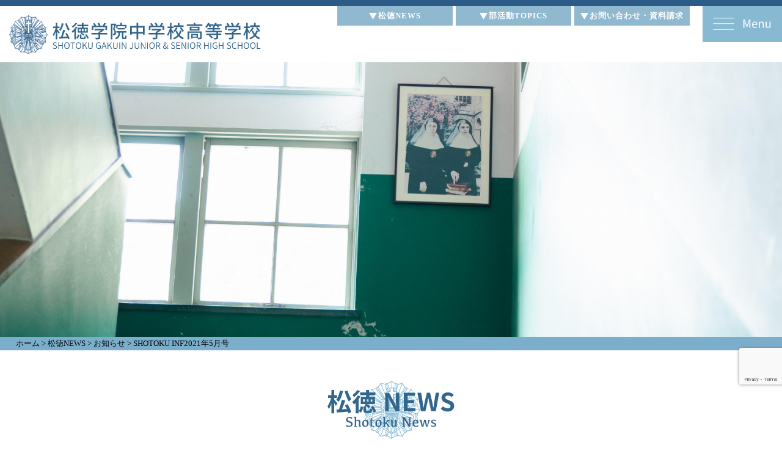

--- FILE ---
content_type: text/html; charset=UTF-8
request_url: https://shotoku-h.ed.jp/news/968/
body_size: 100515
content:
<!DOCTYPE html>
<html dir="ltr" lang="ja" prefix="og: https://ogp.me/ns#">

<head>
  <meta charset="UTF-8" />
  <meta name="viewport" content="width=device-width, initial-scale=1.0" />
  <title>SHOTOKU INF2021年5月号 | 学校法人 松徳学院中学高等学校オフィシャルサイト</title>

		<!-- All in One SEO 4.9.1.1 - aioseo.com -->
	<meta name="description" content="SOTOKU INFOの5月号です。 SHOTOKU INFO5月号ダウンロード" />
	<meta name="robots" content="max-image-preview:large" />
	<meta name="author" content="松徳学院管理者"/>
	<link rel="canonical" href="https://shotoku-h.ed.jp/news/968/" />
	<meta name="generator" content="All in One SEO (AIOSEO) 4.9.1.1" />

		<!-- Global site tag (gtag.js) - Google Analytics -->
<script async src="https://www.googletagmanager.com/gtag/js?id=UA-101462-77"></script>
<script>
 window.dataLayer = window.dataLayer || [];
 function gtag(){dataLayer.push(arguments);}
 gtag('js', new Date());

 gtag('config', 'UA-101462-77');
</script>
		<meta property="og:locale" content="ja_JP" />
		<meta property="og:site_name" content="学校法人 松徳学院中学高等学校オフィシャルサイト | 島根県松江市にある中高一貫教育の私立学校、生徒一人ひとりと真剣に向き合います。" />
		<meta property="og:type" content="article" />
		<meta property="og:title" content="SHOTOKU INF2021年5月号 | 学校法人 松徳学院中学高等学校オフィシャルサイト" />
		<meta property="og:description" content="SOTOKU INFOの5月号です。 SHOTOKU INFO5月号ダウンロード" />
		<meta property="og:url" content="https://shotoku-h.ed.jp/news/968/" />
		<meta property="og:image" content="https://shotoku-h.ed.jp/_cms/wp-content/uploads/2021/06/202105info.png" />
		<meta property="og:image:secure_url" content="https://shotoku-h.ed.jp/_cms/wp-content/uploads/2021/06/202105info.png" />
		<meta property="og:image:width" content="548" />
		<meta property="og:image:height" content="771" />
		<meta property="article:published_time" content="2021-05-01T06:48:00+00:00" />
		<meta property="article:modified_time" content="2022-05-16T12:07:30+00:00" />
		<meta property="article:publisher" content="https://www.facebook.com/shotokugakuin/" />
		<meta name="twitter:card" content="summary_large_image" />
		<meta name="twitter:site" content="@shotoku_gakuin" />
		<meta name="twitter:title" content="SHOTOKU INF2021年5月号 | 学校法人 松徳学院中学高等学校オフィシャルサイト" />
		<meta name="twitter:description" content="SOTOKU INFOの5月号です。 SHOTOKU INFO5月号ダウンロード" />
		<meta name="twitter:creator" content="@shotoku_gakuin" />
		<meta name="twitter:image" content="https://shotoku-h.ed.jp/_cms/wp-content/uploads/2021/06/202105info.png" />
		<script type="application/ld+json" class="aioseo-schema">
			{"@context":"https:\/\/schema.org","@graph":[{"@type":"BlogPosting","@id":"https:\/\/shotoku-h.ed.jp\/news\/968\/#blogposting","name":"SHOTOKU INF2021\u5e745\u6708\u53f7 | \u5b66\u6821\u6cd5\u4eba \u677e\u5fb3\u5b66\u9662\u4e2d\u5b66\u9ad8\u7b49\u5b66\u6821\u30aa\u30d5\u30a3\u30b7\u30e3\u30eb\u30b5\u30a4\u30c8","headline":"SHOTOKU INF2021\u5e745\u6708\u53f7","author":{"@id":"https:\/\/shotoku-h.ed.jp\/author\/shotoku-gakuin_admin\/#author"},"publisher":{"@id":"https:\/\/shotoku-h.ed.jp\/#organization"},"image":{"@type":"ImageObject","url":"https:\/\/shotoku-h.ed.jp\/_cms\/wp-content\/uploads\/2021\/06\/202105info.png","width":548,"height":771,"caption":"SHOTOKU INFO5\u6708\u53f7"},"datePublished":"2021-05-01T15:48:00+09:00","dateModified":"2022-05-16T21:07:30+09:00","inLanguage":"ja","mainEntityOfPage":{"@id":"https:\/\/shotoku-h.ed.jp\/news\/968\/#webpage"},"isPartOf":{"@id":"https:\/\/shotoku-h.ed.jp\/news\/968\/#webpage"},"articleSection":"\u677e\u5fb3NEWS, \u304a\u77e5\u3089\u305b, SHOTOKU INFO"},{"@type":"BreadcrumbList","@id":"https:\/\/shotoku-h.ed.jp\/news\/968\/#breadcrumblist","itemListElement":[{"@type":"ListItem","@id":"https:\/\/shotoku-h.ed.jp#listItem","position":1,"name":"\u30db\u30fc\u30e0","item":"https:\/\/shotoku-h.ed.jp","nextItem":{"@type":"ListItem","@id":"https:\/\/shotoku-h.ed.jp\/news\/#listItem","name":"\u677e\u5fb3NEWS"}},{"@type":"ListItem","@id":"https:\/\/shotoku-h.ed.jp\/news\/#listItem","position":2,"name":"\u677e\u5fb3NEWS","item":"https:\/\/shotoku-h.ed.jp\/news\/","nextItem":{"@type":"ListItem","@id":"https:\/\/shotoku-h.ed.jp\/news\/notice\/#listItem","name":"\u304a\u77e5\u3089\u305b"},"previousItem":{"@type":"ListItem","@id":"https:\/\/shotoku-h.ed.jp#listItem","name":"\u30db\u30fc\u30e0"}},{"@type":"ListItem","@id":"https:\/\/shotoku-h.ed.jp\/news\/notice\/#listItem","position":3,"name":"\u304a\u77e5\u3089\u305b","item":"https:\/\/shotoku-h.ed.jp\/news\/notice\/","nextItem":{"@type":"ListItem","@id":"https:\/\/shotoku-h.ed.jp\/news\/968\/#listItem","name":"SHOTOKU INF2021\u5e745\u6708\u53f7"},"previousItem":{"@type":"ListItem","@id":"https:\/\/shotoku-h.ed.jp\/news\/#listItem","name":"\u677e\u5fb3NEWS"}},{"@type":"ListItem","@id":"https:\/\/shotoku-h.ed.jp\/news\/968\/#listItem","position":4,"name":"SHOTOKU INF2021\u5e745\u6708\u53f7","previousItem":{"@type":"ListItem","@id":"https:\/\/shotoku-h.ed.jp\/news\/notice\/#listItem","name":"\u304a\u77e5\u3089\u305b"}}]},{"@type":"Organization","@id":"https:\/\/shotoku-h.ed.jp\/#organization","name":"\u5b66\u6821\u6cd5\u4eba\u677e\u5fb3\u5b66\u9662\u4e2d\u5b66\u9ad8\u7b49\u5b66\u6821\u30aa\u30d5\u30a3\u30b7\u30e3\u30eb\u30b5\u30a4\u30c8","description":"\u5cf6\u6839\u770c\u677e\u6c5f\u5e02\u306b\u3042\u308b\u4e2d\u9ad8\u4e00\u8cab\u6559\u80b2\u306e\u79c1\u7acb\u5b66\u6821\u3001\u751f\u5f92\u4e00\u4eba\u3072\u3068\u308a\u3068\u771f\u5263\u306b\u5411\u304d\u5408\u3044\u307e\u3059\u3002","url":"https:\/\/shotoku-h.ed.jp\/","telephone":"+81852215478","logo":{"@type":"ImageObject","url":"https:\/\/shotoku-h.ed.jp\/_cms\/wp-content\/uploads\/2021\/06\/cropped-fb8870748e3cdc672d5b5c7c8e41f0bf.png","@id":"https:\/\/shotoku-h.ed.jp\/news\/968\/#organizationLogo","width":512,"height":512},"image":{"@id":"https:\/\/shotoku-h.ed.jp\/news\/968\/#organizationLogo"},"sameAs":["https:\/\/www.facebook.com\/shotokugakuin\/","https:\/\/twitter.com\/shotoku_gakuin","https:\/\/www.instagram.com\/shotoku_gakuin\/","https:\/\/www.youtube.com\/channel\/UCU_QG7chjnI4n5cXKOyQThg\/featured"]},{"@type":"Person","@id":"https:\/\/shotoku-h.ed.jp\/author\/shotoku-gakuin_admin\/#author","url":"https:\/\/shotoku-h.ed.jp\/author\/shotoku-gakuin_admin\/","name":"\u677e\u5fb3\u5b66\u9662\u7ba1\u7406\u8005"},{"@type":"WebPage","@id":"https:\/\/shotoku-h.ed.jp\/news\/968\/#webpage","url":"https:\/\/shotoku-h.ed.jp\/news\/968\/","name":"SHOTOKU INF2021\u5e745\u6708\u53f7 | \u5b66\u6821\u6cd5\u4eba \u677e\u5fb3\u5b66\u9662\u4e2d\u5b66\u9ad8\u7b49\u5b66\u6821\u30aa\u30d5\u30a3\u30b7\u30e3\u30eb\u30b5\u30a4\u30c8","description":"SOTOKU INFO\u306e5\u6708\u53f7\u3067\u3059\u3002 SHOTOKU INFO5\u6708\u53f7\u30c0\u30a6\u30f3\u30ed\u30fc\u30c9","inLanguage":"ja","isPartOf":{"@id":"https:\/\/shotoku-h.ed.jp\/#website"},"breadcrumb":{"@id":"https:\/\/shotoku-h.ed.jp\/news\/968\/#breadcrumblist"},"author":{"@id":"https:\/\/shotoku-h.ed.jp\/author\/shotoku-gakuin_admin\/#author"},"creator":{"@id":"https:\/\/shotoku-h.ed.jp\/author\/shotoku-gakuin_admin\/#author"},"image":{"@type":"ImageObject","url":"https:\/\/shotoku-h.ed.jp\/_cms\/wp-content\/uploads\/2021\/06\/202105info.png","@id":"https:\/\/shotoku-h.ed.jp\/news\/968\/#mainImage","width":548,"height":771,"caption":"SHOTOKU INFO5\u6708\u53f7"},"primaryImageOfPage":{"@id":"https:\/\/shotoku-h.ed.jp\/news\/968\/#mainImage"},"datePublished":"2021-05-01T15:48:00+09:00","dateModified":"2022-05-16T21:07:30+09:00"},{"@type":"WebSite","@id":"https:\/\/shotoku-h.ed.jp\/#website","url":"https:\/\/shotoku-h.ed.jp\/","name":"\u5b66\u6821\u6cd5\u4eba \u677e\u5fb3\u5b66\u9662\u4e2d\u5b66\u9ad8\u7b49\u5b66\u6821\u30aa\u30d5\u30a3\u30b7\u30e3\u30eb\u30b5\u30a4\u30c8","description":"\u5cf6\u6839\u770c\u677e\u6c5f\u5e02\u306b\u3042\u308b\u4e2d\u9ad8\u4e00\u8cab\u6559\u80b2\u306e\u79c1\u7acb\u5b66\u6821\u3001\u751f\u5f92\u4e00\u4eba\u3072\u3068\u308a\u3068\u771f\u5263\u306b\u5411\u304d\u5408\u3044\u307e\u3059\u3002","inLanguage":"ja","publisher":{"@id":"https:\/\/shotoku-h.ed.jp\/#organization"}}]}
		</script>
		<!-- All in One SEO -->

<link rel="alternate" type="application/rss+xml" title="学校法人 松徳学院中学高等学校オフィシャルサイト &raquo; フィード" href="https://shotoku-h.ed.jp/feed/" />
<link rel="alternate" type="application/rss+xml" title="学校法人 松徳学院中学高等学校オフィシャルサイト &raquo; コメントフィード" href="https://shotoku-h.ed.jp/comments/feed/" />
<link rel="alternate" title="oEmbed (JSON)" type="application/json+oembed" href="https://shotoku-h.ed.jp/wp-json/oembed/1.0/embed?url=https%3A%2F%2Fshotoku-h.ed.jp%2Fnews%2F968%2F" />
<link rel="alternate" title="oEmbed (XML)" type="text/xml+oembed" href="https://shotoku-h.ed.jp/wp-json/oembed/1.0/embed?url=https%3A%2F%2Fshotoku-h.ed.jp%2Fnews%2F968%2F&#038;format=xml" />
<style id='wp-img-auto-sizes-contain-inline-css' type='text/css'>
img:is([sizes=auto i],[sizes^="auto," i]){contain-intrinsic-size:3000px 1500px}
/*# sourceURL=wp-img-auto-sizes-contain-inline-css */
</style>
<style id='wp-emoji-styles-inline-css' type='text/css'>

	img.wp-smiley, img.emoji {
		display: inline !important;
		border: none !important;
		box-shadow: none !important;
		height: 1em !important;
		width: 1em !important;
		margin: 0 0.07em !important;
		vertical-align: -0.1em !important;
		background: none !important;
		padding: 0 !important;
	}
/*# sourceURL=wp-emoji-styles-inline-css */
</style>
<style id='wp-block-library-inline-css' type='text/css'>
:root{--wp-block-synced-color:#7a00df;--wp-block-synced-color--rgb:122,0,223;--wp-bound-block-color:var(--wp-block-synced-color);--wp-editor-canvas-background:#ddd;--wp-admin-theme-color:#007cba;--wp-admin-theme-color--rgb:0,124,186;--wp-admin-theme-color-darker-10:#006ba1;--wp-admin-theme-color-darker-10--rgb:0,107,160.5;--wp-admin-theme-color-darker-20:#005a87;--wp-admin-theme-color-darker-20--rgb:0,90,135;--wp-admin-border-width-focus:2px}@media (min-resolution:192dpi){:root{--wp-admin-border-width-focus:1.5px}}.wp-element-button{cursor:pointer}:root .has-very-light-gray-background-color{background-color:#eee}:root .has-very-dark-gray-background-color{background-color:#313131}:root .has-very-light-gray-color{color:#eee}:root .has-very-dark-gray-color{color:#313131}:root .has-vivid-green-cyan-to-vivid-cyan-blue-gradient-background{background:linear-gradient(135deg,#00d084,#0693e3)}:root .has-purple-crush-gradient-background{background:linear-gradient(135deg,#34e2e4,#4721fb 50%,#ab1dfe)}:root .has-hazy-dawn-gradient-background{background:linear-gradient(135deg,#faaca8,#dad0ec)}:root .has-subdued-olive-gradient-background{background:linear-gradient(135deg,#fafae1,#67a671)}:root .has-atomic-cream-gradient-background{background:linear-gradient(135deg,#fdd79a,#004a59)}:root .has-nightshade-gradient-background{background:linear-gradient(135deg,#330968,#31cdcf)}:root .has-midnight-gradient-background{background:linear-gradient(135deg,#020381,#2874fc)}:root{--wp--preset--font-size--normal:16px;--wp--preset--font-size--huge:42px}.has-regular-font-size{font-size:1em}.has-larger-font-size{font-size:2.625em}.has-normal-font-size{font-size:var(--wp--preset--font-size--normal)}.has-huge-font-size{font-size:var(--wp--preset--font-size--huge)}.has-text-align-center{text-align:center}.has-text-align-left{text-align:left}.has-text-align-right{text-align:right}.has-fit-text{white-space:nowrap!important}#end-resizable-editor-section{display:none}.aligncenter{clear:both}.items-justified-left{justify-content:flex-start}.items-justified-center{justify-content:center}.items-justified-right{justify-content:flex-end}.items-justified-space-between{justify-content:space-between}.screen-reader-text{border:0;clip-path:inset(50%);height:1px;margin:-1px;overflow:hidden;padding:0;position:absolute;width:1px;word-wrap:normal!important}.screen-reader-text:focus{background-color:#ddd;clip-path:none;color:#444;display:block;font-size:1em;height:auto;left:5px;line-height:normal;padding:15px 23px 14px;text-decoration:none;top:5px;width:auto;z-index:100000}html :where(.has-border-color){border-style:solid}html :where([style*=border-top-color]){border-top-style:solid}html :where([style*=border-right-color]){border-right-style:solid}html :where([style*=border-bottom-color]){border-bottom-style:solid}html :where([style*=border-left-color]){border-left-style:solid}html :where([style*=border-width]){border-style:solid}html :where([style*=border-top-width]){border-top-style:solid}html :where([style*=border-right-width]){border-right-style:solid}html :where([style*=border-bottom-width]){border-bottom-style:solid}html :where([style*=border-left-width]){border-left-style:solid}html :where(img[class*=wp-image-]){height:auto;max-width:100%}:where(figure){margin:0 0 1em}html :where(.is-position-sticky){--wp-admin--admin-bar--position-offset:var(--wp-admin--admin-bar--height,0px)}@media screen and (max-width:600px){html :where(.is-position-sticky){--wp-admin--admin-bar--position-offset:0px}}

/*# sourceURL=wp-block-library-inline-css */
</style><style id='global-styles-inline-css' type='text/css'>
:root{--wp--preset--aspect-ratio--square: 1;--wp--preset--aspect-ratio--4-3: 4/3;--wp--preset--aspect-ratio--3-4: 3/4;--wp--preset--aspect-ratio--3-2: 3/2;--wp--preset--aspect-ratio--2-3: 2/3;--wp--preset--aspect-ratio--16-9: 16/9;--wp--preset--aspect-ratio--9-16: 9/16;--wp--preset--color--black: #000000;--wp--preset--color--cyan-bluish-gray: #abb8c3;--wp--preset--color--white: #ffffff;--wp--preset--color--pale-pink: #f78da7;--wp--preset--color--vivid-red: #cf2e2e;--wp--preset--color--luminous-vivid-orange: #ff6900;--wp--preset--color--luminous-vivid-amber: #fcb900;--wp--preset--color--light-green-cyan: #7bdcb5;--wp--preset--color--vivid-green-cyan: #00d084;--wp--preset--color--pale-cyan-blue: #8ed1fc;--wp--preset--color--vivid-cyan-blue: #0693e3;--wp--preset--color--vivid-purple: #9b51e0;--wp--preset--gradient--vivid-cyan-blue-to-vivid-purple: linear-gradient(135deg,rgb(6,147,227) 0%,rgb(155,81,224) 100%);--wp--preset--gradient--light-green-cyan-to-vivid-green-cyan: linear-gradient(135deg,rgb(122,220,180) 0%,rgb(0,208,130) 100%);--wp--preset--gradient--luminous-vivid-amber-to-luminous-vivid-orange: linear-gradient(135deg,rgb(252,185,0) 0%,rgb(255,105,0) 100%);--wp--preset--gradient--luminous-vivid-orange-to-vivid-red: linear-gradient(135deg,rgb(255,105,0) 0%,rgb(207,46,46) 100%);--wp--preset--gradient--very-light-gray-to-cyan-bluish-gray: linear-gradient(135deg,rgb(238,238,238) 0%,rgb(169,184,195) 100%);--wp--preset--gradient--cool-to-warm-spectrum: linear-gradient(135deg,rgb(74,234,220) 0%,rgb(151,120,209) 20%,rgb(207,42,186) 40%,rgb(238,44,130) 60%,rgb(251,105,98) 80%,rgb(254,248,76) 100%);--wp--preset--gradient--blush-light-purple: linear-gradient(135deg,rgb(255,206,236) 0%,rgb(152,150,240) 100%);--wp--preset--gradient--blush-bordeaux: linear-gradient(135deg,rgb(254,205,165) 0%,rgb(254,45,45) 50%,rgb(107,0,62) 100%);--wp--preset--gradient--luminous-dusk: linear-gradient(135deg,rgb(255,203,112) 0%,rgb(199,81,192) 50%,rgb(65,88,208) 100%);--wp--preset--gradient--pale-ocean: linear-gradient(135deg,rgb(255,245,203) 0%,rgb(182,227,212) 50%,rgb(51,167,181) 100%);--wp--preset--gradient--electric-grass: linear-gradient(135deg,rgb(202,248,128) 0%,rgb(113,206,126) 100%);--wp--preset--gradient--midnight: linear-gradient(135deg,rgb(2,3,129) 0%,rgb(40,116,252) 100%);--wp--preset--font-size--small: 13px;--wp--preset--font-size--medium: 20px;--wp--preset--font-size--large: 36px;--wp--preset--font-size--x-large: 42px;--wp--preset--spacing--20: 0.44rem;--wp--preset--spacing--30: 0.67rem;--wp--preset--spacing--40: 1rem;--wp--preset--spacing--50: 1.5rem;--wp--preset--spacing--60: 2.25rem;--wp--preset--spacing--70: 3.38rem;--wp--preset--spacing--80: 5.06rem;--wp--preset--shadow--natural: 6px 6px 9px rgba(0, 0, 0, 0.2);--wp--preset--shadow--deep: 12px 12px 50px rgba(0, 0, 0, 0.4);--wp--preset--shadow--sharp: 6px 6px 0px rgba(0, 0, 0, 0.2);--wp--preset--shadow--outlined: 6px 6px 0px -3px rgb(255, 255, 255), 6px 6px rgb(0, 0, 0);--wp--preset--shadow--crisp: 6px 6px 0px rgb(0, 0, 0);}:where(.is-layout-flex){gap: 0.5em;}:where(.is-layout-grid){gap: 0.5em;}body .is-layout-flex{display: flex;}.is-layout-flex{flex-wrap: wrap;align-items: center;}.is-layout-flex > :is(*, div){margin: 0;}body .is-layout-grid{display: grid;}.is-layout-grid > :is(*, div){margin: 0;}:where(.wp-block-columns.is-layout-flex){gap: 2em;}:where(.wp-block-columns.is-layout-grid){gap: 2em;}:where(.wp-block-post-template.is-layout-flex){gap: 1.25em;}:where(.wp-block-post-template.is-layout-grid){gap: 1.25em;}.has-black-color{color: var(--wp--preset--color--black) !important;}.has-cyan-bluish-gray-color{color: var(--wp--preset--color--cyan-bluish-gray) !important;}.has-white-color{color: var(--wp--preset--color--white) !important;}.has-pale-pink-color{color: var(--wp--preset--color--pale-pink) !important;}.has-vivid-red-color{color: var(--wp--preset--color--vivid-red) !important;}.has-luminous-vivid-orange-color{color: var(--wp--preset--color--luminous-vivid-orange) !important;}.has-luminous-vivid-amber-color{color: var(--wp--preset--color--luminous-vivid-amber) !important;}.has-light-green-cyan-color{color: var(--wp--preset--color--light-green-cyan) !important;}.has-vivid-green-cyan-color{color: var(--wp--preset--color--vivid-green-cyan) !important;}.has-pale-cyan-blue-color{color: var(--wp--preset--color--pale-cyan-blue) !important;}.has-vivid-cyan-blue-color{color: var(--wp--preset--color--vivid-cyan-blue) !important;}.has-vivid-purple-color{color: var(--wp--preset--color--vivid-purple) !important;}.has-black-background-color{background-color: var(--wp--preset--color--black) !important;}.has-cyan-bluish-gray-background-color{background-color: var(--wp--preset--color--cyan-bluish-gray) !important;}.has-white-background-color{background-color: var(--wp--preset--color--white) !important;}.has-pale-pink-background-color{background-color: var(--wp--preset--color--pale-pink) !important;}.has-vivid-red-background-color{background-color: var(--wp--preset--color--vivid-red) !important;}.has-luminous-vivid-orange-background-color{background-color: var(--wp--preset--color--luminous-vivid-orange) !important;}.has-luminous-vivid-amber-background-color{background-color: var(--wp--preset--color--luminous-vivid-amber) !important;}.has-light-green-cyan-background-color{background-color: var(--wp--preset--color--light-green-cyan) !important;}.has-vivid-green-cyan-background-color{background-color: var(--wp--preset--color--vivid-green-cyan) !important;}.has-pale-cyan-blue-background-color{background-color: var(--wp--preset--color--pale-cyan-blue) !important;}.has-vivid-cyan-blue-background-color{background-color: var(--wp--preset--color--vivid-cyan-blue) !important;}.has-vivid-purple-background-color{background-color: var(--wp--preset--color--vivid-purple) !important;}.has-black-border-color{border-color: var(--wp--preset--color--black) !important;}.has-cyan-bluish-gray-border-color{border-color: var(--wp--preset--color--cyan-bluish-gray) !important;}.has-white-border-color{border-color: var(--wp--preset--color--white) !important;}.has-pale-pink-border-color{border-color: var(--wp--preset--color--pale-pink) !important;}.has-vivid-red-border-color{border-color: var(--wp--preset--color--vivid-red) !important;}.has-luminous-vivid-orange-border-color{border-color: var(--wp--preset--color--luminous-vivid-orange) !important;}.has-luminous-vivid-amber-border-color{border-color: var(--wp--preset--color--luminous-vivid-amber) !important;}.has-light-green-cyan-border-color{border-color: var(--wp--preset--color--light-green-cyan) !important;}.has-vivid-green-cyan-border-color{border-color: var(--wp--preset--color--vivid-green-cyan) !important;}.has-pale-cyan-blue-border-color{border-color: var(--wp--preset--color--pale-cyan-blue) !important;}.has-vivid-cyan-blue-border-color{border-color: var(--wp--preset--color--vivid-cyan-blue) !important;}.has-vivid-purple-border-color{border-color: var(--wp--preset--color--vivid-purple) !important;}.has-vivid-cyan-blue-to-vivid-purple-gradient-background{background: var(--wp--preset--gradient--vivid-cyan-blue-to-vivid-purple) !important;}.has-light-green-cyan-to-vivid-green-cyan-gradient-background{background: var(--wp--preset--gradient--light-green-cyan-to-vivid-green-cyan) !important;}.has-luminous-vivid-amber-to-luminous-vivid-orange-gradient-background{background: var(--wp--preset--gradient--luminous-vivid-amber-to-luminous-vivid-orange) !important;}.has-luminous-vivid-orange-to-vivid-red-gradient-background{background: var(--wp--preset--gradient--luminous-vivid-orange-to-vivid-red) !important;}.has-very-light-gray-to-cyan-bluish-gray-gradient-background{background: var(--wp--preset--gradient--very-light-gray-to-cyan-bluish-gray) !important;}.has-cool-to-warm-spectrum-gradient-background{background: var(--wp--preset--gradient--cool-to-warm-spectrum) !important;}.has-blush-light-purple-gradient-background{background: var(--wp--preset--gradient--blush-light-purple) !important;}.has-blush-bordeaux-gradient-background{background: var(--wp--preset--gradient--blush-bordeaux) !important;}.has-luminous-dusk-gradient-background{background: var(--wp--preset--gradient--luminous-dusk) !important;}.has-pale-ocean-gradient-background{background: var(--wp--preset--gradient--pale-ocean) !important;}.has-electric-grass-gradient-background{background: var(--wp--preset--gradient--electric-grass) !important;}.has-midnight-gradient-background{background: var(--wp--preset--gradient--midnight) !important;}.has-small-font-size{font-size: var(--wp--preset--font-size--small) !important;}.has-medium-font-size{font-size: var(--wp--preset--font-size--medium) !important;}.has-large-font-size{font-size: var(--wp--preset--font-size--large) !important;}.has-x-large-font-size{font-size: var(--wp--preset--font-size--x-large) !important;}
/*# sourceURL=global-styles-inline-css */
</style>

<style id='classic-theme-styles-inline-css' type='text/css'>
/*! This file is auto-generated */
.wp-block-button__link{color:#fff;background-color:#32373c;border-radius:9999px;box-shadow:none;text-decoration:none;padding:calc(.667em + 2px) calc(1.333em + 2px);font-size:1.125em}.wp-block-file__button{background:#32373c;color:#fff;text-decoration:none}
/*# sourceURL=/wp-includes/css/classic-themes.min.css */
</style>
<link rel='stylesheet' id='contact-form-7-css' href='https://shotoku-h.ed.jp/_cms/wp-content/plugins/contact-form-7/includes/css/styles.css?ver=6.1.4' type='text/css' media='all' />
<link rel='stylesheet' id='base-style-css' href='https://shotoku-h.ed.jp/_cms/wp-content/themes/shotoku/style.css?ver=1751545341' type='text/css' media='all' />
<link rel='stylesheet' id='slb_core-css' href='https://shotoku-h.ed.jp/_cms/wp-content/plugins/simple-lightbox/client/css/app.css?ver=2.9.4' type='text/css' media='all' />
<link rel='stylesheet' id='wp-block-paragraph-css' href='https://shotoku-h.ed.jp/_cms/wp-includes/blocks/paragraph/style.min.css?ver=6.9' type='text/css' media='all' />
<link rel='stylesheet' id='wp-block-file-css' href='https://shotoku-h.ed.jp/_cms/wp-includes/blocks/file/style.min.css?ver=6.9' type='text/css' media='all' />
<!--n2css--><!--n2js--><script type="text/javascript" src="https://shotoku-h.ed.jp/_cms/wp-includes/js/jquery/jquery.min.js?ver=3.7.1" id="jquery-core-js"></script>
<script type="text/javascript" src="https://shotoku-h.ed.jp/_cms/wp-includes/js/jquery/jquery-migrate.min.js?ver=3.4.1" id="jquery-migrate-js"></script>
<link rel="https://api.w.org/" href="https://shotoku-h.ed.jp/wp-json/" /><link rel="alternate" title="JSON" type="application/json" href="https://shotoku-h.ed.jp/wp-json/wp/v2/posts/968" /><link rel="EditURI" type="application/rsd+xml" title="RSD" href="https://shotoku-h.ed.jp/_cms/xmlrpc.php?rsd" />
<meta name="generator" content="WordPress 6.9" />
<link rel='shortlink' href='https://shotoku-h.ed.jp/?p=968' />
<!-- Analytics by WP Statistics - https://wp-statistics.com -->
<noscript><style>.lazyload[data-src]{display:none !important;}</style></noscript><style>.lazyload{background-image:none !important;}.lazyload:before{background-image:none !important;}</style><link rel="icon" href="https://shotoku-h.ed.jp/_cms/wp-content/uploads/2021/06/cropped-fb8870748e3cdc672d5b5c7c8e41f0bf-32x32.png" sizes="32x32" />
<link rel="icon" href="https://shotoku-h.ed.jp/_cms/wp-content/uploads/2021/06/cropped-fb8870748e3cdc672d5b5c7c8e41f0bf-192x192.png" sizes="192x192" />
<link rel="apple-touch-icon" href="https://shotoku-h.ed.jp/_cms/wp-content/uploads/2021/06/cropped-fb8870748e3cdc672d5b5c7c8e41f0bf-180x180.png" />
<meta name="msapplication-TileImage" content="https://shotoku-h.ed.jp/_cms/wp-content/uploads/2021/06/cropped-fb8870748e3cdc672d5b5c7c8e41f0bf-270x270.png" />
		<style type="text/css" id="wp-custom-css">
			.grecaptcha-badge {
    bottom: 90px !important;
}		</style>
		  <!-- ログイン中はWordPressのメニューバー用に上部を空ける -->
        <style type="text/css">
      .header {
        background-color: transparent;
      }
    </style>
  </head>


<body class="wp-singular post-template-default single single-post postid-968 single-format-standard wp-embed-responsive wp-theme-shotoku">
  <!-- ヘッダー -->
  <header name="top" id="header" class="header">
          <p class="header-logo _blue">
        <a href="https://shotoku-h.ed.jp/">
          <img src="[data-uri]" alt="学校法人 松徳学院中学高等学校オフィシャルサイト" data-src="https://shotoku-h.ed.jp/_cms/wp-content/themes/shotoku/img/module/header_logo_blue.svg" decoding="async" class="lazyload" /><noscript><img src="https://shotoku-h.ed.jp/_cms/wp-content/themes/shotoku/img/module/header_logo_blue.svg" alt="学校法人 松徳学院中学高等学校オフィシャルサイト" data-eio="l" /></noscript>
        </a>
      </p>
    

    <!-- グローバルナビ（カスタムメニュー機能） -->
    <nav class="gnav">
      <ul id="menu-global" class="gnav-list"><li id="menu-item-900" class="menu-item menu-item-type-taxonomy menu-item-object-category current-post-ancestor current-menu-parent current-post-parent menu-item-900"><a href="https://shotoku-h.ed.jp/news/">松徳NEWS</a></li>
<li id="menu-item-899" class="menu-item menu-item-type-taxonomy menu-item-object-category menu-item-899"><a href="https://shotoku-h.ed.jp/topics/">部活動TOPICS</a></li>
<li id="menu-item-725" class="menu-item menu-item-type-post_type menu-item-object-page menu-item-725"><a href="https://shotoku-h.ed.jp/contact/">お問い合わせ・資料請求</a></li>
</ul>
      <!-- ハンバーガーボタン（画像） -->
      <p id="hamburger" class="gnav-hamburger">
        <img src="[data-uri]" alt="MENU" data-src="https://shotoku-h.ed.jp/_cms/wp-content/themes/shotoku/img/module/header_btn3.svg" decoding="async" class="lazyload" /><noscript><img src="https://shotoku-h.ed.jp/_cms/wp-content/themes/shotoku/img/module/header_btn3.svg" alt="MENU" data-eio="l" /></noscript>
      </p>
      </div>
    </nav>
    <!-- /グローバルナビ -->



  </header>
  <!-- /ヘッダー -->      <!-- snav -->
      <nav class="snav">

        <!-- ✗マーク -->
        <div id="snav-cross" class="snav-cross">
          <span></span>
          <span></span>
        </div>

        <!-- カスタムメニュー機能（gnavと共有） -->
        <ul id="menu-global-1" class="snav-btn"><li class="menu-item menu-item-type-taxonomy menu-item-object-category current-post-ancestor current-menu-parent current-post-parent menu-item-900"><a href="https://shotoku-h.ed.jp/news/">松徳NEWS</a></li>
<li class="menu-item menu-item-type-taxonomy menu-item-object-category menu-item-899"><a href="https://shotoku-h.ed.jp/topics/">部活動TOPICS</a></li>
<li class="menu-item menu-item-type-post_type menu-item-object-page menu-item-725"><a href="https://shotoku-h.ed.jp/contact/">お問い合わせ・資料請求</a></li>
</ul>
        <!-- コンテナ -->
        <div class="snav-inner">

          <!-- 各ブロック -->
          <div class="snav-sitemap">
             <!-- タイトル -->
             <p class="snav-tit _home"><a href="https://shotoku-h.ed.jp/">ホーム</a></p>
          </div>


          <!-- 各ブロック -->
          <div class="snav-sitemap">
            <!-- タイトル -->
            <p class="snav-tit"><a href="https://shotoku-h.ed.jp/school">学校紹介</a></p>
            <!-- リスト -->
            <ul class="snav-list">
              <!-- アイテム -->
              <li class="snav-item"><a href="https://shotoku-h.ed.jp/school#01">理事長・校長挨拶</a></li>
              <li class="snav-item"><a href="https://shotoku-h.ed.jp/school#02">沿革</a></li>
              <li class="snav-item"><a href="https://shotoku-h.ed.jp/school#03">建学の精神</a></li>
              <li class="snav-item"><a href="https://shotoku-h.ed.jp/school#04">松徳の人間教育</a></li>
              <li class="snav-item"><a href="https://shotoku-h.ed.jp/school#05">松徳の国際教育</a></li>
            </ul>
          </div>


          <div class="snav-sitemap">
            <p class="snav-tit"><a href="https://shotoku-h.ed.jp/feature">教育の特長</a></p>
            <ul class="snav-list">
              <li class="snav-item"><a href="https://shotoku-h.ed.jp/feature#01">松徳スタイル（目指す生徒像）</a></li>
              <li class="snav-item"><a href="https://shotoku-h.ed.jp/feature#02">英語 × 松徳</a></li>
              <li class="snav-item"><a href="https://shotoku-h.ed.jp/feature#03">ESD × 松徳</a></li>
              <li class="snav-item"><a href="https://shotoku-h.ed.jp/feature#04">ICT × 松徳</a></li>
              <li class="snav-item"><a href="https://shotoku-h.ed.jp/feature#05">進路 × 松徳</a></li>
              <li class="snav-item"><a href="https://shotoku-h.ed.jp/feature#06">松徳メゾット</a></li>
            </ul>
          </div>

          <div class="snav-sitemap">
            <p class="snav-tit"><a href="https://shotoku-h.ed.jp/teacher">教員紹介</a></p>
            <ul class="snav-list">
              <li class="snav-item"><a href="https://shotoku-h.ed.jp/teacher">教員紹介</a></li>
            </ul>
          </div>

          <div class="snav-sitemap">
            <p class="snav-tit"><a href="https://shotoku-h.ed.jp/junior">中学校</a></p>
            <ul class="snav-list">
              <li class="snav-item"><a href="https://shotoku-h.ed.jp/junior#01">松徳学院での学習</a></li>
              <li class="snav-item"><a href="https://shotoku-h.ed.jp/junior#02">楽しく、充実した学校生活</a></li>
              <li class="snav-item"><a href="https://shotoku-h.ed.jp/junior#03">松徳高校で6年間生活した後の進路先</a></li>
            </ul>
          </div>

          <div class="snav-sitemap">
            <p class="snav-tit"><a href="https://shotoku-h.ed.jp/high_school">高等学校</a></p>
            <ul class="snav-list">
              <li class="snav-item"><a href="https://shotoku-h.ed.jp/high_school#01">アドバンスコース</a></li>
              <li class="snav-item"><a href="https://shotoku-h.ed.jp/high_school#02">グローバルコース</a></li>
            </ul>
          </div>

          <div class="snav-sitemap">
            <p class="snav-tit"><a href="https://shotoku-h.ed.jp/admission">入学案内</a></p>
            <ul class="snav-list">
				<li class="snav-item"><a href="https://shotoku-h.ed.jp/admission#01">中学校</a></li>
				<!--<li class="snav-item"><a href="https://mq1ro.hp.peraichi.com/" target="_blank">中学入試説明会申込</a></li>-->
				<li class="snav-item"><a href="https://shotoku-h.ed.jp/admission#02">高等学校</a></li>
				<!--<li class="snav-item"><a href="https://shotoku-high-nyushisetumeikai2023.hp.peraichi.com/?_ga=2.37708960.1060169851.1695626942-145862838.1681812855&_gl=1*vc9ele*_gcl_au*MTY0NDU2MzMxMC4xNjkwMjQ1OTM1" target="_blank" >高校入試説明会申込</a></li>-->
            </ul>
          </div>

          <div class="snav-sitemap">
            <p class="snav-tit"><a href="https://shotoku-h.ed.jp/life">学校生活</a></p>
              <ul class="snav-list">
                <li class="snav-item"><a href="https://shotoku-h.ed.jp/life#01">制服紹介</a></li>
                <li class="snav-item"><a href="https://shotoku-h.ed.jp/life#02">施設紹介</a></li>
                <li class="snav-item"><a href="https://shotoku-h.ed.jp/life#03">中学校</a></li>
                <li class="snav-item"><a href="https://shotoku-h.ed.jp/life#04">高等学校</a></li>
              </ul>
          </div>

          <div class="snav-sitemap">
            <p class="snav-tit"><a href="https://shotoku-h.ed.jp/sports_club">運動部活動</a></p>
            <ul class="snav-list">
              <li class="snav-item"><a href="https://shotoku-h.ed.jp/sports_club#01">中学校</a></li>
              <li class="snav-item"><a href="https://shotoku-h.ed.jp/sports_club#02">高等学校</a></li>
            </ul>
          </div>
          <div class="snav-sitemap">
            <p class="snav-tit"><a href="https://shotoku-h.ed.jp/culture_club">文化部活動</a></p>
            <ul class="snav-list">
              <li class="snav-item"><a href="https://shotoku-h.ed.jp/culture_club">文化部活動</a></li>
            </ul>
          </div>

          <div class="snav-sitemap">
            <p class="snav-tit"><a href="https://shotoku-h.ed.jp/students_voice">在校生の声</a></p>
            <ul class="snav-list">
              <li class="snav-item"><a href="https://shotoku-h.ed.jp/students_voice#01">中学校</a></li>
              <li class="snav-item"><a href="https://shotoku-h.ed.jp/students_voice#02">高等学校</a></li>
            </ul>
          </div>

          <div class="snav-sitemap">
            <p class="snav-tit"><a href="https://shotoku-h.ed.jp/graduate_voice">活躍する卒業生の声</a></p>
            <ul class="snav-list">
              <li class="snav-item"><a href="https://shotoku-h.ed.jp/graduate_voice">活躍する卒業生の声</a></li>
            </ul>
          </div>

          <div class="snav-sitemap">
            <p class="snav-tit"><a href="https://shotoku-h.ed.jp/success">進路</a></p>
            <ul class="snav-list">
              <li class="snav-item"><a href="https://shotoku-h.ed.jp/success#01">合格者実績</a></li>
              <li class="snav-item"><a href="https://shotoku-h.ed.jp/success#02">中学校進路指導</a></li>
              <li class="snav-item"><a href="https://shotoku-h.ed.jp/success#03">高等学校進路指導</a></li>
              <li class="snav-item"><a href="https://shotoku-h.ed.jp/success#04">指定校推薦枠</a></li>
            </ul>
          </div>

          <div class="snav-sitemap">
             <p class="snav-tit"><a href="https://shotoku-h.ed.jp/policy">サイト・プライバシーポリシー</a></p>
            <ul class="snav-list">
              <li class="snav-item"><a href="https://shotoku-h.ed.jp/policy#01">サイトポリシー</a></li>
              <li class="snav-item"><a href="https://shotoku-h.ed.jp/policy#02">プライバシーポリシー</a></li>
            </ul>
          </div>
          
        </div>
      </nav>
      <!-- /snav -->
<!-- メイン -->
<main class="main">

  <!-- メイン画像 -->
  <div class="main-pic">
          <img src="[data-uri]" alt="" data-src="https://shotoku-h.ed.jp/_cms/wp-content/themes/shotoku/img/shotoku_news/shotokunews_pic0.jpg" decoding="async" class="lazyload" data-eio-rwidth="3000" data-eio-rheight="3000"><noscript><img src="https://shotoku-h.ed.jp/_cms/wp-content/themes/shotoku/img/shotoku_news/shotokunews_pic0.jpg" alt="" data-eio="l"></noscript>
      </div>
  <!-- パンくず -->
  <div class="breadcrumbs" typeof="BreadcrumbList" vocab="https://schema.org/">
    <!-- Breadcrumb NavXT 7.5.0 -->
<span property="itemListElement" typeof="ListItem"><a property="item" typeof="WebPage" title="Go to 学校法人 松徳学院中学高等学校オフィシャルサイト." href="https://shotoku-h.ed.jp" class="home" ><span property="name">ホーム</span></a><meta property="position" content="1"></span> &gt; <span property="itemListElement" typeof="ListItem"><a property="item" typeof="WebPage" title="Go to the 松徳NEWS category archives." href="https://shotoku-h.ed.jp/news/" class="taxonomy category" ><span property="name">松徳NEWS</span></a><meta property="position" content="2"></span> &gt; <span property="itemListElement" typeof="ListItem"><a property="item" typeof="WebPage" title="Go to the お知らせ category archives." href="https://shotoku-h.ed.jp/news/notice/" class="taxonomy category" ><span property="name">お知らせ</span></a><meta property="position" content="3"></span> &gt; <span property="itemListElement" typeof="ListItem"><span property="name" class="post post-post current-item">SHOTOKU INF2021年5月号</span><meta property="url" content="https://shotoku-h.ed.jp/news/968/"><meta property="position" content="4"></span>  </div>

  <!-- コンテンツ部分 -->
  <section class="main-inner _cat">

    <!-- コンテンツロゴ -->
    <!-- 現カテゴリと親カテゴリの判定 -->
          <h1 class="content-logo _cat"><a href="https://shotoku-h.ed.jp/category/news"><img src="[data-uri]" alt="松徳NEWS" data-src="https://shotoku-h.ed.jp/_cms/wp-content/themes/shotoku/img/shotoku_news/shotokunews_logo.svg" decoding="async" class="lazyload"><noscript><img src="https://shotoku-h.ed.jp/_cms/wp-content/themes/shotoku/img/shotoku_news/shotokunews_logo.svg" alt="松徳NEWS" data-eio="l"></noscript></a></h1>
    
    <!-- 投稿全体コンテナ -->
    <div class="category-wrap">
      <!-- 投稿詳細のコンテナ -->
      <article class="post-box">
        
          <h2 class="post-tit">SHOTOKU INF2021年5月号</h2>
          <div class="post-content">
            <div class="post-txt">
                              
<p>SOTOKU INFOの5月号です。</p>



<div class="wp-block-file"><a href="https://shotoku-h.ed.jp/_cms/wp-content/uploads/2021/06/202105info.pdf" target="_blank" rel="noreferrer noopener">SHOTOKU INFO5月号</a><a href="https://shotoku-h.ed.jp/_cms/wp-content/uploads/2021/06/202105info.pdf" class="wp-block-file__button" download>ダウンロード</a></div>
                          </div>
          </div>
          <!-- カテゴリタグと日時のコンテナ -->
          <div class="post-info">
            <div class="news-category-wrap">
                <p class="news-category _cat news"><a href="https://shotoku-h.ed.jp/news/">松徳NEWS</a></p><p class="news-category _cat notice"><a href="https://shotoku-h.ed.jp/news/notice/">お知らせ</a></p><p class="news-category _cat shotoku-info"><a href="https://shotoku-h.ed.jp/news/shotoku-info/">SHOTOKU INFO</a></p>            </div>
            <p class="news-date _cat">
              2021.05.01            </p>
          </div>

              </article>

      <!-- アーカイブリストコンテナ -->
      <!-- 現カテゴリと親カテゴリの判定 -->
              <!-- アーカイブリストの情報を取得 -->
                <div class="archive-wrap">
          <h2 class="archive-tit">●月別アーカイブ</h2>
                      <ul class="archive-list">
                              <li>
                  <a href="https://shotoku-h.ed.jp/date/2026/1/?cat_slug=news">
                    2026年1月 （2）</a>
                </li>
                              <li>
                  <a href="https://shotoku-h.ed.jp/date/2025/12/?cat_slug=news">
                    2025年12月 （4）</a>
                </li>
                              <li>
                  <a href="https://shotoku-h.ed.jp/date/2025/11/?cat_slug=news">
                    2025年11月 （4）</a>
                </li>
                              <li>
                  <a href="https://shotoku-h.ed.jp/date/2025/10/?cat_slug=news">
                    2025年10月 （9）</a>
                </li>
                              <li>
                  <a href="https://shotoku-h.ed.jp/date/2025/9/?cat_slug=news">
                    2025年9月 （3）</a>
                </li>
                              <li>
                  <a href="https://shotoku-h.ed.jp/date/2025/8/?cat_slug=news">
                    2025年8月 （3）</a>
                </li>
                              <li>
                  <a href="https://shotoku-h.ed.jp/date/2025/7/?cat_slug=news">
                    2025年7月 （5）</a>
                </li>
                              <li>
                  <a href="https://shotoku-h.ed.jp/date/2025/6/?cat_slug=news">
                    2025年6月 （5）</a>
                </li>
                              <li>
                  <a href="https://shotoku-h.ed.jp/date/2025/5/?cat_slug=news">
                    2025年5月 （4）</a>
                </li>
                              <li>
                  <a href="https://shotoku-h.ed.jp/date/2025/4/?cat_slug=news">
                    2025年4月 （4）</a>
                </li>
                              <li>
                  <a href="https://shotoku-h.ed.jp/date/2025/3/?cat_slug=news">
                    2025年3月 （5）</a>
                </li>
                              <li>
                  <a href="https://shotoku-h.ed.jp/date/2025/2/?cat_slug=news">
                    2025年2月 （1）</a>
                </li>
                              <li>
                  <a href="https://shotoku-h.ed.jp/date/2025/1/?cat_slug=news">
                    2025年1月 （5）</a>
                </li>
                              <li>
                  <a href="https://shotoku-h.ed.jp/date/2024/12/?cat_slug=news">
                    2024年12月 （8）</a>
                </li>
                              <li>
                  <a href="https://shotoku-h.ed.jp/date/2024/11/?cat_slug=news">
                    2024年11月 （4）</a>
                </li>
                              <li>
                  <a href="https://shotoku-h.ed.jp/date/2024/10/?cat_slug=news">
                    2024年10月 （4）</a>
                </li>
                              <li>
                  <a href="https://shotoku-h.ed.jp/date/2024/9/?cat_slug=news">
                    2024年9月 （8）</a>
                </li>
                              <li>
                  <a href="https://shotoku-h.ed.jp/date/2024/8/?cat_slug=news">
                    2024年8月 （5）</a>
                </li>
                              <li>
                  <a href="https://shotoku-h.ed.jp/date/2024/7/?cat_slug=news">
                    2024年7月 （7）</a>
                </li>
                              <li>
                  <a href="https://shotoku-h.ed.jp/date/2024/6/?cat_slug=news">
                    2024年6月 （8）</a>
                </li>
                              <li>
                  <a href="https://shotoku-h.ed.jp/date/2024/5/?cat_slug=news">
                    2024年5月 （8）</a>
                </li>
                              <li>
                  <a href="https://shotoku-h.ed.jp/date/2024/4/?cat_slug=news">
                    2024年4月 （2）</a>
                </li>
                              <li>
                  <a href="https://shotoku-h.ed.jp/date/2024/3/?cat_slug=news">
                    2024年3月 （4）</a>
                </li>
                              <li>
                  <a href="https://shotoku-h.ed.jp/date/2024/2/?cat_slug=news">
                    2024年2月 （2）</a>
                </li>
                              <li>
                  <a href="https://shotoku-h.ed.jp/date/2024/1/?cat_slug=news">
                    2024年1月 （3）</a>
                </li>
                              <li>
                  <a href="https://shotoku-h.ed.jp/date/2023/12/?cat_slug=news">
                    2023年12月 （5）</a>
                </li>
                              <li>
                  <a href="https://shotoku-h.ed.jp/date/2023/11/?cat_slug=news">
                    2023年11月 （7）</a>
                </li>
                              <li>
                  <a href="https://shotoku-h.ed.jp/date/2023/10/?cat_slug=news">
                    2023年10月 （7）</a>
                </li>
                              <li>
                  <a href="https://shotoku-h.ed.jp/date/2023/9/?cat_slug=news">
                    2023年9月 （7）</a>
                </li>
                              <li>
                  <a href="https://shotoku-h.ed.jp/date/2023/8/?cat_slug=news">
                    2023年8月 （3）</a>
                </li>
                              <li>
                  <a href="https://shotoku-h.ed.jp/date/2023/7/?cat_slug=news">
                    2023年7月 （8）</a>
                </li>
                              <li>
                  <a href="https://shotoku-h.ed.jp/date/2023/6/?cat_slug=news">
                    2023年6月 （4）</a>
                </li>
                              <li>
                  <a href="https://shotoku-h.ed.jp/date/2023/5/?cat_slug=news">
                    2023年5月 （4）</a>
                </li>
                              <li>
                  <a href="https://shotoku-h.ed.jp/date/2023/4/?cat_slug=news">
                    2023年4月 （8）</a>
                </li>
                              <li>
                  <a href="https://shotoku-h.ed.jp/date/2023/3/?cat_slug=news">
                    2023年3月 （3）</a>
                </li>
                              <li>
                  <a href="https://shotoku-h.ed.jp/date/2023/2/?cat_slug=news">
                    2023年2月 （2）</a>
                </li>
                              <li>
                  <a href="https://shotoku-h.ed.jp/date/2022/10/?cat_slug=news">
                    2022年10月 （1）</a>
                </li>
                              <li>
                  <a href="https://shotoku-h.ed.jp/date/2022/7/?cat_slug=news">
                    2022年7月 （1）</a>
                </li>
                              <li>
                  <a href="https://shotoku-h.ed.jp/date/2022/6/?cat_slug=news">
                    2022年6月 （1）</a>
                </li>
                              <li>
                  <a href="https://shotoku-h.ed.jp/date/2022/5/?cat_slug=news">
                    2022年5月 （2）</a>
                </li>
                              <li>
                  <a href="https://shotoku-h.ed.jp/date/2022/4/?cat_slug=news">
                    2022年4月 （1）</a>
                </li>
                              <li>
                  <a href="https://shotoku-h.ed.jp/date/2022/1/?cat_slug=news">
                    2022年1月 （2）</a>
                </li>
                              <li>
                  <a href="https://shotoku-h.ed.jp/date/2021/12/?cat_slug=news">
                    2021年12月 （1）</a>
                </li>
                              <li>
                  <a href="https://shotoku-h.ed.jp/date/2021/11/?cat_slug=news">
                    2021年11月 （3）</a>
                </li>
                              <li>
                  <a href="https://shotoku-h.ed.jp/date/2021/10/?cat_slug=news">
                    2021年10月 （1）</a>
                </li>
                              <li>
                  <a href="https://shotoku-h.ed.jp/date/2021/9/?cat_slug=news">
                    2021年9月 （1）</a>
                </li>
                              <li>
                  <a href="https://shotoku-h.ed.jp/date/2021/8/?cat_slug=news">
                    2021年8月 （1）</a>
                </li>
                              <li>
                  <a href="https://shotoku-h.ed.jp/date/2021/6/?cat_slug=news">
                    2021年6月 （3）</a>
                </li>
                              <li>
                  <a href="https://shotoku-h.ed.jp/date/2021/5/?cat_slug=news">
                    2021年5月 （2）</a>
                </li>
                              <li>
                  <a href="https://shotoku-h.ed.jp/date/2021/4/?cat_slug=news">
                    2021年4月 （1）</a>
                </li>
                              <li>
                  <a href="https://shotoku-h.ed.jp/date/2021/3/?cat_slug=news">
                    2021年3月 （1）</a>
                </li>
                              <li>
                  <a href="https://shotoku-h.ed.jp/date/2021/2/?cat_slug=news">
                    2021年2月 （1）</a>
                </li>
                              <li>
                  <a href="https://shotoku-h.ed.jp/date/2021/1/?cat_slug=news">
                    2021年1月 （1）</a>
                </li>
                              <li>
                  <a href="https://shotoku-h.ed.jp/date/2020/12/?cat_slug=news">
                    2020年12月 （1）</a>
                </li>
                              <li>
                  <a href="https://shotoku-h.ed.jp/date/2020/11/?cat_slug=news">
                    2020年11月 （1）</a>
                </li>
                          </ul>

                  </div>
        <!-- 現カテゴリと親カテゴリの判定 -->
            <!-- ページネーション -->
      
	<nav class="navigation post-navigation" aria-label="投稿">
		<h2 class="screen-reader-text">投稿ナビゲーション</h2>
		<div class="nav-links"><div class="nav-previous"><a href="https://shotoku-h.ed.jp/news/994/" rel="prev">&laquo; 前に戻る</a></div><div class="nav-next"><a href="https://shotoku-h.ed.jp/news/998/" rel="next">次へ進む &raquo;</a></div></div>
	</nav>    </div>
  </section>
</main>


<section class="contents">
  <div class="cards">
              <div class="card"><a href="https://www.youtube.com/watch?v=mbtMXiVL0Rs" target="_blank"><img width="500" height="400" src="[data-uri]" class="image wp-image-6822  attachment-full size-full lazyload" alt="中学校紹介PV" style="max-width: 100%; height: auto;" decoding="async" fetchpriority="high"   data-src="https://shotoku-h.ed.jp/_cms/wp-content/uploads/2024/09/footer-banner_junior-pv.jpg" data-srcset="https://shotoku-h.ed.jp/_cms/wp-content/uploads/2024/09/footer-banner_junior-pv.jpg 500w, https://shotoku-h.ed.jp/_cms/wp-content/uploads/2024/09/footer-banner_junior-pv-56x45.jpg 56w, https://shotoku-h.ed.jp/_cms/wp-content/uploads/2024/09/footer-banner_junior-pv-119x95.jpg 119w, https://shotoku-h.ed.jp/_cms/wp-content/uploads/2024/09/footer-banner_junior-pv-300x240.jpg 300w, https://shotoku-h.ed.jp/_cms/wp-content/uploads/2024/09/footer-banner_junior-pv-56x45@2x.jpg 112w, https://shotoku-h.ed.jp/_cms/wp-content/uploads/2024/09/footer-banner_junior-pv-119x95@2x.jpg 238w" data-sizes="auto" data-eio-rwidth="500" data-eio-rheight="400" /><noscript><img width="500" height="400" src="https://shotoku-h.ed.jp/_cms/wp-content/uploads/2024/09/footer-banner_junior-pv.jpg" class="image wp-image-6822  attachment-full size-full" alt="中学校紹介PV" style="max-width: 100%; height: auto;" decoding="async" fetchpriority="high" srcset="https://shotoku-h.ed.jp/_cms/wp-content/uploads/2024/09/footer-banner_junior-pv.jpg 500w, https://shotoku-h.ed.jp/_cms/wp-content/uploads/2024/09/footer-banner_junior-pv-56x45.jpg 56w, https://shotoku-h.ed.jp/_cms/wp-content/uploads/2024/09/footer-banner_junior-pv-119x95.jpg 119w, https://shotoku-h.ed.jp/_cms/wp-content/uploads/2024/09/footer-banner_junior-pv-300x240.jpg 300w, https://shotoku-h.ed.jp/_cms/wp-content/uploads/2024/09/footer-banner_junior-pv-56x45@2x.jpg 112w, https://shotoku-h.ed.jp/_cms/wp-content/uploads/2024/09/footer-banner_junior-pv-119x95@2x.jpg 238w" sizes="(max-width: 500px) 100vw, 500px" data-eio="l" /></noscript></a></div><div class="card"><a href="https://www.youtube.com/watch?v=vdFzkfjwPKw" target="_blank"><img width="500" height="400" src="[data-uri]" class="image wp-image-6187  attachment-full size-full lazyload" alt="高等学校紹介PV" style="max-width: 100%; height: auto;" decoding="async"   data-src="https://shotoku-h.ed.jp/_cms/wp-content/uploads/2024/05/footer-banner_high-pv.jpg" data-srcset="https://shotoku-h.ed.jp/_cms/wp-content/uploads/2024/05/footer-banner_high-pv.jpg 500w, https://shotoku-h.ed.jp/_cms/wp-content/uploads/2024/05/footer-banner_high-pv-56x45.jpg 56w, https://shotoku-h.ed.jp/_cms/wp-content/uploads/2024/05/footer-banner_high-pv-119x95.jpg 119w, https://shotoku-h.ed.jp/_cms/wp-content/uploads/2024/05/footer-banner_high-pv-300x240.jpg 300w, https://shotoku-h.ed.jp/_cms/wp-content/uploads/2024/05/footer-banner_high-pv-56x45@2x.jpg 112w, https://shotoku-h.ed.jp/_cms/wp-content/uploads/2024/05/footer-banner_high-pv-119x95@2x.jpg 238w" data-sizes="auto" data-eio-rwidth="500" data-eio-rheight="400" /><noscript><img width="500" height="400" src="https://shotoku-h.ed.jp/_cms/wp-content/uploads/2024/05/footer-banner_high-pv.jpg" class="image wp-image-6187  attachment-full size-full" alt="高等学校紹介PV" style="max-width: 100%; height: auto;" decoding="async" srcset="https://shotoku-h.ed.jp/_cms/wp-content/uploads/2024/05/footer-banner_high-pv.jpg 500w, https://shotoku-h.ed.jp/_cms/wp-content/uploads/2024/05/footer-banner_high-pv-56x45.jpg 56w, https://shotoku-h.ed.jp/_cms/wp-content/uploads/2024/05/footer-banner_high-pv-119x95.jpg 119w, https://shotoku-h.ed.jp/_cms/wp-content/uploads/2024/05/footer-banner_high-pv-300x240.jpg 300w, https://shotoku-h.ed.jp/_cms/wp-content/uploads/2024/05/footer-banner_high-pv-56x45@2x.jpg 112w, https://shotoku-h.ed.jp/_cms/wp-content/uploads/2024/05/footer-banner_high-pv-119x95@2x.jpg 238w" sizes="(max-width: 500px) 100vw, 500px" data-eio="l" /></noscript></a></div><div class="card"><a href="https://www.youtube.com/watch?v=VcK0t0rDEY4" target="_blank"><img width="500" height="400" src="[data-uri]" class="image wp-image-4297  attachment-full size-full lazyload" alt="SHOTOKU ONE AND ONLY 部活編PV" style="max-width: 100%; height: auto;" decoding="async"   data-src="https://shotoku-h.ed.jp/_cms/wp-content/uploads/2022/09/footer-banner_high-club-pv.jpg" data-srcset="https://shotoku-h.ed.jp/_cms/wp-content/uploads/2022/09/footer-banner_high-club-pv.jpg 500w, https://shotoku-h.ed.jp/_cms/wp-content/uploads/2022/09/footer-banner_high-club-pv-56x45.jpg 56w, https://shotoku-h.ed.jp/_cms/wp-content/uploads/2022/09/footer-banner_high-club-pv-119x95.jpg 119w, https://shotoku-h.ed.jp/_cms/wp-content/uploads/2022/09/footer-banner_high-club-pv-300x240.jpg 300w, https://shotoku-h.ed.jp/_cms/wp-content/uploads/2022/09/footer-banner_high-club-pv-56x45@2x.jpg 112w, https://shotoku-h.ed.jp/_cms/wp-content/uploads/2022/09/footer-banner_high-club-pv-119x95@2x.jpg 238w" data-sizes="auto" data-eio-rwidth="500" data-eio-rheight="400" /><noscript><img width="500" height="400" src="https://shotoku-h.ed.jp/_cms/wp-content/uploads/2022/09/footer-banner_high-club-pv.jpg" class="image wp-image-4297  attachment-full size-full" alt="SHOTOKU ONE AND ONLY 部活編PV" style="max-width: 100%; height: auto;" decoding="async" srcset="https://shotoku-h.ed.jp/_cms/wp-content/uploads/2022/09/footer-banner_high-club-pv.jpg 500w, https://shotoku-h.ed.jp/_cms/wp-content/uploads/2022/09/footer-banner_high-club-pv-56x45.jpg 56w, https://shotoku-h.ed.jp/_cms/wp-content/uploads/2022/09/footer-banner_high-club-pv-119x95.jpg 119w, https://shotoku-h.ed.jp/_cms/wp-content/uploads/2022/09/footer-banner_high-club-pv-300x240.jpg 300w, https://shotoku-h.ed.jp/_cms/wp-content/uploads/2022/09/footer-banner_high-club-pv-56x45@2x.jpg 112w, https://shotoku-h.ed.jp/_cms/wp-content/uploads/2022/09/footer-banner_high-club-pv-119x95@2x.jpg 238w" sizes="(max-width: 500px) 100vw, 500px" data-eio="l" /></noscript></a></div><div class="card"><a href="https://www.youtube.com/watch?v=-T4pMbPPWfE" target="_blank"><img width="500" height="400" src="[data-uri]" class="image wp-image-4296  attachment-full size-full lazyload" alt="SHOTOKU ONE AND ONLY 授業編PV" style="max-width: 100%; height: auto;" decoding="async"   data-src="https://shotoku-h.ed.jp/_cms/wp-content/uploads/2022/09/footer-banner_high-class-pv.jpg" data-srcset="https://shotoku-h.ed.jp/_cms/wp-content/uploads/2022/09/footer-banner_high-class-pv.jpg 500w, https://shotoku-h.ed.jp/_cms/wp-content/uploads/2022/09/footer-banner_high-class-pv-56x45.jpg 56w, https://shotoku-h.ed.jp/_cms/wp-content/uploads/2022/09/footer-banner_high-class-pv-119x95.jpg 119w, https://shotoku-h.ed.jp/_cms/wp-content/uploads/2022/09/footer-banner_high-class-pv-300x240.jpg 300w, https://shotoku-h.ed.jp/_cms/wp-content/uploads/2022/09/footer-banner_high-class-pv-56x45@2x.jpg 112w, https://shotoku-h.ed.jp/_cms/wp-content/uploads/2022/09/footer-banner_high-class-pv-119x95@2x.jpg 238w" data-sizes="auto" data-eio-rwidth="500" data-eio-rheight="400" /><noscript><img width="500" height="400" src="https://shotoku-h.ed.jp/_cms/wp-content/uploads/2022/09/footer-banner_high-class-pv.jpg" class="image wp-image-4296  attachment-full size-full" alt="SHOTOKU ONE AND ONLY 授業編PV" style="max-width: 100%; height: auto;" decoding="async" srcset="https://shotoku-h.ed.jp/_cms/wp-content/uploads/2022/09/footer-banner_high-class-pv.jpg 500w, https://shotoku-h.ed.jp/_cms/wp-content/uploads/2022/09/footer-banner_high-class-pv-56x45.jpg 56w, https://shotoku-h.ed.jp/_cms/wp-content/uploads/2022/09/footer-banner_high-class-pv-119x95.jpg 119w, https://shotoku-h.ed.jp/_cms/wp-content/uploads/2022/09/footer-banner_high-class-pv-300x240.jpg 300w, https://shotoku-h.ed.jp/_cms/wp-content/uploads/2022/09/footer-banner_high-class-pv-56x45@2x.jpg 112w, https://shotoku-h.ed.jp/_cms/wp-content/uploads/2022/09/footer-banner_high-class-pv-119x95@2x.jpg 238w" sizes="(max-width: 500px) 100vw, 500px" data-eio="l" /></noscript></a></div><div class="card"><a href="https://shotoku-h.ed.jp/_cms/wp-content/uploads/2025/06/2026panf.pdf" target="_blank"><img width="500" height="400" src="[data-uri]" class="image wp-image-7572  attachment-full size-full lazyload" alt="2026学校パンフレット" style="max-width: 100%; height: auto;" decoding="async"   data-src="https://shotoku-h.ed.jp/_cms/wp-content/uploads/2025/06/footer-banner_panf2026.jpg" data-srcset="https://shotoku-h.ed.jp/_cms/wp-content/uploads/2025/06/footer-banner_panf2026.jpg 500w, https://shotoku-h.ed.jp/_cms/wp-content/uploads/2025/06/footer-banner_panf2026-56x45.jpg 56w, https://shotoku-h.ed.jp/_cms/wp-content/uploads/2025/06/footer-banner_panf2026-119x95.jpg 119w, https://shotoku-h.ed.jp/_cms/wp-content/uploads/2025/06/footer-banner_panf2026-300x240.jpg 300w, https://shotoku-h.ed.jp/_cms/wp-content/uploads/2025/06/footer-banner_panf2026-56x45@2x.jpg 112w, https://shotoku-h.ed.jp/_cms/wp-content/uploads/2025/06/footer-banner_panf2026-119x95@2x.jpg 238w" data-sizes="auto" data-eio-rwidth="500" data-eio-rheight="400" /><noscript><img width="500" height="400" src="https://shotoku-h.ed.jp/_cms/wp-content/uploads/2025/06/footer-banner_panf2026.jpg" class="image wp-image-7572  attachment-full size-full" alt="2026学校パンフレット" style="max-width: 100%; height: auto;" decoding="async" srcset="https://shotoku-h.ed.jp/_cms/wp-content/uploads/2025/06/footer-banner_panf2026.jpg 500w, https://shotoku-h.ed.jp/_cms/wp-content/uploads/2025/06/footer-banner_panf2026-56x45.jpg 56w, https://shotoku-h.ed.jp/_cms/wp-content/uploads/2025/06/footer-banner_panf2026-119x95.jpg 119w, https://shotoku-h.ed.jp/_cms/wp-content/uploads/2025/06/footer-banner_panf2026-300x240.jpg 300w, https://shotoku-h.ed.jp/_cms/wp-content/uploads/2025/06/footer-banner_panf2026-56x45@2x.jpg 112w, https://shotoku-h.ed.jp/_cms/wp-content/uploads/2025/06/footer-banner_panf2026-119x95@2x.jpg 238w" sizes="(max-width: 500px) 100vw, 500px" data-eio="l" /></noscript></a></div><div class="card"><a href="https://seed.software/public/admission/shotoku_h_jr" target="_blank"><img width="500" height="400" src="[data-uri]" class="image wp-image-7910  attachment-full size-full lazyload" alt="中学校WEB出願" style="max-width: 100%; height: auto;" decoding="async"   data-src="https://shotoku-h.ed.jp/_cms/wp-content/uploads/2025/10/bottom_banner-jh2026.png" data-srcset="https://shotoku-h.ed.jp/_cms/wp-content/uploads/2025/10/bottom_banner-jh2026.png 500w, https://shotoku-h.ed.jp/_cms/wp-content/uploads/2025/10/bottom_banner-jh2026-56x45.png 56w, https://shotoku-h.ed.jp/_cms/wp-content/uploads/2025/10/bottom_banner-jh2026-119x95.png 119w, https://shotoku-h.ed.jp/_cms/wp-content/uploads/2025/10/bottom_banner-jh2026-300x240.png 300w, https://shotoku-h.ed.jp/_cms/wp-content/uploads/2025/10/bottom_banner-jh2026-56x45@2x.png 112w, https://shotoku-h.ed.jp/_cms/wp-content/uploads/2025/10/bottom_banner-jh2026-119x95@2x.png 238w" data-sizes="auto" data-eio-rwidth="500" data-eio-rheight="400" /><noscript><img width="500" height="400" src="https://shotoku-h.ed.jp/_cms/wp-content/uploads/2025/10/bottom_banner-jh2026.png" class="image wp-image-7910  attachment-full size-full" alt="中学校WEB出願" style="max-width: 100%; height: auto;" decoding="async" srcset="https://shotoku-h.ed.jp/_cms/wp-content/uploads/2025/10/bottom_banner-jh2026.png 500w, https://shotoku-h.ed.jp/_cms/wp-content/uploads/2025/10/bottom_banner-jh2026-56x45.png 56w, https://shotoku-h.ed.jp/_cms/wp-content/uploads/2025/10/bottom_banner-jh2026-119x95.png 119w, https://shotoku-h.ed.jp/_cms/wp-content/uploads/2025/10/bottom_banner-jh2026-300x240.png 300w, https://shotoku-h.ed.jp/_cms/wp-content/uploads/2025/10/bottom_banner-jh2026-56x45@2x.png 112w, https://shotoku-h.ed.jp/_cms/wp-content/uploads/2025/10/bottom_banner-jh2026-119x95@2x.png 238w" sizes="(max-width: 500px) 100vw, 500px" data-eio="l" /></noscript></a></div><div class="card"><a href="https://seed.software/public/admission/shotoku_h" target="_blank"><img width="500" height="400" src="[data-uri]" class="image wp-image-7911  attachment-full size-full lazyload" alt="高等学校WEB出願" style="max-width: 100%; height: auto;" decoding="async"   data-src="https://shotoku-h.ed.jp/_cms/wp-content/uploads/2025/10/bottom_banner-h2026.png" data-srcset="https://shotoku-h.ed.jp/_cms/wp-content/uploads/2025/10/bottom_banner-h2026.png 500w, https://shotoku-h.ed.jp/_cms/wp-content/uploads/2025/10/bottom_banner-h2026-56x45.png 56w, https://shotoku-h.ed.jp/_cms/wp-content/uploads/2025/10/bottom_banner-h2026-119x95.png 119w, https://shotoku-h.ed.jp/_cms/wp-content/uploads/2025/10/bottom_banner-h2026-300x240.png 300w, https://shotoku-h.ed.jp/_cms/wp-content/uploads/2025/10/bottom_banner-h2026-56x45@2x.png 112w, https://shotoku-h.ed.jp/_cms/wp-content/uploads/2025/10/bottom_banner-h2026-119x95@2x.png 238w" data-sizes="auto" data-eio-rwidth="500" data-eio-rheight="400" /><noscript><img width="500" height="400" src="https://shotoku-h.ed.jp/_cms/wp-content/uploads/2025/10/bottom_banner-h2026.png" class="image wp-image-7911  attachment-full size-full" alt="高等学校WEB出願" style="max-width: 100%; height: auto;" decoding="async" srcset="https://shotoku-h.ed.jp/_cms/wp-content/uploads/2025/10/bottom_banner-h2026.png 500w, https://shotoku-h.ed.jp/_cms/wp-content/uploads/2025/10/bottom_banner-h2026-56x45.png 56w, https://shotoku-h.ed.jp/_cms/wp-content/uploads/2025/10/bottom_banner-h2026-119x95.png 119w, https://shotoku-h.ed.jp/_cms/wp-content/uploads/2025/10/bottom_banner-h2026-300x240.png 300w, https://shotoku-h.ed.jp/_cms/wp-content/uploads/2025/10/bottom_banner-h2026-56x45@2x.png 112w, https://shotoku-h.ed.jp/_cms/wp-content/uploads/2025/10/bottom_banner-h2026-119x95@2x.png 238w" sizes="(max-width: 500px) 100vw, 500px" data-eio="l" /></noscript></a></div><div class="card"><a href="https://shotoku-h.ed.jp/admission/#01"><img width="500" height="400" src="[data-uri]" class="image wp-image-4295  attachment-full size-full lazyload" alt="中学校入試情報" style="max-width: 100%; height: auto;" decoding="async"   data-src="https://shotoku-h.ed.jp/_cms/wp-content/uploads/2022/09/banner_jhs-ee-info.jpg" data-srcset="https://shotoku-h.ed.jp/_cms/wp-content/uploads/2022/09/banner_jhs-ee-info.jpg 500w, https://shotoku-h.ed.jp/_cms/wp-content/uploads/2022/09/banner_jhs-ee-info-56x45.jpg 56w, https://shotoku-h.ed.jp/_cms/wp-content/uploads/2022/09/banner_jhs-ee-info-119x95.jpg 119w, https://shotoku-h.ed.jp/_cms/wp-content/uploads/2022/09/banner_jhs-ee-info-300x240.jpg 300w, https://shotoku-h.ed.jp/_cms/wp-content/uploads/2022/09/banner_jhs-ee-info-56x45@2x.jpg 112w, https://shotoku-h.ed.jp/_cms/wp-content/uploads/2022/09/banner_jhs-ee-info-119x95@2x.jpg 238w" data-sizes="auto" data-eio-rwidth="500" data-eio-rheight="400" /><noscript><img width="500" height="400" src="https://shotoku-h.ed.jp/_cms/wp-content/uploads/2022/09/banner_jhs-ee-info.jpg" class="image wp-image-4295  attachment-full size-full" alt="中学校入試情報" style="max-width: 100%; height: auto;" decoding="async" srcset="https://shotoku-h.ed.jp/_cms/wp-content/uploads/2022/09/banner_jhs-ee-info.jpg 500w, https://shotoku-h.ed.jp/_cms/wp-content/uploads/2022/09/banner_jhs-ee-info-56x45.jpg 56w, https://shotoku-h.ed.jp/_cms/wp-content/uploads/2022/09/banner_jhs-ee-info-119x95.jpg 119w, https://shotoku-h.ed.jp/_cms/wp-content/uploads/2022/09/banner_jhs-ee-info-300x240.jpg 300w, https://shotoku-h.ed.jp/_cms/wp-content/uploads/2022/09/banner_jhs-ee-info-56x45@2x.jpg 112w, https://shotoku-h.ed.jp/_cms/wp-content/uploads/2022/09/banner_jhs-ee-info-119x95@2x.jpg 238w" sizes="(max-width: 500px) 100vw, 500px" data-eio="l" /></noscript></a></div><div class="card"><a href="https://shotoku-h.ed.jp/admission/#02"><img width="500" height="400" src="[data-uri]" class="image wp-image-2421  attachment-full size-full lazyload" alt="高等学校入試情報バナー" style="max-width: 100%; height: auto;" decoding="async"   data-src="https://shotoku-h.ed.jp/_cms/wp-content/uploads/2021/11/banner_hs-ee-info.jpg" data-srcset="https://shotoku-h.ed.jp/_cms/wp-content/uploads/2021/11/banner_hs-ee-info.jpg 500w, https://shotoku-h.ed.jp/_cms/wp-content/uploads/2021/11/banner_hs-ee-info-300x240.jpg 300w, https://shotoku-h.ed.jp/_cms/wp-content/uploads/2021/11/banner_hs-ee-info-56x45.jpg 56w, https://shotoku-h.ed.jp/_cms/wp-content/uploads/2021/11/banner_hs-ee-info-119x95.jpg 119w, https://shotoku-h.ed.jp/_cms/wp-content/uploads/2021/11/banner_hs-ee-info-56x45@2x.jpg 112w, https://shotoku-h.ed.jp/_cms/wp-content/uploads/2021/11/banner_hs-ee-info-119x95@2x.jpg 238w" data-sizes="auto" data-eio-rwidth="500" data-eio-rheight="400" /><noscript><img width="500" height="400" src="https://shotoku-h.ed.jp/_cms/wp-content/uploads/2021/11/banner_hs-ee-info.jpg" class="image wp-image-2421  attachment-full size-full" alt="高等学校入試情報バナー" style="max-width: 100%; height: auto;" decoding="async" srcset="https://shotoku-h.ed.jp/_cms/wp-content/uploads/2021/11/banner_hs-ee-info.jpg 500w, https://shotoku-h.ed.jp/_cms/wp-content/uploads/2021/11/banner_hs-ee-info-300x240.jpg 300w, https://shotoku-h.ed.jp/_cms/wp-content/uploads/2021/11/banner_hs-ee-info-56x45.jpg 56w, https://shotoku-h.ed.jp/_cms/wp-content/uploads/2021/11/banner_hs-ee-info-119x95.jpg 119w, https://shotoku-h.ed.jp/_cms/wp-content/uploads/2021/11/banner_hs-ee-info-56x45@2x.jpg 112w, https://shotoku-h.ed.jp/_cms/wp-content/uploads/2021/11/banner_hs-ee-info-119x95@2x.jpg 238w" sizes="(max-width: 500px) 100vw, 500px" data-eio="l" /></noscript></a></div><div class="card"><a href="https://shotoku-unesco.hp.peraichi.com/?_ga=2.154678769.895870925.1687414341-145862838.1681812855" target="_blank"><img width="300" height="240" src="[data-uri]" class="image wp-image-4991  attachment-medium size-medium lazyload" alt="ユネスコスクール特設サイト" style="max-width: 100%; height: auto;" decoding="async"   data-src="https://shotoku-h.ed.jp/_cms/wp-content/uploads/2023/06/banner_foot_unesco-300x240.png" data-srcset="https://shotoku-h.ed.jp/_cms/wp-content/uploads/2023/06/banner_foot_unesco-300x240.png 300w, https://shotoku-h.ed.jp/_cms/wp-content/uploads/2023/06/banner_foot_unesco-56x45.png 56w, https://shotoku-h.ed.jp/_cms/wp-content/uploads/2023/06/banner_foot_unesco-119x95.png 119w, https://shotoku-h.ed.jp/_cms/wp-content/uploads/2023/06/banner_foot_unesco.png 500w, https://shotoku-h.ed.jp/_cms/wp-content/uploads/2023/06/banner_foot_unesco-56x45@2x.png 112w, https://shotoku-h.ed.jp/_cms/wp-content/uploads/2023/06/banner_foot_unesco-119x95@2x.png 238w" data-sizes="auto" data-eio-rwidth="300" data-eio-rheight="240" /><noscript><img width="300" height="240" src="https://shotoku-h.ed.jp/_cms/wp-content/uploads/2023/06/banner_foot_unesco-300x240.png" class="image wp-image-4991  attachment-medium size-medium" alt="ユネスコスクール特設サイト" style="max-width: 100%; height: auto;" decoding="async" srcset="https://shotoku-h.ed.jp/_cms/wp-content/uploads/2023/06/banner_foot_unesco-300x240.png 300w, https://shotoku-h.ed.jp/_cms/wp-content/uploads/2023/06/banner_foot_unesco-56x45.png 56w, https://shotoku-h.ed.jp/_cms/wp-content/uploads/2023/06/banner_foot_unesco-119x95.png 119w, https://shotoku-h.ed.jp/_cms/wp-content/uploads/2023/06/banner_foot_unesco.png 500w, https://shotoku-h.ed.jp/_cms/wp-content/uploads/2023/06/banner_foot_unesco-56x45@2x.png 112w, https://shotoku-h.ed.jp/_cms/wp-content/uploads/2023/06/banner_foot_unesco-119x95@2x.png 238w" sizes="(max-width: 300px) 100vw, 300px" data-eio="l" /></noscript></a></div><div class="card"><a href="https://shotoku-h.ed.jp/contact/"><img width="500" height="400" src="[data-uri]" class="image wp-image-1145  attachment-full size-full lazyload" alt="松徳学院へのお問い合わせ　オンライン相談もOK！" style="max-width: 100%; height: auto;" decoding="async"   data-src="https://shotoku-h.ed.jp/_cms/wp-content/uploads/2021/06/footer-banner_contact.png" data-srcset="https://shotoku-h.ed.jp/_cms/wp-content/uploads/2021/06/footer-banner_contact.png 500w, https://shotoku-h.ed.jp/_cms/wp-content/uploads/2021/06/footer-banner_contact-56x45.png 56w, https://shotoku-h.ed.jp/_cms/wp-content/uploads/2021/06/footer-banner_contact-119x95.png 119w, https://shotoku-h.ed.jp/_cms/wp-content/uploads/2021/06/footer-banner_contact-300x240.png 300w, https://shotoku-h.ed.jp/_cms/wp-content/uploads/2021/06/footer-banner_contact-56x45@2x.png 112w, https://shotoku-h.ed.jp/_cms/wp-content/uploads/2021/06/footer-banner_contact-119x95@2x.png 238w" data-sizes="auto" data-eio-rwidth="500" data-eio-rheight="400" /><noscript><img width="500" height="400" src="https://shotoku-h.ed.jp/_cms/wp-content/uploads/2021/06/footer-banner_contact.png" class="image wp-image-1145  attachment-full size-full" alt="松徳学院へのお問い合わせ　オンライン相談もOK！" style="max-width: 100%; height: auto;" decoding="async" srcset="https://shotoku-h.ed.jp/_cms/wp-content/uploads/2021/06/footer-banner_contact.png 500w, https://shotoku-h.ed.jp/_cms/wp-content/uploads/2021/06/footer-banner_contact-56x45.png 56w, https://shotoku-h.ed.jp/_cms/wp-content/uploads/2021/06/footer-banner_contact-119x95.png 119w, https://shotoku-h.ed.jp/_cms/wp-content/uploads/2021/06/footer-banner_contact-300x240.png 300w, https://shotoku-h.ed.jp/_cms/wp-content/uploads/2021/06/footer-banner_contact-56x45@2x.png 112w, https://shotoku-h.ed.jp/_cms/wp-content/uploads/2021/06/footer-banner_contact-119x95@2x.png 238w" sizes="(max-width: 500px) 100vw, 500px" data-eio="l" /></noscript></a></div>        </div>

  <div class="sns">
    <div class="sns-fb">
      <a href="https://www.facebook.com/shotokugakuin/"><img src="[data-uri]" alt="松徳学院Facebook公式アカウント" data-src="https://shotoku-h.ed.jp/_cms/wp-content/themes/shotoku/img/icon_fb.svg" decoding="async" class="lazyload" /><noscript><img src="https://shotoku-h.ed.jp/_cms/wp-content/themes/shotoku/img/icon_fb.svg" alt="松徳学院Facebook公式アカウント" data-eio="l" /></noscript></a>
    </div>
    <div class="sns-tw">
      <a href="https://twitter.com/shotoku_gakuin"><img src="[data-uri]" alt="松徳学院X公式アカウント" data-src="https://shotoku-h.ed.jp/_cms/wp-content/themes/shotoku/img/icon_x.svg" decoding="async" class="lazyload" /><noscript><img src="https://shotoku-h.ed.jp/_cms/wp-content/themes/shotoku/img/icon_x.svg" alt="松徳学院X公式アカウント" data-eio="l" /></noscript></a>
    </div>
    <div class="sns-in">
      <a href="https://www.instagram.com/shotoku_gakuin/"><img src="[data-uri]" alt="松徳学院Instagram公式アカウント" data-src="https://shotoku-h.ed.jp/_cms/wp-content/themes/shotoku/img/icon_insta.svg" decoding="async" class="lazyload" /><noscript><img src="https://shotoku-h.ed.jp/_cms/wp-content/themes/shotoku/img/icon_insta.svg" alt="松徳学院Instagram公式アカウント" data-eio="l" /></noscript></a>
    </div>
    <div class="sns-line">
      <a href="https://line.me/R/ti/p/@581nvbrg"><img src="[data-uri]" alt="松徳学院LINEk公式アカウント" data-src="https://shotoku-h.ed.jp/_cms/wp-content/themes/shotoku/img/icon_line.svg" decoding="async" class="lazyload" /><noscript><img src="https://shotoku-h.ed.jp/_cms/wp-content/themes/shotoku/img/icon_line.svg" alt="松徳学院LINEk公式アカウント" data-eio="l" /></noscript></a>
    </div>
  </div>

  <div class="poten">
    <a href="https://poten.jp/featured-schools/shotoku-h/" target="_blank"><img src="[data-uri]" alt="ぽてん｜世界平和の心を育む「松徳学院中学校高等学校」のユネスコスクール加盟校ならではのESD教育｜中高一貫校" data-src="https://shotoku-h.ed.jp/_cms/wp-content/themes/shotoku/img/728_90_2.png" decoding="async" class="lazyload" data-eio-rwidth="728" data-eio-rheight="90" /><noscript><img src="https://shotoku-h.ed.jp/_cms/wp-content/themes/shotoku/img/728_90_2.png" alt="ぽてん｜世界平和の心を育む「松徳学院中学校高等学校」のユネスコスクール加盟校ならではのESD教育｜中高一貫校" data-eio="l" /></noscript></a>
  </div>
</section><!-- サイトマップ（下部）コンテナ -->
<section class="sitemap-wrap">

  <!-- ロゴ -->
  <p class="logo _sitemap">
    <img src="[data-uri]" alt="" data-src="https://shotoku-h.ed.jp/_cms/wp-content/themes/shotoku/img/module/logo_blue.svg" decoding="async" class="lazyload" /><noscript><img src="https://shotoku-h.ed.jp/_cms/wp-content/themes/shotoku/img/module/logo_blue.svg" alt="" data-eio="l" /></noscript>
  </p>

  <!-- 各ブロック -->
  <div class="sitemap">
    <!-- タイトル（画像） -->
    <p class="sitemap-img">
      <a href="https://shotoku-h.ed.jp/school"><img src="[data-uri]" alt="学校紹介" data-src="https://shotoku-h.ed.jp/_cms/wp-content/themes/shotoku/img/module/sitemap_tit0.svg" decoding="async" class="lazyload" /><noscript><img src="https://shotoku-h.ed.jp/_cms/wp-content/themes/shotoku/img/module/sitemap_tit0.svg" alt="学校紹介" data-eio="l" /></noscript></a>
    </p>
    <!-- リスト -->
    <ul class="sitemap-list">
      <!-- アイテム -->
      <li class="sitemap-item"><a href="https://shotoku-h.ed.jp/school;#01">理事長・校長挨拶</a></li>
      <li class="sitemap-item"><a href="https://shotoku-h.ed.jp/school#02">沿革</a></li>
      <li class="sitemap-item"><a href="https://shotoku-h.ed.jp/school#03">建学の精神</a></li>
      <li class="sitemap-item"><a href="https://shotoku-h.ed.jp/school#04">松徳の人間教育</a></li>
      <li class="sitemap-item"><a href="https://shotoku-h.ed.jp/school#05">松徳の国際教育</a></li>
    </ul>
  </div>

  <!-- 各ブロック -->
  <div class="sitemap">
    <!-- タイトル（画像） -->
    <p class="sitemap-img">
      <a href="https://shotoku-h.ed.jp/feature"><img src="[data-uri]" alt="教育の特長" data-src="https://shotoku-h.ed.jp/_cms/wp-content/themes/shotoku/img/module/sitemap_tit1.svg" decoding="async" class="lazyload" /><noscript><img src="https://shotoku-h.ed.jp/_cms/wp-content/themes/shotoku/img/module/sitemap_tit1.svg" alt="教育の特長" data-eio="l" /></noscript></a>
    </p>
    <!-- リスト -->
    <ul class="sitemap-list">
      <!-- アイテム -->
      <li class="sitemap-item"><a href="https://shotoku-h.ed.jp/feature#01">松徳スタイル（目指す生徒像）</a></li>
      <li class="sitemap-item"><a href="https://shotoku-h.ed.jp/feature#02">英語 × 松徳</a></li>
      <li class="sitemap-item"><a href="https://shotoku-h.ed.jp/feature#03">ESD × 松徳</a></li>
      <li class="sitemap-item"><a href="https://shotoku-h.ed.jp/feature#04">ICT × 松徳</a></li>
      <li class="sitemap-item"><a href="https://shotoku-h.ed.jp/feature#05">進路 × 松徳</a></li>
      <li class="sitemap-item"><a href="https://shotoku-h.ed.jp/feature#06">松徳メゾット</a></li>
    </ul>
  </div>
  <div class="sitemap">
    <p class="sitemap-img">
      <a href="https://shotoku-h.ed.jp/teacher"><img src="[data-uri]" alt="教員紹介" data-src="https://shotoku-h.ed.jp/_cms/wp-content/themes/shotoku/img/module/sitemap_tit2.svg" decoding="async" class="lazyload" /><noscript><img src="https://shotoku-h.ed.jp/_cms/wp-content/themes/shotoku/img/module/sitemap_tit2.svg" alt="教員紹介" data-eio="l" /></noscript></a>
    </p>
    <ul class="sitemap-list">
      <li class="sitemap-item"><a href="https://shotoku-h.ed.jp/teacher">教員紹介</a></li>
    </ul>
  </div>
  <div class="sitemap">
    <p class="sitemap-img">
      <a href="https://shotoku-h.ed.jp/junior"><img src="[data-uri]" alt="中学校" data-src="https://shotoku-h.ed.jp/_cms/wp-content/themes/shotoku/img/module/sitemap_tit3.svg" decoding="async" class="lazyload" /><noscript><img src="https://shotoku-h.ed.jp/_cms/wp-content/themes/shotoku/img/module/sitemap_tit3.svg" alt="中学校" data-eio="l" /></noscript></a>
         
    </p>
    <ul class="sitemap-list">
      <li class="sitemap-item"><a href="https://shotoku-h.ed.jp/junior#01">松徳学院での学習</a></li>
      <li class="sitemap-item"><a href="https://shotoku-h.ed.jp/junior#02">楽しく、充実した学校生活</a></li>
      <li class="sitemap-item"><a href="https://shotoku-h.ed.jp/junior#03">松徳高校で6年間生活した後の進路先</a></li>
    </ul>
  </div>
  <div class="sitemap">
    <p class="sitemap-img">
      <a href="https://shotoku-h.ed.jp/high_school"><img src="[data-uri]" alt="高等学校" data-src="https://shotoku-h.ed.jp/_cms/wp-content/themes/shotoku/img/module/sitemap_tit4.svg" decoding="async" class="lazyload" /><noscript><img src="https://shotoku-h.ed.jp/_cms/wp-content/themes/shotoku/img/module/sitemap_tit4.svg" alt="高等学校" data-eio="l" /></noscript></a>
    </p>
    <ul class="sitemap-list">
      <li class="sitemap-item"><a href="https://shotoku-h.ed.jp/high_school#01">アドバンスコース</a></li>
      <li class="sitemap-item"><a href="https://shotoku-h.ed.jp/high_school#02">グローバルコース</a></li>
    </ul>
  </div>
  <div class="sitemap">
    <p class="sitemap-img">
      <a href="https://shotoku-h.ed.jp/admission"><img src="[data-uri]" alt="入学案内" data-src="https://shotoku-h.ed.jp/_cms/wp-content/themes/shotoku/img/module/sitemap_tit11.svg" decoding="async" class="lazyload" /><noscript><img src="https://shotoku-h.ed.jp/_cms/wp-content/themes/shotoku/img/module/sitemap_tit11.svg" alt="入学案内" data-eio="l" /></noscript></a>
    </p>
    <ul class="sitemap-list">
      <li class="sitemap-item"><a href="https://shotoku-h.ed.jp/admission#01">中学校</a></li>
      <li class="sitemap-item"><a href="https://mq1ro.hp.peraichi.com/" target="_blank">中学入試説明会申込</a></li>
	  <li class="sitemap-item"><a href="https://shotoku-h.ed.jp/admission#02">高等学校</a></li>
      <li class="sitemap-item"><a href="https://shotoku-high-nyushisetumeikai2023.hp.peraichi.com/?_ga=2.37708960.1060169851.1695626942-145862838.1681812855&_gl=1*vc9ele*_gcl_au*MTY0NDU2MzMxMC4xNjkwMjQ1OTM1" target="_blank" >高校入試説明会申込</a></li>
    </ul>
  </div>
  <div class="sitemap">
    <p class="sitemap-img">
      <a href="https://shotoku-h.ed.jp/life"><img src="[data-uri]" alt="学校生活" data-src="https://shotoku-h.ed.jp/_cms/wp-content/themes/shotoku/img/module/sitemap_tit5.svg" decoding="async" class="lazyload" /><noscript><img src="https://shotoku-h.ed.jp/_cms/wp-content/themes/shotoku/img/module/sitemap_tit5.svg" alt="学校生活" data-eio="l" /></noscript></a>
    </p>
    <ul class="sitemap-list">
      <li class="sitemap-item"><a href="https://shotoku-h.ed.jp/life#01">制服紹介</a></li>
      <li class="sitemap-item"><a href="https://shotoku-h.ed.jp/life#02">施設紹介</a></li>
      <li class="sitemap-item"><a href="https://shotoku-h.ed.jp/life#03">中学校</a></li>
      <li class="sitemap-item"><a href="https://shotoku-h.ed.jp/life#04">高等学校</a></li>
    </ul>
  </div>
  <div class="sitemap">
    <p class="sitemap-img">
      <a href="https://shotoku-h.ed.jp/sports_club"><img src="[data-uri]" alt="運動部活動" data-src="https://shotoku-h.ed.jp/_cms/wp-content/themes/shotoku/img/module/sitemap_tit6.svg" decoding="async" class="lazyload" /><noscript><img src="https://shotoku-h.ed.jp/_cms/wp-content/themes/shotoku/img/module/sitemap_tit6.svg" alt="運動部活動" data-eio="l" /></noscript></a>
    </p>
    <ul class="sitemap-list">
      <li class="sitemap-item"><a href="https://shotoku-h.ed.jp/sports_club#01">中学校</a></li>
      <li class="sitemap-item"><a href="https://shotoku-h.ed.jp/sports_club#02">高等学校</a></li>
    </ul>
  </div>
  <div class="sitemap">
    <p class="sitemap-img">
      <a href="https://shotoku-h.ed.jp/culture_club"><img src="[data-uri]" alt="文化部活動" data-src="https://shotoku-h.ed.jp/_cms/wp-content/themes/shotoku/img/module/sitemap_tit7.svg" decoding="async" class="lazyload" /><noscript><img src="https://shotoku-h.ed.jp/_cms/wp-content/themes/shotoku/img/module/sitemap_tit7.svg" alt="文化部活動" data-eio="l" /></noscript></a>
    </p>
    <ul class="sitemap-list">
      <li class="sitemap-item"><a href="https://shotoku-h.ed.jp/culture_club">文化部活動</a></li>
    </ul>
  </div>
  <div class="sitemap">
    <p class="sitemap-img">
      <a href="https://shotoku-h.ed.jp/students_voice"><img src="[data-uri]" alt="在校生の声" data-src="https://shotoku-h.ed.jp/_cms/wp-content/themes/shotoku/img/module/sitemap_tit8.svg" decoding="async" class="lazyload" /><noscript><img src="https://shotoku-h.ed.jp/_cms/wp-content/themes/shotoku/img/module/sitemap_tit8.svg" alt="在校生の声" data-eio="l" /></noscript></a>
    </p>
    <ul class="sitemap-list">
      <li class="sitemap-item"><a href="https://shotoku-h.ed.jp/students_voice#01">中学生</a></li>
      <li class="sitemap-item"><a href="https://shotoku-h.ed.jp/students_voice#02">高校生</a></li>
    </ul>
  </div>
  <div class="sitemap">
    <p class="sitemap-img">
      <a href="https://shotoku-h.ed.jp/graduate_voice"><img src="[data-uri]" alt="活躍する卒業生の声" data-src="https://shotoku-h.ed.jp/_cms/wp-content/themes/shotoku/img/module/sitemap_tit9.svg" decoding="async" class="lazyload" /><noscript><img src="https://shotoku-h.ed.jp/_cms/wp-content/themes/shotoku/img/module/sitemap_tit9.svg" alt="活躍する卒業生の声" data-eio="l" /></noscript></a>
    </p>
    <ul class="sitemap-list">
      <li class="sitemap-item"><a href="https://shotoku-h.ed.jp/graduate_voice">活躍する卒業生の声</a></li>
    </ul>
  </div>
  <div class="sitemap">
    <p class="sitemap-img">
      <a href="https://shotoku-h.ed.jp/success"><img src="[data-uri]" alt="進路" data-src="https://shotoku-h.ed.jp/_cms/wp-content/themes/shotoku/img/module/sitemap_tit10.svg" decoding="async" class="lazyload" /><noscript><img src="https://shotoku-h.ed.jp/_cms/wp-content/themes/shotoku/img/module/sitemap_tit10.svg" alt="進路" data-eio="l" /></noscript></a>
    </p>
    <ul class="sitemap-list">
      <li class="sitemap-item"><a href="https://shotoku-h.ed.jp/success#01">合格者実績</a></li>
      <li class="sitemap-item"><a href="https://shotoku-h.ed.jp/success#02">中学校進路指導</a></li>
      <li class="sitemap-item"><a href="https://shotoku-h.ed.jp/success#03">高等学校進路指導</a></li>
      <li class="sitemap-item"><a href="https://shotoku-h.ed.jp/success#04">指定校推薦枠</a></li>
    </ul>
  </div>
</section>

<!-- 下部リンク -->
<p class="btm-link">
  <a href="https://shotoku-h.ed.jp/contact">お問い合わせ・資料請求</a>
   <a href="https://shotoku-h.ed.jp/policy">サイト・プライバシーポリシー</a>
</p>    <footer class="footer">
      <!-- ロゴ -->
      <p class="footer-logo">
        <a href="https://shotoku-h.ed.jp/"><img src="[data-uri]" alt="学校法人 松徳学院中学高等学校オフィシャルサイト" data-src="https://shotoku-h.ed.jp/_cms/wp-content/themes/shotoku/img/module/header_logo.svg" decoding="async" class="lazyload" /><noscript><img src="https://shotoku-h.ed.jp/_cms/wp-content/themes/shotoku/img/module/header_logo.svg" alt="学校法人 松徳学院中学高等学校オフィシャルサイト" data-eio="l" /></noscript></a>
      </p>
      <!-- テキスト -->
      <div class="footer-txt">
        <p>松徳学院中学高等学校</p>
        <p>〒690-0015 松江市上乃木１丁目14-51</p>
        <p>TEL <a href="tel:0852-21-5478">0852-21-5478</a>　FAX 0852-21-1350</p>
        <p>
          Copyright &copy 2008-2026 Shotoku Gakuin Junior & Senior High School All Rights
          Reserved.
        </p>
      </div>
      <!-- トップへ戻るボタン -->
      <a href="#top" id="back-top">
        <img src="[data-uri]" alt="back-to-top" data-src="https://shotoku-h.ed.jp/_cms/wp-content/themes/shotoku/img/module/backtop.svg" decoding="async" class="lazyload"><noscript><img src="https://shotoku-h.ed.jp/_cms/wp-content/themes/shotoku/img/module/backtop.svg" alt="back-to-top" data-eio="l"></noscript>
      </a>
    </footer>
    <script type="speculationrules">
{"prefetch":[{"source":"document","where":{"and":[{"href_matches":"/*"},{"not":{"href_matches":["/_cms/wp-*.php","/_cms/wp-admin/*","/_cms/wp-content/uploads/*","/_cms/wp-content/*","/_cms/wp-content/plugins/*","/_cms/wp-content/themes/shotoku/*","/*\\?(.+)"]}},{"not":{"selector_matches":"a[rel~=\"nofollow\"]"}},{"not":{"selector_matches":".no-prefetch, .no-prefetch a"}}]},"eagerness":"conservative"}]}
</script>
<script type="text/javascript" id="eio-lazy-load-js-before">
/* <![CDATA[ */
var eio_lazy_vars = {"exactdn_domain":"","skip_autoscale":0,"bg_min_dpr":1.1,"threshold":0,"use_dpr":1};
//# sourceURL=eio-lazy-load-js-before
/* ]]> */
</script>
<script type="text/javascript" src="https://shotoku-h.ed.jp/_cms/wp-content/plugins/ewww-image-optimizer/includes/lazysizes.min.js?ver=831" id="eio-lazy-load-js" async="async" data-wp-strategy="async"></script>
<script type="module"  src="https://shotoku-h.ed.jp/_cms/wp-content/plugins/all-in-one-seo-pack/dist/Lite/assets/table-of-contents.95d0dfce.js?ver=4.9.1.1" id="aioseo/js/src/vue/standalone/blocks/table-of-contents/frontend.js-js"></script>
<script type="text/javascript" src="https://shotoku-h.ed.jp/_cms/wp-includes/js/dist/hooks.min.js?ver=dd5603f07f9220ed27f1" id="wp-hooks-js"></script>
<script type="text/javascript" src="https://shotoku-h.ed.jp/_cms/wp-includes/js/dist/i18n.min.js?ver=c26c3dc7bed366793375" id="wp-i18n-js"></script>
<script type="text/javascript" id="wp-i18n-js-after">
/* <![CDATA[ */
wp.i18n.setLocaleData( { 'text direction\u0004ltr': [ 'ltr' ] } );
//# sourceURL=wp-i18n-js-after
/* ]]> */
</script>
<script type="text/javascript" src="https://shotoku-h.ed.jp/_cms/wp-content/plugins/contact-form-7/includes/swv/js/index.js?ver=6.1.4" id="swv-js"></script>
<script type="text/javascript" id="contact-form-7-js-translations">
/* <![CDATA[ */
( function( domain, translations ) {
	var localeData = translations.locale_data[ domain ] || translations.locale_data.messages;
	localeData[""].domain = domain;
	wp.i18n.setLocaleData( localeData, domain );
} )( "contact-form-7", {"translation-revision-date":"2025-11-30 08:12:23+0000","generator":"GlotPress\/4.0.3","domain":"messages","locale_data":{"messages":{"":{"domain":"messages","plural-forms":"nplurals=1; plural=0;","lang":"ja_JP"},"This contact form is placed in the wrong place.":["\u3053\u306e\u30b3\u30f3\u30bf\u30af\u30c8\u30d5\u30a9\u30fc\u30e0\u306f\u9593\u9055\u3063\u305f\u4f4d\u7f6e\u306b\u7f6e\u304b\u308c\u3066\u3044\u307e\u3059\u3002"],"Error:":["\u30a8\u30e9\u30fc:"]}},"comment":{"reference":"includes\/js\/index.js"}} );
//# sourceURL=contact-form-7-js-translations
/* ]]> */
</script>
<script type="text/javascript" id="contact-form-7-js-before">
/* <![CDATA[ */
var wpcf7 = {
    "api": {
        "root": "https:\/\/shotoku-h.ed.jp\/wp-json\/",
        "namespace": "contact-form-7\/v1"
    },
    "cached": 1
};
//# sourceURL=contact-form-7-js-before
/* ]]> */
</script>
<script type="text/javascript" src="https://shotoku-h.ed.jp/_cms/wp-content/plugins/contact-form-7/includes/js/index.js?ver=6.1.4" id="contact-form-7-js"></script>
<script type="text/javascript" src="https://shotoku-h.ed.jp/_cms/wp-content/themes/shotoku/js/script.js?ver=1.0" id="base-script-js"></script>
<script type="text/javascript" id="wp-statistics-tracker-js-extra">
/* <![CDATA[ */
var WP_Statistics_Tracker_Object = {"requestUrl":"https://shotoku-h.ed.jp/wp-json/wp-statistics/v2","ajaxUrl":"https://shotoku-h.ed.jp/_cms/wp-admin/admin-ajax.php","hitParams":{"wp_statistics_hit":1,"source_type":"post","source_id":968,"search_query":"","signature":"2b192f578b472020cc77106456ef9101","endpoint":"hit"},"option":{"dntEnabled":"1","bypassAdBlockers":false,"consentIntegration":{"name":null,"status":[]},"isPreview":false,"userOnline":false,"trackAnonymously":false,"isWpConsentApiActive":false,"consentLevel":"functional"},"isLegacyEventLoaded":"","customEventAjaxUrl":"https://shotoku-h.ed.jp/_cms/wp-admin/admin-ajax.php?action=wp_statistics_custom_event&nonce=453aef2449","onlineParams":{"wp_statistics_hit":1,"source_type":"post","source_id":968,"search_query":"","signature":"2b192f578b472020cc77106456ef9101","action":"wp_statistics_online_check"},"jsCheckTime":"60000"};
//# sourceURL=wp-statistics-tracker-js-extra
/* ]]> */
</script>
<script type="text/javascript" src="https://shotoku-h.ed.jp/_cms/wp-content/plugins/wp-statistics/assets/js/tracker.js?ver=14.16" id="wp-statistics-tracker-js"></script>
<script type="text/javascript" src="https://www.google.com/recaptcha/api.js?render=6Lfccs0UAAAAAMJXfwXm5v2gQCOtBbbrYfp8pJlB&amp;ver=3.0" id="google-recaptcha-js"></script>
<script type="text/javascript" src="https://shotoku-h.ed.jp/_cms/wp-includes/js/dist/vendor/wp-polyfill.min.js?ver=3.15.0" id="wp-polyfill-js"></script>
<script type="text/javascript" id="wpcf7-recaptcha-js-before">
/* <![CDATA[ */
var wpcf7_recaptcha = {
    "sitekey": "6Lfccs0UAAAAAMJXfwXm5v2gQCOtBbbrYfp8pJlB",
    "actions": {
        "homepage": "homepage",
        "contactform": "contactform"
    }
};
//# sourceURL=wpcf7-recaptcha-js-before
/* ]]> */
</script>
<script type="text/javascript" src="https://shotoku-h.ed.jp/_cms/wp-content/plugins/contact-form-7/modules/recaptcha/index.js?ver=6.1.4" id="wpcf7-recaptcha-js"></script>
<script id="wp-emoji-settings" type="application/json">
{"baseUrl":"https://s.w.org/images/core/emoji/17.0.2/72x72/","ext":".png","svgUrl":"https://s.w.org/images/core/emoji/17.0.2/svg/","svgExt":".svg","source":{"concatemoji":"https://shotoku-h.ed.jp/_cms/wp-includes/js/wp-emoji-release.min.js?ver=6.9"}}
</script>
<script type="module">
/* <![CDATA[ */
/*! This file is auto-generated */
const a=JSON.parse(document.getElementById("wp-emoji-settings").textContent),o=(window._wpemojiSettings=a,"wpEmojiSettingsSupports"),s=["flag","emoji"];function i(e){try{var t={supportTests:e,timestamp:(new Date).valueOf()};sessionStorage.setItem(o,JSON.stringify(t))}catch(e){}}function c(e,t,n){e.clearRect(0,0,e.canvas.width,e.canvas.height),e.fillText(t,0,0);t=new Uint32Array(e.getImageData(0,0,e.canvas.width,e.canvas.height).data);e.clearRect(0,0,e.canvas.width,e.canvas.height),e.fillText(n,0,0);const a=new Uint32Array(e.getImageData(0,0,e.canvas.width,e.canvas.height).data);return t.every((e,t)=>e===a[t])}function p(e,t){e.clearRect(0,0,e.canvas.width,e.canvas.height),e.fillText(t,0,0);var n=e.getImageData(16,16,1,1);for(let e=0;e<n.data.length;e++)if(0!==n.data[e])return!1;return!0}function u(e,t,n,a){switch(t){case"flag":return n(e,"\ud83c\udff3\ufe0f\u200d\u26a7\ufe0f","\ud83c\udff3\ufe0f\u200b\u26a7\ufe0f")?!1:!n(e,"\ud83c\udde8\ud83c\uddf6","\ud83c\udde8\u200b\ud83c\uddf6")&&!n(e,"\ud83c\udff4\udb40\udc67\udb40\udc62\udb40\udc65\udb40\udc6e\udb40\udc67\udb40\udc7f","\ud83c\udff4\u200b\udb40\udc67\u200b\udb40\udc62\u200b\udb40\udc65\u200b\udb40\udc6e\u200b\udb40\udc67\u200b\udb40\udc7f");case"emoji":return!a(e,"\ud83e\u1fac8")}return!1}function f(e,t,n,a){let r;const o=(r="undefined"!=typeof WorkerGlobalScope&&self instanceof WorkerGlobalScope?new OffscreenCanvas(300,150):document.createElement("canvas")).getContext("2d",{willReadFrequently:!0}),s=(o.textBaseline="top",o.font="600 32px Arial",{});return e.forEach(e=>{s[e]=t(o,e,n,a)}),s}function r(e){var t=document.createElement("script");t.src=e,t.defer=!0,document.head.appendChild(t)}a.supports={everything:!0,everythingExceptFlag:!0},new Promise(t=>{let n=function(){try{var e=JSON.parse(sessionStorage.getItem(o));if("object"==typeof e&&"number"==typeof e.timestamp&&(new Date).valueOf()<e.timestamp+604800&&"object"==typeof e.supportTests)return e.supportTests}catch(e){}return null}();if(!n){if("undefined"!=typeof Worker&&"undefined"!=typeof OffscreenCanvas&&"undefined"!=typeof URL&&URL.createObjectURL&&"undefined"!=typeof Blob)try{var e="postMessage("+f.toString()+"("+[JSON.stringify(s),u.toString(),c.toString(),p.toString()].join(",")+"));",a=new Blob([e],{type:"text/javascript"});const r=new Worker(URL.createObjectURL(a),{name:"wpTestEmojiSupports"});return void(r.onmessage=e=>{i(n=e.data),r.terminate(),t(n)})}catch(e){}i(n=f(s,u,c,p))}t(n)}).then(e=>{for(const n in e)a.supports[n]=e[n],a.supports.everything=a.supports.everything&&a.supports[n],"flag"!==n&&(a.supports.everythingExceptFlag=a.supports.everythingExceptFlag&&a.supports[n]);var t;a.supports.everythingExceptFlag=a.supports.everythingExceptFlag&&!a.supports.flag,a.supports.everything||((t=a.source||{}).concatemoji?r(t.concatemoji):t.wpemoji&&t.twemoji&&(r(t.twemoji),r(t.wpemoji)))});
//# sourceURL=https://shotoku-h.ed.jp/_cms/wp-includes/js/wp-emoji-loader.min.js
/* ]]> */
</script>
<script type="text/javascript" id="slb_context">/* <![CDATA[ */if ( !!window.jQuery ) {(function($){$(document).ready(function(){if ( !!window.SLB ) { {$.extend(SLB, {"context":["public","user_guest"]});} }})})(jQuery);}/* ]]> */</script>
    </body>

    </html>
<!-- Dynamic page generated in 0.745 seconds. -->
<!-- Cached page generated by WP-Super-Cache on 2026-01-21 21:13:18 -->

<!-- super cache -->

--- FILE ---
content_type: text/html; charset=utf-8
request_url: https://www.google.com/recaptcha/api2/anchor?ar=1&k=6Lfccs0UAAAAAMJXfwXm5v2gQCOtBbbrYfp8pJlB&co=aHR0cHM6Ly9zaG90b2t1LWguZWQuanA6NDQz&hl=en&v=PoyoqOPhxBO7pBk68S4YbpHZ&size=invisible&anchor-ms=20000&execute-ms=30000&cb=yt7th9z5ca3g
body_size: 48534
content:
<!DOCTYPE HTML><html dir="ltr" lang="en"><head><meta http-equiv="Content-Type" content="text/html; charset=UTF-8">
<meta http-equiv="X-UA-Compatible" content="IE=edge">
<title>reCAPTCHA</title>
<style type="text/css">
/* cyrillic-ext */
@font-face {
  font-family: 'Roboto';
  font-style: normal;
  font-weight: 400;
  font-stretch: 100%;
  src: url(//fonts.gstatic.com/s/roboto/v48/KFO7CnqEu92Fr1ME7kSn66aGLdTylUAMa3GUBHMdazTgWw.woff2) format('woff2');
  unicode-range: U+0460-052F, U+1C80-1C8A, U+20B4, U+2DE0-2DFF, U+A640-A69F, U+FE2E-FE2F;
}
/* cyrillic */
@font-face {
  font-family: 'Roboto';
  font-style: normal;
  font-weight: 400;
  font-stretch: 100%;
  src: url(//fonts.gstatic.com/s/roboto/v48/KFO7CnqEu92Fr1ME7kSn66aGLdTylUAMa3iUBHMdazTgWw.woff2) format('woff2');
  unicode-range: U+0301, U+0400-045F, U+0490-0491, U+04B0-04B1, U+2116;
}
/* greek-ext */
@font-face {
  font-family: 'Roboto';
  font-style: normal;
  font-weight: 400;
  font-stretch: 100%;
  src: url(//fonts.gstatic.com/s/roboto/v48/KFO7CnqEu92Fr1ME7kSn66aGLdTylUAMa3CUBHMdazTgWw.woff2) format('woff2');
  unicode-range: U+1F00-1FFF;
}
/* greek */
@font-face {
  font-family: 'Roboto';
  font-style: normal;
  font-weight: 400;
  font-stretch: 100%;
  src: url(//fonts.gstatic.com/s/roboto/v48/KFO7CnqEu92Fr1ME7kSn66aGLdTylUAMa3-UBHMdazTgWw.woff2) format('woff2');
  unicode-range: U+0370-0377, U+037A-037F, U+0384-038A, U+038C, U+038E-03A1, U+03A3-03FF;
}
/* math */
@font-face {
  font-family: 'Roboto';
  font-style: normal;
  font-weight: 400;
  font-stretch: 100%;
  src: url(//fonts.gstatic.com/s/roboto/v48/KFO7CnqEu92Fr1ME7kSn66aGLdTylUAMawCUBHMdazTgWw.woff2) format('woff2');
  unicode-range: U+0302-0303, U+0305, U+0307-0308, U+0310, U+0312, U+0315, U+031A, U+0326-0327, U+032C, U+032F-0330, U+0332-0333, U+0338, U+033A, U+0346, U+034D, U+0391-03A1, U+03A3-03A9, U+03B1-03C9, U+03D1, U+03D5-03D6, U+03F0-03F1, U+03F4-03F5, U+2016-2017, U+2034-2038, U+203C, U+2040, U+2043, U+2047, U+2050, U+2057, U+205F, U+2070-2071, U+2074-208E, U+2090-209C, U+20D0-20DC, U+20E1, U+20E5-20EF, U+2100-2112, U+2114-2115, U+2117-2121, U+2123-214F, U+2190, U+2192, U+2194-21AE, U+21B0-21E5, U+21F1-21F2, U+21F4-2211, U+2213-2214, U+2216-22FF, U+2308-230B, U+2310, U+2319, U+231C-2321, U+2336-237A, U+237C, U+2395, U+239B-23B7, U+23D0, U+23DC-23E1, U+2474-2475, U+25AF, U+25B3, U+25B7, U+25BD, U+25C1, U+25CA, U+25CC, U+25FB, U+266D-266F, U+27C0-27FF, U+2900-2AFF, U+2B0E-2B11, U+2B30-2B4C, U+2BFE, U+3030, U+FF5B, U+FF5D, U+1D400-1D7FF, U+1EE00-1EEFF;
}
/* symbols */
@font-face {
  font-family: 'Roboto';
  font-style: normal;
  font-weight: 400;
  font-stretch: 100%;
  src: url(//fonts.gstatic.com/s/roboto/v48/KFO7CnqEu92Fr1ME7kSn66aGLdTylUAMaxKUBHMdazTgWw.woff2) format('woff2');
  unicode-range: U+0001-000C, U+000E-001F, U+007F-009F, U+20DD-20E0, U+20E2-20E4, U+2150-218F, U+2190, U+2192, U+2194-2199, U+21AF, U+21E6-21F0, U+21F3, U+2218-2219, U+2299, U+22C4-22C6, U+2300-243F, U+2440-244A, U+2460-24FF, U+25A0-27BF, U+2800-28FF, U+2921-2922, U+2981, U+29BF, U+29EB, U+2B00-2BFF, U+4DC0-4DFF, U+FFF9-FFFB, U+10140-1018E, U+10190-1019C, U+101A0, U+101D0-101FD, U+102E0-102FB, U+10E60-10E7E, U+1D2C0-1D2D3, U+1D2E0-1D37F, U+1F000-1F0FF, U+1F100-1F1AD, U+1F1E6-1F1FF, U+1F30D-1F30F, U+1F315, U+1F31C, U+1F31E, U+1F320-1F32C, U+1F336, U+1F378, U+1F37D, U+1F382, U+1F393-1F39F, U+1F3A7-1F3A8, U+1F3AC-1F3AF, U+1F3C2, U+1F3C4-1F3C6, U+1F3CA-1F3CE, U+1F3D4-1F3E0, U+1F3ED, U+1F3F1-1F3F3, U+1F3F5-1F3F7, U+1F408, U+1F415, U+1F41F, U+1F426, U+1F43F, U+1F441-1F442, U+1F444, U+1F446-1F449, U+1F44C-1F44E, U+1F453, U+1F46A, U+1F47D, U+1F4A3, U+1F4B0, U+1F4B3, U+1F4B9, U+1F4BB, U+1F4BF, U+1F4C8-1F4CB, U+1F4D6, U+1F4DA, U+1F4DF, U+1F4E3-1F4E6, U+1F4EA-1F4ED, U+1F4F7, U+1F4F9-1F4FB, U+1F4FD-1F4FE, U+1F503, U+1F507-1F50B, U+1F50D, U+1F512-1F513, U+1F53E-1F54A, U+1F54F-1F5FA, U+1F610, U+1F650-1F67F, U+1F687, U+1F68D, U+1F691, U+1F694, U+1F698, U+1F6AD, U+1F6B2, U+1F6B9-1F6BA, U+1F6BC, U+1F6C6-1F6CF, U+1F6D3-1F6D7, U+1F6E0-1F6EA, U+1F6F0-1F6F3, U+1F6F7-1F6FC, U+1F700-1F7FF, U+1F800-1F80B, U+1F810-1F847, U+1F850-1F859, U+1F860-1F887, U+1F890-1F8AD, U+1F8B0-1F8BB, U+1F8C0-1F8C1, U+1F900-1F90B, U+1F93B, U+1F946, U+1F984, U+1F996, U+1F9E9, U+1FA00-1FA6F, U+1FA70-1FA7C, U+1FA80-1FA89, U+1FA8F-1FAC6, U+1FACE-1FADC, U+1FADF-1FAE9, U+1FAF0-1FAF8, U+1FB00-1FBFF;
}
/* vietnamese */
@font-face {
  font-family: 'Roboto';
  font-style: normal;
  font-weight: 400;
  font-stretch: 100%;
  src: url(//fonts.gstatic.com/s/roboto/v48/KFO7CnqEu92Fr1ME7kSn66aGLdTylUAMa3OUBHMdazTgWw.woff2) format('woff2');
  unicode-range: U+0102-0103, U+0110-0111, U+0128-0129, U+0168-0169, U+01A0-01A1, U+01AF-01B0, U+0300-0301, U+0303-0304, U+0308-0309, U+0323, U+0329, U+1EA0-1EF9, U+20AB;
}
/* latin-ext */
@font-face {
  font-family: 'Roboto';
  font-style: normal;
  font-weight: 400;
  font-stretch: 100%;
  src: url(//fonts.gstatic.com/s/roboto/v48/KFO7CnqEu92Fr1ME7kSn66aGLdTylUAMa3KUBHMdazTgWw.woff2) format('woff2');
  unicode-range: U+0100-02BA, U+02BD-02C5, U+02C7-02CC, U+02CE-02D7, U+02DD-02FF, U+0304, U+0308, U+0329, U+1D00-1DBF, U+1E00-1E9F, U+1EF2-1EFF, U+2020, U+20A0-20AB, U+20AD-20C0, U+2113, U+2C60-2C7F, U+A720-A7FF;
}
/* latin */
@font-face {
  font-family: 'Roboto';
  font-style: normal;
  font-weight: 400;
  font-stretch: 100%;
  src: url(//fonts.gstatic.com/s/roboto/v48/KFO7CnqEu92Fr1ME7kSn66aGLdTylUAMa3yUBHMdazQ.woff2) format('woff2');
  unicode-range: U+0000-00FF, U+0131, U+0152-0153, U+02BB-02BC, U+02C6, U+02DA, U+02DC, U+0304, U+0308, U+0329, U+2000-206F, U+20AC, U+2122, U+2191, U+2193, U+2212, U+2215, U+FEFF, U+FFFD;
}
/* cyrillic-ext */
@font-face {
  font-family: 'Roboto';
  font-style: normal;
  font-weight: 500;
  font-stretch: 100%;
  src: url(//fonts.gstatic.com/s/roboto/v48/KFO7CnqEu92Fr1ME7kSn66aGLdTylUAMa3GUBHMdazTgWw.woff2) format('woff2');
  unicode-range: U+0460-052F, U+1C80-1C8A, U+20B4, U+2DE0-2DFF, U+A640-A69F, U+FE2E-FE2F;
}
/* cyrillic */
@font-face {
  font-family: 'Roboto';
  font-style: normal;
  font-weight: 500;
  font-stretch: 100%;
  src: url(//fonts.gstatic.com/s/roboto/v48/KFO7CnqEu92Fr1ME7kSn66aGLdTylUAMa3iUBHMdazTgWw.woff2) format('woff2');
  unicode-range: U+0301, U+0400-045F, U+0490-0491, U+04B0-04B1, U+2116;
}
/* greek-ext */
@font-face {
  font-family: 'Roboto';
  font-style: normal;
  font-weight: 500;
  font-stretch: 100%;
  src: url(//fonts.gstatic.com/s/roboto/v48/KFO7CnqEu92Fr1ME7kSn66aGLdTylUAMa3CUBHMdazTgWw.woff2) format('woff2');
  unicode-range: U+1F00-1FFF;
}
/* greek */
@font-face {
  font-family: 'Roboto';
  font-style: normal;
  font-weight: 500;
  font-stretch: 100%;
  src: url(//fonts.gstatic.com/s/roboto/v48/KFO7CnqEu92Fr1ME7kSn66aGLdTylUAMa3-UBHMdazTgWw.woff2) format('woff2');
  unicode-range: U+0370-0377, U+037A-037F, U+0384-038A, U+038C, U+038E-03A1, U+03A3-03FF;
}
/* math */
@font-face {
  font-family: 'Roboto';
  font-style: normal;
  font-weight: 500;
  font-stretch: 100%;
  src: url(//fonts.gstatic.com/s/roboto/v48/KFO7CnqEu92Fr1ME7kSn66aGLdTylUAMawCUBHMdazTgWw.woff2) format('woff2');
  unicode-range: U+0302-0303, U+0305, U+0307-0308, U+0310, U+0312, U+0315, U+031A, U+0326-0327, U+032C, U+032F-0330, U+0332-0333, U+0338, U+033A, U+0346, U+034D, U+0391-03A1, U+03A3-03A9, U+03B1-03C9, U+03D1, U+03D5-03D6, U+03F0-03F1, U+03F4-03F5, U+2016-2017, U+2034-2038, U+203C, U+2040, U+2043, U+2047, U+2050, U+2057, U+205F, U+2070-2071, U+2074-208E, U+2090-209C, U+20D0-20DC, U+20E1, U+20E5-20EF, U+2100-2112, U+2114-2115, U+2117-2121, U+2123-214F, U+2190, U+2192, U+2194-21AE, U+21B0-21E5, U+21F1-21F2, U+21F4-2211, U+2213-2214, U+2216-22FF, U+2308-230B, U+2310, U+2319, U+231C-2321, U+2336-237A, U+237C, U+2395, U+239B-23B7, U+23D0, U+23DC-23E1, U+2474-2475, U+25AF, U+25B3, U+25B7, U+25BD, U+25C1, U+25CA, U+25CC, U+25FB, U+266D-266F, U+27C0-27FF, U+2900-2AFF, U+2B0E-2B11, U+2B30-2B4C, U+2BFE, U+3030, U+FF5B, U+FF5D, U+1D400-1D7FF, U+1EE00-1EEFF;
}
/* symbols */
@font-face {
  font-family: 'Roboto';
  font-style: normal;
  font-weight: 500;
  font-stretch: 100%;
  src: url(//fonts.gstatic.com/s/roboto/v48/KFO7CnqEu92Fr1ME7kSn66aGLdTylUAMaxKUBHMdazTgWw.woff2) format('woff2');
  unicode-range: U+0001-000C, U+000E-001F, U+007F-009F, U+20DD-20E0, U+20E2-20E4, U+2150-218F, U+2190, U+2192, U+2194-2199, U+21AF, U+21E6-21F0, U+21F3, U+2218-2219, U+2299, U+22C4-22C6, U+2300-243F, U+2440-244A, U+2460-24FF, U+25A0-27BF, U+2800-28FF, U+2921-2922, U+2981, U+29BF, U+29EB, U+2B00-2BFF, U+4DC0-4DFF, U+FFF9-FFFB, U+10140-1018E, U+10190-1019C, U+101A0, U+101D0-101FD, U+102E0-102FB, U+10E60-10E7E, U+1D2C0-1D2D3, U+1D2E0-1D37F, U+1F000-1F0FF, U+1F100-1F1AD, U+1F1E6-1F1FF, U+1F30D-1F30F, U+1F315, U+1F31C, U+1F31E, U+1F320-1F32C, U+1F336, U+1F378, U+1F37D, U+1F382, U+1F393-1F39F, U+1F3A7-1F3A8, U+1F3AC-1F3AF, U+1F3C2, U+1F3C4-1F3C6, U+1F3CA-1F3CE, U+1F3D4-1F3E0, U+1F3ED, U+1F3F1-1F3F3, U+1F3F5-1F3F7, U+1F408, U+1F415, U+1F41F, U+1F426, U+1F43F, U+1F441-1F442, U+1F444, U+1F446-1F449, U+1F44C-1F44E, U+1F453, U+1F46A, U+1F47D, U+1F4A3, U+1F4B0, U+1F4B3, U+1F4B9, U+1F4BB, U+1F4BF, U+1F4C8-1F4CB, U+1F4D6, U+1F4DA, U+1F4DF, U+1F4E3-1F4E6, U+1F4EA-1F4ED, U+1F4F7, U+1F4F9-1F4FB, U+1F4FD-1F4FE, U+1F503, U+1F507-1F50B, U+1F50D, U+1F512-1F513, U+1F53E-1F54A, U+1F54F-1F5FA, U+1F610, U+1F650-1F67F, U+1F687, U+1F68D, U+1F691, U+1F694, U+1F698, U+1F6AD, U+1F6B2, U+1F6B9-1F6BA, U+1F6BC, U+1F6C6-1F6CF, U+1F6D3-1F6D7, U+1F6E0-1F6EA, U+1F6F0-1F6F3, U+1F6F7-1F6FC, U+1F700-1F7FF, U+1F800-1F80B, U+1F810-1F847, U+1F850-1F859, U+1F860-1F887, U+1F890-1F8AD, U+1F8B0-1F8BB, U+1F8C0-1F8C1, U+1F900-1F90B, U+1F93B, U+1F946, U+1F984, U+1F996, U+1F9E9, U+1FA00-1FA6F, U+1FA70-1FA7C, U+1FA80-1FA89, U+1FA8F-1FAC6, U+1FACE-1FADC, U+1FADF-1FAE9, U+1FAF0-1FAF8, U+1FB00-1FBFF;
}
/* vietnamese */
@font-face {
  font-family: 'Roboto';
  font-style: normal;
  font-weight: 500;
  font-stretch: 100%;
  src: url(//fonts.gstatic.com/s/roboto/v48/KFO7CnqEu92Fr1ME7kSn66aGLdTylUAMa3OUBHMdazTgWw.woff2) format('woff2');
  unicode-range: U+0102-0103, U+0110-0111, U+0128-0129, U+0168-0169, U+01A0-01A1, U+01AF-01B0, U+0300-0301, U+0303-0304, U+0308-0309, U+0323, U+0329, U+1EA0-1EF9, U+20AB;
}
/* latin-ext */
@font-face {
  font-family: 'Roboto';
  font-style: normal;
  font-weight: 500;
  font-stretch: 100%;
  src: url(//fonts.gstatic.com/s/roboto/v48/KFO7CnqEu92Fr1ME7kSn66aGLdTylUAMa3KUBHMdazTgWw.woff2) format('woff2');
  unicode-range: U+0100-02BA, U+02BD-02C5, U+02C7-02CC, U+02CE-02D7, U+02DD-02FF, U+0304, U+0308, U+0329, U+1D00-1DBF, U+1E00-1E9F, U+1EF2-1EFF, U+2020, U+20A0-20AB, U+20AD-20C0, U+2113, U+2C60-2C7F, U+A720-A7FF;
}
/* latin */
@font-face {
  font-family: 'Roboto';
  font-style: normal;
  font-weight: 500;
  font-stretch: 100%;
  src: url(//fonts.gstatic.com/s/roboto/v48/KFO7CnqEu92Fr1ME7kSn66aGLdTylUAMa3yUBHMdazQ.woff2) format('woff2');
  unicode-range: U+0000-00FF, U+0131, U+0152-0153, U+02BB-02BC, U+02C6, U+02DA, U+02DC, U+0304, U+0308, U+0329, U+2000-206F, U+20AC, U+2122, U+2191, U+2193, U+2212, U+2215, U+FEFF, U+FFFD;
}
/* cyrillic-ext */
@font-face {
  font-family: 'Roboto';
  font-style: normal;
  font-weight: 900;
  font-stretch: 100%;
  src: url(//fonts.gstatic.com/s/roboto/v48/KFO7CnqEu92Fr1ME7kSn66aGLdTylUAMa3GUBHMdazTgWw.woff2) format('woff2');
  unicode-range: U+0460-052F, U+1C80-1C8A, U+20B4, U+2DE0-2DFF, U+A640-A69F, U+FE2E-FE2F;
}
/* cyrillic */
@font-face {
  font-family: 'Roboto';
  font-style: normal;
  font-weight: 900;
  font-stretch: 100%;
  src: url(//fonts.gstatic.com/s/roboto/v48/KFO7CnqEu92Fr1ME7kSn66aGLdTylUAMa3iUBHMdazTgWw.woff2) format('woff2');
  unicode-range: U+0301, U+0400-045F, U+0490-0491, U+04B0-04B1, U+2116;
}
/* greek-ext */
@font-face {
  font-family: 'Roboto';
  font-style: normal;
  font-weight: 900;
  font-stretch: 100%;
  src: url(//fonts.gstatic.com/s/roboto/v48/KFO7CnqEu92Fr1ME7kSn66aGLdTylUAMa3CUBHMdazTgWw.woff2) format('woff2');
  unicode-range: U+1F00-1FFF;
}
/* greek */
@font-face {
  font-family: 'Roboto';
  font-style: normal;
  font-weight: 900;
  font-stretch: 100%;
  src: url(//fonts.gstatic.com/s/roboto/v48/KFO7CnqEu92Fr1ME7kSn66aGLdTylUAMa3-UBHMdazTgWw.woff2) format('woff2');
  unicode-range: U+0370-0377, U+037A-037F, U+0384-038A, U+038C, U+038E-03A1, U+03A3-03FF;
}
/* math */
@font-face {
  font-family: 'Roboto';
  font-style: normal;
  font-weight: 900;
  font-stretch: 100%;
  src: url(//fonts.gstatic.com/s/roboto/v48/KFO7CnqEu92Fr1ME7kSn66aGLdTylUAMawCUBHMdazTgWw.woff2) format('woff2');
  unicode-range: U+0302-0303, U+0305, U+0307-0308, U+0310, U+0312, U+0315, U+031A, U+0326-0327, U+032C, U+032F-0330, U+0332-0333, U+0338, U+033A, U+0346, U+034D, U+0391-03A1, U+03A3-03A9, U+03B1-03C9, U+03D1, U+03D5-03D6, U+03F0-03F1, U+03F4-03F5, U+2016-2017, U+2034-2038, U+203C, U+2040, U+2043, U+2047, U+2050, U+2057, U+205F, U+2070-2071, U+2074-208E, U+2090-209C, U+20D0-20DC, U+20E1, U+20E5-20EF, U+2100-2112, U+2114-2115, U+2117-2121, U+2123-214F, U+2190, U+2192, U+2194-21AE, U+21B0-21E5, U+21F1-21F2, U+21F4-2211, U+2213-2214, U+2216-22FF, U+2308-230B, U+2310, U+2319, U+231C-2321, U+2336-237A, U+237C, U+2395, U+239B-23B7, U+23D0, U+23DC-23E1, U+2474-2475, U+25AF, U+25B3, U+25B7, U+25BD, U+25C1, U+25CA, U+25CC, U+25FB, U+266D-266F, U+27C0-27FF, U+2900-2AFF, U+2B0E-2B11, U+2B30-2B4C, U+2BFE, U+3030, U+FF5B, U+FF5D, U+1D400-1D7FF, U+1EE00-1EEFF;
}
/* symbols */
@font-face {
  font-family: 'Roboto';
  font-style: normal;
  font-weight: 900;
  font-stretch: 100%;
  src: url(//fonts.gstatic.com/s/roboto/v48/KFO7CnqEu92Fr1ME7kSn66aGLdTylUAMaxKUBHMdazTgWw.woff2) format('woff2');
  unicode-range: U+0001-000C, U+000E-001F, U+007F-009F, U+20DD-20E0, U+20E2-20E4, U+2150-218F, U+2190, U+2192, U+2194-2199, U+21AF, U+21E6-21F0, U+21F3, U+2218-2219, U+2299, U+22C4-22C6, U+2300-243F, U+2440-244A, U+2460-24FF, U+25A0-27BF, U+2800-28FF, U+2921-2922, U+2981, U+29BF, U+29EB, U+2B00-2BFF, U+4DC0-4DFF, U+FFF9-FFFB, U+10140-1018E, U+10190-1019C, U+101A0, U+101D0-101FD, U+102E0-102FB, U+10E60-10E7E, U+1D2C0-1D2D3, U+1D2E0-1D37F, U+1F000-1F0FF, U+1F100-1F1AD, U+1F1E6-1F1FF, U+1F30D-1F30F, U+1F315, U+1F31C, U+1F31E, U+1F320-1F32C, U+1F336, U+1F378, U+1F37D, U+1F382, U+1F393-1F39F, U+1F3A7-1F3A8, U+1F3AC-1F3AF, U+1F3C2, U+1F3C4-1F3C6, U+1F3CA-1F3CE, U+1F3D4-1F3E0, U+1F3ED, U+1F3F1-1F3F3, U+1F3F5-1F3F7, U+1F408, U+1F415, U+1F41F, U+1F426, U+1F43F, U+1F441-1F442, U+1F444, U+1F446-1F449, U+1F44C-1F44E, U+1F453, U+1F46A, U+1F47D, U+1F4A3, U+1F4B0, U+1F4B3, U+1F4B9, U+1F4BB, U+1F4BF, U+1F4C8-1F4CB, U+1F4D6, U+1F4DA, U+1F4DF, U+1F4E3-1F4E6, U+1F4EA-1F4ED, U+1F4F7, U+1F4F9-1F4FB, U+1F4FD-1F4FE, U+1F503, U+1F507-1F50B, U+1F50D, U+1F512-1F513, U+1F53E-1F54A, U+1F54F-1F5FA, U+1F610, U+1F650-1F67F, U+1F687, U+1F68D, U+1F691, U+1F694, U+1F698, U+1F6AD, U+1F6B2, U+1F6B9-1F6BA, U+1F6BC, U+1F6C6-1F6CF, U+1F6D3-1F6D7, U+1F6E0-1F6EA, U+1F6F0-1F6F3, U+1F6F7-1F6FC, U+1F700-1F7FF, U+1F800-1F80B, U+1F810-1F847, U+1F850-1F859, U+1F860-1F887, U+1F890-1F8AD, U+1F8B0-1F8BB, U+1F8C0-1F8C1, U+1F900-1F90B, U+1F93B, U+1F946, U+1F984, U+1F996, U+1F9E9, U+1FA00-1FA6F, U+1FA70-1FA7C, U+1FA80-1FA89, U+1FA8F-1FAC6, U+1FACE-1FADC, U+1FADF-1FAE9, U+1FAF0-1FAF8, U+1FB00-1FBFF;
}
/* vietnamese */
@font-face {
  font-family: 'Roboto';
  font-style: normal;
  font-weight: 900;
  font-stretch: 100%;
  src: url(//fonts.gstatic.com/s/roboto/v48/KFO7CnqEu92Fr1ME7kSn66aGLdTylUAMa3OUBHMdazTgWw.woff2) format('woff2');
  unicode-range: U+0102-0103, U+0110-0111, U+0128-0129, U+0168-0169, U+01A0-01A1, U+01AF-01B0, U+0300-0301, U+0303-0304, U+0308-0309, U+0323, U+0329, U+1EA0-1EF9, U+20AB;
}
/* latin-ext */
@font-face {
  font-family: 'Roboto';
  font-style: normal;
  font-weight: 900;
  font-stretch: 100%;
  src: url(//fonts.gstatic.com/s/roboto/v48/KFO7CnqEu92Fr1ME7kSn66aGLdTylUAMa3KUBHMdazTgWw.woff2) format('woff2');
  unicode-range: U+0100-02BA, U+02BD-02C5, U+02C7-02CC, U+02CE-02D7, U+02DD-02FF, U+0304, U+0308, U+0329, U+1D00-1DBF, U+1E00-1E9F, U+1EF2-1EFF, U+2020, U+20A0-20AB, U+20AD-20C0, U+2113, U+2C60-2C7F, U+A720-A7FF;
}
/* latin */
@font-face {
  font-family: 'Roboto';
  font-style: normal;
  font-weight: 900;
  font-stretch: 100%;
  src: url(//fonts.gstatic.com/s/roboto/v48/KFO7CnqEu92Fr1ME7kSn66aGLdTylUAMa3yUBHMdazQ.woff2) format('woff2');
  unicode-range: U+0000-00FF, U+0131, U+0152-0153, U+02BB-02BC, U+02C6, U+02DA, U+02DC, U+0304, U+0308, U+0329, U+2000-206F, U+20AC, U+2122, U+2191, U+2193, U+2212, U+2215, U+FEFF, U+FFFD;
}

</style>
<link rel="stylesheet" type="text/css" href="https://www.gstatic.com/recaptcha/releases/PoyoqOPhxBO7pBk68S4YbpHZ/styles__ltr.css">
<script nonce="cOuMI1O6MsNPFOhiYgSJ9w" type="text/javascript">window['__recaptcha_api'] = 'https://www.google.com/recaptcha/api2/';</script>
<script type="text/javascript" src="https://www.gstatic.com/recaptcha/releases/PoyoqOPhxBO7pBk68S4YbpHZ/recaptcha__en.js" nonce="cOuMI1O6MsNPFOhiYgSJ9w">
      
    </script></head>
<body><div id="rc-anchor-alert" class="rc-anchor-alert"></div>
<input type="hidden" id="recaptcha-token" value="[base64]">
<script type="text/javascript" nonce="cOuMI1O6MsNPFOhiYgSJ9w">
      recaptcha.anchor.Main.init("[\x22ainput\x22,[\x22bgdata\x22,\x22\x22,\[base64]/[base64]/[base64]/bmV3IHJbeF0oY1swXSk6RT09Mj9uZXcgclt4XShjWzBdLGNbMV0pOkU9PTM/bmV3IHJbeF0oY1swXSxjWzFdLGNbMl0pOkU9PTQ/[base64]/[base64]/[base64]/[base64]/[base64]/[base64]/[base64]/[base64]\x22,\[base64]\\u003d\\u003d\x22,\[base64]/DvlzCksKowoTDggVULHXDvMOoYGMdCsKzXxoewr7DpSHCn8K6FGvCr8ObO8OJw5zCq8OLw5fDncKOwrXClER8wp8/L8KQw7YFwrl2wqjCognDqMOObi7CksO1a37DvMOwbXJbHsOIR8KWwo/CvMOlw4vDoV4cFEDDscKswrd0wovDlmPCg8Kuw6PDscOZwrM4w5jDmsKKSRjDlxhQBRXDuiJQw4RBNmjDhyvCrcKOXyHDtMKnwrAHIRBJG8OYDsKXw43DmcKgwr3CpkUgSFLCgMO0JcKfwoZTZWLCjcKkwp/DoxENWgjDrMOlYsKdwp7CnxVewrtOwrrCoMOhSsOiw5/CiWHCvSEPw5TDvAxDwpzDscKvwrXCrcKeWsOVwpDClFTCo3vCq3F0w6bDqmrCvcKsHGYMccO+w4DDlhtJJRHDo8OaDMKUwobDmTTDsMOmH8OED19LVcOXWsOUfCcUasOMIsKhwrXCmMKMwoTDiRRIw5hZw7/DgsOcJsKPW8K8A8OeF8OoU8Krw73DsWPCkmPDiUp+KcK2w4LCg8O2wqzDpcKgcsOmwp3Dp0MKOCrClhfDhQNHMMKcw4bDuQ7DqWY8J8ORwrtvwoNoQinCjkUpQ8KWwrnCm8Ouw7Bua8KRD8K2w6x0wrwbwrHDgsKIwoMdTGrCv8K4wpszwrcCO8OcUMKhw5/DmyU7Y8O9PcKyw7zDpsOlVC9jw43DnQzDlyvCjQNsIFMsNhjDn8O6PhoTwoXClmnCm2jCvsK4wprDmcKnYy/CnDTCmiNhcl/CuVLCoDLCvMOmKBHDpcKkw4LDu2B7w6t1w7LCgh/[base64]/CtMOFwpbDu8Kdw6McQMKFKsOzAMO6RlQ0w6EBDi/CnMKCw5gDw7gLfQBwwrPDpxrDjcO/[base64]/wrs5w6k/wq/[base64]/ClHbCq2dtQy/Cr8KTUVrDpywhbmzDlDE0wqwcTsKPbEvCvwhZwqc1woLDvhvDrcOPw7d/w64Vw65ecRLDi8KVwrBXex1Ewr/CoSzCrsOML8OyZsOOwp/[base64]/w67DjMKHIjsqeWwSZgMkNR7Dj8O5HlNRw6fDhcOxw4jDpcORw7pOw4rCusOFw5HDtcOICk1Xw7dFF8Ojw6nDujbCusOkw5A2wq53O8O2K8KgRkbDj8KwwofDn2U7SyQUw74aecKfw4fCjMO0UGh/[base64]/DsyZmP8KfwrF8bMOaXDnDm29MGkMgH3XCicOuw7DDv8KrwrTDqsOwW8KZb0www5LCpkFtwrwbR8K+RXLCtcK2wojCp8Oxw4/DqsOVGsKWAsKqw6fCmzLCgMKpw7RUV1VvwpnDo8Orc8OIIMKPHsKqwq84E0ICXCRBHUTDgSfDvnnCn8KpwqDCj2bDvMOXGMKLecODCzYYwpQBHVMNw5QSwqnCqMOnwplrUm3DucO9wrfCiUTDrsOtwrd/[base64]/[base64]/NMKMwo4Uw702Og/Cs8OywrPCucOTJm/[base64]/CnSxBwo3CjcKzwrIfJyhMw7PDo8OecDJcwovDgsKNAsOtw7jDun98d2/[base64]/Dg8OPbhU2w6x9ScKtCB3CgMOve3nCo3Med8K3DMKsb8Ksw4Ndw6Qyw4pSw5g7BlEuVizCqFspwoXDucKCQSnDmSDDp8OUwo5GwqXDnFvDk8OED8KEFkAPJsOhVsKlYxnDsTzDs1FLf8Kjw6PDqsKIwrLDry3DrsK/w7rCoEPDsyBww6Qlw54TwqRmw5rCvMK5wozDu8OLwp0EaiAsDVzCmcOqwqYpYsKSQktUw7gdw5/Dk8KowoIyw65BwqvCqsOXw4DDhcO/[base64]/DomhOwp3CicKHwpDDm8K2w7/DhsKOw5A6w4LDui3CncK3F8O1wol9w7ZTw4d+AsOVaXDDu0JOw4zCv8O/EV3CpUVAwpUnI8OTwrHDq2bCqcK8TgXDmcKaRnLDrsOpPE/CrTrDqWwEM8KUwqYOw4HDlDLCg8Kpwr7DpsKgVMObwqtEwqrDgsOnwppQw5fCuMKNVsKbw4MuAcK/[base64]/DnMK9OsOhwpx1UsKqT8KUSk3DjcOOwq/CuEYfwpzCk8K3eQTDkcKAwqTCpzPDpsKsZ0syw6hLKMObwqVjw5fDsBbDmy44W8OKwpwFH8KzYlTCgDJVw6TCmcOLfsKFwqnCgQnDtsKqOmnDgwXDrMKkGcO6Z8K6wpzDvcO/[base64]/[base64]/DkW/[base64]/[base64]/[base64]/DtW/[base64]/CuGnCnRTCqGVTTWEobsOiL8O6wrbCsB3Csy7Cn8OoZAATdMKQAB4/w5E3VmlbwrEowoDCo8KFw4fDkMO3dCxsw73Cj8OLw61LBcKBGAzDhMObwogZwoQDbT/[base64]/DpMKpw4JFFggAwr/CjsK6wqLClSAPeV4NEUPCocKrwrHCisOXwrFyw4QPw6rCm8OZw7t4dW/[base64]/DtsK1OMOQGn3CoQnDusKfwrjDvl0zU3x8wrcvwoEOw7rCohzDgcKgwqrDkzQUAjs3wq8ZMCUTUhPCtsOdF8KOGUAwFSjDk8OcIR3DlsOMVW7Di8KDFMO/w518wo0MC0jCkcKMwprDo8Osw4XDo8K9w4nDnsODw5zCgcOuGMOgVSLDtmHClcOIGcOCwrEEVjETCCrDuTwvdnjCixIgw6tlZFdTD8K6wp7Do8KjwpXCq27DoGPCg2Z4UcOLdsKVwphSJj/Dnnxdw5pSwq7CqX1AwrTCjyTClThcQRjCtX7DoiRwwoE3OcKwNsKEPETDocOrwqnCnMKawofDlcO5L8KOT8KFwq1jwqvDhcK8wpAzwojDtMOTKmLCrAsXwqnDkgLCnzPCicK2wpMBwrbDuEjCsAJoLMOtw7fDhMO/[base64]/[base64]/ClgrDnMOzGsO7QT/[base64]/LT3DrgTDp0FBwo8nUcKbw4cXw7/DrsOYw6bCnRBgScKlVcOpFSvCkwzDpsKowp9lQcKjw4gwRcOtw7xEwqBqFcKQGlbDnkXCq8O/ZC4Nw6YVGTPCnRhkwprDj8O1TcKIccODIcKDwpPCocOMwpldw6JyT17Cj2dQd09ww5ZbU8KawqUJwobDjkIfI8KXYj4aWcKCw5DDpCUXwqNlHArDpwDCniTClkTDhMKUTsKXwqYqAx0xwoNiw5RKw4d+QH/Dv8OXZjzDgg5/C8KRw6/[base64]/[base64]/CjMOBT8Kkw4HDklxYDFXCkVrDtsKMbG/DhsKHehNfZ8Ocwq93Z1/DunbDpBrDjcObJEXCgsOowqM7IBMzJHjDhV/Di8OBFW5Bw5RePnbDmsK+w4sCw44YeMKJw78GwovDncOGw5oPP3hHTQrDtMKKPzDDk8KHw5vCqsKXw5A2PsOwSW8YXjnDkMObwplaH1/CksKVwqRfYB1OwrcSMULDtS3Cl1Vbw6bDsWnCosK0NsKdwpcVw7YVfhgpRm9Tw7TDtVdtw53CuhzCvQBJZwnCusOCbnjClMOFWsOfwrYAw4PCuVNtwpQmw40FwqLCuMKFZlHDk8Khw6jChAzDosOLw4vDosKAcsKtw7fDjRQqEMOgw7ZgMExSwp/CniPCpAw5VB3CkR/CrxVFa8OeUDoswpJIw64MwrTDnBHDmCPDiMKffkATYcOXakzDjHsGfmMjwo/[base64]/PiBAwpkiPhnDkMOpwqo/w6DDpHbCoW/[base64]/DpSHCtMO2w6HDuVPDlnYuLV0Uw6M0LsO1KMKgw69WwqIfw6/DjsOKwrwsw6zDlF0+w7NRYMO1O3HDon9Gw6pyw7Z3DTPCuwwewoQXdcOowqEGFcOVwqk1wqJ3cMK/d0g2H8KEFMKacmUuw459Ol7DhcONVsOsw5/Cn1/CoU3ChMKZw5zDlmozTcOIw4HDt8OGQ8KXw7BNwq/DucKKQsK4dcKMw7fDncOgZVQDwoN7eMKzR8Ktw6zDhsKmPABbcsKQV8Oew68nwqTDgsODecK6TsK+W3PDmMKyw69kQsK/[base64]/DgsOBdnjDu0hewoDCoX9Hez3CgS5Vw6jDtHMQwojDv8Obw4rDuB3Cjx3Ch2RzTTYTw5XChBYcwrjCn8ONwpjDmGY5woclDA/CqxN6wrjCs8OCEjPCncOARA3DhTLCtcOuw7TCksKFwoDDmsKfcUDCh8O3PAVuBsK4wrLCnRwWW1IjecKWRcKUX2LDmGrCiMKMIB3ClMK+KsO3dcKSwro4BcO5VcOENyBqOcKHwoJvHWHDkcOyCcOEOMOdfULDhsOKw7TCgcOELlfDrS0Jw6Yiw6/Dt8Kqw4N9woJhw6rCo8OrwrUrw4stw6QNw6/Cn8K8wqnCnjzDksOcezvDgWPCsAPDmSXCjcOzCcOaHsOAw6zCmMKbfznChcOKw5ofRU/[base64]/DmyEYwrbCnj/CiCAiIyrDlDogK8KMw6Y6e3XCnsOhCsOewpPCjsKAwp/[base64]/CnUsuwo7DoFY5HUx4HkhXwrFlOxoCw7nCuCQeam3DrX/CgMOZwpRHw5rDj8ONGcO0wpc4wqPCsxlEwo3DhknCtTBhw4tIwoFXJcKEecONfMOXwrZOw6rCimAiwqrDhRZtw6EJw51dPcOTw4IcJcK4IcO0w4IZKMKCJ1vCqhzCl8K1w5E1XsOLwoPDgiHDjsKRbMO2DsKAwr0+Dj5SwrFBwrDCtMO/[base64]/CmsKRd1ldHMKOBcOyPCjDvFjDucOnwrEcwpI4wq/CiRoMVlnCl8OwwrrDlMK2w4nClQQLR2Mcw5J0w7fCtVAsPlPCriTDjcOcw67CjRLCjsO1IVjCvsKbGBvDtcOxw6YXWMOuwq3CmnfDnMKib8KeasKKwqjDqWHDjsKubsOqwq/[base64]/CuxPCkcO9NcO8Vj3CqMKUw7osw7AhU8OgL0LDi3/ClMOgwrZWAMKJI2QGw7HCn8Oowp9tw5vDrcKsdcORTw1zwrk1KkVcwotAwqXCkB/DlxzCncKFw7nDhcKUcCvDr8KdSVFzw4TCogAhwokTeSdrw6bDn8O1w6rDv8O9XsOOwqnDg8OTA8O4F8OINMOTwrgAV8OkYsKvAsKtBEfDrWbCh1DClcO+BjTDuMKSQFfDjsObGsK7R8KFRMO5wpLDnhfCvMOtwodIP8KubMKDIEQWJcOCw7TCnsKFw5NIwq7DjD/CvsOnMDrDn8K/YGtiwpfCmMK3wqQZwqnChzDCg8OJw41twrPCiMKPYcK0w6omV2AJMnPDgcKbNsKCwqjDok/DgMKJwqfDp8K5wrjDkBolIA7DiAnCv1EwBAocwp0uWMK+DFdUw4XCrRfDqUzCnsK5G8KrwoU/WMKDwo7CsXvDqQgkw7HDtsKBRy4AwqzDtBgxZcKEVUXDncO4GMOSwqdbwpIGwqYWw5/DtBLCi8KmwqoIwpTCisK4w41sUw/CtB7ClcOJw6NDw5nCtUfCqMKGwr3Cv3gGbMKswpAjwq8iw7ByemDDtXNGeDrCqMO7wpjCpntkwqEDw40JworCksO5esK7F1HDpcKpw5XDv8OwAcKARQ7DlzAbVcKHAil1w4PDpw/Do8ORwqs9OEMjwpcDw7zDhcO2wobDpcKXw4A3DMOWw69EwqnDpMKtIcOiwqpcTHrCh0/CgsK8wqjCvBwFw6I0Z8OGw6vCksKhBcOCw5Qow7bCr1p3Ji8MXVc1MgbCicOXwqt/[base64]/wpHCpAofw6zDuSPCq8OvdMK4w4Qrw7B6wrU8wo5VwrNGw7rCsh45IsODdcOiKB/CgC/Cohg8WBATwoYZw60uw4Ayw4A0w5PCpcK5ccKkw6TCmRNTw54Ywr7CsgMowrtqw7bCg8O3PjDCsQRVJcO7wqJiwpM8w5/CqFXDncKnw7UZOnxiw5wDw7tnwoIGC2AWwrHCtcKcVcOgw6zCszk3wp8mGhphw5XCnsK2wrhWw5TDtzQlw63DkihQTsKSTMO6wrvCvHdaworDizMLHHnChidWw68Yw63DsQJtwqoQMyzCk8KFwqzCvW3DkMOnwpsAa8KTNsKvQT8OwqTDh3zCgcKfUgJISGETY3/[base64]/fMKiw6fDlB4Pw7DCvCsQKWDDhsORw4zDv8OTwpozw7fDmy5QwpzCu8ORFcKhwosiwp7Dh3DDpMOsPDlNAsKFw580ZGwTw6AOJGowMcO/DcKww7jCgMOOTk8sHhY2I8Kbw7VOwrU7BTvCiRcbw7fDsGIkwrwCw7LCtkAUXj/Ci8KDw5tqasKrwqjDtXfCl8OKwrnCvMKgX8O8w7TDsUoIwocZRMKdwr7CmMOGNnpfw4LDsEnDhMOqOQnCicOGwpDDisObwprDphjDgMKCw73CsGJEN2sRDxAwC8KhGRgBdyJULkrCkA/DhVhaw7/[base64]/Cg3JMwqhgw5g/wp3DjAwuDCvDpMOGwqADwqTDp8OzwoRRZ1s8wqzDl8OCwr3DicK2wp4WbsKPw5/[base64]/Drw3Dix7CmC7DlcO/w4dwwp9bw5Z/TDrDtzrDqRLCp8OuXgpERcOKYk8EYHnDpkw2Gw7CmF5AXsOSwpM2WQo5f23Dt8K9MxV3w7vCslXDkcKqw4FOEU/[base64]/Dt8OZE8KZwqjCjsKqCcK9BF/DnMOWwo9uw4DDvMKhwpPDi8KQbcO2Jh0Xw50RWsKuYcO2bAYmwqQvMAjDsksVaw8Kw53Dj8KRwqF/wrjDu8OLQgTChgnCjsKqCcORw6rChFzCicOGNMOvBsOOW1hhw6JlZsKhE8OdE8KTw6jCog3DucKfwowWD8Osf2DColpzwr0iUsKhHThYdsO/[base64]/DsMKPwonCssKYccOYw7PCiA4NwrfDoMKIaMKYwpNjwqHDpR8UwrvCmcO9XMOaMsKIwq/CjsK3RsO1w7RjwrvDjMKnVGsTwp7DgDx3w4p2bFpTwo3CqS3DpxXDi8OtVzzChcOCcE1EeQUIw7IZOBlLQcK5bA8NO3BnDBA+E8OjHsOJE8KqNsK8wpwfOMOMfsKwe2fDnsO8GCHCn3XDpMO0asOnCksJRcK2VlfCusOLZ8O6wodIYMOgN3/CtnkHesKewqnDkn7DlcK6VBcHBUjCtjNIwo4ZVsKcw5PDlmtewp8cwoTDtQHClVXCo1jDr8KGwphWGMKHAcO5w4J4woXDhzPDhMKQwp/Dk8O8EMKVcMOvERU1wpLCmjXDkRHDoFF6w6sEw5bDlcONwqtaMMKXXMOlw5HDoMKoJcKtwpHCqmDCgQ/CiT7Cg1FTw58HecKMw4B+f05uwpXDg1xtf2DDmWrCjsOQYU9Xw6LCrSnDs2k1wot5wrnCksO6wpRNe8K1DMOAQcOXw4gVwqvDmzMQJ8KgNMK7w5DCgsKOwovCu8KVXsKDw53DncOtw6bCgMKOw4s3wqJ/SBgWPMKKw5zDgsOWE09YCgIYw4EDRDvCt8O7L8Obw4bDm8OYw4DDv8OYMcOiLSrDm8KlNsOHXyPDgMKewqJIwo3DusO1w43DhxzCoWPDisK9awvDpXjDrX9Vwo/[base64]/[base64]/Ci8KsB1ENUztHw57DtB5ywprDu8K4Q3jCosK8w7bDn2/[base64]/CpifDvgjCksOZw5HCi8OAw40CWsK+w5VfKlzDpkfCkDjClAnDgFYRTV/DnMOHw6LDo8KKwofClkNoDFDCgkY5e8Okw7/CpcKpwrrDv1rDgUpcC3QHdHVDQgrDsBXCncOawqzCtsKbUcKLwrXDoMOVJWDDkW/[base64]/w45ranLDm2Y1wq7DsjbCjW1AcUvDncKGM8KiDsK5w5dBw7o5OcKHamoHw53Dh8O4w7TDscKdPXt5JcK8ccK6w57DvcO2fsKVHcKGwqBGGMOoMcOKAcOIY8OXZsOzw5vDrQRPw6JPTcKJLEQeMMOYwqDDjwTDqyZFw6rDkn7CusKxwofDqS/CtcKXw5/DosK0O8OtFX3DucKXDMKVBFhhA2huXC7Cv0VFw5DCkXnDuGnCtMOjK8O1aFYgEmXDt8KuwoogLQrCr8OXworDmMKPw6ojNMK1wqdub8KGNsKYcsOow7nDk8KeL3bCvB9OHVo7wqIvL8OreiAbQMO0wojCgcO+wpd6HMOKw6/[base64]/CiRdVVsK6wr7CmMOhUMOlQcO9bBTDm8KNwqQKw6J5wqxzZcOHw4tYw6XCiMKwM8O2G2rCvMKUwpLDpcKXT8OmH8OEw7wVwpkRch8Iw5XDpcOnwprClxnDtsO6wrhaw6PDrSrCqANrPcOpwpjDlXt/dmvCkHYpAMOxAsO9H8KEO3/DljQBwonCjcOySUjCjEwVIMO3YMKzw7obC1/DmgsOwo3CpjRiwrPDpT4/a8KVZMOjIn3Cm8KywoTDrTvCnVlxGcK2w7vDpMOpARDCtcKePcO5w5YlXmLDq2Ukw7bDhFsxw6FuwoBZwqfChsKZwqbCgg4+w5PDgyUJE8OPIwMKdsO+AxVUwoEfwrE3Ly3Ds3zCisO1w7plw5zDusOow6dew4Rww7RpwpvCtsOnb8O/PQxFChLCrMKIwqx0wpfDk8KfwrEBUB1NZEs+w6QXVsOHw6ggS8K1UQRDwq3Ct8O/[base64]/CsgjCvS/CiDjDgMKtbMKBw6BqwqJWw60UA8OIwq/DvnlGaMKNSmrCkFPDpsOBLCzDpGkcUFxra8KxAi1awoMKwrbDhE5tw5zCosKHwpnCv3QNJsKpw4/DscO9wpoEwoNaID1tVxHCgj/DlRfCunLCgsKSP8KywrHDsnHCsyUew4IWHMKxMHHCp8KCw6HCoMKQCcKeVzBfwq86wqwLw6EtwrUFSsORKzJkFw5kO8OYL2PDkcOMw4xOwpHDjCJcwpk2wpcFwrpQdjUcMVlncsOoZAPDo3/Dh8OnBkRhwr7CisOww5c8wqXDt0gEVQIow6LCkMOFKcO6MsKRw4VATkPChkLCg2VVw69sPMKmwovDr8K5BcKqXFzDp8KOWsKPCsK/GkPCl8OOw77DoyjDuRJ5wqQdSMKTwp40w4HCncK0FzPCp8OKw4QSETZcw6EcTBRKw49LXcOfwqvDt8OZSWgrOi7DhMKww4fDqUjCncONS8KJBnzDq8KsK1XCtBRmJiVyY8KrwrHDjcKBwrLDoC0+K8KoKXLCpG1KwqlxwqbDlsK6FBM2GMKxecOoUR/DohvDj8OdCUFSQ3E1w5vDlGfDglbCoA7DncK5B8O+LsKWwpLDvMO9KAE1w4/Cq8O6SjhWw4HCncOMwqnDksKxbcKBdgd0w6Uww7QLwovDkcKMwrJLJCvDp8Kcwr0lRCkIwo4FNMKiYzvCpVNCaURdw4NRe8OnbcKWw4AIw5BDJsKRWjJDwrN/w4rDvMK9Ry9RwpfCg8OvwoLDncOPamfDjyMow6jCjUQZa8OZTg4BNBjCnCrCjEZUw74fZFNPwpEuF8OXDmZGw4TDpnfDs8KPwps1wpLDlMKEw6HDrCcraMKmwqLCmMO5PMKgWFvCvSjDlFPCq8Owd8O3w5ZCw6TCsUIuwqg2wr/DrWNGwoHDsVrCqcOxw7nDoMKuHcKuVm58w5fDoD5yT8ONw4oRwqxZwp9dPQ9yWsKLw7oKDANRwoltw5bDri0RRsOeJgsgEi/DmH/CuRVhwpVHwpjDnsOcKcKocFdgKcOtOMO9w6FcwqxhARbCkCd8D8KuQHvCpzPDqcO1w6o2TMKobcO2wo9MwrpAw4PDjg5pw7QJwq9fTcOFNGEywpHCisKpMDzDgcOfw6grwr5ywrNGLQfDlnHDkGzDiAU7FDpmQsKTNcKPwq4qAR7ClsKTw5bCssKiPH/[base64]/CiU0RwoHCucONccK5woXDl8KhLzUfwpLChG0wPMOaw5cuXMOdw488fnF9AsODScO2ZE/DvRtbwqx9w6HDlcKuwoIAQcO6w6jCgcOowrzDmWzDnQVvw5HCtsKswoTDisO2ZsK4wqUPEndDUcOAw63CsAQjIj7Ci8ORaVZjwoPDgx4ZwqpoDcKZG8KHQMOyCxMFFsOEw6zCmkg8w5QqHMKZwr0NV1jCv8OowqbCkMKfPMOjew/[base64]/fcO3wrwkXxnCsEfDmhBCw5vCqh9oecKHFlLDnC1mw7RWWsK8DcKqGMKpchoGwpYcwpRswq8Gw6JpwpvDqyEiMVw5JsK4w6hBacOnwrDCgsOWK8Kvw5zDp1ZgC8OAVMKbaCPCrXtQw5dbwq/ChTlzagARw5fCvWN/[base64]/Dpg9aO8OdO8OpcEvCncKOCGDCvsKww4kmw7wiw45yBcOwb8Kcw4EZw4/CqVPDisKnwpnCpsOAFRA8w6cXUMKjR8KTeMKiRsO8VwnCjRkHwpXDqMOBwpTChkB8VcKfeUMTcsOKw71xwrpZL13DkToAw6xlw7PDicKLwqxZUMOrw6XCmMKsD2XCvsO8w6UCw7sNw7IGYcO3w5Fpw7YsLz3DjkjDqMKOw7gmw7Mzw4PChsKCLsKFVVnDs8O2FsOTAU/CksKqJFLDvlh8SALCvCPDmlAkWcO4MMK1w6fDmsOnOMK0wpdow6AqfX8aw5U/w4LCsMOwfMKawo4FwqkzJ8KGwrXCn8OdwqwPEMKKw4F2wo/CpUHCqMOqw6DCgMKiw4QRKsKpccKowoLDtDbCl8K2wqgeMjoPbxXDqcKYVkwHC8KBH0fCrsO0wqLDl0kKw5/Do0TCmlHCtAZJNMKwwprDrW9/[base64]/Cg1bCrcKuGMOTw7odJcOee8Ocwq9cwqgEw5jCi8KVWXvCuDvCkQEAwqXClVvCg8O9M8KbwqwdUcOrHyx9wo0aYsO/VxsYXhp1wq/CvsO9w6/Dv1wBf8K+w7VXGWTDjAU1dMKfc8KXwrsEwqNOw410wqXDu8KzNMO2XcKdwrLDvmHDvEwmw7nCiMK4BsOkasOcU8OpZcOZN8K4ZsOJIiFwcsOLBBtGOlMrwq9OOcO9w5/Co8Kmwr7Dhk7DvBzDrMOoUcKqSFlIwpcdOzN6AcKnw7xRHcO5w4zCsMOhNAQcWsKQwq7Do0xpw5vCnQfCvXB6w6xuSwQxw4fDvVtqVlnCmS9Aw7zCrS/CrXs0w790MsO9wp7DvBPDr8KRw48EwpDCq1UNwqxwRMOlXMOQX8OBdlXDjEF+Bl40PcOhDGwew7LCnV3DvMKZw4TDscK7dAcFw7ltw417JV0lw7bDgh3CjMKyAnvDrQDCq1/DhcKWEUh6SXoYw5DChMOPHsOmwq/Dj8KkcsKJR8OFGAXCvcORLgXChMOPJlpWw54eaAARwrJ/wopcf8OUwpcNwpXDiMOMwo9jG3vCq0kzJnDDu0DDt8KJw5XDuMODLsO4wpfDoFZJwoBsS8KfwpV7eWLCi8KeVsK/[base64]/Dlz8LW015MjYUwrtQwoEgwrdZwo9/A1/CiR/CkcKZwqAcw6d3w4bCnEcYw6nCpT7DjcKtw4XCoQnDkRPCs8KfAD5JDcKTw7N6wrrCmcK6wo4bwpRTw6cKfsOCwpvDqcOXPFrCksOvwphow4zCkxVbw5bDv8KVf3hiXU7CixNxPcOQUX3CocKXwoDCh3LCnsOow7/DisKFwr4JM8KCNsK/XMOlwobDnhpxwrFdw7jCoWM6T8KMS8KXIQXDukQIZsKtwqXDgsKrIS0GfnXCpFnCgnPChnsYA8O9Q8O9QmnCsV/DhiDDinTDs8OqbcO/wrfCs8Oiw7ZpPj3CjMOTAMOswqzDp8KwP8O8UChKVm/[base64]/Dg8Oqw5/[base64]/CuTc5N1nDrMK4wqUgw4LCpSx5WMOYGMKhw7MAw6sgPlfDvMOrwojCvCZBw4zDgVoNw5jCkBEMwprCmmIMwqM4LRjDqxnDoMKlwp/[base64]/DscKcw6powpQ0w6xHwpfDg8KKdyl4w40uwqvDtFrCmcKBEsK3UcKnwoLDqMKVMGg6wo8hdXE/GcKww5vCplfDpsKVwqt9WMKqChsmw5fDu3zDkjDCrmzCvMOxwoRKWsOlwr7Ch8K7TcKTwq9Aw6nCsHXDq8OldcOqwooqwoJmdEcVwoTCgsOYVFZgwrh+w5LCoHRfwqgdFj4Sw40Pw4fCi8O+CVk+ewjCqsOewp91AcK1wqTCpsKpR8K1J8KSE8KyZGnCt8Oqwr/[base64]/[base64]/ClsOnw4TCl2dhTMOYw5IDesO3AmcVQ24TwqcFwrhVw6zCiMKNYcKFw5/[base64]/DisKwaxJ+HGwoRMOmw5DDqMKUwoLDqmo5w51sYWnCksOXD37DtMOowqsRDsO5wrXCiBUdXMKzAGPDtSrDh8OCVzFswq1NRC/DmioKwpnChQPCn11lw6gsw6/DpkFQAsOkZcOqwpAhwq5LwoVpwpDCiMK+wobCrWPDhcOzflTDgMKXEsOqc2fDhEwNwp0TfMKiw4rCvsKww5NbwrMLwqMfTxjDkErCnFY1w6vDi8OgUcOCGwQVwoAhw6DCsMK+wqjDmcK+w4TCo8Kuwodvw6UhJglwwqMgR8KRw5XDjyJMHDQOTMOqwrTDo8OdC0/DnHXDqxFGBsOSw7XDksKaw4zCkkEpw5vCmMO4dsKkwrZCMVDCv8O6Qlopw7vDlU7DnTBYw5h8XFBsVkXDi3/CmcKMGxTDnMK5wrIWR8OgwoLDncO0w5zDncOiwr7Dj1rDhHrCosOjL2/Cu8KVDwbDnsOLw73Dt3/CnMOSBg3Ct8OIRMK4wrrCpjPDpD4Gw7tSJUzCtsOlNcO9V8O1XMKiW8OhwoBzQGbChVzDm8KIG8KLwqnDqSfCulANw7rCucODwp7ClcKBPQ/ChsOqw7sdAR3ChcKrJlRaSXHDhMONdRsMY8KmJcKcZcKvw4nCgcOwRMO1VcOBwoMZd1XCmsO6wpXCqcOtw5EPwq/DsTRPP8OGPzHCtcOoUDdwwrxOwrleLsKIw6Aqw59cwojDhGDDnsKne8K0wq4KwqZ/w73DvxQyw43Cs1vCnMOnw5QsWyhrw7/[base64]/ChlwUw4DCnwXCrFNew5jCoiBVwprDnmdpwr/Cs0bDgFTDksKeKsO6F8O5RcKHw7k7wrTDhUvCvsOVw4IJw54qABYzwpt0PFEuw4UWwpBsw7ITw5DCv8OCd8O+wqLCh8KbaMOADVhoE8KQKDLDkUvDsR/CqcKVAsKvPcOCwohVw4jDsVbCrMOSwpjDhsOtThRqw7UVwqHDtsKAw5MMM1EPdsKhcRTCk8OUa3zDtcKhRsKcT0nDkR8BXsKxw5LDhHPDjcOQUjoEwqcEw5JDwrt/BXkowqp+w7fDiERwPcOieMK4wpRDQGc4DknCmUJ5wp7DpEHDtsKPdUHDkcOUKMOpw5HDisO9GMKIEsOPAWDCtsOtLgJiw5Q9cMKjEMOIwqTDvRUVP1LDqB0Pw4l2w5clWA9lP8KfJMKmw4Ahwr8Mw7VbLsK6wohYwoB0XMKwVsKuwqo2wo/Cn8OyCVdAORzDgcOzwrjDk8O4w5PDn8KfwrhnP1/DjMOfU8Odw4LCpSlwXMKtw79APFXCj8O8wqPDpD/DvsK0OCTDkg/Ci1xoRcO6OinDmsOhw5wawozDn0QALW8RG8OuwrgtasKqw7sGTXbCtsKPcEbDrMOYw5AKw47Dh8K2w5xqSxB4w4HCpj0Cw7NUWX03w7PDucKNw6LDjsKtwrsowqXClC49woXCkcKJNMO4w7hmScOoARHCo1/[base64]/Cnn7Ct3k1w5NEw7XCjcOmwql2wrHDsWEXJgBhwp7CusOzw4nCoUPDjBLDlcOuwrFDw53ClAR7wpDCowbDk8Krw5zDlXE0wr0zwqxbw4HCgVnDknbCjEDCscKOdibDocOxw57Dk1cBw48mfsKOw49JD8KDB8Oxw7PCg8KxDj/CtcOCw5BIw549wobCoh8YZGnDgcOXwrHCsgxrRcOiw5bClMKXTGnDuMK5w71eD8O5w5k0acK/w4ckZcKqcUPDpcK6CsO6NnTDg2I7w7hweCTCqMKIwrDCk8OUwoTDi8K2RUxrw5/DicKnwqZoQnrDm8OXJGfDgcOaR2DCgcOBw5YsW8OFS8ORwrB6XCvDicKzw7bDsyPCkcKaw7XCpHDCqcKmwqY0T3c3G3cgwo/CqMOZSwHCpy0ZV8Kxw5NKw4VNw79PXTTCqsOfIQPCqsOQGMKww67DmRY/w7nCjHY4wqMww4DCnFTDiMOpwoBAU8Kkw5nDkcO6w5/Ct8Kkw5peJDjDnyxJKMOvwrfCpMK+w4zDiMKDwqvCqMKaMcKZGEvCr8OfwpMdFkNLKMOUDWLCmMKDwq7Dm8O6bcKfw6/DjnTDrsKxwqPDhE8iw4XCg8O7I8OQLsOQa3t2JsOzTyI1Bn7Cpy9dw71bLSl8CcOaw6/DgnTDuGTCjsK+I8OMX8KxwpzCnMOqw6rChRMKwq9cw50uESRWwpPCusKQfXduZ8Otwr8EbMKhwp7Dsh7DssK2SMK9asKdDcKME8KwwoFsw6N7wpIaw4Yrw6wlWQzCnivCs3ZbwrA8w58eMgDClMK2wofCmcO9DEnDhgvDksKwwqnCtC5Nw6vDhMK/PcKyR8OZw67CtWxCwrnCpQrDuMOvwoHCk8KmVMKjPBggw6/[base64]/CtQAGwp7DpMOXGHnCuCh2w7gscQJeKjvCtMOVHw8dw5g1wpU+NmNLSnRpw6TDhMKBw6J3wpQEcWM7UMO/fg5hbsKrwp3CtMO6Y8OIfMKpw6TCtsO7e8O1JsKLw50Mw64wwpvDm8Kiw6Qiwotdw57DmcODEMKBW8K6fDbDisKww48hEnjCs8OPAS/[base64]\\u003d\x22],null,[\x22conf\x22,null,\x226Lfccs0UAAAAAMJXfwXm5v2gQCOtBbbrYfp8pJlB\x22,0,null,null,null,1,[21,125,63,73,95,87,41,43,42,83,102,105,109,121],[1017145,362],0,null,null,null,null,0,null,0,null,700,1,null,0,\[base64]/76lBhnEnQkZnOKMAhnM8xEZ\x22,0,0,null,null,1,null,0,0,null,null,null,0],\x22https://shotoku-h.ed.jp:443\x22,null,[3,1,1],null,null,null,1,3600,[\x22https://www.google.com/intl/en/policies/privacy/\x22,\x22https://www.google.com/intl/en/policies/terms/\x22],\x22PI1Ly6PDIIkqnQQeuvbucSUepNHydVA1QcDtJK5Fttg\\u003d\x22,1,0,null,1,1769023595457,0,0,[39,98,204,41],null,[177,61,237,28,212],\x22RC-d_rVV_-0BovwRQ\x22,null,null,null,null,null,\x220dAFcWeA6IgtjhYTtnWNl4Ywgj3YdnjiHhji_I0-z3cRGldY_GkMVAaFQkBt_-HRjC8XkL-fV55NFGSpcbXq3pQun0-E9XQl3Omw\x22,1769106395535]");
    </script></body></html>

--- FILE ---
content_type: text/css
request_url: https://shotoku-h.ed.jp/_cms/wp-content/themes/shotoku/style.css?ver=1751545341
body_size: 39922
content:
/***************************************************************************************

RESET

***************************************************************************************/
*,
*::before,
*::after {
  box-sizing: border-box;
}

p,
ul,
li {
  margin: 0;
  padding: 0;
  list-style: none;
}

table {
  border-collapse: collapse;
}

img {
  height: auto;
  max-width: 100%;
}

a:hover {
  cursor: pointer;
  opacity: 0.7;
  transition: 0.3s;
}

/***************************************************************************************

BASE

***************************************************************************************/

body {
  margin: 0;
  font-weight: 300;
  -webkit-font-smoothing: antialiased;
}

body a {
  color: #000;
  text-decoration: none;
}

/* font-size */
html {
  font-size: 62.5%;
}

body {
  font-size: 1.6rem;
}

h1 {
  font-size: 3rem;
}

h2 {
  font-size: 2.5rem;
}

h3 {
  font-size: 2rem;
}

h4 {
  font-size: 1.7rem;
}

h5 {
  font-size: 1.6rem;
}

/***************************************************************************************

WORDPRESS(Custom)

***************************************************************************************/
/* テーブルの1列目をセル内改行をしないようにする */
.col1-nowrap td:nth-of-type(1) {
  white-space: nowrap;
}

/* 背景色付きの段落 */
p.has-background {
  padding: 5px 15px;
}

/* ページネーション */
.pagination {
  text-align: center;
  width: 100%;
}

.pagination h2 {
  display: none;
}

.nav-links .page-numbers {
  margin-right: 10px;
  padding-right: 10px;
}

.nav-links>span:not(.current),
.nav-links>a {
  text-decoration: underline;
  color: #2d5b87;
}

.nav-links>a:not(.next),
.nav-links>span.current {
  position: relative;
  border-right: 1px black solid;
}

/* 投稿詳細ページネーション */
.post-navigation {
  width: 100%;
}

.post-navigation h2 {
  display: none;
}

.nav-links {
  display: flex;
  justify-content: center;
}

.nav-links .nav-previous {
  border-right: 1px solid black;
  margin-right: 10px;
  padding-right: 10px;
}

.nav-links .nav-previous a,
.nav-links .nav-next a {
  text-decoration: underline;
  color: #2d5b87;
}

/* ダウンロードボタン表示 */
.wp-block-file *+.wp-block-file__button {
    margin-left: 0.75em;
    background: black;
    color: white;
}
/***************************************

トップページ以外

***************************************/

/* ヘッダーロゴ（青） */
.header-logo._blue {
  width: 35%;
  min-width: 320px;
}

/*************************************
main
************************************/
/* MAIN PICTURE */
.main-pic {
  margin-top: 8%;
  height: 450px;
}

.main-pic img {
  width: 100%;
  height: 100%;
  -o-object-fit: cover;
  object-fit: cover;
  -o-object-position: center;
  object-position: center;
}

/* BREAD CRUMBS（パンくずリスト） */
.breadcrumbs {
  background-color: #7baecb;
  font-size: 13px;
  padding: 2px 0 2px 2%;
}

/*************************************
  main-inner
*/
.main-inner {
  width: 95%;
  max-width: 1200px;
  margin: 0 auto;
  padding: 50px 0 100px;
}

.main-inner p,
.main-inner ul {
  margin: 16px 0;
}

.main-inner ul {
  list-style: disc;
  padding-left: 40px;
}

.main-inner li {
  list-style: unset;
  margin: 16px 0;
}

.main-inner a {
  text-decoration: underline;
  color: #2d5b87;
}

.main-inner figure {
  margin: 0;
  background-color: #fff;
}

.main-inner strong {
  font-weight: bold;
}

.eyecatch-txt .button:first-of-type {
  background-color: rgb(40, 135, 199);
}

.eyecatch-txt .button:nth-of-type(2) {
  color: black;
  background-color: rgb(230, 233, 80);
}

/* コンテンツ内トップのロゴ */
.content-logo {
  height: 95px;
  margin-bottom: 80px;
}

.content-logo._cat {
  margin: 0 auto 1%;
  width: -webkit-fit-content;
  width: fit-content;
  width: -moz-fit-content;
}

.content-logo img {
  height: 100%;
}

/***************************************

header.php（ヘッダー）

***************************************/
.header {
  z-index: 10;
  width: 100%;
  display: flex;
  justify-content: space-between;
  position: fixed;
  top: 0;
  border-top: 10px solid #2d5b87;
  transition: 0.5s;
  background-color: rgba(0, 0, 0, 0.2);
}

.header.active {
  background-color: rgba(0, 0, 0, 0.3);
}

.header-logo {
  width: 30%;
  min-width: 320px;
  padding: 1% 0 1% 1%;
}

.header-logo a {
  display: block;
}

.header-logo a img {
  display: block;
}

/*************************************
  グローバルナビ（ページ上）
************************************/
.gnav {
  width: 70%;
  transition: 0.5s;
  display: flex;
  justify-content: flex-end;
  align-items: flex-start;
}

.gnav-list {
  width: 100%;
  display: flex;
  justify-content: flex-end;
  flex-wrap: wrap;
}

/* ボタン */
.gnav-list li {
  width: 33%;
  min-width: 189px;
  max-width: 189px;
  background-color: #90b9d0;
  line-height: 20px;
  height: -webkit-fit-content;
  height: fit-content;
  height: -moz-fit-content;
  margin: 0 0 3px 5px;
}

.gnav-list a {
  text-align: center;
  color: white;
  font-size: 13px;
  font-weight: bold;
  letter-spacing: 1px;
  display: inline-block;
  width: 100%;
  height: 100%;
  padding: 6px 10px;
}

/* ボタン前の▼ */
.gnav-list a:before {
  content: url("img/module/triangle_btm.svg");
  display: inline-block;
  width: 13px;
  height: 18px;
  margin-right: 2px;
  vertical-align: middle;
}

/* ハンバーガーボタン */
.gnav-hamburger {
  width: 14.4%;
  min-width: 130px;
  margin-left: 2.5%;
}

.gnav-hamburger:hover {
  cursor: pointer;
  opacity: 0.9;
  transition: 0.3s;
}

/***************************************

sidenav.php（サイドナビ）

***************************************/

/*************************************
サイドナビ（右からスライド）
************************************/

.snav {
  z-index: 11;
  background-color: #7db0cd;
  position: fixed;
  top: 10px;
  right: -100%;
  width: 24.2857%;
  padding: 4.5% 2.4%;
  height: 100vh;
  overflow: auto;
  -webkit-overflow-scrolling: touch;
  transition: all 0.5s;
}

.snav.active {
  right: 0%;
}

/* ✗マーク */
.snav-cross {
  position: absolute;
  top: 1.2%;
  right: 15px;
  width: 32px;
  height: 32px;
  box-sizing: border-box;
}

.snav-cross:hover {
  cursor: pointer;
  opacity: 0.6;
  transition: 0.3s;
}

.snav-cross span {
  display: block;
  width: 100%;
  height: 3px;
  background: #ffffff;
  position: absolute;
  top: 0;
}

.snav-cross span:nth-of-type(1) {
  top: 50%;
  transform: rotate(45deg);
}

.snav-cross span:nth-of-type(2) {
  top: 50%;
  transform: rotate(-45deg);
}

/* ボタン */
.snav-btn {
  margin-bottom: 20%;
}

.snav-btn li {
  background-color: #2d5a7d;
  margin-bottom: 5px;
  line-height: 21px;
}

.snav-btn a {
  display: inline-block;
  color: white;
  text-align: center;
  font-weight: bold;
  letter-spacing: 1px;
  font-size: 14px;
  padding: 6px 5px;
  width: 100%;
  height: 100%;
}

.snav-btn a:before {
  content: url("img/module/triangle_btm.svg");
  display: inline-block;
  width: 13px;
  height: 20px;
  margin-right: 3px;
  vertical-align: middle;
}

/*************************************
/* サイトマップ（サイドナビ） */
.snav-sitemap {
  width: 100%;
}

.snav-sitemap:last-child {
  margin-bottom: 50px;
}

/* タイトル */
.snav-tit {
  color: #2d5b7e;
  position: relative;
  font-weight: 600;
  margin: 15px 0 0;
  border-bottom: 1px solid #ffffff;
}

.snav-tit:not(._home):after {
  content: url(img/module/snav_arrow.svg);
  width: 4%;
  position: absolute;
  top: 0;
  bottom: 0;
  right: 2%;
}

.snav-tit:hover {
  cursor: pointer;
  opacity: 0.7;
  transition: 0.3s;
}

.snav-list {
  display: none;
  margin: 0 0 15px;
  padding: 5px 0 0;
}

.snav-item {
  font-size: 14px;
}

.snav-item:not(._tit):before {
  content: " > ";
}

.snav-item._last {
  margin-top: 20px;
}

.snav-item._tit {
  margin-top: 10px;
}

/***************************************

content.php

***************************************/
.contents {
  background-color: #7db0cd;
  padding: 7.5% 0 3%;
  margin: 0;
}

.cards {
  width: 70%;
  margin: 0 auto 30px;
  display: flex;
  flex-wrap: wrap;
}

.card {
  width: 25%;
}

.card a {
  display: block;
  width: 100%;
  height: 100%;
}

.card img {
  display: block;
  width: 100%;
  height: 100%;
  -o-object-position: 0% 100%;
  object-position: 0% 100%;
  -o-object-fit: cover;
  object-fit: cover;
}

/*************************************
SNS
*/
.sns {
  /*width: 53.57%;*/
  width: 70%;
  margin: 0 auto;
  display: flex;
}

.sns a {
  width: 33.333%;
}

.sns img {
  width: 100%;
  height: 100%;
}

/*************************************
POTEN
*/
.poten {
  width: 70%;
  margin: 30px auto;
  text-align: center;
}

/***************************************

sitemap.php（ページ下）

***************************************/
/* 背景ロゴ */
.logo._sitemap {
  position: absolute;
  top: 0;
  right: 0;
  left: 0;
  bottom: 0;
  margin: auto;
  width: 27.25%;
  height: -webkit-fit-content;
  height: fit-content;
  height: -moz-fit-content;
  z-index: -1;
}

/* コンテナ */
.sitemap-wrap {
  width: 85%;
  margin: 80px auto 0;
  display: flex;
  flex-wrap: wrap;
  position: relative;
}

.sitemap {
  width: 12.5%;
  min-width: 150px;
  margin: 0 0.8%;
}

/* タイトル（画像） */
.sitemap-img img {
  height: 17px;
  width: auto;
}

.sitemap-list {
  border-top: 1px solid #4c7399;
  padding: 3px 0 0;
  margin: 0 0 45px;
}

.sitemap-item {
  font-size: 13px;
}

.sitemap-item._tit {
  margin-top: 10px;
}

.sitemap-item:not(._tit):before {
  content: " > ";
}

/* 下部リンク */
.btm-link {
  display: flex;
  justify-content: center;
  margin: 0 0 10px;
}

.btm-link a {
  font-size: 14px;
  letter-spacing: 0.5px;
}

.btm-link a:first-child {
  display: inline-block;
  border-right: 1px solid rgb(50, 50, 50);
  margin-right: 10px;
  padding-right: 10px;
}

/***************************************

footer.php

***************************************/
.footer {
  display: flex;
  justify-content: space-between;
  align-items: center;
  background-color: #2d5b87;
  padding: 1.5% 4%;
}

.footer-logo {
  width: 25%;
}

.footer-txt p {
  color: white;
  font-size: 13px;
}

.footer-txt a {
  color: white;
}

/*************************************
 トップへ戻るボタン
*/
#back-top {
  position: fixed;
  background-color: rgba(240, 240, 240, 0.7);
  width: 50px;
  height: 50px;
  border-radius: 50%;
  padding: 10px;
  right: 30px;
  bottom: 30px;
  display: none;
  cursor: pointer;
}

#back-top.active {
  display: block;
  transition: 0.5s;
}

#back-top:active {
  -webkit-tap-highlight-color: transparent;
}

#back-top img {
  line-height: 50px;
}

/***************************************************************************************

index.php（トップページ）

***************************************************************************************/

/*************************************
/* 大きいスライド */
.slide {
  position: relative;
  margin: 0 0 10px;
}

.slide-logo {
  z-index: 8;
  width: 22%;
  height: -webkit-fit-content;
  height: fit-content;
  height: -moz-fit-content;
  position: absolute;
  top: 0;
  right: 0;
  bottom: 0;
  left: 0;
  margin: auto;
}

/*************************************
 小さいスライド（ウィジェット）
*/
.banner {
  margin: 0 0 22px;
  overflow: hidden;
}

.banner-list {
  display: flex;
}

.banner-item {
  min-width: calc(100% / 7);
  -o-object-position: bottom;
  object-position: bottom;
  -o-object-fit: cover;
  object-fit: cover;
}

.banner-item a,
.banner-item img {
  width: 100%;
}

/*************************************
 SHOTOKU NEWS
*/

/* ロゴ（SHOTOKU NEWS) */
.logo._news {
  width: 22.7%;
  margin: 0 auto 12px;
}

/* 切り替え用タブ */
.tab._news {
  background-color: #2d5b87;
}

.tab-list {
  width: 85.7%;
  max-width: 1400px;
  margin: 0 auto;
  background-color: #7db0cd;
  display: flex;
  flex-wrap: wrap;
  justify-content: center;
}

.tab-item {
  cursor: pointer;
  position: relative;
  padding: 8px 19px;
  margin: 0 12px;
  font-weight: bold;
}

.tab-item:hover {
  opacity: 0.8;
  transition: 0.3s;
}

.tab-item.active {
  background-color: #2d5b87;
  color: white;
}

.tab-item:last-child {
  border: none;
}

.tab-item:not(:last-child):after {
  content: "|";
  color: black;
  font-weight: normal;
  position: absolute;
  top: 0;
  bottom: 0;
  height: -webkit-fit-content;
  height: fit-content;
  height: -moz-fit-content;
  margin: auto;
  right: -15px;
}

/*************************************/
/* 各投稿 */
/* 投稿全体のコンテナ */
.news-wrap {
  width: 85.7%;
  max-width: 1400px;
  margin: 0 auto;
  display: none;
}

.news-wrap.active {
  display: flex;
  flex-wrap: wrap;
}

/* 投稿がない場合のテキスト */
.news-none {
  text-align: center;
  margin: 50px auto 50px;
}

/* 各投稿のコンテナ */
.news-box {
  width: 25%;
  background-color: #f7f8fd;
  border-right: 1px solid white;
}

/* 画像 */
.news-img {
  height: 150px;
  margin-bottom: 5px;
  /* NOT FILE用 */
  display: flex;
  align-items: center;
}

.news-img img {
  -o-object-fit: cover;
  object-fit: cover;
  -o-object-position: center;
  object-position: center;
  width: 100%;
  height: 100%;
}

.news-img a {
  display: inline-block;
  width: 100%;
  height: 100%;
  text-align: center;
  line-height: 150px;
}

.news-box:nth-child(4n) {
  border: none;
}

/* 日付・タイトル */
.news-date,
.news-tit {
  margin-left: 13px;
}

/* 日付 */
.news-date {
  font-size: 14px;
  margin-bottom: 9px;
}

/* activeクラス付与で表示 */
.news-date.active:after {
  content: "NEW!";
  color: red;
  font-size: 10px;
}

/* タイトル */
.news-tit {
  margin-bottom: 40px;
}

.news-tit a {
  text-decoration: underline;
  color: #2d5b87;
  font-weight: bold;
}

/* カテゴリタグのコンテナ */
.news-category-wrap {
  display: flex;
  flex-wrap: wrap;
  margin-left: 10px;
}

/* カテゴリタグ */
.news-category {
  width: -webkit-fit-content;
  width: fit-content;
  width: -moz-fit-content;
  font-size: 14px;
  padding: 1px 3px;
  margin-bottom: 3px;
  margin-left: 3px;
}

.news-category a:hover {
  opacity: 0.3;
  transition: 0.1s;
}

/*************************************/
/* カテゴリタグの背景色 */

/* 未分類 */
.news-category.uncategorized {
  background-color: #595e65;
}

/* 松徳NEWS */
.news-category.news {
  background-color: rgb(56, 182, 255);
}

/* お知らせ */
.news-category.notice {
  background-color: #ff708e;
}

/* 学校行事 */
.news-category.event {
  background-color: #3795e8;
}

/* 部活動 */
.news-category.club {
  background-color: #6fad3b;
}

/* 入試関連 */
.news-category.exam {
  background-color: #ff751c;
}

/* 松徳ニュース */
.news-category.shotoku-news {
  background-color: #8cbcfc;
}

/* 松徳タイムズ */
.news-category.shotoku-times {
  background-color: #ecff83;
}

/* News Letter */
.news-category.newsletter {
  background-color: #edfbc1;
}

/* Shotoku Info */
.news-category.shotoku-info {
  background-color: #79c99e;
}

/* 中学Shotoku Times */
.news-category.jhs-times {
  background-color: #2eceb9;
}

/* 高校Shotoku Times */
.news-category.hs-times {
    background-color: rgb(19, 197, 72)
}
  
.news-category.educational-supporters-ssociation {
  background-color: rgb(255, 208, 147);
}

.news-category.alumni_association {
  background-color: rgb(231, 223, 102);
}

/* 部活動TOPICS*/
.news-category.topics {
  background-color: #f59964;
}

/* （運動部）culture-club */
.news-category.sports-club {
  background-color: #76c8ff;
}

/* （中学校）バドミントン */
.news-category.junior-badominntonn {
  background-color: #f6ae2d;
}

/* （中学校）テニス */
.news-category.junior-tennis {
  background-color: #6bffb8;
}

/* （中学校）男子卓球 */
.news-category.junior-m-table-tennis {
  background-color: #f0a202;
}

/* （中学校）女子卓球 */
.news-category.junior-w-table-tennis {
  background-color: #f18805;
}

/* （中学校）女子バスケットボール */
.news-category.junior-w-basketball {
  background-color: #f6aa1c;
}

/* （中学校）水泳 */
.news-category.junior-swimming {
  background-color: #54defd;
}

/* 男子バトミントン */
.news-category.m-badomintonn {
  background-color: #e5f9e0;
}

/* 女子バトミントン */
.news-category.w-badomintonn {
  background-color: #a3f7b5;
}

/* テニス */
.news-category.tennis {
  background-color: #4dccbd;
}

/* 男子卓球 */
.news-category.m-table-tennis {
  background-color: #fcd581;
}

/* 女子卓球 */
.news-category.w-table-tennis {
  background-color: #fff8e8;
}

/* 男子バスケットボール */
.news-category.m-basketball {
  background-color: #f2c14e;
}

/* 女子バスケットボール */
.news-category.w-basketball {
  background-color: #f78154;
}

/* サッカー */
.news-category.soccer {
  background-color: #008dd5;
}

/* クライミング同好会 */
.news-category.climbing {
  background-color: #d58936;
}

/* 水泳 */
.news-category.swimming {
  background-color: #8bd7d2;
}

/* （文化部）culture-club */
.news-category.culture-club {
  background-color: #fdff92;
}

/* 英語 */
.news-category.english {
  background-color: #cfa5b4;
}

/* ボランティア（SVC） */
.news-category.volunteer {
  background-color: #defff2;
}

/* 茶道 */
.news-category.tea-ceremony {
  background-color: #c8cc92;
}

/* 華道（生け花） */
.news-category.flower-arrangement {
  background-color: #e6ccbe;
}

/* 合唱 */
.news-category.chorus {
  background-color: #f1ffe7;
}

/* ロックバンド */
.news-category.rockband {
  background-color: #c7d6d5;
}

/* 邦楽（琴・三味線） */
.news-category.japanese-music {
  background-color: #fbfff1;
}

/* 吹奏楽 */
.news-category.brass-band {
  background-color: #e9eb87;
}

/* カトリック研究会 */
.news-category.catholic-study-group {
  background-color: #edf2f4;
}

/* ジャガイモ研究会 */
.news-category.potato-study-group {
  background-color: #d1b490;
}

/* 美術 */
.news-category.art {
  background-color: #b594b6;
}

/* 書道 */
.news-category.japanese-calligraphy {
  background-color: #e6e8e6;
}

/* SDGs */
.news-category.sdgs {
  background-color: #98d398;
}

/*************************************
ボタン( news下部 )
*/
.btn-wrap {
  width: 46.57%;
  display: flex;
  justify-content: space-between;
  margin: 30px auto 30px;
}

.news-btn {
  display: block;
  width: 47.546%;
}

/*************************************/
/* info */

/* Google Map */
.info iframe {
  display: block;
  width: 85%;
  margin: 0 auto;
  height: 385px;
}

/***************************************************************************************

(category.php & date.php & single.php)

***************************************************************************************/

/******************************************
(category.php & date.php & single.php)
*/
/* コンテナ */
.category-wrap {
  display: flex;
  justify-content: space-between;
  flex-wrap: wrap;
  padding: 3% 0%;
}

/* コンテナ */
.news-list {
  max-width: 945px;
}

/* 日付（category.php ＆ date.php) */
.news-date._cat {
  font-size: 16px;
  width: 140px;
  margin: 0;
}

/* カテゴリタグ(category.php ＆ date.php) */
.news-category._cat {
  min-width: 90px;
  width: -webkit-fit-content;
  width: fit-content;
  width: -moz-fit-content;
  text-align: center;
  margin-right: 5px !important;
  margin: 0;
  margin-bottom: 3px;
}

.news-category._cat:last-child {
  margin-right: 10px !important;
}

.news-category._cat a {
  text-decoration: none;
  color: black;
}

/* カテゴリタイトル(category.php ＆ date.php) */
.news-tit._cat {
  margin-right: 3px;
  margin: 4px 0 15px;
  width: 100%;
  position: relative;
}

/* activeクラス付与で表示 */
.news-tit._cat._list.active:after {
  content: "NEW!";
  position: relative;
  top: -1px;
  color: red;
  font-size: 10px;
}

/******************************************
(category.php & date.php)
*/

/* カテゴリータイトル */
.category-tit {
  text-align: center;
  color: #2d5b85;
}

.category-tit a {
  text-decoration: none;
}

/* 投稿リスト・アーカイブリスト */
.news-list,
.archive-list {
  list-style: none !important;
  margin-bottom: 80px;
  padding-left: 0 !important;
}

/* 投稿リストのアイテム */
.news-item {
  display: flex;
  align-items: center;
  flex-wrap: wrap;
  margin: 0 0 8px;
  position: relative;
}

/*************************************/
/* アーカイブリスト部分 */

.aside-wrap {
  display: flex;
  flex-direction: column;
  align-items: flex-start;
}

/* コンテナ */
.archive-wrap {
  margin-bottom: 50px;
}

.archive-wrap li {
  list-style: none !important;
}

/* タイトル */
.archive-tit {
  font-size: 20px;
}

/* リスト */
.archive-list {
  padding-left: 20px;
  text-decoration: underline;
  margin-bottom: 30px;
}

.archive-list li {
  margin: 1px 0;
}

.archive-list li a {
  position: relative;
  color: #2d5b87;
}

.archive-list li a:before {
  content: "\0bb";
  display: inline-block;
  width: 6px;
  height: auto;
  margin-right: 5px;
  position: absolute;
  left: -10px;
  line-height: 24px;
}

/***************************************************************************************

single.php（投稿詳細ページ)

***************************************************************************************/

/* 投稿全体のコンテナ */
.post-box {
  width: 75%;
  margin-bottom: 50px;
}

/* 投稿内容のコンテナ */
.post-content {
  margin-bottom: 30px;
}

/* 投稿内容 */
.post-txt {
  margin-right: 15px;
}

/* 投稿内容の各タグ初期化 */
.post-txt p,
.post-txt ul {
  margin: 16px 0;
}

.post-txt ul {
  list-style: disc;
  padding-left: 40px;
}

.post-txt li {
  list-style: unset;
  margin: 16px 0;
}

.post-txt a {
  text-decoration: underline;
  color: #2d5b87;
}

/* 日付とタグコンテナ */
.post-info {
  padding: 10px 0;
  border-top: 1px solid rgb(200, 200, 200);
  border-bottom: 1px solid rgb(200, 200, 200);
  display: flex;
  justify-content: space-between;
}

.post-info .news-category._cat,
.post-info .news-date._cat {
  margin: 0;
}

.post-info .news-date._cat {
  text-align: right;
}

/***************************************************************************************

404.php（エラーページ)

***************************************************************************************/
.main-inner._notfound {
  display: flex;
  flex-direction: column;
  align-items: center;
}

.back-link {
  display: block;
  margin: 70px auto 0;
  width: -webkit-fit-content;
  width: fit-content;
  width: -moz-fit-content;
  color: white !important;
  text-decoration: none !important;
  background-color: #285072;
  padding: 5px 30px;
}

/***************************************************************************************

less than 960px

***************************************************************************************/
@media (max-width: 959px) {

  /*************************************
   BASE
  ************************************/
  /* font-size */
  /* root font-size 10px */
  body {
    font-size: 1.5rem;
  }

  h1 {
    font-size: 2.7rem;
  }

  h2 {
    font-size: 2.2rem;
  }

  h3 {
    font-size: 1.7rem;
  }

  h4 {
    font-size: 1.6rem;
  }

  h5 {
    font-size: 1.5rem;
  }

  /*************************************
  トップページ以外
  *************************************/
  /* ヘッダーロゴ（青） */
  .header-logo._blue {
    min-width: 210px;
  }

  /*************************************
  main
  ************************************/
  /* MAIN PICTURE */
  .main-pic {
    margin-top: 11.5%;
  }

  /* BREAD CRUMBS（パンくずリスト） */
  .breadcrumbs {
    font-size: 12px;
  }

  /*************************************
    main-inner
  */
  .main-inner {
    padding: 30px 5%;
  }

  /* コンテンツ内トップのロゴ */
  .content-logo {
    height: 70px;
    margin-bottom: 60px;
  }

  .content-logo._cat {
    margin: 0 auto 1%;
  }

  /*************************************
   header.php（ヘッダー）
  ************************************/
  .header {
    border-top: 5px solid #2d5b87;
  }

  .header-logo {
    width: 35%;
    min-width: 250px;
    padding: 2% 0 2% 1%;
  }

  /*************************************
  グローバルナビ（ページ上）
  */
  .gnav {
    width: -webkit-fit-content;
    width: fit-content;
    width: -moz-fit-content;
  }

  .gnav-list {
    display: none;
  }

  .gnav-list a {
    font-size: 12px;
  }

  .gnav-hamburger {
    min-width: 110px;
  }

  /*************************************
   sidenavi.php（サイドナビ）
  ************************************/

  /* ✗マーク */
  .snav-cross {
    top: 1.5%;
    width: 24px;
    height: 24px;
  }

  .snav {
    top: 5px;
    width: 40%;
    min-width: 200px;
    padding: 8% 2% 1%;
  }

  .snav-item {
    font-size: 12px;
  }

  /*************************************
   content.php 
  ************************************/
  .cards {
    width: 90%;
  }

  /*************************************
  SNS
  */
  .sns {
    width: 65%;
  }

  /*************************************
  sitemap.php（ページ下）
  ************************************/
  /* 背景ロゴ */
  .logo._sitemap {
    width: 50%;
  }

  /* コンテナ */
  .sitemap-wrap {
    justify-content: space-around;
  }

  .sitemap {
    margin: 0;
    width: 23%;
  }

  .sitemap-item {
    font-size: 12px;
  }

  /* 下部リンク */
  .btm-link a {
    font-size: 12px;
  }

  /************************************
   footer.php 
  ***********************************/
  .footer {
    padding: 3% 2% 3%;
    flex-wrap: wrap;
  }

  .footer-logo {
    width: 40%;
  }

  .footer-txt p {
    font-size: 12px;
  }

  /*************************************************************************
  index.php（トップページ）
  ************************************************************************/

  /*************************************
  大きいスライド（ロゴ）
  */
  .slide-logo {
    width: 26%;
  }

  /*************************************
  小さいスライド
  */
  .banner-item {
    min-width: calc(100% / 6);
  }

  /*************************************
    SHOTOKU NEWS
  */

  /* ロゴ（SHOTOKU NEWS) */
  .logo._news {
    width: 28%;
  }

  /* 切り替え用タブ */
  .tab-list {
    width: 75%;
  }

  .tab-item {
    padding: 5px 12px;
    font-size: 14px;
  }

  /*************************************/
  /* 各投稿 */

  /* 投稿全体のコンテナ */
  .news-wrap {
    width: 75%;
    flex-wrap: none;
  }

  /* 各投稿のコンテナ */
  .news-box {
    width: 50%;
  }

  /* 日付 */
  .news-date {
    font-size: 13px;
  }

  /* カテゴリタグ */
  .news-category {
    font-size: 13px;
  }

  /*************************************
  ボタン( news下部 ) 
  */
  .btn-wrap {
    width: 55%;
  }

  /*************************************************************************
    category.php & date.php & single.php
  ************************************************************************/
  .category-wrap {
    margin-bottom: 100px;
    padding: 6% 2%;
  }

  .news-item {
    margin: 0 0 12px;
  }

  .news-category-wrap._list {
    width: 100%;
    margin: 5px 0 0 0;
  }

  /* single.php */
  .post-box {
    width: 100%;
  }

  .archive-tit {
    font-size: 18px;
  }

  .archive-list li a:before {
    line-height: 23px;
  }

  /*************************************************************************
    
  ************************************************************************/
}

/***************************************************************************************

less than 520px

***************************************************************************************/

@media (max-width: 519px) {

  /*************************************
   BASE 
  ************************************/
  /* font-size */
  /* root font-size 10px */
  body {
    font-size: 1.4rem;
  }

  h1 {
    font-size: 2.4rem;
  }

  h2 {
    font-size: 1.9rem;
  }

  h3 {
    font-size: 1.6rem;
  }

  h4 {
    font-size: 1.5rem;
  }

  h5 {
    font-size: 1.4rem;
  }

  /***************************************
  WordPress(Customize)
  ***************************************/
  .wp-block-image .alignleft,
  .wp-block-image .alignright {
    margin: 0 auto;
    float: none;
  }

  .wp-block-image:not(.size-section-title) img {
    display: block;
    margin: 10px auto;
  }

  /***************************************
  トップページ以外
  ***************************************/
  /* ヘッダーロゴ（青） */
  .header-logo._blue {
    min-width: 210px;
  }

  /*************************************
  main
  ************************************/
  /* MAIN PICTURE */
  .main-pic {
    height: 300px;
    margin-top: 15%;
  }

  /* BREAD CRUMBS（パンくずリスト） */
  .breadcrumbs {
    font-size: 11px;
  }

  /* コンテンツ内トップのロゴ */
  .content-logo {
    height: 60px;
    margin-bottom: 40px;
  }

  /*************************************
   header.php（ヘッダー）
  ************************************/
  .header-logo {
    width: 50%;
    min-width: 200px;
  }

  /*************************************
  グローバルナビ（ページ上）
  */
  .gnav-hamburger {
    min-width: 90px;
  }

  /*************************************
   sidenavi.php （サイドナビ）
  ************************************/

  /* ✗マーク */
  .snav-cross {
    top: 1%;
    width: 18px;
    height: 18px;
  }

  .snav {
    width: 50%;
    padding: 12% 4.5% 1%;
  }

  .snav-btn a {
    font-size: 11px;
  }

  .snav-tit {
    font-size: 13px;
  }

  /*************************************
   content.php 
  ************************************/
  .contents {
    padding: 40px 25px;
  }

  .cards {
    width: 85%;
  }

  .card {
    width: 50%;
  }

  /*************************************
  SNS
  */
  .sns {
    width: 100%;
  }

  /*************************************
   sitemap.php（ページ下）
  ************************************/
  /* 背景ロゴ */
  .logo._sitemap {
    width: 70%;
  }

  /* コンテナ */
  .sitemap-wrap {
    width: 100%;
  }

  .sitemap {
    width: 40%;
  }

  /*************************************
   footer.php 
  ************************************/
  .footer {
    justify-content: center;
    padding: 5% 2% 3%;
  }

  .footer-logo {
    width: 60%;
    margin-bottom: 3%;
  }

  .footer-txt {
    text-align: center;
  }

  /**************************************************************************
   index.php 
  *************************************************************************/

  /*************************************
  大きいスライド（ロゴ）
  */
  .slide-logo {
    width: 42%;
  }

  /*************************************
  小さいスライド
  */
  .banner-item {
    min-width: calc(100% / 4);
  }

  /* ロゴ（SHOTOKU NEWS) */
  .logo._news {
    width: 45%;
  }

  /*************************************
  SHOTOKU NEWS
  */

  /* 切り替え用タブ */
  .tab-list {
    width: 90%;
  }

  .tab-item {
    padding: 3px 5px;
    margin: 0 6px;
    font-size: 13px;
  }

  .tab-item:not(:last-child):after {
    right: -9px;
  }

  /*************************************/
  /* 各投稿 */

  /* 投稿全体のコンテナ */
  .news-wrap {
    width: 90%;
  }

  /* 画像 */
  .news-img {
    max-height: 120px;
  }

  /* 日付・タイトル・カテゴリ */
  .news-date,
  .news-tit {
    margin-left: 5px;
  }

  /* 日付 */
  .news-date {
    font-size: 12px;
    margin-bottom: 5px;
  }

  /* タイトル */
  .news-tit {
    margin-bottom: 30px;
  }

  .news-category-wrap {
    margin-left: 5px;
  }

  /* カテゴリタグ */
  .news-category {
    font-size: 11px;
    margin-bottom: 3px;
    margin-left: 0;
    margin-right: 3px;
  }

  /*************************************
  ボタン( news下部 ) 
  */
  .btn-wrap {
    width: 90%;
  }

  /*************************************
  info
  */

  /* GoogleMap */
  .info iframe {
    width: 100%;
  }

  /*************************************************************************
    category.php & date.php & single.php
  ************************************************************************/

  /******************************************
  (category.php & date.php & single.php)
  */

  /* コンテナ */
  .category-wrap {
    justify-content: center;
  }

  /* カテゴリタグ */
  .news-category-wrap .news-category._cat {
    margin: 0 5px 3px 0 !important;
  }

  /* 日付 */
  .news-date._cat {
    font-size: 12px;
    width: 105px;
  }

  /* カテゴリタグ */
  .news-category._cat {
    margin-right: 20px;
  }

  .news-category._cat:last-child {
    margin: 0 8px 3px 0 !important;
  }

  /* ページネーション */
  .pagination,
  .post-navigation {
    order: 2;
    margin-bottom: 50px;
  }

  /******************************************
  (category.php & date.php)
  */

  .aside-wrap {
    order: 3;
    align-items: center;
  }

  /* 投稿リスト */
  .news-list {
    order: 1;
  }

  /* 投稿リストのアイテム */
  .news-item {
    border-bottom: 1px solid rgb(220, 220, 220);
    padding-bottom: 12px;
  }

  /* カテゴリタグのコンテナ */
  .news-category-wrap._list {
    margin: 5px 0 5px;
  }

  /* タイトル */
  .news-tit._list {
    width: 100%;
  }

  /* アーカイブコンテナ */
  .archive-wrap {
    order: 3;
    display: flex;
    flex-direction: column;
    align-items: center;
  }

  /* アーカイブタイトル */
  .archive-tit {
    font-size: 16px;
  }

  .archive-list li a:before {
    line-height: 23px;
  }

  /******************************************
  (single.php)
  */
  /* 投稿全体のコンテナ */
  .post-box {
    margin-bottom: 40px;
  }

  /* 投稿内容 */
  .post-txt {
    width: 100%;
  }
}

/***************************************************************************************

Contact Form 7

***************************************************************************************/
/*Contact Form 7カスタマイズ*/
/*スマホContact Form 7カスタマイズ*/

/* 上部テキスト部分 */
.top-txt {
  width: 730px;
  margin: 0 auto;
  display: flex;
  flex-direction: column;
  align-items: flex-start;
}

.contact-txt {
  color: #2d5b81;
}

.contact-tel {
  font-size: 38px;
}

/* フォーム */
.form-wrap {
  display: flex;
  flex-direction: column;
  align-items: center;
  margin: 0 auto;
}

.form-wrap input,
.send {
  line-height: 30px;
  font-size: 120%;
}


.form-wrap input.wpcf7-text {
  width: 530px;
}


.form-row {
  display: flex;
  justify-content: space-between;
  margin: 0 0 20px;
}

.form-row label {
  display: block;
  width: 200px;
  line-height: 36px;
}

.form-row span {
  width: 100%;
}

.form-row._content {
  margin: 0 auto;
}

.form-row textarea.wpcf7-textarea {
  width: 530px;
}

.form-row span.wpcf7-form-control-wrap {
  width: -webkit-fit-content;
  width: -moz-fit-content;
  width: fit-content;
}

.red-txt {
  text-align: center;
}

/* 下部テキスト部分 */
.btm-txt {
  margin: 0 auto;
  width: 730px;
}

.btm-txt h4 {
  text-align: left;
}

.btm-txt .quiz {
  font-size: 25px;
  font-weight: bold;
}

.btm-txt .quiz {
  text-align: center;
}

.btm-txt .answer {
  line-height: 30px;
  text-align: center;
  width: 300px;
}

.btm-txt .wpcf7-list-item {
  display: flex;
  justify-content: center;
}


.send {
  display: flex;
  justify-content: center;
  margin: 0 auto;
  background-color: #2c597f;
  color: white;
  font-weight: bold;
  padding: 3px 42px;
  margin-top: 50px;
  letter-spacing: 2px;
}

.gakunen {
  display: flex;
  align-items: center;
}

.gakunen span {
  display: flex;
  align-items: center;
  width: 90px;
  line-height: 36px;
}

.gakunen input {
  margin: 0;
}

.contact-btm {
  width: 730px;
  position: relative;
  display: flex;
  flex-direction: column;
  align-items: flex-start;
}

.check-list {
  margin-bottom: 50px;
}

.check-list .wpcf7-radio {
  display: flex;
  flex-direction: column;
  align-items: flex-start;
}

.check-list .wpcf7-checkbox {
  display: flex;
  flex-direction: column;
  align-items: flex-start;
}

.contact-box._border {
  width: 100%;
  padding: 0 1rem;
  border: 4px double #84b5cf;
  font-weight: bold;
}

span.quiz label {
  display: flex;
  flex-direction: column;
  align-items: center;
}

@media (max-width: 959px) {
  .top-txt {
    width: 100%;
  }

  .contact-tel {
    font-size: 33px;
  }

  .form-wrap {
    width: 80%;
  }

  .form-row {
    width: 100%;
    flex-direction: column;
    justify-content: flex-start;
    align-items: center;
  }

  .form-row._content {
    width: 100%;
    flex-direction: column;
    align-items: center;
  }

  .form-row label {
    width: 100%;
    text-align: left;
  }

  .form-row span.wpcf7-form-control-wrap {
    width: 100%;
  }

  .form-row input.wpcf7-text {
    width: 100%;
  }

  .form-row textarea.wpcf7-textarea {
    width: 100%;
  }

  .form-txt {
    width: 75vw;
  }

  .btm-txt {
    width: 100%;
  }

  .btm-txt .answer {
    width: 80%;
  }

  .contact-btm {
    width: 100%;
  }
}

@media (max-width: 519px) {
  .contact-tel {
    font-size: 28px;
  }

  .form-wrap {
    width: 90%;
  }

  .btm-txt .answer {
    width: 80%;
  }
}

--- FILE ---
content_type: image/svg+xml
request_url: https://shotoku-h.ed.jp/_cms/wp-content/themes/shotoku/img/module/snav_arrow.svg
body_size: 210
content:
<svg xmlns="http://www.w3.org/2000/svg" viewBox="0 0 10.0684 10.0845"><defs><style>.cls-1{fill:#336689;}</style></defs><g id="レイヤー_2" data-name="レイヤー 2"><g id="メニュー"><path class="cls-1" d="M1.0088,0,5.0264,7.8272,9.0596,0l1.0088.4805-5.042,9.604L0,.4805Z"/></g></g></svg>

--- FILE ---
content_type: image/svg+xml
request_url: https://shotoku-h.ed.jp/_cms/wp-content/themes/shotoku/img/module/header_logo_blue.svg
body_size: 192784
content:
<?xml version="1.0" encoding="utf-8"?>
<!-- Generator: Adobe Illustrator 15.0.0, SVG Export Plug-In  -->
<!DOCTYPE svg PUBLIC "-//W3C//DTD SVG 1.1//EN" "http://www.w3.org/Graphics/SVG/1.1/DTD/svg11.dtd" [
	<!ENTITY ns_flows "http://ns.adobe.com/Flows/1.0/">
]>
<svg version="1.1"
	 xmlns="http://www.w3.org/2000/svg" xmlns:xlink="http://www.w3.org/1999/xlink" xmlns:a="http://ns.adobe.com/AdobeSVGViewerExtensions/3.0/"
	 x="0px" y="0px" width="464px" height="74px" viewBox="-0.222 -0.888 464 74"
	 overflow="visible" enable-background="new -0.222 -0.888 464 74" xml:space="preserve">
<defs>
</defs>
<g id="校章抜き_xFF08_紺色_xFF09_.psd_1_">
	
		<image overflow="visible" width="1452" height="1433" id="校章抜き_xFF08_紺色_xFF09__1_" xlink:href="[data-uri]
GXRFWHRTb2Z0d2FyZQBBZG9iZSBJbWFnZVJlYWR5ccllPAAB8vRJREFUeNrs3U2SI8l5LmrnzwI4
1qRzCTzGBag11Iw7KIzu8Mi0gq5awTHd4Zlc5A7EkYaiFkAzcgfoEafUDi4CAoooFDITiPj8/3nM
0vqH7ALg7hHu/sLzi5QAAAAAAAAAAAAAAAAAAAAAAAAAAAAAAAAAAAAAAAAAAAAAAAAAAAAAAAAA
AAAAAAAAAAAAAAAAAAAAAAAAAAAAAAAAAAAAAAAAAAAAAAAAAAAAAAAAAAAAAAAAAAAAAAAAAAAA
AAAAAAAAAAAAAAAAAAAAAAAAAAAAAAAAAAAAAAAAAAAAAAAAAAAAAAAAAAAAAAAAAAAAAAAAAAAA
AAAAAAAAAAAAAAAAAAAAAAAAAIBG/UITAABAeb/7f/7f3fEvL2/8z/s//d//fdBKAACwjQAcAAAK
ugq+P6V3AvDjz8+3/04oDgAAzxGAAwBAIefw+6f0dvD9nv3x54sQHAAAHvcrTQAAAPltDL8Xvz3+
/OYffvfPf/nrn/7jb1oUAAA+JgAHAIDMAsLvCyE4AAA84ZeaAAAA8gkMvy92gX8WAAAMTQAOAACZ
ZAi/AQCAJyiBAgAAGeQOv5VBAQCAj/1CEwAAQKxCJ7/3x5+fl7/+6f/+74NWBwCA7zkBDgAAgQqW
PVkeiPlj8lBMAAB4kxPgAAAQ4Bx8vxx/PqXyNb/3yWlwAAD4jgAcAAA2auhhl/vjzxchOAAA/A8l
UAAAYIOGwu/FUhZFSRQAADgTgAMAwEqNhd8XQnAAADhTAgUAAFZoNPy+tk/qggMAMDkBOAAAPKHy
wy7X2Cd1wQEAmJQAHAAAHtBh8H1tn5wGBwBgQgJwAAB4R+fB9619chocAICJCMABAOCOwYLva/vk
NDgAAJMQgAMAwI0OHnAZYZ+cBgcAYHACcAAAuDJJ+H2xT06DAwAwMAE4AACkoUuePGKfBOEAAAxI
AA4AwNQmD75v7ZMgHACAgQjAAQCYkuD7XfukPjgAAAP4lSYAAGA2V3W+f3/8+Y0W+c5vl3b5h9/9
81/++qf/+JvmAACgV06AAwAwjcqnvvfHnx83vO7W/37tayqJAgBAt5wABwBgCpVPfe+PP1/StgD7
X48/f0nn09mF3vdvz+/ZaXAAALr0S00AAMDIluD7+PM5/U/4/VLwpffpf0Lv00/ECerjn3H5Mw+F
m3G3tN+xHV+MKAAAevJrTQAAwKiuTn2/FHrJffqfkiGnv89RNmQJwY+fK6XypVx25zb1cEwAALoh
AAcAYDiVan3vU9BJ74+cT4Ivn3N5rZIB/+78ukJwAAC6IAAHAGAoFU99F39Q5NVp8BohuIdjAgDQ
PAE4AABDGP3U91sqlUTZnf/6gyAcAICWCcABAOhehVPfi32qHH5f1C6JkgThAAA0SgAOAEC3Kp36
vngtGPbujz8fvlalkiiL3fmvgnAAAJryS00AAECPrk59lw57F/v0QCBdw/k0+Jern5Lv82ufHPvn
xSgFAKA2J8ABAOhK5VPfi30qX/pk+cyv6cEw+1IS5dxehwrttTu/9hcnwQEAqMkJcAAAulH51Pdi
nxqp+/2oJQw//nxOlU6DOwkOAEBNToADANCFSg+6XOyPPz9f/r7XE82V6oPvzn2nLjgAAFUIwAEA
aF6F8HufBgi9b9UMwZMHZAIAUIEAHACAZlWo971P/xN8DxvSVgrBF7vzXwXhAAAUIwAHAKA5lR50
uU/t1vde3lvY+6oYgi9257/+4CGZAADk9itNAABAS67Knfz++PObAi+5P/784fjzb7nD2H/43T8v
n+1lxX/6r8f39ufI9/LXP/3Hn4/v57+Pf/uX83v6TeGu/u3ymsf38Jfje/mbkQ8AQA6/0AQAALRg
hlPfx8/4n8e//Nja+6zU9tefTUkUAACyEIADAFBdxYdcFg1dNwTgi386vtc/FuiHpQ8E4QAADEEN
cAAAqqoQfi9ec4fJPVpqg5/75JA8JBMAgAEIwAEAqKZS+L1PgQ+UHNHVQzKXfil9Gnx3/qsgHACA
zX6pCQAAqKFi+P2lw0B1ed9F3/MSgh9/Pi/tlep8YXAZHz8dx8qLKwYAgDV+pQkAAChpCb7/4Xf/
/Pvj3/5Lmiz8Pn7u3crP/K/H9/3nGu/5r3/6jz8f3/d/H//2L+f3/pvCb+G3y2se38Nfju/lb64g
AACeoQQKAABFNPCAxS9KaaxTuTb4Ynd+fX0IAMBTBOAAAGTVQPCtjnSQFmqDqwsOAMAzBOAAAGRT
sc73z5e/F5TGqnwafHf+6w9OgwMA8AgBOAAAWVQIv/fJae9irk6D1yyJor8BAHiXABwAgFAVSp7s
k+C7ihZKoiSnwQEAeIcAHAAyugoCPyK4Y6TxXjII3ScPt6zKAzKh2NrBWgEAVviFJgCArJvXR4PA
fXKClf7HvHInH7fTfx7/8uOK//Sfjp/zjwPe+6YfE3An8H7r+rmM8WScA8DjBOAAkGcjuzYIvGxu
bWznHDe3Y6aLcVAp/O7ytO/oAXjFMTHE+GDa+/6aL4ysFwDgQQJwAIjfzEaEPsvGVoAzx3i5jJV7
AcgyDpo+7Sf8frq9pgjAK42NbsbJA+WxhJpz3PsjflPCegEAPiAAB4DYDW1k2LNsan++/Xc2uUOM
k8sYeSb8uIyHJsaAB12ubrdpAvBK46TJMfNEiYuhxjvFrodlvAjBAeANAnAAiNvUljjpuGxyr0Nx
4ch84+QyBor3/YbwPmLcDxHuzBaAV7hHNnPNBF0v1a53wsdA7vtm1/cIAMhJAA4AMRvc2sHOd/9e
WDL8OFn6vlgoXGmcX8b3MON51gD8agwt46fGafAi10zGL4mEm/2N85R8UQgATRCAA8D2ze7aQCv3
RthJ8XbGyC7lCY+Xfs4eeFQMv4cLc2YOwCuPp6zjqkC4P+T10PH4fa+Pa33BM9R9AgAi/VoTAMCQ
djf//MNx0y4QrydXIHLq56u+3WcK9ko/5FLJh4Ed+3V/HFcp1QnBr6+ZzWOs4Kn2y/sWgmfWeMAN
AKwgAAeAOexu/vk2EL8meAz0QJgS2bc/RAZklcJvAd8ErkLwZWyVDhR3N/fBp+95lcq5LK/5evxx
feS9T/cccH86fpaDeygAfEsADgBz2r3zvzktHqt0QLb5dGulcG+fhN9TWULw83hb+rzaafD0xBdH
DdQxJ0Dhh1OWHtO+JAGAG2qAA8D2jXSLNcAj7ZN64mvHxi7Vf0Dqw/1VMfiepuSJGuBNjb3bcXg3
BG/sdPCb75OHxldqpB+NEQAoyAlwAIjdVI9od/PPb5VPEYx/PzZ+qjg+dnf6a/9BwFc6FNonQQ2p
ndPgl9+eSP/zJcXlPbQUli7v0wnf5+fmmU7sGyMAcEMADgDbzPhr8Ls3/r1g/KyB8Put/nqrj2oE
3x50yXdaeEDmcp2kbwPw5uadYxv9ONv18+QXzkrUAABfKYECANs25KOXP4mwT9+WUDn9u1GDm8bC
71bHw7SnvpVAcR25lp4eB5cxINQ2NgBgFQE4AGzbmOcMaJYN7I+DbviXzzbcaXGh3UN9PvWpbwH4
09fTci0JPt+/rroPOt853a3vJx8bABBBCRQAWL9Zzx1+fzn+/Fcas47p7o1/fynR0V1IKvz+eDwL
YnjGTV3wlyQMffNeemyjLq8vX3JkHxtqgQNAEoADwFpFNuuXAOjiKggq/l4KbtgXt7Wqmw7Ehd/v
Wsaw8JvN98GKD8js4r7ZcgjuhHe9tcpy3bj/AjA7ATgAxG3kIy2v8d3JrdtA/Px+Dmm8UHx388/3
Ht7YRCgu/H7XMl6F34So/IDMLu6ZNUPwD+ZGQXe9ceEUOADTE4ADwPMb/FLhy0MntyYJxXd3/t29
UPyebEG58Pv9dk/Cb4JdheAvHdzTlmvg54Lvc7kfFQ87lTEBAFrnIZgA8Nwmv3TYGfbguzdO580Q
WOzTtw/cDAnEhd8ftvVe+H133HgIZt/35Geug/25r0u+x+U1s3/xdDOfCL6f658fC7dXkTEBAC1z
AhwAHtf1Jn+i8im3djf/fH1yfFVIWzl4W/rx5wb7anlfQhaK3tMaOg1+fV1+va8c31/p97U7v27Y
tTjxl6c5x0jpOVAZFACmJgAHgPUBQAlZH2A1aSi+u/r7px+2GRh+L23/48o/5/Q+b/qqVh8tn+Pn
5MQ3FTTwgMwWx//u3CarQ3AnvLN4TfW+OPUwTACmpgQKADwWBNT8NfvqpQ8mOgG4Tx+f0Iv43Mvr
fDn+/H8pqBxGpcDq9DmEKk9dS0qg5L9P5R7/1/eJd4PvDf0d+T6/e48PfKkr9H6s/x9pp2f//+7X
ABBMAA4A72ikxmyTm1a/Fr+9P3OFoQXDcKHs89eNALy/+/ZyzT79HIGGapTfvn/36qD+f/C3w/Yb
7/fDrycAIDclUADgfS2EBMsGu7n6nQ+WTxGyfGtps4jw4d1fZ7/um0bKpEDRe9PG2tvL9RPx4NxW
rredUZGn/+/Ng43bnecFITgAUxGAA8AbKtb9vqeL+p23YcAkD9l81NI2t6HD67ktnm2PXXrwS5F3
wvCIvlBXltHu3feuU8a+L9+ejg+v5x60nlje648Bf87u/J6McwCmIQAHgLc3qy386vr1hrW5U+Af
mfQhm/cs7fBd2BBwUnVTf1z1xdr30OW4ZHhrx/Pd65Th7sURp/tLjclvxmZa94WpezcA0xOAA8CN
TOH3ZdO9ZRM8xGnbCUPx5fM2Gapd+uLY/v+YlEaB10au0+W6/NE1GT7/nv6+0zn09VxHfO1vDQ27
pgCARwjAAeDOpjDFh9+Xhx5uCRp3adATWwOH4l/73mUFPCgy5JzZcv9dgu+qoXdA+ZP9Zd4//9bQ
8rcRX9IPu6YAgFsCcADIL/JU4TQntgYIxZf3/0j4vTbscnoPBp43khD8kXvsz+/9743cH7fOUd+s
IYJLZ5lHAJiCABwArmR48OWyQY/cWC7vb9oTWx2F4sv7fOjk94YwY+qxAIPOJac543hf+GPgSd9R
LG1To353zTXFW2uIqC9Iduf36TeVABiaABwAvhUZnC4b19tNpVN9wRoMxe/1O2AuecTX077B5S56
tNxLuwq8M6wp7v4GmVIoAPAcATgA5Nu4fxeCBv/qMm94IBTP1Qd3+z2jqF9f98UMNHovmzAEX+6j
1Wt3N9IOhw/GhlIoAPAAATgAnAWXP3nNuJG0UV3hOhTPEIYvf3aNwGYZs5tP7m0MUoxHyHzvGjQE
v9w3v/v3I9xPAtYUrxmfIZFlLgGAVgnAAeDvok5S7T/YRG7dsNqobnQThv/jhr5Y/pyI4LvnE9jG
I1zJ8CyJEULwy73ym383+Bdn2X/bK3hc+DITgGEJwAEghQYWyyb/3RIYyqAMZTmh98etf4gxAc3d
y7fIci1fhZ0vqf6Dfh+ZC3uv392FwPljd76GPMMCgOEIwAGY3jkwiTpV92jpk60nfp3UArhzb1x5
X92n+r/F8OF7uPz2yp0H/dYMxJf3NNvp7kfWFS85x0LwmuJid37/QnAAhiIAB2BqweH3wxvWgBNb
u6TsRJQtwcFIX0R4ECZT3wcauI4ffg+3D/o9B+KlyqMsr+109wdzQ8pf/ztyTXG7vhCCAzCUX2oC
AGaVIfx+drO4NcBewtcXPbnNOUha2w+7NEhgvLEdgPrX75fzT/R1fP1nfznPdZ+vftw3vl9bvGxs
7zVtGvml+Gl9ZI0BwCicAAdg5g1q5Gm5p08POgVOEOVwoK255aXGa9+UR9kyvy1/jhPe9dYWq34b
IcODUq0xABiGE+AA2KBut9+wQbS57F/tk/i7wLFsPNL7vf2l9v2g9nvY+Nscy3/rhHe9/t/Sdzl+
k8dvmgEwBAE4AFPJFH6vrpMZsFm1Oa1vl5RBgRZ86vhaDLv2NnwRsGk+I8RrY+1/WjNZZwDQOwE4
ALOJDkhqb1Z3yUMLQ/ox9R38+iIEOr8HBc4la+e5V+H3ehVrf1tnAMAHBOAA2JzW36x6GGZljZx8
3jIOose2MQj15xj6svUL9qgvIJSyAoAbAnAAptBa6ZNrAeHrLgldutd5+RFjkJ5FXXufXAcMOpf4
khOArgnAARhehvB7Ef2r4k5s1ddCHxgHUOG6G6X0h1PoZJpLTusoITgAvRKAAzCD6FN5++CNpYdh
NqCFE9geQgl92hg8R173a+c79556/R/e/ue55EsSggPAiQAcAJvS5zepXzKdFuy5BjTAzLZ80drC
CXQPwKzX/1naXwgOAH8nAAdgWJ2UPrndrG75s50CD+jflX0wUttrA3q9379oA1+EdtjuW+f+nOuK
e4wzALojAAdg5A1pdPidbZNqU9qGDWFBZNtXDaAbaQN4evx3Ov4i5xXlT/oce7lP3+d4toQvPAHo
igAcABvSdjapIICGuSh/0rGWT38HzCnmGwCGIQAHwIZ0LE5lATxunwY4/az8Sb05N7V9+vvr6ySn
wAGYmAAcgKFkKn2y2KcyIcnWTeouCUFq9YEwADq83gc5/az8SZ31xpZ7frG2z/hATHMeAF0QgAMw
mhylT04bxxIhSaZfVaZMHwgDYEKdn75W/qTeeqNo21+F4NFBOAA0TwAOAO87bRgLBwRbT4E7iTwv
fQ8VrrtU8fS18ifl9drmSwh+/Pmc4kJwcw4AXRCAA2BD+r7ip+MCflW5y435IKLCgLVfgkT1vTIw
zH7vLyFqfvmU3POL3+tTJ+VP3llnRLz+cu395L4PQOsE4ADYkDa4QQ3YnAoi69hFjMHapXCUgWHy
ez+8KegLlxZKz0Q9GNN9H4DmCcABsCG9b5/Klz6JtLSHU1kAvDfPHTTD04b4wiX4wZi+dAegaQJw
ALp3Dr9/Ct6QjnA6a5ecyqrV9jUJIoBe5rke1xtb76/7VuYXpVAAmIUAHIARNqPR4XcTm9Ogjakw
tHzb127zXfLFB0AOEae/W/viIbIUihAcgCYJwAGwGW1/c7p1Q2oz2meb93oK3ZcuFLPxRO5+6zW2
4fX3Edd3xw8AnVVIv0cKLoViPALQJAE4AN3KtPFvbXPacykONqj9IMwNclyX8JYtX4JGfNm59vWj
vmj1ANC+1hxNfsEePN/4EhSA5gjAAeh5I5qj9ElTD77sOAQdgS8fgI/moZdO37655Xlbv2xovc0j
S6G8GC4AtEQADsCsG9F7G9MvjZY+2bopdRprhc7rgEe8vi8AGNk+YHz3fPraAzC1+b05L6oUinUH
AE0RgAPQnUyn7prdmAacAs/RXpRp87Uh9ObX99sHDK77AFj9b23d4Hrjeg7yQEwAmiEAB6DHTWiO
0ieHwZvOaawOCaHhw/lg5vva2hPo7ivl2nrmNj+t16w9AGiBAByA2Tah9zalXyb4VfBdclJwDWVA
Vl6nQg86nA9K2Ve+ryh/os1LzXvL2kMIDkB1AnAAujFb6ZMMG1Kh5JOcwF4tx7UKoxBAW3vMNO+Z
DwCoTgAOQE96fuBYCxtSm9B11n754AsHGFTtUFT5l67WHhHzdy/znvkQgCYJwAHoQqbNfm+bUuU4
Ktjw5UOOMQu0ce+vXX9b/e9+1h7dnfh3ChyA0QjAAejF9LW/gzakTmH1xwl0CL6mKt77a4ehyq+U
XXtEzNu9zT3mJACaIwAHoHmT1/6O3pDmaEsybvgrn0D3Wwcwx5xIpjm71y8cznPPl+SBmAAMQAAO
QA8b/Z9S/OnvnjekByOjG7vUcVBlvEGTpn0eRoX1x9TtrBQKAKMQgAPQ+uYzR/j9pfNfAd96Ktev
IZdvcyB+fniZ7bUD5j/3sSfmyjRv+ZOc8581CADFCcABaJLw+20BJ7J2yQms0m0OxKp5CrrXE9jq
fz+3BnnR3kqhADAGATgArcoRMNj8U2UsV9zoO2kH7dinjSGishz5BX0Bv7mvW6IUCgC9E4AD0Orm
M3pjNNRmNCmD0pOI8by2v3NcS9CzmnNBxJewa78cHm0OzCniC/gRv3BXCgWAbgnAAWiK0iePUQZl
iM1/yf6u8bmFGzR5HU/6m0B+A6qcmvfrnuah03rPPAFACQJwAFqj9MkTnys5Bd7L5r/btt7wuXfJ
lywQRvmTfubmgb9siP4ieBnTQnAAshOAAzD65n6fBv21b6fAuxLR1k5iw5jz1MPXclL+pPX+Hbqt
MzwQ8zI/CsEByEoADkBLm87o0ieL0X/t2ynwSTiJDd/MF7XGdI8htPIn+ft3mrbOVJLrtAa0HgEg
FwE4AKNsOu/JsUkbbSO6S8LRZ7wmJylhxPki+71jSzCq/El+2rj6XKj9AchGAA7AqPZpsAdfZuQU
+IMqP4wSmPg+nYSDrbfxNPNDplIo1iMAZCMAB6C6TKeuZvqV760nsXK0P20RKmC+6Pi1N9gnX9oV
m4tn+tJdPXAAeiIAB6AF0SfbptrwO5XczzivuKnfpTrBneCdluaLrfdK9b8H5eGXm9YfX1JsEF5r
vgJgYAJwAHrfdN7bhM5Y+sTDMNs346Z+xs9Mw/fJSnODELp9Hn650hKCH38+p9gvAKxJAAglAAeg
mnP4/VOKC8j2adK63x6GOY1aD+H08E9g5LWI+a+teeK0PhSCAxBFAA5ATdGlT2Y/ZSekHFytcjfK
7EA9GwJa122ZtYh2Tllqgu+SLyYACCIAB6C3Db0N6Pubzy1t4FeO89PGUEfPc8TagFbplTJrEe0c
tw4BgCwE4AD0tqG/Z9lwfbEB3WwJAvzK8ce2nLTfpflOtAn9aeK63TJHKJNhLfLO+sPaI26ONH8A
kIUAHIDigoOEZfMp/I7beEb2zZA6PuFWK0gwpmhx7nj6+jGOuTfnWn/cnSOjSqGYPwAIIQAHoKjg
B1+eNlk2n99tPLXH2NZ+ybFLggT61mMIvemerP73uH1rLfL4de8UOABbCcABKCY4/F44efVGuyS1
wFtu403t60sOqDJ3rb1mt85T6n+32a/aOP9a5OK0drQuAWALATgAJTeakeH3PgkB7woISHfJSeGc
bdxr+1YL/aEy5U+sSVg3T0aWQhGCA7CaAByAUjz0ktFEPuireZOG/lCNB282vSbZcj+cRvBvLC3X
gxAcgFUE4AD0uIn3a8cFwgGbzKwb+1rtq1+ho/twEoC3yjrkibZKQnAAKhOAA5CVXzPudsNpk5nX
rtI1sXMtMqF9qnNad7bX7Wld4j5YSHApFOsTAFb5tSYAsNm7bJijTzNlCr9t7B/ccB7bf+vpwaX/
XrU30Mk89pZap3Vne91eKH/S55rE+gSA1QTgAHMEBo9sOn44/v9/vmzutm6eM4bfan8/7vXc/lv6
YCmZcdDmWdpY28IT10tyapdG7vvu29XWJFnn0He+aNvrc4C+CcABBvRk8H2xu/r76zB89cYkCb+r
cgq8+Tbe0rbRQULrrwu159MpXld/PrQWMR+uny+Xv406HLE79+myXn06oH5jLLw1n/+w9nUAaIMA
HGDMzd3WzcWukY+zbDTDTqVPSmA5bpBQ/ERsrdeFimqN97Wvu8yb5sp8/en0d1tzyGW9+tHBjdMa
8ib0XnNIJPS3JQEoRwAOMJBBHzhpg9HWZpPv9fYlg9IrzGSf5noQpYD2/TXSS4d9as782O6D//0S
XEf8Vtz1n+k3EwE68UtNADCU0YLOXRLcRm02t2zQlsBUP7xh+ZIhVQq6Vr6u64qp7n+9PYhS+ZNm
10i+XOh7PRl9QOT0Z1ofAfRBAA4wiIE3zMLXjQIC2lHHVtfju2LwDmS+LyTlT6yRxu2HkX5T8fR5
rFMB2icAB7BhtrmAuuN7lrHtyyy60mFo6oRyvjXSPvlywVrVOhWgWwJwAJv0XjYXNhbbKIOC6xhz
3JP3PWPW+LnMob5csFb9YH4TggM0TAAOMIYZNukC2A2UQclu6xcMpV93y/VU67NijhueUh3Gj37o
lmsXoGECcACb5Z42Fk7X0KSNXzDUqAO++r6h9jhkpf53e7SttWr2+RyAvATgAPNulnu0S07XbKEM
inFNRRtDINff8/ZpnuBSiY74a07bWquazwEG8WtNADD9xq67TdTxcx9sRp+3nNw9tt2WTegy3pS/
YKT74/72XvLBf7d/9t5z8+dtvf6WP+/nte+l8txT4/3WCi73a+6Typ/kWTNoU2tVABCAA9jYlQ4F
fk4xIdAXIXidMecLiDe9nse1jX7l8XMOXH56oC9+uAqUH7mv3vv/l7xP7za+l5pzzw893bc3hnZr
g3flT9pct2jb/PdiAMhKAA7Q96aixIZi2fxFhSynE4DH9/6PG9/78tmdRF5na0ir7d+w8YT9LF8s
ZB8/TwYuuxXvv6W27K3ve/rysmgYXSlwt07Stq1eRx+tQ53sB+ApAnCAuTcVj27+/hj9Z6btJ2Wd
RF7hHNIuf7vlRJa2j7dLTwbDV+FOjX5s8rS704bjjfMOvRmYfhDICvTaWyftky97t96Pt47ppQ++
3ClVddi6hnS9AcxFAA4w76bi4U1CdNgZUIt6sbSBk8h12n93HofK0NS9B/xU6xoKuoaz3K+SUIPK
Y/Aczv14Zywan32tk5z+rjtH7dOd8PsyB218b12tmwHY7peaAKDPDXbBTfRpE3NczEe/XkR4/SnD
++LxcaHtKwg+5bxcQ59dR/DdNbb2mrhcn/d+XGf9rJP2yRfstdep4V9AFPotIesjgAY5AQ7Ao4v5
0NPWQaU4wt8X1AwMHjw1luOhivceqLh3go1Zr8W0/bcrStmbA7/l9PcQ7Z9rXJc6QOIUOEBjBOAA
c24smljMB5VRsMlYublP6rC3Zpc++EIn4/W/u/Pv3gzFK96HMOeNOseuvpe7B38/NyWnv3tv/y+Z
Tn+XurY/nM8BKEsADjDfxmLLYj5H3eetQaxNxgrqsLv+H73mb1xC8S3vwxcnNDHm3wjE1OnGlwqx
11Qr7e/aBpiYABxgjo3F/vizNbRa7M7vIywEDyqFIlCrR9vfbNzT9pP1LdsF/Rm+OCG3Zd776LcV
eg/E9q6jsHUSQWuC1ODpe+MCAA/BBJhjY7Gcpvl8/OuXgI3FsokIfSjmEoJvfF/h72kSr0HjQbvH
jeVZHuzqAbaUcJob0rgPpXRSOW6ddLH1Hj6tVk9/F3rwpXkOoHFOgAOM7+tmLui09SVUiD7BqRRK
YUFlUC6bPKfAY8byLON4+ZzJgzfJPcaYh4dfVm/7rWvLfer7wZfWpQANE4ADjO+bzVyroacHYtYb
H2l7yQ6bvPixPIPdnX/3g1CcxVWY6Tri4TVAcvq757Zv9cGXy3tbW0bQuhSgEQJwgDm1GnpGnALP
8aDOYQlrm77GSv65rdjd+XdC8YG9E1C5L71vn4S1j4yjp+6v7ivjtH3gqfTTmvL45/3jij8rx1oZ
gBUE4ABjbzDubpBbDT2DSrTYbKzYeCYnLXOM5fBrbNIvLHZ3/t29UDwZw11YTkT+eP3P+m3dfVtY
++24Sk5/a/vY9+U6AxiIh2ACjL3BeG/hHhEShz/gJ+Ahglne18i0eXvXurb80C6N+VDDGftOn7GJ
099dt/2y/mi59MkhYN1sTgdogAAcYJ7N3TeCQs/lff2UYWG/NZwPb68JRLT5TzZ5IYxfgMf5LYJ6
a9OtX2I1X/okYN1sfQTQAAE4wLibu0cW6hGnwHepzXDeiZvybR4+FjqnFA+MYbk/fjn/HBp5P+4t
KdtJX/KtTbO2e1D4fZq/3wjm187r1kcAlQnAAcbd3H14quYcekZs6D85BU7GsdCloC8Vclwbj7rc
H1oK/qDkmP/6c7yePzd0DSjXcTXnJOVPelqb5m73iPHw5ty9cV63PgKoyEMwAdrfYGStkRr0UL3d
+f0uD6XbR2xogt7Xstk42Ng+vhlN2x+GuUtOPods4t8au4UfhPn1el7ez53XVHqAXu2PPz+/Nd5r
zMesWiO9BIwD81X5tWl4uweWC/womF+7VrI+AqhIAA7Q9oauVLgUFXwufjh+hqgHGm19X7tzm34R
gn+scLBK+xvlb66f88m32/vVIQnF6cMyfq8D74e/rBV+N8vpb+0efY3uP5p3N66VHMwAqEQADlDB
B6dUsv765juL+RS0eVg+W0hwF/S+wt4PTGh3vmfd/e2OJ0LxyPsbPDIHPny6+4H5WvgNqc1T98HX
6KPB/JZT4Jc5ddO9CYDnCMAB6mwccodAT5+sCT79G3bCRSmU4iJ+G0B7x7ZnbbvzXx/67Y57ofjV
PfCQ+j8xvny+nzvsx9t2vv4cvX4x8VZfhARKwu/hLePHPLXtPlJkjVroGn14PGxcm+5u/vkHgThA
fgJwgEzeOCVTImTYsqGLCut2KfbUdUQpFKfA82/qtHee9mzF5n4doIzK8v67LKl0p517rO++tH+R
oKjh8HvLHD/6GuvptYWgsXibR4/fqPtUzXv77uafBeIAGQjAAfJtBGqFB6s3dK2GdU6Blx9Dqf9T
yyNoccyGv6cny6jUvj91G5i9dzL/jT74x8ptvbynkDImK+f3Vk9+C23buBdo83XX9Jfg098RY2Dt
+8q1Vtrd/LNAHCCAABxg/YK71dNxrSyKo4MyD8QsxBcOzdil9k7SF7mO3gprGw7GR1Tii7Cln98q
J1Ml5FH2pKt1GH21efSXN1H3/VXvq+Chkd3NPwvEAVYQgAM8v+BvOWiJ2FxElkEJC8oCS3MIwcuM
g11SBmVUl+vo59Ib7w+CcaFlcFtnDHeWfiw+fh6c81seR3v31LB1mLYs2+ah7R18+ru3cbC7+efb
QDwloTjAdwTgwLQeXDz3dKowZBF/Dj1SUAiwtHFLtcC/bhyE4A+NA6fA64/bVttwd7Xxrn4tBd+3
yD9XNXf/7eTk9/TlTwKDT6VkyrZ5i6e/I+5FLZSM2935d/dC8a+f29gHZiQAB2ZeyI/0K/OhgUJw
mBQW4AW+r11yOrnExk47p81fJkS24XKf+DH4vrc731dbCcGVQungviL8ZsuaIjn93du1EdreLX0J
0vCXr7t3/jclVIApCcCBWRbvL8Gbp+EDhcAwaXfuhy+NheBOJ5cZA9r5fI2m2FNia/685b/5rwwb
9dBrHCqsESKviX2K/6Lp8uce9JXT351dG8u4jX7wZcT1GnY9dfjl6+7mn986LS4YB4YiAAdm2AzN
cCIwV8gYWQ887CRwYD1wp8DzjwHtnGGDvPbPy3habXe+JwvB6W0NER1+f0l5SiIIbT3stsf2fm00
/I6eq1oohbJp/r7DSXFgKAJwoMfN6ovN0P3Fa3T4FBzaRYf0PW82uqGsxLB9mpIQ/Fn75Auz0dYT
4eH3MvbP1xeu45HW2y20ddRaJNdvTeaYV6vvLa44KQ50TQAO9LYAF8S9v1DNcdJ25FPgynOUGQPa
eeOm/432W90vQvB114ExPNTaIkv4nekt75PQtod+GmreSe2d/n5xLVXfZ9zjpDjQBQE40NqG9CXD
ArynjdmPqbFAd/BT4LukPEeJMaCdt43Xu+23tV+E4Ey81ugp/D7dO2a/loICUF9ilWvrfdSc33jp
k1z3lZ7sbv5ZIA40SQAOtLTAnvF097IY//nq77c+oG53bttWaxvuklPgTKqBcjLfjfXMIbgvPWhx
3ZE1/A48qcrN/Sttfxij+1GZtj6tGwPXVc2WPsl0X+nd7uafBeJAEwTgQM5N5kcLwdlOdz9SNy/q
4Y6hIXhwSNbiKXCnVfO3M21sSt86SR51fee81mlvHu/t85Q4+a1UW5tj0envcm29T7Gnv1+CrtdD
pvbael+53iOMeP/Y3fyzQByoQgAO5Fow2wB+vEl+c5OWtgeNu3O/RIfgEf0a+t6Cwrtdclo1d/8L
Q9vv33Tu36j7d/h9iKJGm8cjP8+z8zrG4ixtHX1tNH36O7q9lnXSBPup3c0/33u4plAcCCcAB1a7
Cb1tTr5f0P68ZhHXatB82UAkpVBooM9nDCWiH4R57zq62oBHnZTNcR+CNWuVqDXKcp3cHc/KnzS9
JnP/eW5dH3ptVHo/Wfs/x28mXObhq9c4vPEaI+27dnf+nVPiQDgBOFjkPrywmPiU97IY/fmdz3v5
31PgQm3koPnr+PFAzO5sbWNfMgRfyznqimcoibI7zyFCcGqsdUo+8DLHumg/87yk/ElX10p0O0dc
Tx9dszXb68Nr+zYQv3r9Qxr7ENLu5p/vnRKP3HcBExCAw7ybiNvF0kcLi1EXWPcWo3fD7HdOYYQv
ugavuf3N4ja4FIpT4BkFtPEu+ZKhdi31h8Z4xhD8ZxtVCq55Sobf2e4Zk18vfsOwj3beR87tgae/
Wy19sum9XQfj7+xPRrqGdh/8706MAx8SgMM8m8CXDxZAu4mbaFlEfliu5K1TGLkMXnP7+r1FBqIe
iJmfU+D1ruuItnv4mssVgp83qq4xcq97Rgi/9WNDD2TUzu+vDYJLn/zUat+3Ni4/2p+oK/73NncP
h7kJwMEmcGbLgrH104gtn7ZOqbET6kFfGuySU8o521j7djQ2M4Tg4fcjyLzuWdYKtcbqfvJ7ZdVT
tq6XauN09NInRcflg3XFRwvFd3f+3Xu/7SwchwkIwMGidjTLIu/nR/+/rS92Mpy2bjEED31fKeZL
A6VQ8rbx7O1buwxKzftQruseRjz5Lbzd3n/a74P5OI334Mss123rJ9OfmdPvfLZDmu+U+LVHSoF2
tYcEvicAB5vAETY3Q9d8a7nkSIshuFPgxcakU+B12q/KlwdCcCZc9yzrC2Ozbn9u7UtfIHTUxi2f
rg4Ov5u7rzx4Svy0Bhl0b7l78v+vlBt0SAAONoE9WRZnU9Zza/mhmMG1yqNCUafA8+vqFPNgm7Qq
Xx4IwZlo3bOsN54ak4EP7eM8B6e2ynJo4/xtHFX65NBgW626r9Tcd7xxnzuk8U+KW7vAoATgYEHb
smXx5YneV4vRRkuOLKLC0JDQOaitdskp8I/aeMu9xhcMc9+HXGuEaOjk96xBUK4+3dqWTn931MYd
lD5p8r3VWAPctM0hjV9PvOR+CshIAA4WtK1YFlSe1v3AwrPB09bR76ulUijk3TjMHHrWPEG/6cuH
TCG4L0RYu+YZtezJfuL7o9Pf7V83YW0c+H489LLCvuROmx3SPKfEw/YtQH4CcLBpKL2Z8/Tt7Zo6
bZ3hfe1SO6VQhHLaN9umMbAO+LP9sPkayxCC20TylAlqfk95gtnp7272CpFt/CmNX/d7mvE44Snx
yH0LkJEAHMhpWQApYZJhYdliKZTgE9eRpVA8rDHvWNS+lTdbtX7bQQhOLR54qV/Z1MYvAdfLYcT3
c7sWTUqfhKwV7vT7IY0VijswAx0QgAORlgWOwLvQYrLFUijJKXCY8V60/K0QnCL31BbD7wzl5/Zp
si8Gnbbtqo1DTlt3UPok4pr22whvrB3utPkh9Vs6JXo/BWQgAAfWLjbvlTIReJfVXCmU4DCspVPg
Arl843DmLxhq1gEP3cgKwSkRFGQ6IRwRUH1q8D31JqoNBY5523ifAkK+lmtr+zKm3lriph8OH/SB
5/wATxGAA2sWc0KJRhaKg5dCiXxfW4PGXXKyI1d/T9u2Iz2oVQhObpnC7737+nBrVP359vUTce1E
Bc7NhPEZ7zO+jNm4rvigrw6prRPjfmMUGvdLTQBYzHW/OIzoj9OC/7hwi1o4vga+r5dG2ulTYPug
bYdrs/N19iXFBRKX+9Jn42NuGcNvX7BYo04zZ6S2Tn+/NNrfUSFq1Pqcd9Ycx5/Pl5/z+uP2p2Qf
RI1rIBMBOPD0wlAQ0d6GLzUUNl8WpYELz6gxt7WdLGy1bUtu2+zZPshyL88VgqfYL+jocO2R5gm/
92nO+t8v2q359v0ywenvl6Br2Jdrhd0G4o2E4kBDBODAs5bFoSCisQVfai9sjnxfIWMu6P34Aujt
tj20MvY6E/IF1oo+iNro574n3d4HnAafTKYHTLYcTqn/rd2Gbd9WT38H1/0Wfje0Pr0JxPULTEwA
DqxxWiQKIdpa4KW4sPkl+H0dWhlzAe8ntH3QtoHXyKj3pO/uA67B7j005pdAavnCI7jPT+NSODXn
mJpRS6frM5UySg29L/eX9nlwJkxMAA6sdVosCsHbERikRZ/Eba1Ey9b34xR43n5mkLGYKQR3DQ5w
r/goILoKpJoPv4NPqO+T+2iWMTWjoGA35LoJDr+jr5OoUNQ4bP96sHaAiQnAgS1Oi1lBRFubwNRI
yZGL4BOun5wCb5MyKFWu2+bHYuZyKK7DAXX4wMvIE4XTBWhCqaxaKi0T+XDJsGs5uO73wZCbal4B
OiMAB7Y6LSgEEW1ore729QYqOQU+Aw/DXH/dHgb/fDlCcNfgYDoMv9luazA69P1z47X0EnDtHBp5
L+HXstIn5hVgLgJwIMJpYSEQbENrdbev3lMzD+oMeD/GfN6xR8HroeDYiA7BfRE1EOE3Kyk7ke9a
em2s9El0X0ecSnePmW9eATolAAeinBYYywOrBBJtbAjTuCF4yHtSCqXZsSfULDcOi7Z1hhA87P5E
XcLvqfvd9dvmtbR1jdR03e/AsecLmLnmFaBjAnCYV+hC8uyy0BBIVBYcNO1SmyF4yMYlCWtzjL1D
A31Lg20tBOdWz+G3B2BupvxJe20aef20XPe7iS8J6GpeATonAIfxJvtHJ/ol+PuS4n8lfRG5IWSl
4HIUp4VkYAge8b48ELNdvljgo+suRwj+2fXY5bql55PfHoBZZs2qzQrP4UGlT15au57V/R7/vnJe
Cwi/ge8IwGEsT23ElhDi+LMsEnKE4AKsRjYxKTZkemnofUW+H2M9kC8WhrjeS4yR8BDcuOmHsifW
rK7XLNfUS8A1dGiof9X95tk5xVoAuEsADha9uR5OdlqECAbrytS3Lb2viPB5a2horOfhi4Un22rl
Fw/V2rnV+xPF1izCb2vWrf2tr2/u56mdB1++BF3Th8bGXUgb0c2cop9hIAJwmHPR+92ELgQfV3Df
hoVlQaVQNo+xoPaJ2lSN5FWbFnPdVs+2e9V2FoJPu17pPvz2AMdia9Y35xghZPh43Lwua7XEiLrf
w4/9LHOKvoaxCMBhTnc3DULwcQU/fDKyP5sohRIUxjuxrE1rXwvRtf97uz/Rh8337Bun8VMhDI0s
4bE3/rVXA+PxtZEHX4Ze0+p+j6vB3yayF4CGCcCBbwjB9W3J/mzpgZhJKZQcnAIvfy2Ye5jJadwM
EEhNc5rZwy+bbdPNc1DDJUbU/R533Lf220TTrFuhRwJw4DtCcH1beIEXdQq8lVIoxvm3bWqzWMaW
L4GaOLEkBOdJp/EikOrvXrVx/WBeydOmm66lVkuMBH454F7TEM+RANYQgAN3ZQzBX7RuE30b0a+f
Ak+BNxHKB9YlN84DN/bKoGQfd82M2cZDcL/a3I7TOBFU9MXp76HbNKok0GuDpU+MufbGfKnwe826
zFoBGiUAB4vfN2UKIiwK2tDEqeubsXYYaHwZ53FjLcv9rUVOzGedeyJMMxYbdxofAwVSM133Tn/H
r/9/qt2mgfuQsP710EtjPmJOWbkus1aARgnAYb4NxVMTeYYg4rRwOS5gPgsI61EKpcj7ML6TULfS
+HOPYlSncTHYaUynS7VVifV/ljZt+AGT6n4PRtkTYCsBONg8fChXCJ7USq5KKZQ+2mWU+87GNp2m
LTeOv6HaSQjOjdN4EFRAGw++DA4ko0ufNPWeCOlT4TewiQAceIgHYw6rxVIoEePsk1Pgzd0/Dtoy
u+HaqbEQfJ+E8TXbvpmgIlfpuZFps3DVH3yZ4up+h91blT4Z9t4RHX6f1voZ5xSHYKBBAnCwoXiY
B2OOJ/C082lx2lA98E3jqqEgfiROgdPS3NPaZpm3nfq/sbZvLvjrgPrf7az9N19TwXW/Q67vhsux
UL9Pt9xP1qxf7W+hQQJwsKF4SqZ6voKtuqJqDp8WqUF9GfGeNo2rwCDebzkkp8ALjv+1c0LT92Hl
UKZ16veBg6gpvlQJCkt9ARW39o9oy6ZqbLdajoVm+nT1uPMsGxiHABxYtTBMeUqheDBmBcHB0qUv
Xxp4TxHvRSkUal2Th8LjrflxKgSfzqm/BVFDcPo7SNDp70Pl9/B1jdVg+G2stTPOq4ffwFgE4DDf
ZnLzhJ+zHnhyWraKDCH4S9B7OtR8Lx6IGU4ZFFqcf2hzvdJkSBFc+mH4cez0d7gtXyZsvq5aq7Gd
IfwWjrZxzxB+A+EE4DCXsA1ExhDitOgRcpUX/Ct+n0YphZKcAm9pjLk/IAQf36l/Gw4pokrPzRLq
Ov0dJODLhNeGwu+oazyyHr9wtI0xHh1+X9YMW/o3+refgQoE4MBqQvAhNVUPvIVSKB6I2dwY2xoA
zHYtdrkBPpfEuvfzknn+oa5Tv7YaQpV88Dh/vxcKJf++jkjbTn8fKr5+eJ+2+CBONvdnlvD72Lef
t/SvOuAwhl9rAuh+oVB1I7YsCI7vI2VYsOzOn9GCtN/+DOnD83vauula3svqQLGF9zDYGCv68F7t
9LDlS5ofG/j4733uH47v8WcjZGi78zy0X+aOxkLnyGvy3vW2H2nN4wuDptoy4vR3RF/uU3ulT3zJ
0sb4zhV+1+rb5R5/MLagHQJw6FsTIZIQfCzBwVtUH76e38+W97R1IdrCe0A75rTzHmmofy9fdoz6
hdm9sXz7BU/vgbjyJwEy1kQuvedY+rPF0ifWEuON78ixtuUer3QKNEQJFCBExl8NOy2KlI4oLnLB
ttu6qA18IObWUiiH2m1hfGlHmMTpnj3ZtX75zF9/el3/ePhlaDtuvQ42rV8CT38rfUKO8a1fgYcI
wGEemxa/jy5skxB8CBnq60bUv456GOWWsdTCQzlHGV82JvXuqUAfljmr1/lCqat22nF18Bz84MvN
81mjD+Kkbl/qV+AhAnCYR/ZTNJkfStbzJrBLwSHl5v4LHF+nBfeaEDrwoZzGMqWvQYAigk7oTn//
q92OjdbZbq0UC/XHln4FHiIAB0JlDsE/OQVeXOQJ1M39FxgIrt5UBr0HY3n72NKGAG2qempZO351
WpNvaMem6mwHfiEgJK2o4/Dbb+VB5wTgQLiMIfhpwST0Kt6Xh8D+i+i7qAXop4qlUKLaYuaxNX0b
ArTG6e+m2nFr6ZOIOfa0J9gaTAaGpr5YqT+uuzz57bfyoH8CcJh7YZx7kSAEH0OLp8CjSqG8bHgP
h9ptgTYEaO2+nISUEWv8ag++bK3Odmt1yKnej+FjDJiDABzm3mBkJQQfQ3A/hvRd4CmM2qfAZx/H
TtID5JunmHONf1q3rQkF1f0mh4nDb/dvaIgAHPpdRDwzmS4LhCqLAyH4GDKUQonou4iT6c9eS9Ft
svr1jSubC2AK3cwTyp8004av6n6Htgnb+3DWk99Tr/OhNQJw6NOzi9Oqiz4h+DAiS6FsXhAGjqua
p8C3vr5xZXMB0Ov6tLk1a02NlD6Jmk9flT6Z29J/x5/PSdkTBzWgEQJwoAghuD7MsSCsfQo7qE0i
N5y9jqtD7bEEwHpOf8esi5LT39fjqZk65KzuPzW/HdSAZgjAgWKE4MP04aGxfqt6CluAG8IpcIC+
VatbPYKBvkCI6seoMF7pkzpjOTr4buUe8Zr8NgF0SwAOFCUEH8KIpVC2jh8B7vY+3LxZdv0D9Lu2
UPqk3hcILdXaDnwvEWsLyo/l8PHd2HoVqEQADtRaPOQMwT8Lwrrqv5ZKoawKwYPaxClwXyIAdCe4
dvSMqpY+aanWttIn3d8Hhg2/gf4JwGF8mxejOeQOwZPT4D313y61Uwpl9SY+IITfzTxunaoB6FZE
+ZMp7/+1S5+0FDgLv7sfx7OE38qgQKcE4DC+Zn+l9CpEzRWEv+j+Iv13COqvTeFvYID6SSmUbimD
AlBQUIA7c53mER58eVoPqvs99T1gmpPfDmxAvwTgQPVFxPHnc8oTggvDyiwCI0PwzZvAVL8UysG4
rdZ/EWMIgCfmLPfddRo5/R3Rd+p+uwdE3wNO+4uBvsiwJ4UGCMBhzsVyczKVRFnaSimUMn0X1W+f
Ak6BR4yjLdeZELfuWLLJAOhH5Bqit/V8tQdfqvtNw/vSEftx2rU9tEQADv0Z9qSNELxrUfXwNvdX
7VIoQlybDIYUdV+Z8b7OoJQ/qb6ef20g/G6l9EnUe6H8ONKPQBECcKApQnD9lgYohZJiToHPOmaF
bjQ5LmfbkKtzynsy1v2dpe22ttuW67OZWtstlWGh+vV/2kvoRyAXATiMrcvNqxC8T0qhhLdF1KZw
xnHkBD3Tz6VBfCHFm/fZ1ED5jEnb7rTG2XD6O2J+3Nx3LZVh4fE+O/58TsJvcyN06NeaAMbeuPb6
LfoSgh0XWCl4gbU7L96cLsi7IHwJ6LPNfRU4hpYw9bDifUS0xdrXnn0c7WxOQjelP1/G44Y+ifpz
7v15KfDPvffn72edM67uoy9vtPG9fohQotzbW+/9mde+/BlTPQjSqd3qbVe79MnmvlP3u9uxm+O3
Prrrw/Pc6AHA0BkBOMy54eht450jBF82rHsL5qb7bOmrTSFm0AL1MmaeWpwHtcXmNuh4HG3tt1m/
PFi7+XwrxPx6n1zac0OfRP053/15V3NkxJ/75p8/8339nTbO0k7BfflUHz/52qc/4+q/mSUQcfq7
Xtttabeo8bmp74Tf3e5Bhd8br33rUqjrF5oAulp8/OfxLz8+8Z/803GS/aNFl0VXx322uY9qv5cV
161xGtdv3d8DA8aP8QX9r1eauZcFfsYh1qi9zGutrMuE3+5ro/ThyvXZdPc9aIka4EDzMj6Ia5f8
6lrOPqtWg7ux9xLxQMwX1z0ZCBDAfetZTn/Xa7st7Vb9wZctlWChytix/gCqEoBDJ2Yrf3JvoZtp
s+RheXmDgIjgeemjzwEPxTzUGC8e6lh306bdBAiAe88A6/jTmqrzB19+auR98OC4OT/wMnodtXos
T7I3BTIRgEM/nl00DrU4DAxTby2bgp+EZE3326mPAvopYqG6dhMZcQp8xnHq9DzAWIZanz4i6ORz
7QdfntZzG09/R83HvrwtN2ajS59sGkcN7nGMQ+iIABz6WYQ8u/gYbnEoBJ9+gbhp8zTAKfDIzaPN
BQA1zBheKn0SF6RaF/QxZt/qO2VPgGoE4DDvIqRLQvB+N7ypUvic4X3sUp1T4BGff8axowwKQADl
+Kq02Wnd22vpkwzhtwC1z+tc3wHVCcCB7gjBp+6zTX3kFHi3Y+fgugaoruZJ5u4ofRIyZja3BVXG
TeQYAgghAAe6dBWoRgfhp4WfsCxrnx0C+mjTZjL1HUQ70dxXfwF0L+hU6GwBZpUvDAat+72qLXi8
r84PvBR+l99TAIUIwGFMUywSl0D1+LMs1oTgHfVZqlwKJTCIX/MeosL32can8jEAdTn9/YRaXxgE
n+Btqe63E8R5x6oHXtbd1wAFCMBhTFOdsMlUEuW0GBSY5RmfaYxSKE9vblt5IOikG4yp2gwgitPf
qxT/wqCxh01+SsLvXq7t6OBbvwFNEoADQxCCT9lXW/un1qniVh4I2hu/ZgpQh4exP6Higy+bCJ2D
H74pRM07ToXfhe+l9pVQjwAcxl9ETyPTr6GdFocWK1n6qmo98MBTxU+Nj4Zqoc94fdt4AJRfh+ZY
n7VsaxC9tvRJxPx2WqM0UvrEQy/zXtfC7/Ls66EiATiMv4ieTY5ToqdFouAsVgv1wFOlB2JWrkM+
8/Vt4wFQfh06TZAZdPr7UKmfNvVVYyVYKNNPt302Y/jtNxShEwJwYCiZSqEsTotFIXiTi8bVfRMc
RH9ecRI84rO/THZ9R/SV6xigjIj7dheCgsXap7+39JW633OMUX22bW1qHQqVCMDBRmPUhYgQfMxF
Y3jfRJZCWfEeatUhn1lUUADAA/PcRKFY8QdfBr3u5bXV/R6Y8Ns6FGYnAAcbjSEJwfsas6lyCF7r
PQSN09kW0r40ACjAc2iKttVpPVDx9Perut/Dy1FWc9W4xToUahCAA8MSgk/ZT6v6JsN7eCn82tMs
pJWOASim1onmrlQufRIRPK/uJ3W/uxqj0eue0/pV+G0dCr0QgMN8i5WpCMGn7KdV101gOZZTaFC4
Hrh7BQCtrUFnOc07bemTpO53L9dydOkT/XVzr0u+vIHmCcBh7AU1SQg+aT99aqAUykvh157p1ylt
NADaXoPu0zynv7fOva8dlz6JeA+n9Z8wNdv4FH6X2cM82x7KoEBhAnBgpoWJEHzMBeRb/fJS8fWf
XtgGnQKfYiwG9ZONB8AdTn8/N5ekwl8UDFb65LQ+F6Zmu46F3+3aJQfdoCgBODANIXg3ok73furp
gZhBrz3TYlpbAeTh9PcDKn5REPUboqu+pPDQy27GpvAb4IoAHMZaVE+x4dhCCD5VH63amHogZlfj
ZGsfOQUOEM/p70zr9uCyI4dKn9u+Jf8eUvgNcEMADmMtqp2ieIAQvJs+iuifVQGnUijdcAocIFBA
wBo5f47cTmvX7VUffKnudxfjUvjd55oUyEwADkxJCD7NQnJLf/T8QMyoDWoP1/HWPnIKHODqnrhx
/hj+MEZQyPj0/BUUPp/Wv5VLn6x+DxTpH31Vb00KZCQAB2ZfqAjBx++fVf0RPD5KnwJ/+jUnFhEo
AHQv8HTv6CJKn3ypdPpb3e9xr13hN8A7BODA1DKH4DaRMf1zCOqPtSH4odJ4iDgFPsMXMX7lFCBG
VG3nYdUqfRJ4+vtQeWxErav4dmwIvwE+IAAHppcxBHcCN0ZkKZI1gXDU69c4BR6xYe7h+rVBA6rr
+QR1AwFrL2o9+DIi4HxV93vIe47wu+P7ib0ilCMAh3HMsOnIJlMIflqUWtg01TdPb+Iqn0KPCN8t
rrURUOhekvr90rFaeY1e1Dj9HVx3+7DyM6v73e54FH635dl1+y75rRsoRgAO4yyw1dPbKNNJ0tPi
VLgW0jdV6nGvXNCGLHSdAi/WP65TgG1yrKFaW5sXf/BlivtSZW3ZFeF3g2Px+PM5Cb9n2UsCQQTg
0CY1GOvJUU/4tIEQrjWzqHy6PyoH8E6BlxkbO/ddYEa16lpPuDZfc/o7Yl5aO0dWC995d0z8lITf
AE8TgANcyfxQTCF4wCYqTVYKJTDcNf4AuKd4Xeue1KiPXvv0dQPhO/nGRMgYAeiNABzgxlUIriZ4
u30T0S/dlEIJet2ozWyrnJQHeJLT34/NDSXbqJHwW+mT9q5T4feg9xdrTyhDAA5jbESWxYuFS6Al
aD3+fE5C8Cb7Jqhfnu6LWgG8moLF2mjN/RegZ05/x6/Lt7aRut/k6BN9VIYHYUKjBOAwxkZEbb1M
MpVEOS1kheBN9MvTi86KtcidcNZGAGGc/s62Lr92Wq88efo7Yg5au1ZR97u9a1T43d8eRbtCgwTg
AI8tZITg4y4wuyiF4oSzNgKIEhSsRc3DLbfR1vb50lnpk4j5b+hx0dk1GjY+AHonAAd4gBC8WVG1
sdeUQokaC5+cAm9uTDgFDoyuaF3r3gSFj8+2zwilT4YeF52Nv3tO+xn909792LoT8hOAQ/+WhYxF
TAGZfqXttMC16NnUJ1Xqgad6p8C3ft6HX2/i63ToNgLmFnjSd2RFa6PXPH0dHLbal7Qx/t7qG+F3
m9yToQABOPTPKYvC7Z2E4E0Jrsn98uTr9vpATKfAAeYVEa5Fzb3NKV0bvYEHT0aFrWtfn/jxp2/6
W4c6BQ6ZCcBh/AUPgTKVQlmcNj8WPkUXmpsXnxVPoG/9vEOPN18SAOSfdwcO04qe/k71S59EvPZp
PSRgDdkLRpc+0Td9rEPlAJCZABzGWnBTblEjBB+zT57ug+DXfin4msabjQgAVyo9+DJirtmnuqVP
/EZqzNgTfgNkIgCHcRbcFCQEb7ZPDjX6IHA8lC6FMvJ9RxkUgDzrzaj5tsW2KfbgywYC6MjSJ+bb
+mPvXr8IvwHOBODQDqe/OyMEb1LkgynXhOCHgNd9Kfx5hyz1oQwK0PEc1Pp6c9TTvr2WPnl6vlP6
pB3Cb4AyBOAAGwjBh+6PNZvDooG0U+DZaRuAb0XMO82p9ODLl6D+eCrobOChm8T3hX5pj99EhMYI
wAE2ugpdo4Pw06JYCL66PyL64lOlU+AlH4j59OecjLYBHr5fpIa/NCsd8k7Wdw/P/zVLn6j73dz1
KPweez+iH6AhAnDom4m1oUXO8edzEoKPtuhc0/4RgfTDr+sUeJG+GPX6E+7DXEqX+OhChS8GqpQ+
CQ5c7UG2jznhN9ZlUJAAHPrm5EVjMpVEOS2SLYievz5ShRA8OHx/KfhZh1t0B/bFqBuSZ8YY0DGn
v99tl61B5MNzTa3SJxnCb0Fr3TGnT8ZkXQYZCcABggnBh+yHWu3/ySnwzZwCB/Cw9Zzt8tAXA5XL
j0SeOhe0riT8BqhHAA6QQcYQ3Ob1+X44dNz+p41SweB91FPgOR5UCzCTyPm0CUGnsZ9pl5qlT6Lm
dr99um28Cb/nsuYQhjIokIkAHMZZgNOYTMGbRVGZxefW9o98zUfvD0Vrj3d4LR5ce4B15vq5dKSQ
LTCMfOb0d9QcUvP098EVVXW83faH8Hu89adcADL5tSaAJvi11IEXPsdFbwpc9O7OC2kL3jp98FD7
Z+j3JXw9FHrN5TNGBvijGLFd9rk+z4awZ3mg8OGd//69/33vvljGR/2zcVws4/LHR//8mz/TGLDO
LNkmD91Daz580unvZu6Xwm+AygTgAJkJwYfrg6X9PwxCOw/ePwzcO/R6bhPtcjO2zmMm2tpw6Yfj
+/n5nf/+vf/98r9FEqie3QRpH/XPlnHxQ3o7AL/351//mc+Mgf2TDxB8eeu/v/rfXxrvt9XXQRro
y7/AUPjRQLhK/e2awTtZ+mDVOADgfwjAod9FuIVoR4TgzfRB1Cb0oSC0YvC+9XM+9FoT9v9o7bLr
8D3tCn+eH2a/z16tUx65fnaZx8Au8PWfCcs/+sKl5RPWxR7y2JHSp78jxsbyejXDb+vNdfdO4TdA
I9QAh34X4X4NsTMZaoKfFtbqEj933QS1/8Mb2uB+L1mDXM1r7cLk99mrACc6xGmmbx/8efngv39p
uP+2vrd9cvp7yzo8KmwXfvd574y8N+iLufcewEYCcOjXEsJ8fuPnRfO0SQg+VPs/HIQGPYTx4f4O
er0Rx1bUg0Jdb3OZ8j6bKcDheVvu505/52mTh/qkQtgu/B733qkvOhwHy77cHArtEIBD/QXS2knx
srh69KQSjRCCD9P+z7Z75OnzR15X2Hu/720emf5aeJAHJ7ZhVQDt9HfWNvkwiAwMQR/ugwzBq982
XTfGhN+Tj4Fz8L1lb+63DSEDAThUmhSvJsYck9snJ8HbJgRvov0PQe3+Uvg1H3rdwDH2ySlwgGrW
3oOd/q7bJsVLn6TYL60i1yzT7PGS8Hv6PX6KOZC2S76AhnACcCg4IQZ8G/zMpHl6DYFou4Tg1UUF
oZ8qnAJ/6HWDxthQi/CgLyKczAFKGeoeXHMtnvoqfXKav58sfRI1Tp56bYTf+n/o52XAMATgkHky
LBh6v7Vp+slp8HZlKMlw6XP9/VjbFy2FUvoUeOBrCnxXtD1ArfVnUv7ktj22rsFPa4aCpU/U/Z5r
fOmH/vf60etCa28IJgCH/JNh7W+CL4syoWi7oksy7PT3Y0o/nDJDf38q9JqjjSllUICRKX8S2x7L
WuFL4dInh8L9/eznJAm/9X3Wvb79HAQTgEPwRNhQ8P3WJOo0eGMylEKxaHpyk58KhuDB/b1L5U6B
P/RaHV1zW9vDyRyADtbmqdCXAYFlSF4rlT7x0Mvnx5bwW9/bv0MnBOAQMAHeqe/d6gR1mawFo40R
gg/T9g+1efBrfip48vyTU+CuL6DtdWlS/uSbeSttP/19eLDdf0p9n/4+uIKeus6E35Pu+wvv96/3
74Jw2EAADhsmv8r1vTdPpCbQtgjBh2n7h8KH0uVXnALXHsAUlD+5Wq8XbIuo0ic1Hnz51OvaBwq/
J+/3Wnv+r68vCId1fq0JYNXCMuq0RU2782e02GrIEsod+yQFL6709eNtH3VtLyelDw+09+v59V4C
+viRE80Rr/foZwOgP/s0wEngwAdfHh58rYi1Q40HXy6f0fqw7LjSB/p9877u6Ifj+/p5GT/GDjzG
CXB4Y5K7c7q75knvXJuR02TuG+S2BJ4M1tcrNp9p4FIoQa8XtdEfqb8Bqq8BC594bl2RB1/WKH0S
HMap+/3E/jAJv/V7Oy7vy4lweJAAHN6e5FqZ6E4LoxRfGuObydOk2ZwcwZy+/kDn9cB3qVzplSFq
gWsLoIf1wBPhWJF6152s5V9yt3vFU9jqftfbH0bO98/2O4X7vEK979X7jSQIhw8JwCH/4mb1gujy
syyMMtWH/mbiNGm246q/1QSv0/aHku0d+Jqlwljj6Nu20A5AC2vYrfcip7//vg4/FHidp9td3e9h
9ofav48+7+4ZX1d7+s/29vAtNcAh7+JmzWLozVpemepDX0+aix/Uim7DORRdxuYhqQleWlRt7kt7
l6rP/WjflnytGfpaXXRGXBPZNPfF6e9U/PR3xDXybLsXf9ime6Hwe8K5r+fnfe1u/vlSK/ybMWj8
MSMnwCFVD79Pi6D099Pen9+bkDKeDL6eNJ3sbEim0//6uWybf2qpFErgifOoAKB2Xx9mbwe4vWcZ
09Pp/vR3qQdf1qrBHRS675Pwteb+UPu339+5MoHce/h393y3P06HMyMBOCa7OuH39QR4Cb0/P7oY
WgKb5f+flESZhhC8+zZ/aNNauBTKa+qr7EpOEW2hFjhQcy37og1Cwu9HwsniNbgD9yseellvf/jo
+GK8PGB/vedPdYLw7/aA9vvMRgCOya5S+P1s6H1P5tPgJsbGCMGrtXlUez8akEaEsR/2a/Ap8K7H
kFPgQOec2I9pg5KlTx56veD9SuSaxv5w3f5P+zfW1wUedPld398cZmslCLeGZXgCcGwYym0Y9unq
oZZRf2ip0+AmxjYIwauIOin90Ka5ZCmU0p9tkn6e5X0BZdaO717/gWUxur3PlGqD4GD0oTYPDr8F
sOXaW9v309fZS5681fetBeH2goxOAA75Ny4P1/feIlMwamJskBC86/Z+6BR4qVIolU64t9zPh9ba
oMBzH4CG15CFynH0XhYj4gGgpUufPBqIeuhlIcJvfZ2h3x/a+zcShNsLMjwBOOT1GlHq5FFC8HkE
B5f6t9y1tXtisV2kFEqKPQXe+/jZ2hbP9O9T4+9mY/TWT8sb7Kh71j75IoBx7dO3BycOHV2bVQSd
/m659MlLqdebmfBbX7fQ7w0E4buknBYD+7UmgKyW04CHkgufZeI8vmbKOLHvzosHC7r6Xs99/KJ/
u7q2HrovnF8v4uTXLr0T7Aa+zoev1UkffyrRv2vf3webusP5vW/5DMtr/JxpQ/hfNlZUHoeb13WZ
r639M/eOUuFv62vt3PeVAUqfWM+V69/rdreWbq+fXzLfM0L6/bLeC1rXNZ9fQCkCcMhrd568fn52
U7N10hSCjy9jP+vf99t86yL0mfaN+pLjo8Vs5Jcpsy+cd6nSlwBXG6Z/XNGXy3+be67aB2xg/zMJ
0UuFBLXtW7uPnMOIn1ZeXznm1IjSH4fJx+ojbVC09Im638XHUI79klP3c/Rz1jXUnSA88n7U3DoW
clMCBfK7TLhFSwMULIfyWcmMejL28y4ph/LmpiaVKU1SrPRKcEmdiECid9XqoW8IhF5Lleuq8Nl4
cvw20M5NzkEb7pXhYZjT32Fj9d02CLzvnObzguH3CP1bYk7JEYpGrqlot59vr+2sz/q6lFVNngsD
qwnAYeDNXIGHp10WFILS+htyIXh/7f1Q+5Z6IGaKPe3xafJxs0v1AsQWwsseN7Ck5r5kMAflvdaj
5paex+q7bVApjI48bX5wmRSfU05rRF88tNHHy0GtjGuHr/vs0uVOz0G4MQZPEoBDnc1csVPTNw/T
OGT+XDaplQjBq7T3Iah9H2nb7KfOnQIPbWuCN7FJ+F1Ka1+g7PR7vnvd5Ke/T+umD9qgaBhd+rS5
OSW+5rd2b66Ps4bfNX5z7irYNzfCkwTgUGczV7MkStbT4Eqi1CMELx8epDIns0sG7tOfAi944p7n
NrHacl6upfvXxYvPv20OL1T65MPXynCvU/qk7JxyWn+3XkZslv7NfOr7ur8PFT+bdRGsIACHek4L
sNIheObaYZdFpbC0EiF4l239aNtmD9yDx09keFBa1In7Xj7/PjV46l34TaPzT9XfEgm6Lpq85lv5
/MH3ng/buvTrzcoDL8fu2wLh8GWNXDT8FnxDnF9pAmb2D7/7513lSeS3x5/fHN/H/zr+HP76p//4
W4kXPb7On48/fzy+5n9f3kOmz/WXUp+Jb/s3U9/q1/tt/fuA+8iHbRvYr+++VvT46XG8RLZB6c9/
fL1frHjf/3rczP25pY3s+br6l9Y2eqPf/xpYFzU//6y970e99+Of83/O7bFFU9f8M/eGFBMAvfv5
g9p4sU8fhGUZwm8lOPK3822b/8G6uIm+/X2GPe3ttfXvJfu60Ge75/X4Od1HGI4T4FDfZWIrXj4k
42nhr59LSZQ6nAQvKuo04O6jjVlwKZSfCpwE//AzNX4Ndff5g2u519zItnjKqdvxXOF+lm291On8
EzJ2Sjz4sXGfUpkHX0aMsdM8+kAYHVl330nk9+eV6HvHo31Mf31btZ8LlXKB6QjAobGNXapXG/ww
ymcie9/u9Gm2dv5UsBTKu5t8tbBD27r0ZrDL9lbypJn7Wctjfvb5JyIs7TIkDby3vRZ68OWjdb+j
xnLr1+5I88pl3Sf8Hn/NsC/Zz8qdQF4CcGbXYrhx2dwVOzld8AGZJvHChOBF2/lQol2DA6qPwunZ
amHnaOvSXwA8G97sUwPzoPAb8w8F7g/v3u+CT38fCt7zTms9YWyReeXS1h54Of6aoeh11fhvwMEQ
BOBMreGTTl8nwJIh+NUDMg+5PpOSKNXGuRA8v8iT2T8VCKY/fC2nwEPaetf4Rqb6aVDhN+afh6+T
Wa+RqNInXwqc/n7kdaJeq5n7eKPXS67wW1tX7NcCpUEu+6Ya4bd1EGQkAIftk2POifGywatxGvyQ
6/MkoWlxGU/57/Rnlmvn3XbN8Frv9V/UKfAux0mnp8B7ExkEMY/ia6QBrpOI+1lRgXXPH3kYZfbX
CXytbvu00JgRfo/br7mC4q97pZIn/BsMv91TGJYAHBPp+snm9erEdM4g/OtkP0gIfr1pfTEKy8l4
yl9/fnvtHALb9aXQdfqpwCnwyA1/aaOfAu91Hobia6Qc99mS97IOA7zsdc8DA6hH634rfZJ3ThF+
D9anpU59lw6+G33Qpd8oYVgCcGa3eVFdoHTIN5s8IThBfXvI1J9K3MQ+W+DTA/XAI67Tj67HqM/0
ySlwGt/4kV+O9UUPa4rd2rE+6xdFgaeyDx+8Rvb64pF7j+vrSFCVpS+1c3t9WiL8Pgz2uZ65L8EU
BOAQNJkUCIyLb/AKhuBC0/JyPAA2x8ajOyVLoQS/3ptBQ8GgfWS73NdGLyGZBz1NOT988+dn/G2k
l0Ha6NaU5U9S5tPfweF3ydInD73eTITf+nRt/6Z64Xfu+apENgFdEYBD4GI6Y53l2w1ejRBcXfCB
ZP5yY/qTriVLoQS/3qcCdcejAoDi9/0ONhHPhkX70p/Jg56mu3+Vfp0i80/Jh6gHhqZd/Vp7idPf
Ke40dsnSJ6e5WCibfV7RzhX7U8kT4xdyEIBD8GK6UEmU00Kv1Mnpm8+UNQh3GrycjCH4pS9n78di
pVACX+/dvisRtDd+vRwG+9w1ArEcD7zcJyec3CfHnX+mO/1doiZ3yd+YCQ5o1efN17bX14vwsG5/
Knmy4bMZv3CfABwyLTxHPDldINwv/plmJwTvpm0/bM+CJ7Rf07ynwFOrn7uH8ieZ3mPuuZb+5qBh
7i8znv4uWJM7shb3ocDneeQzTUX4PVZfFjodXbx/C/3m29e1UMlT7dAbAThkXHiOeBo844a16mcS
QAjBO2jbXRqrFEqPpXJeG/7cOU5WdxNUlCxJQRdzUIn7S4mySDPW/s5eliT4y7iPvlzw0MsO5xQt
XKUvh6r3XSHUF3zDBwTg0O/m7trXhcNoIXhyGrz3MbpLQvDI8GGkUiiRAURPfdnd5250AyioMAc9
cg/L9kX6yvtBjS/+ZiyZ8VHflDz9HfU67nfftqs5RV8+27dF632nAUN96J0AHJ7fUK2axAoExkU2
fBU/04vh121/6sO4k4IftmVg4P7R/a7l09C0tbEVVFBjDvo6/hq6zzy8jiz0EMgW7xkvOe8PpUJp
db+zzyvmlM77UcmTkM/l1Dc8QQAOfW/uqm/4hODGqD58uF0PBdsyKnDPXQpl1nExfPCfcQMoqDAH
rb3P9FZWLeKU8oy1v18LhNKP3IeKnDKfifB7uH5U8qSDzwUjEYAzuxL1G9/a3A1zGlwIPmQAcdCH
Td9vdu8troNPgSuFEt+PvX3mFkIKQcVcc1CWEHyyOSjXXJ5L1nrnJcNvpU+6mVe0b+E+HLEm9s3n
yh5+P/O5enhAOpQkAMcmq8LmoNDDMW83fFmD8BFLvEwu15dDuzRpCJ7hfvOp0CnwjxbPU5VC8bDF
x/ozCb9pc03RxRwUFFr0dvo7ok/ufuaS5UgKnzKfgvB7qD4c7tR3gc+1Zbw2/YB0KE0ADm1s8IYo
izJiiRdjUwgeLPoU+E+ZS5R8XUAXKIUy23gYsgxKptNGgor++7Cleaj253vk2p8mtAgOjA8Z//w3
XyND37nnJQ9R1oer+rTGgy5z36uNVwgiAMcmr/IG4+Y0ePdlRCqUeHkxkrP25UH/Zbk+DoHt+FLg
9d7tr6Cx0lMg3FQZlFYCy4ybwVZOsua8J7akmfA1Ywhe837z7vU64cMvcwfGkeP5tUDpk/c+y2x7
NA9R1ofN9WnBUN94hWACcGbX1CavUBB+WozkLCNSusSLkihZvSYhePj1EXxtvBvkBNcDf8k4VroZ
D4FtGhXCrZnL9pHXdua6361s/F5tQoe4Z7Z+v5nq4ZcdXZvv3otKPMRzFp4j0X//lTz1XapPC9b6
Lv7ZYBYCcGZfXDW38SkUHl8WliOcBi/yWQQPyqFkaNdDwTbM/sDfCR+I2fvDMMNClpz1WW3+uJmL
IsdCxPVX/GHqD147XVwzuU+7l3oYZe4yLhPuz4Tf/fdfqVrfxR50mcoH35+NV4glAMfiqtGF6SgP
lXQafIzgIXMfXvputn4rXQ884rVKPHjzk1Pg04cVe5u/Ye5Nra+LNl1/0aXCZnv4Zdp+2v1yrzhk
vDe9+RolX8f+TNtO3H/V1geVyp1Y+0AmAnBMzg1vKiqcoM4ahCcPyOyaB2M23567lLdEyYf9FPhA
zF7GQu+nwFvc7Aoq2rg3HRp+b9H3zSbuN0HXU7N998bn3dru763Lo8ocvhYIv4vvMSaZT8wphfqu
8IMuD4XHZM/lTtasUz/ZRzMqATgWVx1sREueoE4Zg/BCIfj1htZp8L76sJkgouP2/FTgFPi7/TRT
KZSZT4ELvxnovtnK3DNN7e/cYX9w6ZPDKHuKCfdn5pRyfTdM+D3Sqe+V69Tp9mPMQwDONJNzwYks
94av61PUo3wO4YMQvNH2/Kj9Xjt6nU9OgT+8+SzaTsJvBpyHqs49rT6XpvH7x2vN0icp7oT55bWm
vPcJv+2tH+nHVDD8Th5yOeV+jDkIwJlpco6YyD7VPFVc8DR41onv5nOoDS58mH7RlSEEfyn0Onf7
KfAUePPjoIFT4JEhTK2wYnNQMVOASLZ5qOY9J+I63qc+QtTcn7VU6ZOocbL5/tfzPi0Jv3vut2Hq
fav1bT/GHATgmJxXTASpcqBaoZTIS67PUSgIv+43k3gf4zByczlje5YohVKin3oZB73VAl81Bho/
+f0pCcDNQ/1s+HP8hkvz5U8Cg+P3Tn9H/Pkf3SM/Bb6O8Dt+fhN+99dv1frRqe+H5kQHyRiCAByT
84bJoOaEMEoIfvksJYNwE3j4OMzVX59mW3AFXtclx/pbQU5UuZVPE50CL+XpoCzjvNrTg988GGrs
++ba++eae93uci1N9tsL2U5/l3ogZXDILvyONW2bDrK/LtqPE5363roev849rIHomgCc4SbmwrW+
ryeE4kFd6XrauT9joRIvz25syb+wsuC6f10fMo71yD67+zrBD92cpf+fClhLBWeZw4qegoqZxmKP
981DcF8/NPcEvPYU5U+C7len+fE2QAq+R73ZlgXriw+9V0vCb/vrd/owFQq/k1PfW/IAJ8Lp0q81
AQMtpl5SvV+B3p3/+sPxvRSd4M4br6UNDpnb4Poz/rxM6Lk+5/KZjq+RMi5Kduc2y/o5ZgoeCvXX
NBubc5tGXMtL230Xdgf++e++zvnfvSSh4dZ2fMuaPtw/8ecLK+hJ9P3mmbln1WvnLgnS2Do924Mv
U4GSJKVOmE+wXzOf6LNqfVg4M6g+LjP03+7q73+wl6Y3ToAz0sRc6tT3R5NCtdPghR6Q+bW9c58G
T+qCd6PAbyPsJuyr3CVEok/uf8p4ClzpicBx9ehGJWfN7wybwly/iUJ/81DkOHho7ll5r/uU4k4T
tz72c5c+ibhH7T+4L0WG7NPdq4Tf+qx2H8506rvQqX17abrzK01Az5PyP/zun39//Nt/SW2dLvzt
8efH489vju/vL3/903/8reSLH1/vz8fX/e/z+/hN5s+5fMb/dfw55PichT7Lb2v11WiW/jr+/DFj
n03VV4Hj/267Zbi+7r7O8Z9/EfQZ/nD8c5vd4AZ9zsXro5/z+Jq7FfPfQ39+5gde/nv0NXwez78v
sB54bXkcBo7nXca2zNaGmdYND809K9os6j3+6/Ga+nPL6/XjX34f8Fm/+5zB96k32zHwM1zugcPf
Q+5cH//nPOYjTdueha7bEkHxH44//5azDwtmBtef599r7FVuPmvEPcv+jKE4AU7vk3ILp77fcnqP
Nepkla4NnjJ+81vos1z31YsrLKzPDhn76mWitjwEtdtLgb767nUCX6PpU+AjnXbPHH4LKuhxDmp1
7tmniU9/pwKnspU+CZtTXjKMfXNKhr4qcHL4694u90MhC2UGxT7Pg/1WIx+Zan9Gv5wAp9dFVMvB
97XLafDlJ+tp6VsFTuPefs5s3/wW+iy/rdFPo8p8en+qkwaBJ4vTvTbL0VeZTps33++lT7vnOAHe
c/id+dTy5XP8YZL7Ts62zH6KvsZJ8ALj757ZT39nPZWd4eGaf5htbekL1S77KufJ4UvfZT8hXfAU
+5daJ74L9tszc6R9NM1yAhyLqHIu7/2nSqfBDyU+X85T1IU+S5V+GpGT4KHteMjZZoGvcXmdXK+x
a/n+H9yOgorn33vusfEqcJl+Dnpv7lGH/ntZTn8XPJWd/eGa9m3acpI99uV+XGQ9UOAUe/WxWPBz
rt1H+81qmuMEOCbmv9fr+q/zn537m9PipxivTkL9JfNnzF7/vPBnUc+s7f6apo8CT4G/2WaRJ83P
f16215jgFPhDnzHyBHjvQUWm+rIPtd2g95xd6vgE+J05KPtJ8IJ16L9Zv7Z6L8x5+jvwen+zDdX9
3tb3mWouT9eWHffVvX7Lekq6YP3rS3bwb6XH4uUzHn9+TGXrfDeXCcAaToDTxcSc8dvNy4S81Ota
XqPESenFKWgofRK84GfM+vkKfpbi/TSizP01RR9lOKH9XZsFn5Z87zUOAX/2S+N9tbUdP/yMkSee
ndJjgvvniDXBW/+NhJynv19ytqG63yHziTll3r4q3m8Fnw92nR0cKvZXL78Rby9NUwTgND0pZ3yY
w2Uz9M2EXLBcyPWEMPQDMguVRPGAzHlDiJkWV5G/Xn83QChRCiXoc8zwQMyPPuOacOm79yX85o1N
9lD308kejDnSGPomPM5Qk/vwxnvP+hqD93uuYE4Jqn76qthaoHAZkGprmxHKwJoraYEAnCYn5MxP
Mb5MXne/ua0RgqdxT4Nff74sAXKhz1Kln0YkBG+q7T4VqGP7KeMp8NGvx12G+S9nmFR9g0iYT2mw
ADzj/HN7LypVB3yf2g5Ww09/Zwim37pPRY7/aULbzKUqvyT19Xvoq9s+yx5+p4KnvmusbRqt823d
TrfUAKfVCTlHPatl8nqoXlfBOtMXVZ6aPGht8N8mdcGblrGvhu+f4Bqz79Wxjeqfu68RVCd7+e//
0GpN5ty1wLfW/x4t/M5cs/q79htZgbas1o65a4Ifx/4fC9UB/64udmNr+fDa38F1/u+2X+B7/7rv
mGG9mDv8zl07eqZ99gj1vgt9jtvsoOgYLFjPvCT7aKoTgDPDhLxq8lo2ScefPxYMwq9D4mJBeOHP
mTXoF4L3Qwi+XvDDKu+GyBlC8G9eIzLIb7Wvgz7jmyH/ipByf/6z/jbiyW8BeLP3mObaMXcIfg4r
socyLd73Au8t33zGEsF0wRPmw+3hUr7Tqc1+0dNxP+V+OGSpU9+5Q+HLZxF820czEAE4o0/Imyev
ykH4X0qeBi/0ObN+vkKn2k3e7YYQw/dPjna711bBp81TxlPgzfZ1UCj7XVi4Mgw6BQmjlj0RgIff
Y3KGuNXbMWMI/ofzGifnWGwyFAwOv7/eT0oE08LvTffeyJP5t+34B+vspq7NauO+4KnvKtdwpeB7
f56z/uv881Lodav85jssBOCMOiFfbuj/FjV5VQrCiwc7N5+zy5PUhT6DELzdEGL4/ilRpuS8sd2l
TOVWAj9Ds6VQcpVBWRk4vB7/ux/ToDW/BeBdtWcT7Zh7/pltHAYFod/dTwID1jfvVSVeY+B9XM4D
TFO0Y87+KVTyJHTP/c5nKHHqO9tneSAPKXni+3KNLYcE/1g447jMkz+mvwfhPwrDKUEATu1FU3f1
4goGxF83UTW+IS1cTqTXkihC8A5CCCH4+rbKXW5l9FIoucqgbAgnd2nQB14KwLtqz2baMcP8k3td
uE8NnorNVfc7OGDNXfe7mfthif7OFKyexncqHEAOvs8uUfIky567cDCc9bNUyEOevsYKZxzXc+aP
qcJvvzMnATgjLZqKLj5HeoBkwY1h8c9XoJ/8GlfbY00IvqGtcpRCmO2BmDlOga8MJ3Pcx5spxSAA
76o9m2rHAiVfhrzmbsZL1Onv27rfkWVJctf9nqJedcZQ8rKH88DLuD7KdU87XU8p4xcVBYPh7J+l
Qh6y6RormHHYU1OcAJxRFk3XN/Vik9dID5B8YBLs9rR7gW+0qzzAdDRC8Cba7d5p4xKnwEPe/yyn
wAuFvQ9tGltpbwF4X+3Z2rVa4MGfw11zN2v78NPfucuSlAjYB97HvWQY20qeBPRPoZInWU99V6j1
XevUd+la3w+H/HcyjlI1wqsd/GMOv9AEDLJo+nn5a+2FU+Fvq4t+5vNnWz7Xp54/X6HPYSFvg1Wj
3f7zvGgMb6dCDyGLeP9N9nFQ+/3T8XP9Mbivh2nnQm0yzb29QHte5vnUwvqtwjpn0z1gwLHyzbUV
POfcbbecc6a1mfYbdA+ara8q3H+Lj7tKnzFsP937+4eFAJyeb/ZN3hRHCYorL7BKLbRy/3qgBb2N
Vq9t9l07dfTnjxoSfW2zigF4sTnnai59VKkNWZPjq8HxumZcpTTXYYbu566gtvrmsxX6wjXyNYa/
J1iTTds/Reb+CnvL4vnBSJ9xhi8rGJcAnBKb1xw3x+ZvhKMExQ1MfNk+W+8LRgt6C6nMbfZdO+UO
DQY/BR7x2U5tVikAz9qudwJvp3D7H69b5s03//cS13aDIXhz4y7Hl5Ylwu/g8T3sesJabPr+KbUP
K7mfrBV8l/qMRa+rkbMOxiUAp8cbYjc3wFGC4gYmvmyLFiVRbLwGbLPI4OpeSB3VJ9/1wcinwCNP
Sh5//r9UPpwMbdOOAu/mx1YH95Ec64Fv/t0ApxK7Gne55oHc81fuOcwaTNsNtsfM1k8jlw2tkAHM
8jmrfEbGIgCnt8VSlze9gpND8TZSEsVi3wZs6Pa620YdhOBN9m3gCfcfU9lQblV7flDGpJfA+5YA
vD2Xtc83/y6w5mntELy5+1kHdb+Lz13WXtpuoD1ltv3k6IfDKs0b1a+pGcrYMAYBOD3c/Ia5yRX+
tvvLwCF4zkWZkig2YtqrcpAQWS6ksX7pKVRcdY3chN69htxT3S8GGqv35ttv/t2avmsgBB/19Heu
0id320zdb2uuAfrkJZU5TPWl8+C7ylib/SGRaoPTAwE4rd/whruxjXoafJRvu5VEsSEbqL0iA6y7
bRT4Gt+ECaOeAm/04XpPteEDD6ccLfR+c5wOfr/tPQB/b130zb975B5R8dpt8T6W4/R31vmqVG1x
ay1r387XDjn3Vh5y2fln1BaMQABOxA3uJU36oMuOFjNFJoaRvvlWEqXZ6yZXKDNcsNXZibpcgYVT
4NvurfeMHHBPd5/ofJzmGuv7Nx6cWHJT3+Q6occHXwq/m1j7WvP2sV8M7SOnvufdP2oXWiUAp9Wb
2hQ3sVEfHFFpkxj+2YTgNmfa6+M2yvngyoAQrrl+7eQU+OWeOnPYPfX9eqIA/L3x//WfM9Wpfvqe
OMi4+OZayvngS+G39ZU+Kd9HM5QCmb3cScNZh3sN7xKA0+JkPN3Na8RfFaqwMMgydox3mzTt9Xa4
cPUa4aFI4Ht3Chz3B2M0Yt10UWpdo/b3hmu0xG9BWSe4b3a+NwzdE46y95tx3z5Qmw3RXuTzK01A
Qzev5Yb1h+PPv812w/rrn/7jz//wu3/+7+Pf/uXctr/J+HK/PW9qf3N8zf91/DkcX/9vOT7T8eeP
58/128yf6fqzhX6uq77J9Rl+m7svBr5eovvk0hd/Gakfzu31+6j79r32Of67XwT0x3ftH/XeW+vT
oPairKW//nAcR1OsT45jdJec/r9dN11+Sl23ry2Nt+OY+D/ntti81r/cj4P+zMuf+00IFvhnf/e+
7e3W9QmP9cd53fMvqczDLv89YlxfjaPfF7pHFs8NCvbN7ef7997vPQWzjiI5B/0SgNPCAil8Eu51
YrgKjEsH4dnCocLhfpbPVeAzFOmL0a4XIfhTwUVU4Hq3fQL747uQMeC9N9en0V9KUMyrAJxC9qmh
wPW8B4gItv71uNb/c/Cf+c2fm+HPvuxRhrv2hd/N9kfOEPl0b0mBwXGFE9FFg+Gb4Dt3wF/881XK
OnIfArG35i4lUHh0UlsmtFwPuvRrKuXbvUo/jFAbXEkUmzdt9Xb7ZCyFEvHntlZOQImJ/ngIJlOO
teh7u9In1k9U2SOF9s2oz7Kq9PmmunbUBqcWJ8B5dDLO8W3n5Wb0776V+96I35IOdho8d0kU31bX
7Y/hStMEnzq+O05zlUKJOo3a0nWlDEqXnABnurEWffo795exSp88tb+Lvsa/6w+q9ke2vilc8qR4
ZlCppMs0107h33y3t+YrATi1FkdP/+rV5dePjj8/zlTPqUJ98JK1wUsG4WGfSwje7DWSIwT/caS+
CA5ds9Xsvv2zcwXrDYxbZVD6IgCnhNM6uYX7VOBe4OtnCg6olT5pa38n/H6yLwrX+z509J6rjKtK
n2/KZ6DdyQVyHgqxt+ZEAE7pG/9lEnv6G9zzgnlZtP2YJnoQVeHJ4TJB/JgKnAbvueZ5obrgJurn
++O3+qJoO+Wo2f3dn52zxnhNToF3RwBeJgz4zeTXxDehbuVxEPXgy+vSJ5EB9dcvCkqU+Rphj5eE
3631RTf1viuc+i7+kMtU59T39L8NX+jA33C/3cvzBOCUvPFvWhzdbMZeZwrA70wOJQKTIpNEpSA8
5HMV+GLCRN3O9TFaCB568vjOKfCwfrj82ZF/rlPgrN2Mz3IfrhiA/+v5Gp/5mmhijTtx6ZNN+5UO
9njR19aQ7dVpX9zrl5BwtcKDLr9Ueshlqc837anvivvqy37uR/vreQnAKbUw2nyTP5+UWwLS//r/
2XuXJMmx4/r7FtkL4FiTiiVQpgV0cqgZd1AY/acyraA7VyDjtwFF7oA90lBVC5BZcwdRI02pHXyB
bCCJRCIi8HD36+73d8zS6tHVEcC9/jh+4PB7/fnaarCqMBLFJElE7nI3EF7FrrUh/0AEfxxPo4xC
eevYFvpcV/vIqIkw6DtyvyGAm+BobBp557diM2ZNGtUF8MZHn7jpwA9S4yF++9gL0bp7er1ZR57M
7s26q50z0OpqHdTXjeITSwAUT+Htg7zpac3sXQ5SEvVUcSNSS6FRfy/+dN2DrwnW6L8H8qeyLsIC
ypvda31uon2wwnm47lNpByl8vwG7nMeLezb6xaENV7czof1/2wvN7m9Gn1TjQ3BSf7WN6J4Yd32b
2lSFjnY0Ed9+w/40AgRwAopGQCGI5EwO5vsbkZwY7AX+RdHndX0+rIugiKYlrmcRmqzi4/zvnort
Q9jaQABPtkcPBPJadl3VzqTjK+I3PAg+atIgI1YbVGqwsqwtre8NX4mhCbBXDQABvN0AohX4CRx5
97YKWYlKVOgGp/hrdH20xIkP6y3doZic1O+N729/vrdGgcXSrUAA9w1Rf64kjleNSRoxW9CWtPJA
Sv+G/6TfB/H9QPiOeW/oHOwbWA8EcIIGhIi9DpEoKh2+csHnKD6yr7/C+kQbhUIX+PtYXrbGcwTw
lHEz4p6a7Y9ifq/d/e159IlWbknFp2h0aqoWE9uPzCNBGHdCXUesAyMQwAkUBAn2PYwNRCUwytcN
0aq7Bylin7DY9WFNFEXwLF3g2mLjGCfu/pu9a4AAnjJmIoA7iJ1B8+TbPmh1fyN+V+Ob1Hp+6hWR
/cg8EoRxJ+l9THtvqbET4geWgOBAYMiL656crzZQjJJ/N9icWuKvcT9XfD56T5Pr1iDDYtfZiC9I
74G63RvhZViXk8aaDOsv4bPdcK0Xweuef2b09R/z8ru/U7ZPyesHoEX0fls7j0jE6PMYS1ccQLpr
bRTExZdE3EmTG7/AMVfX3iHmfWftjGbcSRt13bDXF0UbpsZOCDrAScDRyTrwR3JMSECFMS+MRMEP
Uq+9Qsen1SgUusDvrHtg+/GGpuIrHeCm+cRD/JG6F42DL6cd5dI5PI1f0/1N7e20LjS1H8adNOt3
2poAMTAJfs8SkIAJAm3gf//nv379p3/51/+7/vaP158/KH7VH4ei+Q/X7/vb9Xv/rnU/15+vhvfU
388/X38ue+/J4Jr/qL3u+IGujdTE9bo/Sa/L1BYF1/6dnQtdd////3L9vEvF9e+kcnaNGCB5/U7x
6/XnWyuxNeB+ngcf/rvhGv3HEDvC82nBe/nl+ll/LrLjSd72Veg609UyiN/113+w+39T3INfrj9/
kWjGUb5Wlet2fF9/peaqX9tN6uu/DfuvVWOHrfPAb6ADPGECLow8AXVtxNxeAneDMxc8Z7EYdk6w
RXedRqdzhi5w4Y7b6LOQvYIZ4OyNdKz0cAiv2L0Mn6FyqDJzv6v4a6p1CsgnpesOq1rJzHaY8w0q
+eSuQ+NBfdABntPZ+6eff1By9meedMZGhc7pnpCrPjGN2g2u+KTapAs/uh9o2kvUdVdYlw9vJUh2
mmfqApfuwLe2QY03CBzipeZbAsb22JVYHeCmeyPZMV07V0jey1CHSHZov66PgqDx79d65tdE9Z9G
7TfWfU3EvD3rbtBxLLIHBhrBUiz4i3bz02T909wXEK1lNLvBn6i1YwIBPFESLow8Ab6Sw1KiUB+L
EmnMy0S4/7OS7/K6Vh17CT2KRlsE1xiF0ncISl1zrX0b1kUqFpiL+cLX7xUI4D5xLvbjTyTWp7oI
KySevtYIAy+SFKJe10fpzaRfonMiRQH2dX0KQt+aultTeBWpvSvN+lZrlqsgfJvcF5DnpEbNcdTa
wYAAniABR5k5BtwnByshXL0bvML9HBLMlDsn6QZfZy+I4LrrsiSCS4ilcxH86GdW3bcEXeBdQQBP
gWB7aSokC4rGVUVYQWHsdf0V5nNLzxMfPzd8Q4+iADuuD0Kfvt+o22mmgy4rCd9pYgZ1nqouQK0d
CMwAj518eydm1jeIZFemhMLwfg77SyRCTUHTzporzBV9Ww+Nea7DtUp8ZrV9izwLvIE54MwAZ1+k
1qaqLQnGX+nYq/WZaTgQfCV9jXR4HzKd91RhxjdaCD6M3STGDywBjovTghHXPT8PdnYxSBDd8F1q
9ja7n5+07+WKz9fv2kVa+2u9/r/F4jo11zyy7Sut/7jmUYvKl2E9TgrrIbnm/ee+DJ/5Rerzrj+X
BGvOtQMA5rWEVK7rff5JOHe+DA9JpTnoC+L33foP8dt+3UX3IZPwbbzuaCHt6RxadnVYEwC6oAPc
f7KdO6b2EyscFYQjfM5I4SHilGnNsfl3CNs5qrQmb+sh2Gn6atPXn/8U+rxqeya9JpZ+nrwLnA7w
xvdFKB5Wzb+OY+70M58K3d9WfgkfTMDLja/TQvi2qNlM7wu482ttGyO2OgQzwJ065GzG1dPk5w9K
zsmcb/ABhvO0TWaDGx6G8VR2zgGrsObMKltef3EbCT4PXPxww3E9BOde/3HIZd+l9i/BLHDzwzCT
zwFnBrg/nIvhLG2hOdfVDr8Uml/+dh/DWogefDl8JuK37t6lWhuDelwzFh6uwyuI9Coz4h3M+Wb2
fUP1nsE5aNTaDkEHuD9i0zuf1dPOc+FJJ/BJrrJ0Fhy6F55OV7V3uqz0/Z8ucJs1Zw64gs0SA9vc
k+jzv4Vj7XdhfqL1mcz9hv95rHkO1zsRz2668Yb7COZ8g4w+T6x1BATwthItjggk7NSSaGWZLXfI
3wyuEwJot+Zh11phTd78Qviz/zR8TujDMIc1lxCrTO8BATxNDEQA14uBVexIIc7+VORHn4iPU0H8
pg50VueI8ECPjUkPxO0R1iI3dQ/w4FPYnBNwCGZ+Z4P0ADEYHirZoxt+/ax1aKPRwZNv9+L4gMzp
WhMbiv6hmFf04scl6JpIFYdTv5Bc7/7angWv8aXiXkkcKml9DxyECbJCIqacK8YTKeGpv4enIvww
VPgzX2MR4jd1oLN6/NDazwTm6l3fC4K3B3F7Ez8auOe7e8Y3mq/9NHxsrmtgc5VAB3gbyRbSA7LY
rooQzkgUYkQFOw+9zsLdoVqjUKRepa+6V3SBuwId4L5gZtfRu7+FY4n0mJLXNRG2ufBcBvE7XU1z
aO2N667FeiWB4L3l3t/9HT5DXIiocYCPQABvp8DAsYBWYjiVJKd0MxKFeGG83mELUeE1eVsHx6/o
V9uriMIbAjj8NNt+RHwQpRRHzkWv+1s8p8A7cq1LMI4nsvaVzgh7u9YKXeceMdZFH/4ef0LrIEbH
AgJ4GwkXIQtksGWTJGHcDe69E4RErL/eYdc4gAg+5r8vJbioEk18QwBPEfMQwOVjXYbu76eC+B2R
b8Dn6vD9Q3V4xfpqKva2KnpvXSu0FupAYnUA/J4lqId/+pd//Y/rL39UdJ5frj9/uTrQX//3f/7r
76w40MLVvn692vP/Dfb8B6Ovff2u6/f+8/XnImXj/b1cf74a3M+h6zda8/Ea/9Z6DFFc77BrLLwm
b+vQC0TXX/8sQDL7z+wJ5LfhsySu8ZfrfZuT0ut6fBJYZ7PrF7pej3ipsf+VOGrnXPQ4D/b8d4O1
kODrZtd7o3D/s4A//ioUS0f8+zXe/ypcD71+ZlS/Q/w2X+c/F508dagO769v4EH/ViEO9774NPn5
Axazaq3Gmu5Jsi4F7mqevwnnQWpvY9ABXjf5anbXNNOlBNIT97VEU/xNhwhPeyOdWI+N5yxQNTrB
i2xHYJZRKHSB1wcd4I3tRfTu74q8bC2vKCXBWzqO9yr0miitsQVnjjLrG+jHt0L9RC1I7PYDBPC8
xcUYeAm4MkTp8H60sg+V5oKr2X2wAzJJxrGJT9j11TgU0+mBmNX2KZoQhwAOR82wFwlmf3sdfSJ9
kGbk/KnJM2mICsSTEb/TYox5TWkC6B3Eb49AAM9fXBBwtwWxOSQFk6aeBFc+NEW8EArUDY4IHruQ
Crm+AbrAz0VWwKnVzSnBGxDAKUa85LtW7Dh697d0/NT4PN6ggq89qkc42wd4wFQTQJuBLxHDjYEA
XtdhrIvD5gOugdDNXvghdeMaS3eDMxKFN0y07cEV4dnwJox4N1+RFcElEVkAN7GvpMV8KwK494cX
kWy4Sjx3LH4jENjEyLDrEjAPHeLEld+cBfXjF2I4caZ53mkJBPB2C4xDyTpgUBoDkkdy0UTyqzwf
/LnRkSja19l8gZVRBF8QvGvFzdc1uP78Z/EnxlXZH8agVAcCeEP7ELz7W3KE1FNBAI/EiZvnZoZ1
x6G1pusbtKYHJIwxJ+VaCQFcGAjgFBhjsE0XaIM+UU+d/CruibidR+gGN7rO5gut6CK4I8H7nu9K
jqN6KrFngTMGpR4QwBvaB4F1qBUjrPiJN+4cgjcjfqfwgUM2R9c3yBTTGo0vVv6LAC6MH1iCqngZ
nKZm4uuGXz9fnTlFoA1OKrrJ7/s9SUVir/dyHvboUmy78jvpNe3v5fpZxcDWumHNdvmnwXWO19ds
wTVZY+liS2VtnQveS2vwp+vPRXB9X4TuuRs+i+IEgLwF7qFYUykvtiaqhallEL9T1ICH1pmub5Ap
phFfQDTQAV7fkbx12fRJPWQHctKglJ7MVti30cbpBsdWo8RziX2f7nm0GPl6/0VuHvifhs95imj3
weaA0wFOLAuZa6KOP0Fc0+F5AfYGDkbXdyb/fVqxRmv/HTENRNMqmuOdlqADHMzRTX4f4qljckLR
DfeYNuktdIVr72Mnbd8Bu8E1CoT0troCWm/1jGu7qbhNFBtHn30Wupf+M74J7VVXYnaBW123hzfd
QLI4W2EsVCQgrjnsnkT8Dl8HHlpjHky9W8fvK/7Nt7JOAH/077LEw3lMKwUx3CqukFeTgQ5wH87l
PSFOk1VL3RQe9+G5kUNLLfdUdF0jdIMzFzx3kZv4oWB//0+l8VnggjZmct3JusDpAE/Og6L5V8Oc
OAwnQfwOb/NH+XZGPrZFO3j39xVi4tp1j/h2JGK4nq14sQc6wIWBAE6hsTfYVg20jROKVkRwy/0V
XVdEcD+xImFBdpcIIYC0QVAFeYP6dSOAE8MirX8k30ruayn4M+J3+DjlmWd71Afe/hzNLoOPC5yu
P2K4b80B3lkZCOAUGuECLQJPO4TXeK9HmxaxZ8OEuvu6vRcPwW3XdB44syXbIqiRulST5exmChGn
YmoUAdw878GN/e0L4rfqulrx6+ed3Do7H5vqAOZagLGdlRJPDH9GBE/jpwjgwkAA9+WEUYnrmATP
RnMZIfjtieCWCUrUnr13g0eYnYjd3l5PhG+x9Xw6uH7mNi4oUKpfe6LOVATwxOsvmK+jPhBrJd6r
1yyI3+Ft/QinzuqLo++U0liXcUAxvNkYkWwfm+KdVkAAp9gIQyoh+PuTm9CBTq2NvRGzZ7rB7YrO
hoq1cT0Rvv2sZWTRS1tYRACHk5ZG7NRceGD0ia99QvwOx6dE1jhpnTryo+p1oDM7nO6xVx7eZN31
YL8iznnnQYYwEMDjJ3apwl0rWYokTMTv9YHxhtgtYR/i+3owkSGExyTvzSVz4leYWPpU2u0Cj9JZ
WxsI4EnXn+5vOPQGDvcIWhyvOf5UgZ9u5vsJ38Sb1nuI3tvigkcbEKtjg+5LZL+k+1sBCODxC45X
MjQr3L05+qHA64jcTwlBLfK75rqsheEqBCnyQZmehWbPRQbFGwhSOEacMat+3Um6VBHAk65/xMMv
ySs6MfuO0F2rvmqOM1Xg+ptzYGLhG9H7uL2WkkyPIWbkridaAgJ4joLjHdl27PibA28lcj9e54e/
39kl0sKIgmpJtcJBmdFE8L3dLG5fMw1OyhAr8sO6AzRKFzgCeH4+GjZfRBx/wugTNd7v7a1aur7b
5cmpa7gG7NejFpByvxM+kKL7WwkI4DkKjkUHcS6E3yVzxtc+J76iCaExMbwKUa9kL5FG+2zeF0Tw
0AVdbfHAo4iQNg4yBoWCxLlduV97Idu09vuI/nQrV5A3FLlmUJ6kzel3rW8yka1ZG6to057iXIr9
D9D4uee6mqqNrYEAnqPguFsUOBVgbwZd4yf+xTLwNyKGV0uoFbrBD9+n5wMyjUXwZkh4AiFwLmIs
7lvCbgyX5JUxKKZAAE+49kL3GvXND6s8sYpvK55jQ/6AHx1a30QNDE1xbsd27oUfh4s3kUbNaGh7
4BgQwHMUHKudxKEgMSXI5+HeNcmFm6TfgDhUJaFWIKgi9+lVbI46YoYiT03AKGV/x1RpTNQwyzeM
QTEDAniytY94+KXD/LGUK8TiXqNjBZ8b7fx2J34nmymM8O3P5j3ENve2EUT0/pD79p7vh4/qAQE8
R/LfTLodd4U/Fb2T010G9uRzgause6UDMiN1g29KsIjg6X1/Sbwo2n7bUIf4TWIsuJYI4MSmzHul
tvbM/o7F8RrMG+nFSq8HXSJ8g5kdqHJkJ9qMC54T6E2gh761I1/T/a0MBPAcRcehYNVAZ4X7opVu
8DTrKkIyPXaDexXnkxDrWiK4i6KosVEpKmseZQxKcAG8qaLE2V7R/e0jZ7jJHY0J4Wn5kNeDLpON
O6GbVCfGjHb19meFt15qxLeqNhPA96b7vqZ+RgB3BgTwPEWHiLNwuEcTRLA5EhZRCPc6z5zDMd3E
fBPihqARx74jdIEjgBOXPOWCaN3fDjiiO17dSN4IV8842rdN/pnEntzyvGD2uTXWiq97RXs0r8Gc
+96uvbWa7AC2AQE8T9Eh6iwJCIB54E5U4KQl8ZWEcIm3M1xdb4WDO1OTeK8dUMTAWHkqQjdr8L0N
yysMuagG6P6uvyfu80cjeSNMHnfCazfF7CQ21FSechxrRX21ki5jYkuONafDNSgHYPoEAnieoOu9
QCD5xyw8U+5RBQIu0Q3u7nqjrWPDPh8uJiKCV7UjVXuhC5yY5ITf0v2dLO+SN9ifvXabwHZSc+TA
+W/clyKxN9EauZzdi7kvcQCmT/zAEoB7uDrg+eq8pcSZEZ4lcLwM65yVxHdDYqiyV71dD99/MSC8
3fDr5+v37UqoFa/37v5MrutHA1tdfV0gfkyc5J7sYoZ0LJTIHd3wOfgY8BC/PNvhi2FsTf8KPHkj
b4z2Oj4v0cgTeLFjjidVv8zqQQu7Fa/Xnfpcv65a42u8copm8XuWwB/+6V/+te/M/+P15w9bHOZ/
/+e/VBzm+rm/Xn++9j/Xa/u/61/97frzbXDqPzhaujQEoF/zYa3/qLDG/Tr9Muzht4p7+Xpv1/v8
2/V+/155nf9msAb9/T4duWdlu9i9PztjVli7USoM/6zk62FjorG910R/f79I5PBhzf4sUFSocYrr
9XUlrtCgti4OuaiHffr3a/z61XHMNbEHxRyRLnc0lDd6H/3n68/FOxdyLn7/ZOxbGvXcXxDNQuS/
sX457LejNmNUwx6uu3pf67np9aevg//Nkc9Nfeivg971dyEb+o9h7eCYzsAIFL9kwf0rE7MnWzWf
4vX3nvK1L8EZZO/+br5Od55SupvRl4CgH7bZCtf67OhwzPAFuoKfsz7xIbZf3kc7MAIFv6u93pHG
n5BbyRtR96vCeTGrODVd38BB/JjW51FGo2yyOUc6keraC9sQ878NwAiUPOiDjOnrcONrOIOTX0oj
pxQbY+/r7JvI4HQvZ8HbYl+74buq7qPxq7Pd8Ouu1+FqXOuj8S2zcUlfDK8r+rz/TmGtssVF7ZFQ
54Gk1iTn3uxZ83qyj/gCcn7pOYZZvaqc7tCzJHnDU/3njgt5Pdybgy6BJ7+d1IKHGvmMRmWuijUt
zPYGsUEHuFPsfGpUPSEaP+1rggB4eBvAKJm5eOoZ6YCRCk/XV10rcUA91ofwJYfrNJLfpb9/WmGn
Id6IES7wPXfg1gAd4MHXWsg/TPKOx7e9gtmw5frVhov9M+76bm3WdzO1b6OxY+SoZwEOqGnrizbY
ymxvZQ5FB7gBEMDzFR5uHEc5eTRDAHbYgpoNtLSnxon8MOkxnrG49VVTd11ACWJ9qnVQtCMx8uu1
sFe2K5W4HFQAb0p4SCyAS9yXCdc23IO0tn1gDcfcsTfeT3OP+4aKgJz52dm4k6P2Qg7Ss8nFtXQ4
2lGUyxvU7POGEo/Cd7V6CAHcLxiBAtSgPBKBU3Jv40v/CpTG+ijvaTckDBfkzuh1snf3Xg68Bmc4
FmV6rQ/3ymg0yqZrCkLOKYw+2tEe+3mRIpOGMcFTLOyvxXS8mmPAO3ILIlti7SXItTafO474ezkm
fL/xOMMxkTXjdX9vTwa26q0B482HFO9/032DVXv/2eFoR9GaxqJmd4jIvmLCLUApv2cJfOLA6cOu
To+dnVIsdSJ7HyB+8X7quaAtfNq4dn8c1ucSaE+n137opGmN+zU6ZXu8/6e9a1DhWlddp7LNuLaf
B76954TwZgWMHbFQJSca+dkhW965Vvc+T9SnpK/PCK74lWMe6na9hWLuv19j7a+B8kPTueOgHW/9
f8f1/Os0XhpyIJV4/QiD2Phn5ftaXNsH12Qtfmt836b7Bqv3flpv/fP157K0vjPf7TnfN4P6Sqym
sY49FdH7yS/Xn7948JWdMdGEWwAE8GyFfhXis1EwkAi+TQWIYe3+vJFUqRfqwns6T/i/OH6QYyku
3yRlTsjOputUtBlRwhisYEwvYHiMhUZ+tjsW7lwrs5gsfH1WQAA3LmYlY7hQzBW/LuX80HzuOFBP
bfl/puLLZQUHcvvwdKudDnH834qTsWDG1/S650Vf/G4m7wjFzi17MRfCn5bqmZHzGdeCh+rBCvVX
Na5QnAjfk7yz5wF2UxyzJhDAcxX6KoWqYDB4SzLei48EhahJENVMqF4f5BiLy0/lgBBuRNI2da0b
i+CHCKMjgk5xdEDM0IwlFn7mpAtcoxs3XBd4lLdLhGLUnyvujXijQ5Tub8PO1SaaSQweto15eJX4
YvjwVFUEn9ipZpx4rfnKgwcLxtf0bs8H20L89pOj98b5sZZ5WHdVaop6KgLd4ElE8DEufCvOhO8D
uo2ZdgM4BDNCAbInqboboC9E6F2TgZXzGnfNpPJ0EKZhwRZlv90fbuTxgEzr11M92ZHgwWZNHpbi
NR4q2vQR3+cwTFk04XMZD8CMcvil4do3kz8U1/RQXDTgQeJx2+Nh0DUO4BzsSes7Xdc/Dfn6WNPc
rd9n9X+EQ9Kt6q9qNWZQO+QATCNwCKZjHDj0yyMk7sPNAVQ3xO419xjqkL6NtlqEE2q/xm4PX5sd
iGdBvLvh+54PHJCpfZ3dWju3vqa9h4saxY69RNA7Abx1rykPclI8iHa37ye7BgBqx12us/69e8of
h+oSg8PLxXh0DZHZ2UGXb9dVdEeecNilH3Sz+n1xb8Z60KgmPMzFDOKOhk+EqR125nH3NV0mIICD
KHATGA6Srb2JazyN3m2iUkqoX3oy4TnhzYRwbTIx2s9mguzxOg2vqZsQ2GoCXvbRJwuk71YB8NnL
A4kgcfCIkCGZO8TEFACMISFGqPLQCkKeJ0592rBHXhpJRNbQQIw6xKMrCN9b3iKscl1KzWkueR1Y
rCNu2uhCc1RRsNG9WoJl3JHwtxK0Ttiz3y/4vh0QwP3DvfBpFAifHXVuHk1km0WEKG8DKCTUw0m+
wr1rE/JVJMzZdXrrBq9lT1L39uJspMvW2DjaxteSUExVtOfNQkayN8lAO5xPLC4IdlVrx13349Sc
cOrNHNr7GiqLUbvXq0Z3tdeu7/G6lN7ScOGTyvFz8b4Din6rahuDrvDD9Yxh7bXFD3gDAqgDATxG
Id168frihKj/VBARahB5D8XO6ntXJDu7SNiK62yyGzzwKIdzidu5N4f7NzyEYkHtB4KSD9LT7hlI
y/midH+fgq6vdd7YE4ekYmBvByoCjbIIvjdut9z1PV7bPN9Kf/fSd9T0S0sbGBt5iqBPWTUOrqpt
btSGUut6uJ4xrgfv+b+kDVDXgbtAAAdgHSlA/PZD5EPcvyGhWE3C7uyTdkHRzcjuXSHcwHZ2r5kD
uOj+FoqLXUk+UsPDWzHCD9Kl94y33IB2nJKwrUzd35fK+yERCzfFIYEY2K+bOl/wNELL6KFMv67P
ToXvD/utsCar7t8oPtZotusmvxcRw43rz2lt83AfF7rCpWLh4aaeSnV7VfunrmsXCODAO7KQ9ebQ
ugg+WwNt4t7NCOR5izgmTMYOX6elCF5iHUxbNR5WKkSJhQJihvO1wZaAVoyj+9uB2BA8b5iumwfu
bFT7rFrXCnXYveuStF/8cZmT76plKtVe7659R2OC1DVu/v7Ksae3/ZSjTlo+yDoSEMCB92DwkuDA
umaBuOFTYHZQdD28zobmgoeIh8TE+KIGAAHgsRMqS/f3S0WxLXLcM1+3WvnCUBjtebE38bu/ppu8
WVjYWnX/gfe3Wi1zo/Y6GcTbzbWEcH0oUsso1+13fSwJaOgIAATwpM7nbEZn1GCgmQAumGlb8Pxa
XsWi6y7JrTAXXI2YCRRPHuIGxO54DKi1hswBB00hQidWI91i1fPGgXWulnet+Zih2Nyv6V1e6mTW
t9baPLz/4PtrViOs9aPZOlyK3tiXsZZ43jmO0oUIXnRG01WxewCWgAAeA1sDUVdyvB59LvmE4qYS
AK8C3SQ5VsR+JEOriWOlzqMpyX2+0w0eeSTK0f32cnAZiBt7mAMOWoLrB3YtvFGjmDe21gd7baFq
3rV4aGrc9X2Xi3qZ9a3sp2Y25WDGtwY/PzQnfGEOt7S9jXVXWBFcqeZizrVMLgMC+B1LEKNwjeoc
wcefSAX9fv+ex5899xRRfGJcwm1/vv78PLEJbRsf9+Gn6578fP05rblGo2tbvNalazS8ppvX0CoU
fbkp4ucgjkuK1l+kfCQyxwE+44Ggr2naZgtv1Gjd4+r6IGL3t1XOmOR2q3nfP68Qms260Ddck2Q9
eLGwm57vT9YzSy02tZHDPF2xHttVR0zqnKPXcriOUai5vmSvq3bGax4MVAAd4CAq+fV+3X3iOHya
ddR1VHhdMF1yWJhPp73H3fDr6tPKjbvV311nxU7wu9dAHBcrAne9zhq1E91DTHTeBQ6AZCEoZecv
TkdiuedRSvc45o6LgS2kPXPDuNO637NnZ13fNeaPr/reQPtaGyNPPzy6UKke21VHCI5+PFzHKHDG
7HUVYyKDAAEceCW/5mRdmJyLzRHesY5V1y7y64I1YHxI5ibSWOHaHhIlRPDQkIiPWwlm9VxCTAQg
DPdUjx2V3o6rETMkxYBduYMHpjfXw0r4th4vImJDgcXv1t667YZfRUYXKtQ8u+sIoVpHoo6RHFFH
XQVcAAEceCW/EQt8LYKzdR1rr5100dNEkqx4SOYqIbzWXPAHIrh2IQdZkys6S6lz8nvaLj4HxQyH
YQLJOCFlR667v4t9l1hUHnUod0QVBJWue7SB/nOfPNRDFcTvVTwO8TskRq4u0oAmXPN0ZefbcoIi
+O639RTqP+qqBjUOb0AAzwsKU/sgJh7Mo3WvaMxOb8mGax2SWVYI4ZVGotwktYYjZESJdUMkaRQv
ar4Nk1nICF3YLYCDMNuGiNgcpPv7FHFto+SOyGMgFIXMPr4+lcpic4VDGTfZktL6q/mfE1sf1/im
HmFZL5SVjT3G9dhuTUaIsx3ShJREcEbo8TZnNSCA5wXBxbYYf1ESv8M80VeYcdvk0+EKs8HnxPH5
ngju7dqMxrSsWh9F0SOigOHhbZja0Jid/izU3SR1bSIP24WvSdOu4VRt+Bzd3wFzR4JOWC376D/3
qegfdHlTeKywN5tsyeMDa0e2Pu7t4n970Ol/mV2jq/OOVtZjPx685m74nOdKInhXDmpCld4EDoOo
47ZaBQJ48kKALvDQxfie769Z7EiuV/NPRWuKzWu6wSfXZkWG7l6bUYf6qvVxIHrUxouTt2GqxUMl
Miy5rlId14cKO6VrCmPXwCVU4gbd3ybXK5VrzXOHsn10Bj7zHG3Wt8H1aXIhTV45ruHbn490D8+u
/1JsBHFv3OTQ9QgI0Ic1IY/NE47AAZiBgACeG12J2QV+DnjNYoF8Qm72BNIqxY7C6BNEhhl5tD4k
s2wbi2Iqgt+6tgjd4PjD7viyZz9rxkPXXTLChYwI1wjSBQ6cxjhBHpKl+xv4s4GwOeOO7z7q+j4V
h+NODK5PnLsp28m4fqUojvt7IIhL70M3fMez0DiUo2t/6HoOciSRtSiyzRNMKgBVgAAeiIyVduZj
RuyyEgnkB8mNONmqQMj6e+BgjPsEzKqY6IZfH45FqTUbvNwZi2LYDa5tr013nTY+CgpeAZrgt0Ix
TiLWq/AoXo82i71SPNQ650Z8OHKXr3s95NLo+rRqGS2hvtoZN1NBXOmNVxGuLiyCH9ELjvC2w2sh
3PjU8qSCGnkGDPgdSxADQ4LAUXyjD+S7k4GA+F1LOJZ85RTx+0EcuP783K/T8GOxVq92ec+2K13X
9Np+nl/f7Jou1t8PxASNaF1xmkLGF0k7g1fUXX8gHisk9qb581wi+2fx/QaAtu1a4iZf7++n50RG
Nn8eeeeWrm/l61OpZRTsZLp2P3uovRRrCRGuPnAmyxpH4xoO25Egd4wY+6TASL2KQAAHQA67ArkQ
GYs++kSFMGaFkbi7mTzWFOjLDZHegLBOvx8hfBAijj4MFIiJ55JrhuvUD0/Z9jxzjgc29lecdn8X
Rp+oxpFJvpDiopeAtmuFkU89Pzjo0kz83iLeGlyfSi2j8aZtcSR8G9U4d2uFLdcmcF1fKl+DBF+T
Gl9CYwEwBwJ4LDArKRF5n4k8oYQehaIT8fsYCbIQm1eTxwoC/dv13eoGN7gWEXKdBN3euCBYoNZ4
KGg1muiUac/hOeAIAnR/1/LXc2Vf2uPLq9dLkENXyxvBur9Hrv5BNDXu+t5cNxhdn0otIyh+v9UL
XoXvOzWO5LV2pb4IftjvD15D7e8X3Q8AtgIBPBB4XTkMeb8byBVIe+TubxXC2Fpc8NgNPiNI1bvB
DV9djFTQamJTV4dwgWqeK42FDMmOGUnB+fB1wXOag8R+u+ygdTD6pOor1gd8+Ysxh66aJ4Nc/02u
XqPre23dYGwrov6mwInCCN8GdcTDWt2Aq9TmS574Wui6iTM+4oFDMNsQIS4IjPsC+87TlrshIL4d
KjILjpKEt6ZYIHEfzMCStddiVIR0w6+fp3Z+hyBpHW6z2geN16iPu0+l0qFCTjDuwd1CdRIbo58l
YClk9GsmIlwfyHOq1wWawSEO4LzwZPSJcO4wOLjQLHYFEk0Wc6pC7hbL7ZWu7SJsG6IjTyJzUaU6
QoKvVD2Q8uA11P7+pbopql5Frg8GOsDbIJI4ZZ11f5sLXP7RfSBN3KN3f18wFXGSWKvjest88GrX
ZrRGc/9vNQZ35UaXjVJnVpVCr5KQkbYLHIAKhacoH6Ej7HBs6ea520D8NssdgQ5GXVwX713fxf7t
AOlaTGy8ZEn0lq1CHfHFwSiUmuNYpL5fYi/ImcAMdIAD8Ji8nw4E5U6ZFNYiNXR/OyaIQxFwMSwA
Rjv//KibYNKFfSqG3eDTazNcoy6JWUl0uXxXiCHVBAzle1m7rpJd4EXIFySuS6qjKFPOBTMIi8xi
fCSQuGnCRw68YTLN3d8V42yN3BGhY/DDutD1rZ8XGC+pHleW+OnutRLgT4c5k0ScPdgJThc4CAU6
wGMKEQQGwyTrdL2rkRu6v0PZ7rPxOr8W/g67wRevrdIatRgHu/L+LRgNcSjy2zBHioWTkz0Wuy7H
eZeHtvI85sh6uuz+LrwOrZK7FdeUgy8X6otpjVFp7vqqOqfyTHjRWkzo4Vm1+jBwfDlkMx7mgZdj
+tChNWi5C5y3vWICAbw9ISICvL1C7e2hQ21yc7S4g5zZxgvLkSjTYvWnCIdkIoKHjYPzmBI1Hh62
Z4ejULIWBIx3EY4pTniAdPf3CXsNkTtq5X6vD0je+Nh4WGJN4busFL9L3cNQXxC/ye0Cce4wlxOo
ZY6uQasNmnvi+blQc1YFAjiB3SNcFc/OBLIM5IYuOmP7nXRb1+i4Pm24virX5lwEdxG/Ha9RtZjo
ROw6XDjN9viSyW4zc5OW4bHryuHoExdr5LRxZ8wbP8NHl9ejgrg8coyH+zIT5k8V1+ziKHZkqA/D
8iiheeCHbPlgrD30/YI1QhjueICHoINUBgJ4O4Gdou14Uqkp/kyJYbWgKVB0eiyEmrHhCkL4SCp/
3tANbmUf7wivY4HXTfx2ukYvgd+GyZzj4R0ggu9JchJGn9yJ047yxrm0/dD04XpUeJgzXsMW4bu2
+C1iQ4jfrjhL7QMha3ei1z4UNBp3JOcHBQI4cBtUvD0BrCz+vDjpVDkS7CFoTuzYWAgfyf0ohN8U
w2uNRFkQwRmJ4jMOfogn7JN4zvQiVHHeSW7sFgo8Hn7JHNAQeeMtv/PQ9PZ6GIvfq/bEkfAtGjeE
bILaSrYmOGpb1WZxC8Raqe8/aouMmwOqQACnOM6chDKR+AzJgFd+nNlyLSG83OmyqHVdozBfaSRL
RDGjupBR86GgQ8FL5Hq8jCto5LyTlnGED3jsuqITzLdPkzMerEeFsSIP98Sh8D1e98WJTYxrSK50
Um976AI/eA21u9DF+KxTwG0dAAG8HWQOJjVIvLU41u/fTzVFcDqc8tpzxRncP68Uwi8W11NmQnjx
I4J7fABWs0P3JfjbMN7thO5r4BLCPESkEIUbEVtW2ognAfdW17e1+H25tV4Ohe+H121sE2LXAsTr
7apd4Aev4fD3t9AFzvzv2EAAh0B6htvgV2lUgkRSPrQfB4kaAd8xas3gfmTTxtf17pocjUSRIsSR
7cVNbnAseIlcl2CnJq+xAk88RKsQ9dz97coHK3aBV+PPnsXvSodJvruG+Vo5Fb6lY4ZE3GhdSNPU
Qg7FCw9vsDnoAk9X9wj4b3W7AL8BATwgAr0anPoVmIVRDZbjGhAVgFZsqfV2g8fZ4L1/f2UkykN7
ae2NGMYd5ChgQB3s4rB0f6fhjC+N5Q0P+eItV0/F71Kh67vcEb+LX+FbLGYIxY0oOoA2/7w4jhfV
DqMUuAaJvCbxgCJbEwXd307we5YgJv7pX/710/WXP15//rDF8f73f/7LzPGu3/Xr9Tr/fDSIXj/j
b9fP+rvXvejv8/rztf+5Xuv/Xf/qb9efbw9+Thv3borXfbdcl4Gs/Vngmv/5+nPxvJ+tY/DbqR0f
sdUt9vF0z0ZGP5tcm/Z1Ta/pb1fSMn73Hw3WI0wsrLAv1eLgZB8kigPXdiJ5j3uvx+k6m/Koijak
ufa/9rllq01cr+k/Br+XwL9fY/qvArzop+L/IU+1WLmBM1vnDTMuWjmOna8/v1x//nK197/299vb
7VCb/VuxE77fXcPcj4yvp1rMEIob/Xoy+sTGt/p48cuenH9QA9n9vTfquV11y5GcIaQBiayDI9tr
gj9GwA8sQUz0Tz6vSTRCF9rLcI17r7MrgUa+DE+k1xCgy0ECZL0uErbWDb9+vt7/957EQeD827GA
rYrayHhthtfVDd/3PMTdUkn0cB0LZ/tyEowba/fGZF2CdHxKrMnR3C1ht1LXAPzZaM1Ydhb67khv
grjMHxXy+ZxnWOSOWnGsX9t5x/fJ0G7777/J9StcT3UgfodE34V82bnmR3z/yPe+i7E79SKJnCER
+0TWAYApEMCBOrkVEOrTBT8hIS3qukyLD4TwOLZqWag8LFCNr6sbipfvQwFivR5hfH7h4cmj9Tm6
huPeWBWFEYr1w4WL8EP2XXYb6EE/UIbwg6dWX0N2mz9m+dwqFpvkjkpxrM/DS+NOTjW+/4YvR4rt
51L/odnNNXUan7PUdrv51MFa/zCPm+a8UuEhnJDWIbkOGWIIEAACOOQ3dfLxDIHEEH1duuFXhPAA
tjqQ3ItxETUWqN+XCLXxdb3Zaxm6mgbfsyzkQvn8mjdihPbORMhoMN9LdoGzP+CQPQvFWJEiNMCb
IOHyx9o3KBVyR7b6ol/H11jrtOv7p2C+87aeFWOGyDUoXveSfX2ecPdV97jl/oxj8G4+dbDWr90F
fvj7aYT8B5+G//oBAnhbiEz0Ur4CIyCCq6+LAcnoFsgSYrhve7UsqLoFQv1BCLfuBi+/CeFjkSlR
iLduU4jgzvK9cOdiZP4B8uBFSMiKGu/TcGnB3JGpvjiX3wToblgbyy7rc8nV9X33noxjxkvFOm/v
nnUb//3WZihLWzrEXyqPIXmzobK9oUHq+5sahwv843csAbAoOASC1it5SHYa8FtiLL+djH5xui6W
Qud4Anx/Tz8PPydcyJe9Xn9+Hmz2udgSkm5iH6fK1/Xmewd9eE+xfspmU0Lr1xUeQkjbimTRsed6
KHry4bxlTwUfwp9Le7O/U8dIodyRob6Y2vaXCZc+GX7/84Oub+vruWjdk3HMkIpbi7G1r7OmtdfC
j9We3eT3ifhU7Vh5qXHfB77b5foHfQMMTIAADjwH3dTEXZDEZyDvN4lQ+YcYTrJxZrO1hfAlm5hd
18XqOgxF8Iz+LimCfyFWyNmKYP7edT3C3w98YGs3o5Tg/FJ5jIEXpIqRQjFCbV+VbeY842DW9vn2
/XPfmomrJ+Pr+e4hXgjs/7kIjz4Z92UmfHuKB53Tuq8W95aM13saCqTu+2gzg6fcy9k0wYEA3h5q
EV+pLq604sZBEp+hKLubfEvSNwAy2K2h4LyalFUQpPs1+Gr4naeMtlToAvdYtEl2YdcqIgE4hOCj
T7LHSIkYpVVfaIklrxxn4F9PFfb07funAu1CV/HJ6lom6/GjBxv3NPrkRre31zgwrfs8CeE1YqfY
dx7g2IevIUsXON3fOYAA3h7hq+K4wl3gmYvnIyQ+e+djVxiN4hYTwdlSCO/uEWRrEXz4+Wq0Dln9
3bOQET12ng749kX4etgfYFlsihTfiew2Yxe4xCiUKGvyer+Tgy6txcy375/6aqWu4vFafp4d/Fk1
Xgjsi0jerbgvotx6yvMri5BfGuwC92QPte2X7u8EQACPT/j2BLHoxDdt8SwwCiV7UO7K8pxwBHEn
9lthLMoiQRYujLdey1eDrviuMAqlqbVp2F6YA94uXIw/Sdj1lS5GCuUO0fpIyW5e77OS+D2u8Qfx
u1QSvsvHESESMUOi8/rodUge2Bv9zZV3PL/y/WyOnQJxQCyOVNaOWuVy5wKHdQUE8HYL4RqJo/Zh
Wi2Q+JY6H6fEjlnhzmy4shB+uuFT2UaipBMxBIWMWnkua+6vVrgwB7xNOBOdM3Z9pcsfArlDek00
7KaPxU/GQuAbh5qOPKk05/vteubjVwQ/+9BnCsSuQ9dQcV+seP7JwXWcKseBozHkonzPWlwuos7x
ohCnwAEggIOoRWw64i5E4j0VjLWIEUK4IzuuJYTP3wyocTjmhKhriocpfd64c78l7CoeHIjQdIE3
aKvFzxzfrHwiHZcWEsG9rkd/b0+lwnztO8K3h65vSV+t3f19LjsPvgw+7qQJLuXh+yrzuUyHYYKg
QACPj5aLwnTEXShBtT7/tisfR6SQLCvbsrEQ3pUbbwZUGonyORkRjyJkMAv8dt7cExdb7wL3cA1N
QFh0Prpv2Wd+HokJ2fiz19wxvR8rexzz77MD4fvtem51fQuNgzkc4w/GrnM5IH4XhG/LPL5qnwVz
WSe8r3v43OG42GAXOLzRIRDAIXnWkC6gR+KeNdmHOejUa1FX6Ap3Fa8Mu7A/2MGCCG4phJ+07xER
nFi4wydWPyQU5hu8xgru2keRO/zyee++Je/+vhcTMtzzkXrD675bXdfoN28HS9YWvlf4cYbZ30e+
n8P56ugQIfdlJ5+Tij8tdYHDGx0CAbzh4qIGwVUS7LuC+JNBXKC4awQVBOgPcaKSGD8t6IiDNnmD
WLgiLlawnUgFDDCEsOj8clD8bq2bMs09J+sCt4qXb9xs2vVd6gvfd2d9C8WMw7xMoPv7UuF7W8K4
xlIi+N0YobAv0jGJLnD8rEkggLdd+NZyYo2nr2mDUuWntFmLO4RwB3Zdqxv8xkgUayH8ReE7x/vL
aNd780bmNamRQznMGmhDsvv74uA6Qu4BXeBN8eg3HjSf9V3qPBA5l22HXFbv/j64VuP9Xoy/tzW8
7rHgKMRHMUI6h4jGpOD6Qo3r4C2LJEAAb1sYqALFGbwU0/7W4+zUNkfCyJxwP/HAei73mxBeQYzv
r+HzpOi8CH/2KbGdXGqtCd0fKodZE3eBGjdm9EnbvhlwTGQtnn7vkMuT9bWUDWKwI1/dK46dyw7x
u+IewSlX1NqKdumhtm9Ob4ET5AICOAVp9MQzJ+x0P/oqYMYu1+fiXAgviOFV44HxIZnv9r7yAZlf
Fb7zC6NQVNYka/fHVrtv+fBtEKPI3B0r6KiEP2fPpbO47+GQy+m1/LxRDJbIy4fq6ANx61x2it+F
Ay8P77EQ57+191p8Ubq2r6UvROORdH8nAgJ426hK7BDBTdaqOnlfEDcRw8EaW7lY7vu0G9zQTrtJ
ASNJBlPGwYOkWbpoSCWCbBEdKh6GifDeAC8V8lMOkwteIzipNbLm0g9xv/as7x3Ct+QDs6MH1e2N
GXu/lxi1z8YuynxG2i7VY/OB+z90DVHngIMcQABvG9UFAQ7FVF+r6ns8vf6B4P5c3ovhHgXxaSHA
vPB6BWuVbnBjIX787s/EwWo5AwTgIew90AavOfvkj5XzRjabeOVXEcedLCB69/fF8PtaxtEHHA/t
cMa1tR9QeOD3EnZ4tKnBuy/AWZ0CATxRcA/sZFqHYmbs2qhyYrNGMTKK4RVGX+yypYIQXsVGSgUh
vGI3+EnpfoiDMrEwYwfyXrurtRZ0gQOVopPRJzH4Y6XYkWUdXjlN5a7vN161p+tbcz322kYx6v4m
Rtnlg708yvABheT3VOFVDTQ1vFSOb+AGEMCTIHIQUZy7+0oUMok/0bvA791XgM7wt0IBIbyqbVws
9/n669cKY1mIgzo5w30srITN4k6tMSh0geeFg3EGUccKaHHoVPnDehSKs07d8d5fxd5KXd/Tazgs
fAutby2Bam8eY/SJzh5LCMBfoh5KWmsMSoPcBDjBDywBhe/VsS+1n1D1wfd6HRqJvRuC1/ctxCTh
EzsX+7wyCU+TzmWwCU+krxt+/TyxqzNPeW1sY7AJC4I53+fRNr3Z45Y4+JzFTg/kjCOxMGvxudc+
Xob1OAl8P53dFHvV/Ct4gftS9F+3T5E/DtYaW+OUh3zR85bvI0cdhO8aHKa/Dmn7qb6+B+LGS8V5
5x4x2qn03p7X+KuQBtEFr+338DkP3M1C3+DBUzIggANPhadUMX00KX3eIJjXED6jJqldxcpA/C7F
rxA+tRmEcJsCthjaw7jPn8s/uqf6PY7W5ZFGxGgxFnq0D+EH1yEe0jYC8zwrKO6ct/p28LEC/f0+
FZuZs/eaSSJxnyO1RpQ41duFF+HbKzfeHCuEYmVrMeqRbXyIH0I137lse+iipUFo8zYRPqvYiKi9
7l45/blQZ7gFAjhwg4mwVTvJdxv+7VwsVyd5lTofq9vGjBRVKdJX2AxCuL09WMWLqQBwHv7uVGJ1
BjwSMe6SOW82XZGwZ8WeQkKyCzzbAxqwAsLizp6RBtFjiNX1dxu4sNtcYtwFXgM9P1ma830yvgY1
Lhx4/Mm7vWkoRs3t4m4cEOD4m9fZkQaxOf5Hbh5IzOOZ/+0YCOCAQChbEHgWQCMQ94f2MSHAl+JP
DO8C2EG2eFFKnW7wUQjfS9C9xKy1WCNwRHkjhm5jobURztnhcxTYZ3Olbvd35MK7C3gdt3KJZf6I
2O25xv7fdX0X+4f0764hQMywRqujT3bZxQ5R+pD9BRVjJXkTfDqn/4EZEMCBxyCToRjRng+dkbxv
JioT27kUX924cztACFe2A2MbeNvf8tuhTlsIevTYtkXY8PpGjGTBkHGfa3WBg3Z5nwgvarizMkMu
McsfRkKXZVzsedBzwjnfmtd68b7HCUaf9Ot8qAaaNbo8/D4B+2uWz1Tk00fXXFOEhyMkBAJ4LuwN
INWf3iWcb9YtkHoxMs+r/x/XY7CjS/EthKsWddhANSH8+xB/WydL3R1Bw5vd0wUutDYVZoEjuCey
tUL3N6iTP1RrJkOe3tt+/yD+qYU5357Gn2zc400xKnBdPNqDmN9OG54saomA9XXrY1C6QlML2AAE
8EQ4EECqBY5Kr+jVIvXSQjivKt0gSY6FcA07ALdtwKJ46GZFqNX3RhM0vNl9N9gJM6d9FRMP94UH
wGCJD9H9Tf7IXjPN0HOOcRTbUyXe8cp7jHOoN79dU4vtWado8enNHhNwKuuH7KMP7/2+2jGJhpKP
+8laOMbvWAJQA8Mrej8PhK0Vsagb77e/96FT4xB53xFguxbWul+b609vX8+Tn0tGOwB3/cNy78d9
/erQ5rzZvbTN7yX+TcTDAwXNyWAP2BdQhYNiY+3yZ6W4Zfn55wnH6EqdQy5feY6l6CXkt2fJPZlw
zcu9tdqyTsHi09QWfs4ggu6sryV82ZKzScYsCXs9Giu/OKqnOQDTORDAgXnR0aDwrUnk9yQMyyRR
NSGNQvhMDL8ktANwZ/+LvQh+EiS1KeOfpM0bFyut7dOp0h48yh287pqAD5YK408SjtxrlT8f3r8D
cWsVt1WIiyOv+D5di2LbqVpT7JToihYXp2YNFx9+Er6dcp7d388JBT8LjnGe2MfR7xPJp7X4tMD3
dtI+w4PyvGAECrAudig63gfrHp/3voa/44Ts8XutxAPL71qTXKfjUbyQzKkdMBpFae8nh+ho7/nb
fhZmg6+1+dKA3ffx5ymYDXRDzKwxJuZu7mAMSgpI7d9L8tEC4HZsqsWZanDbPoc8lzrjTs4lx3iL
s9aeWc6prrx+TdQpBhzj1Z/HdRT6vuijSLyd7wJXSAo6wIEqIRiB+P2QSO/uZtn51PRLqx3HjrvC
Rx+hI1xx34t9N/jnQjf4Q5svxzv69ooRVrHwJagNbMlP1oIQXeBB17Vy9ze5NVn+OMiZIsSRkUM8
lUrjTmp3+Xo6/DJIbJS2vczd3lXy7MI6SnSBS7wdUyUmCnSBf6F2BmuAAA7UCYET8ftdAt/wY5UA
pJKW6PdlLxYXZoV7IHVSRR24TbCYDe5UzNhr8weIs1mMWzEr1PPenBT3oFaxRHFVZ12/CHLC1fyV
RozcuWMvh9Yeg6Jwn1bf+caVnAierXRjernP6f7/jPAtvrYXpdx7mNMGHivYFfI7WAFGoABVVCo4
+sD9ff53exL3bFyGNjHphu/c83rZnteGuvL4KW8ThNPpeJRu+JXRKPr7bTUW5Turv9rm9xTd3l6f
XLS9oKM71r5a634PDtonXedyfq4iIrTOZ1q3K8PcsTYeSMTEznAdxxoKzlmnZq4do9h/XT7Tr6/2
Q6Uao1CkvtMFhzzgi1t5CagABHCgFigNxe8xWb/9Wepe5jPdDATSkeRuEoAOiCrR54WJYrrfhuLo
FpuAlCrs97DX2rGqc3Lb83i5GBc82PxWISNQHIwoEndlhdjDbG5gKU6QC13lDQ+5xDp3VP1spX1+
9uZXDY0uqmUnU/+mxtDzXSv/WsXXPH6no3i59xrgJQGAAA6mhPEeud2UEI3E7zFhmyXrGwKpBmnZ
ReKdJsmQInuFLuFVNlHaOjjQkuQWJ/usLVo8tBnjN19qx8AtcfCIcP0WBxvoAgfAFZj9XYdnL+QS
i3ximTvYZ6PcI2Az50JnZrR99wCphoV+rZ8bf4uuBX/CjwIAAZxA/Y4w3sHW7lPtk5OrJ2yDbuEs
JL4rgV8bdzgepVvwywKBFd3nyHNix/i42yYevPliGfMtY+BDcfegcB06Dm68B6kCDsEdHAazv3fl
jiLBK+a5xJBLZeHPVvvewjq57sw0fEh3mCO2VhsMDTJ7c8gmzUKwQaJV/lTzvun+DgIE8JyBWns0
x93EqZzEXRI1xW7htYKDWjAvPIn+UMg57Aqf+iaEVobsethfNZJ9VMS4I2rUfhvmyENgy7dhosZW
7QcFnvIfSFIQw2Hq5I7KXMoqd7DvMe7V+z1aNI4VaoRDdcFWEXyvZiF1bsAR/lQzHh75bngjeAgE
8JzQDFrd5Pefb4xN0UjiIYiaUhdptcPHmOe6ap9PTorsbsEvIbp+/Fi7uHv28EZM7bdhnMesN2Iu
0FVU/R6M8tGj/MdD2jZxXlPgMvrEd+4wGDWnnTsidlmGqKek6+IGu7/HfaYWkKuH13K2Qz7mgcfW
vAa0B6ANBPC8QdoicHQtEPSDiVKC0K8i8Ir7jsDwoHhTLuCO+CVd4X78uIlCVvltmFSvtAcWwS15
SFfuCO4USs3iZcVZBl1A3+rj51OxOzzeRe7w8gBVOj7BF9zct/f7lT5oEd6vXxPc3QOBtaf2VsLK
B06se2IggAPImg2hP1qEaRJ4KyEjPTFSLOAO2U1BCM+2r2N8dCsGK3XRr42DnguHdx2DQUVw665H
ZoGDeey7rChwI4rf31vm1Q4eoGYVnVzzhRW+fGQ/WpnLG7pmjlYTGNXeR7khc8CXYwiaRuP4HUsA
nJO1n6MH7iFZPg8/R+7ltaC7BvKfrz/RAveXgNe8e797uxXacymMYkBU+/G2rzX39C2eRIiNgvFv
HgdPD75zz3etiVNHu/0+FPMHrrdqPDFYq5trpvQ9oLgfG3JeGfuiFbhjnPyx6J+h455XK/Eordzh
md+G4gtJfLlGvE1TMwNRbtiVNoXeblLv/jzWv5MfauDGgQCeF9ELwlRP7AXFs+5B8N6z71VEnxaI
y6yA8yCGj/bzRgwQw3cR0lr7GbLIUXh48FDI0IpTQmL1UsyNlrOt1uphngr4AME7PAtOa0efRMpr
Y055Ko0dIF8pd5jnjYo2hSiaP96G9G1gZ19B6zwJ3QHBGywCARx4DtjpxLmJeHYRWJ+TkBDwkLwj
MBwv4Jx1hU+JAV3h9YvyLcXsJfK6FTsR3LOg/CHmCq9NpiJm7X4XIz8kDwbgj8EK3lHU17ruM7nj
MX8OEge3cAWE7zZi9gv7nHt/S4MNaAF1B/hhICCAUwB4xWuxWxI+tRMi8l3hiWbIvQ/QFY5dbfdl
7X18yVLMCq/ZzTgYgDx/EGEyiuDGDz0QGhpH0O5vbMo2d2jEkS9KY7m22lIq4Tv7/G+B+yN+tBH3
2GP/gB8GAgI4BYB3pJwdLSQKWK8Nc1YF93/WFe5hXV+LwsJ4lF17WXSF8FRxULiD/otwF7jVWi/m
6WDFzqq1Er6nD+tmyHm+EBOrYo0dRWr+eOWBBkVzmppAepygoD/XXmMrWzLPMSV3s8/R+0N0A3AX
ADYCATwZhkIwU+d0V5KSH6HDLaQI/MPkyFNoVTtw2RFeEMNrFObNxEHBt2F+shwJZYAoDxu35CDN
e7ISSdLykSC4K/YEa/54jX2IVy5zR7RmD2zp9rq4XZNkzWrANyfE1gCYAAE8ERKK3yS1fUltz2da
JEeeQN8p5hzOCX8rEAsjUqwL82b8R1sEdxq3a9mQWowwfoBKLmkPd+0nGP999W9jwfILZ+qs477B
mj1q2FKY+sr5umTvbgeysQ4fD8pPgD8ggCdBcvE7bbGrMQrFcaLsIHvrbMLhnPBx/+gKt/PrxfVH
BN8cX8TFaosYm1EET5BLKHLq4aaYFZD/3roXzQdrKfNHsHGCkvs73jfid7sgHwE18IaCDD8BPoEA
niBA9UKUAPl/I1PFl+iWlrgLEnip9VlTBDAH3NAu6AoP79cXjbVHBF8fw3bug4tYGFAEt1yzGg/G
KXLq4JEPR5v7fTHMGenzh9A4wZNArLI6CPM1L2Q67PJWfVsQ4MhHoFb9zRsKIC0QwOOTg1GIOhKk
pmTq5wXRzYP4lpK4z4jxURH8JLDGJ+VCA+y0D4dC+JtfZvZNh4Q1bSx09DDQKhauPXshighuJQCl
5wTgfRx90P0dxQZGrn0xzhkt+M3RdZN4k9LKFlsRPhHgAJDjT4yOq8R9gT8ggAeF8Cufi2Rq2oHq
RBBPXfAKCB3TAEyndlIb8SyEMxpF3KdrF9oR1yxSnli1j4FEcGu7TOsHYD3vKfFHnyz5uqa/p/Ob
xvIGYkuOGv7IHp6p8UADcT/jgfDAARDA4yZOKfF7dRJ9IIhbBajUQeYgiX9bm51PiiFUgezE4Zzw
MS4xJ1y2MG+uCFZ6pT00OQ/09s0ju+ThLJDkwlFi4GaurZzXORSzXt6Q4FonIkDoeubogzvGnwBv
cT+qhnAWqqW7gggeBgjgMQm/pPi9+wCVGzOKLcS41EHmoNBxhBhDqALaCnPC0/t0q2RL8pV2FdG1
gigdQTy+m4MYowUccmGTAnsrv1L2lZT5I8CblDwANMqViesZcmjDdl38Nodo+JzWG17nSc38vNDc
eTmwvojgAYAA3i7h30XI75HOG93hkHf7JDcS+C2fAaFKUPg57Ap/89WCEM48cFsh443o7xCSXMbD
RF3gAHjhwtrYzbUNOtxT5g+BJpK9b1I+/Pc8AAQCfk2zUsN1XjE4eybpAbTnsix6X4TXuKPe9Q8E
8DYJ/25CviVIGwjhKcm7EIE/rZglOU8GFoQKYcTAdiqPKbrrr6XR8SjK88ARwR/Hmy0PICwLzK0x
MXwXeKELEmzjq3NbiTL3ezfXNhT5s+aPIzGm27nuCJOyNW9WfsjhnsAtP/PygFkoBpzLCtFbud7F
1x3iB5YgDBEII35PMQgY/T1clAJqN3z+M8TzPcHq13y2/vO1P1dYs64gfphh3P+ZDdQm393k95+v
1/W9sk2a7sf1fotCLEwbBw+u2Vu8UVx705g43EeEAnrMQReDe3gZPotCIxc+8NVgwtiLc/E7bf4Q
iDFfBs60Nrac4bVual72AmSGGt854HsaPneUI37gDxXWOG1tFh10gOcnAlLB4DAZLXqdqK9rxFO2
D2tymq7/dESN0RNQ4Kwg9D4rvDTw2phyJ/iJNVsUMk4r89C5km9k7QK/l5el7qEvkr4ieIgX2B7W
82VB/I40+mTzGla8x4w8+mgX+E9DbHmUE7bWVjSB3LD9nv8J2D+d+CB1LacYP/aKzh597uXIGXeC
tUDG3BoeCOD5icBegqYStBVPtifALCQyp+vBGJTK5MmhED4vOlML4Yoi+BcOB160qdMd+3/3U+nh
4Kb8FWiO7M37EryHrtD5HanA3sJZL1NOXJLP/XZwj6l4tNQ5ErMHp7fyxiWYf7mqdSf1bhQfByCd
L+J7anUaa+sMjEDxG4QkScAuMq4ZVJRe4e6G9cvyqsnRV3C6oneKvcfrAtuTu6fRKB98ubwfkZJq
PIrSSI4xBn4vOcfJ7I09H8ZxTMcDebL5DXsXZeyHRby3il03x7oAFV9/moixkebmbuo8mwgPHu4x
FY+WGoXiMF9kqHNPhXnYe+p58g9+c1L4XB4+6dZp8EdHoAPcZ3AT7foujsTvWXGjcU2v65ehg0V5
bIzEdRHEkyT4CB3hJWFXuJIvdSXp4SsH1qsLQuxX712wOHzrzQQpHmC1v1HsKAO+lPfjsaKs+3mL
TU84v6d77JLl2xoHYtaKqa7rW7q9j9syAlo7mPqMsN+8xQ/Eb7M6rStMKnADOsCdBbqSaOTJo4Ci
eCBZN6xn+C5Ig0NEj+wfnRv5krzXjvA3vy7JDs7kjRhiz429eyjaBFqLRVskj4AV8T4aVgtUzoWH
ab59JsfK20lp4E3K2ViF5mM9YybARvvQ8pnX+HH9vqeSU/w+S8ZGQc1q5MJZ39INAwRwX0GvCfFb
IaCkJu8Ga1WLwAOntjbEpEvxLYSXRD6u5Usj2cp2Armn2KN1LWtfl4w+CoU8AporugN13WXJIa7i
TPaHf4w4uZ3XWQ8w85Fa9tF/15PA963OewfXZlO8l85X0iJ4+UczF0J4BTACxU8QbEr8ngaUovsa
9+vaJhqJctloCxdH1wOC2Zvj0ShLPh72dW3lcUdpYqBh3vAQB1ftW/RRKMHyCDkPHObeAV85D59D
GN1nU8sy4oT8A9b5SXk/4quGv3RC36cxlsflgyKFgzFTjquMAARwJ0WhoKOHmw+GCL5tfzesE7Pi
gIh/zoRwj0XklEiEFMJn63zRWJ+EInj2+LaqQAm0FtHtkJwKlvDKYTfYRsQu0PA5JGHOcDEH/Iag
dyIskH+A6hzvtOt1cG1U47yCZpWuPosARqDEd/QlQvQ0BoFIneDKIz66Yb1Dv24yWafTnSKqD87f
C50CQD7pj3HrUuLMCQ/l78wE31YQlnWvtasS4qL7en0Lo1AYgwJCx6GNc7+17LyPc0+Kn5+BR2+N
Ndq5QzqW1qhfGesBwO04j39s5LzF2fiTG3Va/1spzSpjfeYaCODxHX3RiQaEOizOSgQvwWcGL8xo
/kDYCaDA2AY9zwmPKIYzE1wuZ/S2qnq/yvNcV+1ZsJmy70R9DsMEgdHHl1WxRXn0yWucu/58K7rd
haF59MY6Qz13RILhAX2trB/AN0Du+qPZ+sw7EMBzJ8Nu9ue5IP5K8Dw5mlEhPAaZ8N3geBHwYIOO
hfB5HAxx6IjFAcFZDl+ZvRWzhAwPBNcS4+gHYgIQDS8O5n73eXiMDWveEmw6jyzkjOk69Wtp9cA8
zJsvAefWe8RRf1z7Nhiw8YeT4N6C2PWHpAgONzYAAnjsZLiLsM7gURS3IIXd5P552gbAQRIwkMKL
c1LYzeKe28LdQgQvSU4hb+RhYDf42M18ZfAWlSj/mRXzjEEB0XBeU6gait9L+Zhu8Ac5Y8ZbzHJh
hDdfGHPijgMgjtX3hYI/bMuBma9HgXfzoMsACOCgW/i7qqNTjIv4UVRI0Q0ZCAT4hJgLkbPC0hNh
7GaxzqXvMxYK3MhXj0TwCMXZu2KeMSggYOH/MGZai9+VuPTDuBSJt7QOhD4A6PJeCdF52wKTEUwP
ilWa5PCOGwMdIICDm2R2AnNBvIYIXhCBrG2MAJ8cd7qsvBDJbiHGeRwLpR0Lu2GPeBAYJD8/2Kso
3dQ8CAUR0ec11+J3BS5NDgkOur0B9o/gXZsTelzzO0K31vXCjZWBAA5WE9sJlsamFGnSW+F1bgg8
AEq4IYZ7E8Kn8c1NDLAUwQsPAiPl5MW9CjQK5V3OZVtBAPR2Wlv87rG6081aBCeHbNvHUvFhZcJu
794/sTuw1faz2H+m/fB0PTVGFtMkqAgEcHCE5M4hLoxXeC0aAm8HnnA2CueHZ3azeOZCCOd1drBl
r4KNQnn1t+vPt8IccOAXfd7yIH6ftxbGlUYLkkP0a5xdPJpub+qm1oDg7d+2D+7H5rx4xzawj+RA
AAcahewcRw/arNEhAYG3WWOecDZe/A1+din+x6NUF8J5nR1szFWRDpbsCl3gwC962/Qw9mR3TDZ+
KAaHdsijnQvfo30f4YHZ6wrqppVoQPCe+kvo+xPq/n5ZmZ+XvgexuzEggAOzAn2G1d3iFTvZRgL/
3SqZUSiAFhFkPIqLOeETEVx7jab3jYgRIMfO9ynQKJTpffSx4IliBDgTGkLM/DYQGfZyaPhtRQQR
vt9s5Hq9P5IDwMHYll3wfhdTg/uMaPc3Qjd4BARwULVgX8Atkal/4v1NKXDuuU4NmB826iHpXe/5
ieIIjHA8HqVbEadqrFH1kSgrhZXsPl6723pxnwKK4AC48+0k4neNGNBNcuZzOf5wC664zKMvMzFs
npNDCN8ArIxlJ0MdoLZ/rI19kd7421o/rMo1A9fNag9AEAjgbRfMHtFNfr+qS9xIBLK+9/n9eyWI
R22427LXoB0EmRM+td0qQrhlN/hUXN1xQMznjW/ThPJ9JzO3u7LwenSgeeBLeRCA2iLEZUUB71L8
dtT5O/r108HrWJtHWuKOb3E/yGzv3qYRvkHUWGbhG5tjWKVmB4mZ9BL7CW8Em/CJJage0P97IIRg
X4KQDqLe79kdYVS24d1kAKQlv159vaqPGnX4Tf3xi+F3ffhvHmOBk3zer9sHwaxiB2gm/Om6rl8b
ibVWscS7UHdXfA4gfrfq8245s1LeiOBPq2364Jq4jNOC/OBQXAjK+TPW+Esc93C8qhD3D/kbOljb
fLMW6AAHEdHdSCQt3PNnh/MUNd9kmO51hI54oATnc8Kr+6hR90dXOc4Xx3HQVa5gFAo4AIu4+hLA
Dl8iit+NdEpG5swaHLpzvh+9PZOz5Ww7zUGYDc5rVvUFuB4Aj4EAnjOotkh6u8bu040YbPh6/XSP
GZnSMIKMRzEvvBsivtXWONL6IIID5/De/X0zpiiK3yOPPx8Qv/Hv+5zZFVcMNqJqiw3DzcFSfDoF
ygMaPqHuC7PxiLfWeLymo+u/ewxKhYOZAXgFAnh9SHfPjqS9xQTTIqkfif1zY+Syu/H3LR4k2iwW
hHBPsW5eeJvYYmMiZ5U1DrQ20eeBg7zwboMvDw791RK/GXliwxnJGTo4ZMNgffwUmL2sjgbGmNzy
geoPgG68NfvhmgTOUVvkmkl4QE0bIoYqAgG8MoSL0ZHgLc3/nAY/Ak5CYg+Zv1vkFNYmdxx1HOs6
64K7QZGzc+Lv3g627ovkJ2IfCJCrQxSfyiLzC+J33rycGL2/wLPt7dfdGJTGBO+p3b/7e28+MK2R
vNQLdH/rcAGwDgjgTgxdsGheTIorngQiikPmsxfZdIc3AMezwrsFO1SxwYaJ5ZK/W4+g8TqOh648
AB6jzx+LvmIw83uXfyJ+x8jLCf2E9aqL6l3gjQve2P0xW8w+433v/e3mAmA9EMAdwPqV9aUngQui
OII4ZD7r2pSFNWKdksbWWXzzJISL+ymHn92NhS37dzfYx/eBXPcPyb9hJwB8KDxrid+bH1AR79Xz
Mpxw2VZZGz82a9YF3uj87tHeqREFbTFRk87UPt5pCdd7/HHnPdL9bQAEcCeo3Tk2F8VvdIm3kOwg
822u0XSdCmQnX3ydxTVvc8JH+2P+q94atx4H39ahDGKb00NkAahVyEYTv4n35AxL/2At/EGtC5z5
3XnrwIW9td7XaLY0t4u79nFA4O+/h/hqAARwX5AahXI4Id6aF0Wn+N1A6DXwT8k8r8E/XqcyK37S
kqDW4FgIf7O/PQU3YghxcIedPc/8AfsBraL3gxDiN13f5IxK9Q4c2K+NinSBM787b61ntLertKcg
3d9z+zgbjXeh+9sICOCOINgFLpYQl65xFsgud643S/I8GgjLgzWzWic1u0he/IwFEN3hiWLtzBe9
dYSvtjfE731r7Lizr7fNJ+X9HNfgVdSxHsMGgDN/iyR+46P1ckYrIvi05oHrJkdDD9WasuuZ0Gyx
t2s1Bm92NrWLwzU+3d8xgACeFyaHY9w7WXgm9EZKrPNgKJooVz5E0Fqv6oemRC6AJpgLlBQKAbEg
hHuJVbfs7c3GHBYtSyRyVUyqcP3dZF29iRrjfG5toasb7AgRHCzZ4Km08bp7DfH7dY0bF7/35ota
eeNdvEzqC57EwSMxiDrncSw5VeZg4Wv5AHtbY1/v+l7l7u9bOUfaLuj+DgAE8LyFR1cqd/tOhd4g
YvgYHE2T5IpDSSXXKzuJNy2GZmBkSlDciFXuxqPMbKzm9S0RyV02X3mslst4OBGjte1wvP8x71U9
iwS4sr8W7OClkvh93sLNE4jfYvmict7IyJ+r1D3KMah6/esJCN6p93KO2nt70/cq5DFze6D7Ow4Q
wHMXHm6egt8Rw70k4/763JBaZUEOcqhYHA3g8KTAMXghTnk8NDNFYbHijRjttXcZDw3nc3eTmPVc
2un+BW3jXKlIX801E4wmGPOGOA+qmDe64fsii+DTfA5HjY+3Wv+GAIfgHQQL+9ff41OJ9Tb9Le1J
+9o92APd30GAAO4TabrAdxLXGgHTbeJUEkI8vSI4T1oZyFo3/MqolKAI0BWeskh+kB9cj4bSeL3T
cDTJGLOeh18ZhQIPPZW8wskHAdOh+B3VB8159Z28oZEzuuE7oong7usdcMgevxfmeIfEnYedn4v+
mTAa9vhOe1LgxnPdgNoabAICuENk7QJfS1xnARMi+N4uihCp90Tg+yefXxcKlzcbDkzolmyY7vCA
MdmgqKa4eJAfAoyGUrELYxH8hXngIPEYlD6eWIvfm/hmYPHbDa82eJPLE4dOV+8AkVojGyctJafo
fS82Rd3XufYkFXszxrL+nojLxkAAbyMpRh13oVF8hQ6ewkKcSwJfqQO0BlFlZnjb/keBfCA2tDYa
ylCQHAsXRPCGUfmwKk28VOj8fveQf8WaR8srbvOHQc7wKoKPexKZXzKOqy1MbbZkqo0aG03zLjYW
uQ723j7cPnA8wJkYf1IBCOCgpeLLdfDcQ+oFxqJ0xfkDkgfz4yOTiG7y+/moFATxOP53Cm6HIeOi
0sMI729MWQgCb4ULh2I2jazd35cFrqnd+f0wngTt+h7vLwRfUcoZ3jh0qD15tF8H8o/7t5/BO3tN
Vfc0dPDomhr3SejevQvFcOVAQAAHXhOHZCGQhhDeIIjlIJkPQxSXxuUkESG72Z8RxIP434IdRrLB
/vpDPxQUPiOh98PaYsbNeGw9D5xDMUEifIh1BuJ31nnfoTm1ghDuhUOHz+fCOSzq28/Z43D2gysj
16Late0Ru7kEs4Hw95UZCOB+0XLRKZk40hNCAQEoNFE0mhFcmzQgiLdXVFsUIWnsKNHIjm6wo2cP
InjhUEyQhFMjfsOphbmzJw6dvtYB4TDyzJKpdqG7m9i2gL02wPiTSkAA913MNxdUhUefNEUImdn6
cFwKgjiwLqpPDu0ubVwUioEeuvm6wYYWH1IgggOwOeZdZjyzqvgddN53ytyRJG8gpAAP8SFFXfJA
i0DwJrattZXVvATYAgHcudOXhrrAhYuSlER9JZHfk5xrkXe1BPDgMM3oJKab/XkuiIcmn1l8cWZ3
te1tLE7O2d+IOShmdMXHGzHdxLefEcEBOM4FHYnfEed9p+XUCfIGM69BLU4Ztua4I14icvuxMe82
Rfd3QCCA5yZk0YiRVMJJTdTXBNWy/cFJLfJulgBWCOKRiU+38Hd0iTuJ4zN7q2FfTcXEZG/D3IzN
iOAArIt7Rh3Xd/lM0K7vZvKHQDytWWvV4vCgvZga+tDKmeiN0P1xXz3VxIjEQAUI4G0U8u6JkeDo
kyaI+gqbMesCP7h31QqGpQM1h/u5lByd4t3sz1NBHDG8kr1VmFPfZExMJoK7ORiz/CaCUzSCCAX9
VPzW9o/zPY4dtOu7ufxxMJ66r7UA2Oj7od8s5YDK1Xt7c1+va/hjpfU6e4+lwmN7gSEQwOMQMolT
yp8cJy+JhNQUUX8Ayy7wI3vXDUnEzb7d6RSPTpq6ye/pDndgXwZieNMx8YCY4e2tqbtxsoII/q20
e0g3CMKBJr6imbtHIeGegNAVxO/Waq7VQEQRr2XAsVgWpi5Y4TuI3cf3tpYPviSeXNDvBzV3RSCA
t4OxcHU3K1iQ/PGqTCUCL2GbXgXZip27FvGg3IgLCOKGtjWzL0nbaj4m7oyFY0xaLf4YiBjTOHnr
YEyLuNQN5P2F4hI4LvYvBn7Zf8/zirEniN/xYCn6SDUApdurYLVM1FgZ7s3QwOOkLPezSNR0lXww
ZTyjNvMDBPBYgV6siJ5hSRS3TIaQv/gEXtoua9vkIgmY+OSl5DlQ89H6I4Yb2pfg64bExOM+seWN
GCvxeeqfc9+0ivn9dfxpWBvmgQNvAoDV6JOXB13fp6Dc4G0NW87HwQ6UR1DxsxfefTtMswuHVG7a
S839tNYTXhK8fQAcAwE8SBIvNq81z3FLhBQLtEIBpHmyLkzgPSSAaja5dm1n63ApeQVxd2+NZAVn
IeiR6Z3k3WsB3c1889Ufjeee9zGOQzGBN0Ggt8mnqx+civ7ok8udOB7VJ8gdx/JGV5gD7ilPshf/
8OvvHrn7A96L0P1xD83rMOMu8HOJMfsb3hsYCODOUfkJU/fgvx/q0hUMIHQ+1IM1Odlik6bkYGbb
l5JHEO+8rDP+REw0Ju/eC+hu4o/PExHcshv9e2EcCvCB3g6fjArTxRiboDAmdxzPGwBI4DzEMylO
+NWpnoGPfdx3V29AT/LrqegfJu3mAayizfJ2SmUggDtGACLd3fj7R126kknvXHi6D5Ztstpc68Y7
xBHEZYkWMRGs8sfJzHLLUSijzbUgglO0+BYNnoxs8EOMTTKTltxBnAB+0OfUb0I6gIlN0s29K+aG
eMPW6A3DKg9gKzycmXN2YAwEcOckKmiy6CwJAsHjIYE6NUo65nZYba54Yx3iCOJ14z0xsc1YOCXU
lqNQxu8+N5JTeKW+Xc48ihXvclqi16HJHcQJ4CuePQvFtSk/ELPLBeEQkXtdDglZHylzy7NmzHT4
cIY8UREI4E7BcH0gmKy2BPbMnSvdjb83F2wfCOKZD9QMSfoCxXtVAtlYLAzrexVFcAC85Xepwnxx
fi6zQNOj5SaSDPBU02y1pW74f6RscMoPNq0H40sO5440tY8St+zX6Vn5XDmPtsrbQpWAAO44aZNU
VgVMgoZ8EdnaE8l54VxVEE8+LmVpjRHD5cZB8TodmBa51iI4ABl55vMN4fuUiKvDp29wM+aA14NA
c4CbmmavLQnn8ZvrwfiSw/HT49xuTVuWsslNtUsyO3UTn1oDAnjOhN8KeF0TaCWkKUw7mJN3hy+t
MSNTiIeei5pLVP8a/OpM8QqAXGGetOub/HFnbQpd4LXqX4ncFb7LUvhBzLv1SPgwzyIvNP9Wq6AI
/nLnAfOi/SazU7rAKwAB3Gfyp1vLqTBx8OFErQQJeT+GbuHvzETxG93hmQhAV2ttiYdgKzEP6Fef
if0A7IqprYjf5I8HHIwucLOaSmOdu5Kjy1J6FMp3xTXPFBupR+7HxnIwJ/YC8NP87xqyySzxKRQQ
wP2BRLSzMAlAzkZhzzR5Qt7VEtat/VUjSaMYvjAmJVMMqbK2jgrAXYWRh/VYeS8UD/X9CQCwgWMm
7pI049NAdQ9D7B+HJrqp5eAFy36E2L3PLvvf7hXBsUW6wM2BAO6bGIBlvBiK35KdPmOQ/yx9Ejdw
gXkSX+pkFiFV8zEpM7u9lNwjU5bWNjJJPbpHVYvfWd5acy9VHgSSuwEAK+Ppkvid9c1Ms4enkoc9
w5/r7KERR1DhWUEFpvl180avTIxvZl43XDdMjUsXuCEQwH0FFanDBJ4IUG7241agK4jgTSS0W1AT
cB8cqFkqFyFaa9vy2BTz4vdgQdst7Fn0vaKLDYCE8ZSxhKL5QipOpnmImklQunMvHvJjf20RBaZ3
180bvZvQ10II3bL+jO0p1hF0gdsBATxfAd0nym+Jg9ZZm8AYFTzd8F2I4G2iu1HQiZKzW53iCWeJ
d3eKZLfEN1Lxq9DF1c32ilgImucfwM/+NiB+R+XT3SzHt/wGWDZeANbV+SfWejGepRyVWKn2wJ8r
1LHUQjZAAI8TiFaT2avjfF34jsvK7/Ae8Cy6Ha3WwGOwsyzw52Sl5aTbTX6vLtzemSWe+XDN+dp6
IMchxp8YCEEQPxBCeMA+U2LkIq85IfG8b1N7tsobhQeoNWvVSD7iocNyj3j97rqFDh5MG79Zjoc+
22qdHaZuJZ/pAwHcSVIWCkQ3yey9mcGzYHkhWJoHO0+v5VkW+C8bHta0diL0HCrzxOdxIen88Ftr
m2EEh7q/GnZBQvzqFpBP5HjQqO2/xRxGnoTLGx5zx7kkeFMk4YGV1eutnSNMPlx3YyJ470/f7/33
ljnjgyZKtBviFFgAArjvwGVOuFaMTKgZWM9JA0KLc59u7uWSDfJgxmae+I354VnXuLuxhnSR1BEx
IH518UKxBBpDn++eG+v6tuLT1uvoKXesejDtdQRag74QEglF8D4mMbN7e7zAT/3YqtR+MA9cGQjg
9SHhKG8kXjPRLgTjS7F96pj19eNuWE+VPXRKsjft5YYHM62PT+khIog3MiZlaQ1vddt7I+HaAkat
vYb41bH/3p5eKKhAQwXsVPxureubcT456j+NOiFz/E/FLwKL4H38bfXg+r01O7ysrn2ustXr/v1Y
ZM5IohlIEQjgENlDifdOAL8UhEkvwS7t2j8Y4dEqcehmfz40U7zxMSlL6+iFpGd+IBiN+GU4lKqb
kH6EcJC9uH2+/jxdY/oJO08D3qZ8AMS1fMLSzrEqNey0+QMqOXzSnR3e/HcH7FOqHqAZSBEI4P4D
oSj5sUzIs3vtr5G5isDU7mb21yrp7xb+bneX840xKS2sZbewdrtJktfXn0HaAnSLjfc+/jxwC/I2
yFYAv4rfDdu2y7pBKH6Ji5uKuVpCKHn4ILyh7u4o0Hhg7uEhfB9XxM8qiggeNLnKdaYPXgTfyugG
W+JcJAUggNcNjked45XIR3CMYALBHiIxDbJ775OnfYr2d8MPL6XNAze7G3+/Sdy9I4ZnJn3d3vWC
CBMLg9n42A2OrbbHTzPu98jTusZtmvEnG/NRFFu54bvEb0f8QqMerjAKZVrzlp0cOHOuxOdsc/rN
/15rQoKQj3eDnSGCCwMBvF7AlEhSLZHYPsiZ3OuESJwWktitYPsWZA8cHtiVQK/mZSiSV862b3V8
yqZZ4htGIiGGB4qHFddVNBbScb/bts8FEbw1ZNzrkbthx8ltN9DDU6nD0p4a5atu+IWXekZRBJ/X
vojd+FutHF6C2KHUWxndYH+I4IJAAK8TQCWS07m0NRzfVOy/cwDg6q5YD2NflEWflIm/wZnXd5Pu
BLtniTcyNqW7s1bv1knALz0//JySVE/7S6Gy367PLANIAGKA3+JfKm90RVDcDPDgtGvIpkYbwY/v
cG2lt617zvk145pt8HHszq52WPzvkQRg4QdSonkNIIBHJeB9kOBJkFEAc0hEKPgq2QDd4R+wqUt8
xXpmsd3uwTplGgc1J60Sb8MA/74PADYMHhX/S/F/njOk84ZkFzi5yx5L9vFmI0LNRdHGrG25Xo15
4GnG0i0I3vi4I/9OmAel7IvRkIJAAK8bdHeLEjhAGHg4mMQrmXuKlvQedIe3WDTNRYVNXeIrx6Zk
OlwwqoixVGyOJPbh/u4sWMXI3s7c21/7RfHzAcjMU4Ff8cGEb+19k1LgLcqu0C0XzSY3jdsTEJWi
2cjq61UahdINPhmi+e5BHkPwtvfpsta/E4JRKA6BAG4bjBl90hhqdoE7L2S7ye+XRNO7PuAl+G84
XLNVQXzt/n7Y0xvFM8S1TgwrC+u+2g93xkHJAnWP3Wx50IxdtoEWOnCwZd+CwtH9MW+g2fsmZYWD
/YCtLW/mEpO6Bnuw951u2IPqAtyK+pY8Zu/HLuv0ZL4oWRc1DQRwu0AtlYTo/o6397WS8FYCcC51
Oh67jf/+lqDqVhhPPOpDan9vHiDJCBp/9rw3d1G4ggyxLGsHDt3froWG5+vPU6PiAXk+hw2vPiT8
Tixq2RY2PYBVFMFVBbiVeYiYYO+3bmvuIHlM2hfBASCA2xQUUgZ/LkGf+jRcWEXq/o7S8djd+Hu3
wvjKUR8tk7puxT5+2EsEcYQMAGrEqiFGnZPNRMU/fQoQz8PsY/YHRLTfxVjpYExFtDd6+vXaJD4r
CW+b1m1HPUqcs/XNu/8GkdtdDcQscAEggOtDKpC/keDG1wFUXm/HDzO6G3//aARH1QS/4VDIVvyo
u/Pf7j7kQBAHgeIViB+jPkcXwoWbNIAcel6Q5iELaM5up39+6mPmIMR64rN97Es/TkBBBO+G3DG+
lfLoM+HhvnzSRe3bKCTehG0ibmkDATxO4c3ok7b3X/t7zxuCaTQy0z347246xx+Nmkh2MKTkXs73
8JYgDhlvLB5q7zcCe9PoZvEnVEGJ+O0SPQfQtKVQ3WMB4+sqLp0ob4z2Ov3z0+TeOjhXfSi8gTfm
vif21qUfVq1lwV0/LAK8iy7wg0AAD1x4B0NT818rF5baB75lQ3fj792NVLlxMCTx5uMe3ty7oTg9
sW7NxMO9xcRaH8d+QLcQd9wWnYw8cR13tN/07EqQ7rHaeUN5lGA03+ttc80hrF2we6slJO2tiY9c
r3Qd3hGyq/hg8VSXgu11vMDDqG7IUc/s+z4ggPsiTjh8nn2nsIyPW+Su+kiVpU5xRPF1e1dm3XXM
YM8tYuwtTg1JZe/LT9hdurjjqit8xkmJc/7Qx4GbxWxrNYWTvKF2kHwDXCvS9Zs/EDpQE+++Xg7i
C5ED3I7rBLI1RpEZhYIIvhMI4DGIW4ukKso+nw4SZpCP8C+O47Ag1As2eil1DxnyundLDzHGOHvC
l0Vj4951bCXv9UT4G0VpM7HGtIjlobx79HHu7oOSlkbVeLFXze7voA8zusRm18w4AURwVzH/w98j
ZLYBQT/shpyCCL4RCOA6pEk6sTD/2xcxfyNNwvvcJ8WL8DWafC+4Wyjc6xhXJTz3Zoo33vm8VMx9
XiClU6KKgGQbGw/nvSjxkKK02XygEv/p9g6BMbessYHUe+jUXjWvA5/0F6NrjAWqMhoUvlElzpvV
fSAGBCcjdEMeRQTfAARweRInnVDMi3GnqPqE3qgDR+JBB/O/fZLrW6g2Z3wqji90irfcHb6WzDZf
xHruLj0Qs1fHQ0adgYNxRuzhKKJ3KPR55GGxOtnTVHvpvZkkYSPJyFuIC45wQAA7XA8jgov61d1/
Q30N7tUbQjm+K0HO9vACBPD6xfZhktxQ0VjFuY3E78Pk2YK0I/io2PUSTLvG553izMV+uD9NF5be
xyoYjgyQuP++mH1CnCC+LOSALSIp9hMDD3l91j01vK+jTR00krSHSIdhitTDiOCr4zUHTwIVCJ+P
18woJwkggPsqhDeRZBB2b8XJs0W3o+FagH1d42LEjO7wXfsyJctp18j7A8GD17f7exVtCrQba26K
HAjf4TDmhsXcbNzBb14oGz6UPBTDtZs8KjWRkGNWrpH1GIGaXeAHvz9rfBatpQBYAbrAKwAB3LFD
EHTrw4is7ibslkUw3d++iPoDiB289qA7/B0hL4xNsUKVJ/2GIsau/CdwfYw/AZ4wvh0w8oSnwps5
0dDv26LwXXFsjWmhbHyI5+7ayeg68VvffC7KLHDJa60yi7xyPP7w92guoAboAq8DBHA5cgehsSkG
rR1bm6z2yfi5kthz3kiejq7FLeJBgaBD5KcQmzV+62BNhPHFdc9WqFns5XnPfRmLLMQpYB1P+kN6
n7C5MBj5zj3hu5UYYpU3vhfHbw5RK1Jn3uLUNbuwE45CuVdrInQDj5DsAudAzBVAAD8IDr40dfCu
5Hm942ZxtIFEHyVMlt2O/f2uCsh3hFTLYiobuht//2icymr73CiMs4cxc52FiPG88/A/iQd0F0dr
AcCaGA4CcDsOKfWVN4TruLVcmn3X8zep9a1VZ+6pj8XE+mAi+HTPD9UtAHjAxP8kapluyGuI4HeA
AH5cEODgy20O3joBXCyONtibRHAcr2PL95uJ7beE1Mk6XAqCqhS6B/99SSDfZLtL+8khmyKw7lRy
9zaMcA5+WfmATiPvAwAScjun3d5b+Z/3dT/yFuXRvcm0lhH8q9ziowOvDJmbd9bHvf2KifWORPBb
e72rBgEgSgwY4tiPhXng6kAA3wnE72Yg9VrKYnG0gaAX4QIq7KzbFYLqHAisx5LoHIfHqTw4ZJP9
a4vgbIqNSjFxi4iBPQIA7sYvDik1W/taIwQ3cWneGtrsT5v5pWCTVbNzdI1F8N17DUBiSOlOzAO/
AwTwA4ZVEL9bIQNiIsuj/V0gyRrFU29rF0Nb3/p9u/bpzppeCh3jkuhu/P29cSo3bX9Hxz97l6vQ
3Sp8k3sBAF5i2HNA4bsr8R+e7orbFd+khLfc5gCb6qTE/lF1DMqs7u1/q9Hk993ZXgPgCoL+1w05
j/pmAQjgO6DwJJ8C3DcknsaNgejRIZBuD908sn41bXtHxzgFywEbv4HPK2x/kQzP9w9BPE3Ru/WB
oNY+v5B7AQBHYhgd3/7yh0Eeoft7//6Vsu+tr3uz9YvgOkc5DLMrCmK94shSRG8A7PxPJT5kAAL4
RiiNPmmpAD8qJkc+obtzQDyfD4xgSZVcVtz7pdA5LoU1tr/qQM4Vgjj7FcQmhi6HD3tsKCadtxDD
QPGwv68nbB8Acb/6Po1T159T0FxjyaWlXul+lyc2xObab1LCQx48uNiwf3OeqLW2XUE4kvZb1hQA
e/9jFMoCPrEE23A1ov8eCktJ/OlqmF9ZQ7/rleDgs5587nld9Ohe7fpex7ZrXWSBjwXU6gLZqIM4
nF87joHjHlvt1d2iPHAOOA9x+2tBCAdANE4k6vY249LCtdMSF7Dci9V5t7FDk+/tyyP+5tGXzOuX
nfaidp0K9ruacwHQOgT9zzyWeQcCeH0BoDmjFFjHKmsWmMjuWi+h+23m4c4dcRxhvH4hdi63hUBE
jPwxcE/hnkHsGu3+a0EIB2A3f5r5T5acbsalk+WO1TlXqWnKY878MuSZmg8mQvOrgzajdp1oHwBU
1RakckhTzbaPwAiUbeDwLQEIjBTpk7H5a1TGp2NXtbHGulbE7OPGWl4erCMCuTy62Z8/lxuH7ySY
KW72elvQGLjHXl5tZnjVOrJ/doQCAHZzp6eJH2XM02ZcOknuOA88YtV6JRgheC4fRe5TY/mm+fEB
Sr7bDT6CCA7AfTAKRQF0gK+EkiDY7NOYyKM1gojDI3E9VxS/q+1RwNgyX2tEcdvCLvram+YSHpAB
ABrIEU8NxDhTntbSm5TBur/vcaLWeam1j2y1G5PrQwcBoKpOgC4jCATwekG/aSMUIobV1tAxiR9J
7O75arxu4ybmnChAgFdfSzQHFwAAomDkeJJxlweoCpw6gQBObq/gIzv8I+os/6p1PADBdAEp38Pn
CgJ4LaLWvPFlEFmdCUC7SbqivSOA69lcoVABHnIK3eAAAGDL8RQOlYxw2F+YvEpehGMZ+YfX6wrB
XwEIVv9L+V7zPocA/tjgeNrp25Grr2dFojsWRKUInajNE8bQ/vTI/hDJc6P2w0CKfQAA0OF57zie
Qsyt9RZRujcpyYepfdGT2FylzkIEB6BqrU+TogAQwO2DPF2x/1jfNGKrIeEdiXkpQqI3gbWpeHZr
bxHHKc6ixMAse/XEWgEA9sb06F3gTvPG4XUINvoEOK5tHvD2c0W+p2Hj1I0A2Ple1ZqxNn7AlExJ
WW9sF1ZXHP1evdRc28kp2b29aIiJve0cHnESqAgBCjZ6Z/8vs71HEI8ZB/u9rEJoJjGQOHI7fk//
/K0wQx0A4KM4rZI/HOUNEY698m08EBdfer5s5SP3eHtlvAx2foq6tgAEhZTvdaWydlYTdIDfJjGM
PtFf464knGc0I8B7xY2RjL/9WeveFMRvbD2Hb54K4lxEVO2iwXa2xUPWCwCwwP0ecj6lLswq/K1y
HBS5ZxpJyOnU8KwtAIF8r1l/QwC3CeoEdJu1dvf61IFuEJNX27B1cMB+EewozmqKAf19fg9gh6v2
AyEcgCZj9fct3E+owcItlzaMg9O193aGDoBntVjDs7YA2Ptek6OHEMD1gzmB3I40stbYOrAvVB8B
Qa/R4kxRrHm7vyCiQ3+9a7s6tdYMAOAnFpR78eBOfrWICavjlUHukL5flXuj+9u9r2n4DzOrC/PA
AQjue036GjPAdQmMCxEiACTnGVWbgdu4rb/uI+veDtbOJlyYL16joG8NXXEw221qIyvsYK1tzPNq
f5/fnNtSN/z6+boOdzs+V6wZ/gJALPQ+varb2MmbINN4Ve1MiR1549aarV5/R3wabPetci+3TuxJ
aq+YWS1bwwMA8D0T0AH+PjFKP8XkCWYdAtkTIkRwW7LOmoMj9njaWNCCBnzyhm086pqcx7Z7BbIH
G5te35lRKQCkisE3u41vxDdvfh0mj9yJ/8+BztABt/Pj4n/furfCtT61j44foJ8AYON7jEDBiEiK
rD+BkrUGzuz1nq0iAuKbj2xmq2DuudjH9gGIEXffCd9BxO7weWRL/HfKp1v1lZv/PUDHPjVQoZEN
gIq+d0Q/QwAncBO4E+3BYhHC+qqQdZ7UAy/FbiRRwbLAJB/ZxUMAQLux9pbwHT0vkUfIH1L+8e7v
atiUwhvf+If8ut6sLbe+HQgA+YjYNQUCeOHVncTJE2KiT9YhfcCjrd+z8xYFcvz0o33woAQAcDSu
TgW983Aw7zQHZYozcGnyx1pfWPw3XmyHt2FDrOs9m7p1Psx3z3YHgFPfa063RAAvjN5InDyXEuO5
0XEAXwriNwAtd403GQON8gsAoB28i6ULOSVzPmmW9zWeP0abv/nfo9kEIrjaumo0sknZLmI4wPeI
WwjgjD5pjmQ2s0esIwCbfOWWn2QTM5r0XcRvAIBgDP2eOEeQQ5b5QSv7PLfv17/LuN+8ddwc1xpt
GyEc4HsN+8YnDIXRJw0m0PTkhPUDQLz4nSLDPNdmiA7iNwAAwAPJHXf5wNufG3u4wXjI9vyGOhZk
9b2jD/WaqA8/NWwg0sGZYBorgaZ0cINOFewcEJvydIyn9mfmtQIAgGr+SFsoJxG/xz26+2+YW40I
3qD/pI5foNl4JvVWS+r49QkDIck1nkDTJECjtcLOAXjsh6MPRhBe0/k1wjcAAJBDHPNprVrmw9/D
2c01Aeom/XVFBwBAP3eljV+fMA4RMPokPhENmwCNxJ6mSRwAB31zDm/CbIoCAOEbAACq5ZDnJI0k
UXLImLdLQbzzXGc2Wz8Fe5CUggcDIOx3KTXOVgVwur9JomsI5d1/V3vPjYk6D3kAkPfde6hRgIcs
ABC+AQCgOub8OUweCZRDpmuMUBenzgzJrYTWNUIX+Hyv0HUAfpfYHz41aBCSCY4gmYechCD6lcYr
YOcA1CvILX39Vnxb/DeNPQQEAAAgm0eq5hJHOcT9WlFnUk8Fr9vZJ9BSLKPZ9w4+YRCHQFcsyXSJ
vIoSVAdCGCQAgPpxz0ORvrZgVy3SEb4BACAN1PizsxxSLWcCV7bRTF0VsPub+hdkimOSelkqf/iE
MWAIOLW/pOnkID1sHABin4vYEfBwUQAAANtzh9qoiMrCNyI3fKuZ+ipw9/cUNDqCyD4o/QAqjT98
whAwAhKrKuHdCw8CT3qCBgCEpk7Rv3IOureYCAAAoHL+2FkznApvUQI/tWZa20gifuO/AD9M6g+f
MAICInsKsHUAiHuKMWTpYSCCNgAAgDX546YQ7vxQafgznKspG0lYm9PwCPDHZP7wic0nWbG3AJsH
IFTcizxXEWyLvffeJOIhAgC5/P0Jn94cC73GQbgznGuLbacYkZOQn+LHAJ9M5g8/NLL3kuTohSAI
GkM3BFAIAAAA6Bdbqw6Eu8bkS+EwUADS+Pv159uCL+PfAw8Nyp2Z/x0fL4MPnhRt+3N0W9kx2u5o
zLSIk9TAACTzh/QCuHAw7oMuwc/X3tL9TcADAIDoGIu61cXv9d+dh7h8KQjhIIZ9r0V2W77l7+cF
rnspHAAcmjuX38RN+HNQ9Ln2un9FueYMbSuKNfk8d9w6V0aTB/X31j8EwX9BREg/wAvvD6lHoDD6
hL0FKkUbfgBA3fjHCJRcMVWk6ythXjyXjyMh5sXwEm4VwPf+X4TFY/b78N9tse8VzSuR92s3j4L7
pvMVOsOpPVV5QWBeumsNFA+8pf4F1I1J/OFT4o2WTlIcgtAeAQGQAABaIDIgSSwNlB/H4vbRv3ma
3cvDYviOeLrnID2E8ft7VkWgubFfX4LY/SGfn9079hkb1JbUoOHrLYU1kYyTkjESfwXErWDxaQmf
2OTcG5x0fxF/EhRxAABiIDFUPoY6FsH7e14139wZnxzXsUWxMcyeOX/4cx5i9tdy/8GPl25HAJcG
PmLNGIPdxl/Ph+wxDQAA1bgV0ieyCuCcdorzAog7AFnjIAJ4g7Fz45kmXgSxsXgvJfjr/kn5x3R/
Fv97pD1z3Bl+Lh/fZri3H3uEcLhxTNBVGjcfnAzji8uaK4LALHyN+CvIELckuVE4n/iUdGMZfZLX
aSH4/opnRHAAbGMhAnhDMTNYl2d/fw8PrEpQPGTouG0ify+I4pH8aLX/wJHxQ5C+Nt0cF4LxUTXN
RXCf8FdA7AruE5/YSIJcoP3VFn3mhXsJVjDVAg+JAMgVC4GTeBlE1JrmziYOdUsghDfLb4ONtdm0
T4jg8GiQQn8IE78F+aj6PQnuE/4KiF2BOeUPbCDFQeNYVbhf7evivNid3scciPcA5Mp1+HPcfHPZ
uNeexawx75xb40rX+z3PuEGkfNs0vx33bmH/PO5dN1znqgdM/b1d/20piOAAmMYUY7+bxoUM+dck
JxEfAVDziT4mvWypcWoiTQe4QkccT/d87a+0ELCrcHfW9TXew92iyOD136aLaQCC57pHsUUrbljH
SA/3sJpXBDjQL0ThvZD/zgYdZidnPjP3gzP52j2/O8S3Kr4llCV3uNxX0Fyt6jofR+2oFrhuNCJA
7Aqcx35IsmGnIi/oQUJ8QZJA73bQWddXLXFiE9mZdjtNrl2yyOt98AWfASB8AX7zgVqQTtfpPXy4
j8rdnqt5RYDO75dAxV+/z0+TP3++rq8aQb/RXVzTV8IUJLXhhN+t4VtlhQ2/KNRGmXPHrRxidc3w
6CQxpEKHcTfJbdZCuIRfnK3tftgnHswBIOsTYfJY6A5wpSKRYiH3Povtb8Un/R6vH78BwCYeanT2
bfZfh92Sm+6hwvWv6hgKMsM3TPfTDX8xzVcV95S8fGzPPMW3zT5o+LZQhkN9+/u4KR4avdmBvxI/
QtmRQIypZvMHrx1fBVnjVhNd4D8E3iCtxPJCQHMHqSfMok/GJ0/6LUnOi8L1SxTmvU/SvQJALOyO
iwszkD2IGd31eja9GWPU7XleExs5wE6FJ55u5KvpXOVSFLvmKnUFmhYhN84mCDtqJUg3+EO+WHS7
wHfZmLO1XZUDjd7sgEcnQWV+NM1v3mNwVM0FXwUp45YAVw3hG+E6wJULRNOCAZjtt/q+eu20MfYp
/AeAOPlP1F8dibebu5MNurXWdn/XmturvsZGvjHdu6172fvDqoMGg/iI6h6tXO/pmhbNtTWyLW8d
y7VmgY/7engvK78dcegelK6d2cJ5uVuNGKJalwnEl2r2HvnaAXDuG6pxRwI/BNsQC6LUDU8/ssJF
8XGjW2gJEmTB4gmzy06bNRA+AXjeVadqcyvs6LyiQLz1GWtehXXtZ84LAXdrtiEumcdd7yOLKnW5
il37sMaXojNWLWIs6K/7+43/dnEYSyRmF474vJDHDvux4dxRFZvbsd7dwt/dWlu3uXMSH350FNu6
sq7LSpqbiuaOyG9HKF37lz4PwR9zoeJbD9O6jLoEALAGR3nDGHfciuChOsADdUdFLWotYfUUXJSs
rygOtYiN+pNmxevXtLlHdrTmu299xq3/d43tevEzj9i63hniksS9SV2bakw07Ogb13S+LodipQLP
iDj72yxvrliTkwMeIZaHDfZZdO+MZh+viZUeHpB6q0FqvFmiwkWN84ZobFO4djpLEyPyWw8KsaVm
B/jRfXDBkwBwHKfEY44UPjW2EaA9mCZXLwfUJSrwAADBYolyHHlHqBZE0kNEq5aY4Sz21i5Kx7X3
dgChCJlXftj8LPS2ibc9qC42OKxDVq1JlDF30R4OKV77zTij+Jba4Wtes647r19EPPH09maWQzKj
jxFpYdQDAA5qOXd+EmkEiteT2IFf9A5n7Wwao1AsDwnRHuUCAKgHq1iiGUdepgXT9HAyCQQc5dLf
/3dBrlQjb3qdszxHN/z6+cirnYo29hJ4JvOqta/5Kr/QCJvRXyXsvCsrxqAIjt5RzR/KI4JUC3Dh
a5/Gme9BauFHo42OXP/az5b4bqnv8ozqsTTpWorEqVv7sbbZw+AhGTajz4O9rL1ULTf6iRsR/AfM
DSSG+enSCgTeVIwwnFEKALCFWSxRjCMm92Atgh8oWPr1eEcohxmjp51iw4fPM7zvSHnnMJlXsLHD
vhHgTctu+HUuUp2dNwn0e/PugNUKs4CpB+KdBdQFWt8u6GdHXnPJWNqcqCkoFEvazL0HMHOOdOvf
anOpFh4S1cKjvYu89l1Zd26JCRDAQVacS8yDx2qQdgAAAkCEmG4mzgp2e6653r3f82FPpx3xEzF8
7VkJZ4PxONOiM/LD1m64n6MiuNQavDgdy6K29jeKwrNBl3JZsVajTy1eU+RDg7XzVAn6FiJ7CqLm
McsY6gge+Uen9G9rXSNg7d/5nJdDnhHAQVoSnSCB9wVUjXtgDAoAuVArlrQe06te8yiGz7rCF+1D
cS7uKUDReagYOfhap0S+PeTfCc7YmRaF6h2NE6HzNLPnfh9Wi0gIpjfXRDpGmOU/9hQQQwEA4Gac
cdEFjgAOgDykBOSXwHMuAQCOYhKFTDqc15JI6Tnp95Cow9uE0Avl293+nfCA+W749d6rwoeFnRsP
lzZ/LoJpvvwHhwYJY6jWgaxVOkIdHyYLADAAAjgAkF8AAAAUSBJr1WLuq/la57nsFN8Tit9TdHf+
m1iHo8TDJSPOyJt95A4A9sZQrQNZu1KnI5QaHYD2+PIbEMABAACAvDgXRillLJBei1PrU9UbGGsS
Zi9GP9v6nZM9bHXfuuFXF3NvEUzVc4d1wY24BrLGTBV/8TIXGABgEkuqj0GJJIDTvQBCJFSKGQBA
6+BNGLuiVEt4Rez2sxdSXCd51/euPRsw73A8JxNMW/ZbFwU3AKC+f1KjAwDCCOAU0yAQ4ZWyU56K
AwAix8LWH1xbxPBuKOo2j3RYUQjCufbthaUIvtq/lcXvc/nHAZAR7aib/fnWDHExYXzif6prE1Dw
Ie4AAFfSioU8AAagcTACBQDfBRldKwAAQAx/9D097h38t1h0JiwEz9efpwf31f+b70pr0A2F9rPD
h9fS9zpdx5vC8OygyCg22N34+yUf2/vgyereEZRtwRvLAPjMm8RCAEA4ARxSAQAAADhHgk4bKb6x
prNJ6rs6LG8TzuW3hxMn4cLYqpjfYmMaa3f3/u50Hr8JxjNxPGKneI+73eIL62B2n7zubw/eWAbg
UN4UOaCYWAgAuIVQAvhAKkqp8wqnNxwhV5b32RQJzJBgIQkAgNZjv6CI0cfTu13gCCabuMvTg3Xq
1hbaV3yecKEXYbt9uO8THH0A8vC7hPN6vw/vxO+N8+JvCcYvQWPILZsb71PrPs4r9lyyXmIsHwDA
IpZ+lnyAzOgTAMAU4UagGBSK5wjk7sErpW7uccd1RhcBMogYEvdwLssPWW599q1/D+qsYWtiXL92
T4nvGeGC9Y/ok5ri4bTYnn7fi3X8M3oAIpnXX+Pl9ZpPOz+/W8Eb+t8v8cdIualT/vyXBzFFY7wP
Y/kAACaxU0IER/wGwB23r84hos4A1xqFEobc9QVThI3aep3Cr8MiOuwjChJF8iJpufNA5Mw+7fIR
lTU8+IDNqhif29z3g///N6cE2aQL2WEcyRTP1xRzjHhbuY7Kn30uFUTwAAXFa14vvz0o7JTWZ7q/
n2cxfRwnMuYm3piwj8Hw6rprD0Bz+X6vCF7hrAUAwGO8eOAPIQXwySgUjcAGuau8t5Pk1e/Bkae2
XUH02fx9B+/htUi+db1RHtxE8ZFI36Ekqr/ZnYCPuLRNgThYA1riWOTuw7vXbzDizSt6v3tauOeu
4j6di4wIvip/C3CHl52zuDfl9WGfrOxzvv/TsSnn8r47vEWB4/wgFmqtiWocTiLcW9hjv/+8NSm3
P5LrqfkWrVd7VM0DW0RwhG8AwvIWM0TtAH8TaBTEgc3BFujtscBrwdFJr5k9ChUeL/gNuBezQZU4
mKZwtYrnNR5oNiSC97HgyfE9dkVGBO/Kutnc2vt99MwYa/H7JhcaMO8Of1HmYd585+4hccE7kEMK
94r7fPO/w7V35/bLgo15e4NS8np+DB4Txzp47QOBrDngUUwAwHMOfuVqXvLWD9F3SUkciEaUwOPE
qSogKxcc6vfAjDQAXENiPEaGt5tM4rkiCXx4/YlF8L54eyp+Or3X7NW56I9DkfhsLd/u79+D+F0e
2MxUGMgshr/ux4puf829Opd43d9mOVB7jCCQ0Q0if74zn6oV85usA6629ZVlAMoxQ+uBmRp32IPf
JRIHpBf1y+yAHxB3b18LAq39NBKPVe+hyL2yB2EHQKegch0HDQsu9fsweKB59/qH/X4efqLG1Hv3
EKUo76/zc5Dr1PIJC34jdY0/zfbrJYEfvfOnyuK3dt6w4NHaayPBpXmTEkTxKWAHdClgETM0bOwh
f7FGCgF8UixKLqyJWABW7e3F634aEwzNe5D4TEg7AL4RRQColp+9PNDsc9/15+cST8Ab+dj3CrYX
ymeEiw0Nn7DkN9LXPBfDp/YZjac8LB4NuahW7A3frc/hl8AZGJ2nz3OWfrTyixrvBUCRQzzkLzXw
Q5aNU3ptuDcGRqHUh8Tr/+N+irw+X/GQDbF7MC6aAAA+4qDaa+DGAoB4fq7wQHOca3l+dHCwk8NQ
+2tpfQ6nZ4ECzrrgYyts2autjtd4dtb5LWpnxnlDJf/BpQFIj2nOuHcGw0VRHyDHA3G0Jn73+JRw
E/+7/DavMP3mNeackvu6qqhwTnQP26XwfeAnAMSJg+L+Wikuit1H5bi+6j4qrvHdom8mYCF8v8ef
luZ2WhYcCrw4i5jxuk4O7Xc1R60Yt0Rib/S8oXQPf2LWLwjgV1NukD33b44Zio1y1NvAe6xYzWFq
4YeEeynVJTeiGwyEYJNnX7vh189b9rVi1/c9u9wcYJTug/EnAMSJg2J5rXJc3B0HKxSLh+9j8qbb
yaDgvEtgEb1Xr+HF2N66QofYbp+bdO/NYeFrb39eE8sqx63Dsbfi9U+vvZTYuQOAYhivprHqPHvQ
eknKCfp73syVZ2/vSXJkcjzwHCt2+Ys1PmXcSaVuF57I199XDaKZoci/ew8L98LTaADIb6tjh3E8
MYtDDu9h0308GB2w9Z6mhW1ZkRM958MnJ9f2jjcart07G3Ik0nnam01xsIavZY295A74NAing2zi
igF4grk/Cq8JcQIUIZuU5oYh9NJPbGiuDSWpH07uRwsbD0VcESrS8A0A2shv09jh+bV7kfsIIuJK
jLjacm9rxb8v3ve9fBRZa13zW26s4DNz8d16DMoSH/G0N2uu+SzwIGqTr638Hu8++OEeg8SQ55VN
JFr3cDjuA6AQ73fbZXAhXMUfBbkAtTfwFCdC5bBPbCrEJNi+WheRAL8AIHt+m/v0h06fgCMvxvtY
QqTrrzJDL5roXVm4upsbPcw5NryGTXbr3M5W25iRL0ZuyAgbcw3XH0ELeKuTRWq8gLW7am0rxOGp
v4Ennwxlj5/YWMgJewvwCQCIgTfEgBHMea5XiO0el7DRpk7O93u6Ft7nDk+7v2sdQvmuIDG4jkMF
kHMbPGx7B9aD2Fs35lqsfyjxALjmhy4PSw8Uz9R9kS5wkLCGDGWLn5JvMF3g7C2AsAMAgQGZ4q6Y
EBd5rILje37LjQ781EqIF+cDjrvDxe3yxhgVhO92gJAFPPFCtfrOOXc1q2uF1oG4AfbYXvNnJWYX
wDWCrFlwBGETaAvADwAgDoL6cfjozGLPwvc5SBfWYiHgxD/f1nIoeDSuR50PBOoOv+mHwgdpAvg0
APMYE2K0huMmNlMRT4AjIIADD7w3XA77xEZDVtjbqsUSB4MAAFqMg0A3t9xDyvEmTgpxr/n9NW9f
f/6zJOj8Cfbmgme/A/BpkIcPHs1nJvbomLfWyGVH9gwBHNT2u5A57Ifsm33dkPN1w6VJZzcYEqSl
/t6WElQEH16PvhTEKwBAm3EQyKKLlgeLg0MGFe7Ho9A52sZJ4Z7N962PewMPvxR/bzN0BYCkwgHw
iQdvmKzFi4U9KmkzIXMZAIbxAfF7wO9b2PR/+pd/7Tvd/3j9+YPgx75+3vWz//a///Nff8e16uC6
9r9e9+D/FPZXE6Pt/PP1178OBXPE68f2ASAOArCHNP9y/fnLlTj/9Wq/X2vlkqvfSIgG4z15Fb/f
5W7hz/z36x7+WjP2DfbzdYiBfxvWnzgIvMdAxG8gmcv+Y4jxh/KyVS4W0mZGLvFNIO5XyWVH14Fa
HBjFh1Q57HctbPrQKdK/+im9SX3h9NO//L//74RrpdxfTbzazvDzdbj+SPeA7QPgLw5STAPPGHN1
T5p/dkKcXwT8ZryvH0uctzCk4sUXLzygj4G9XQXkUwAAUD0XWuZkAc56nnCJn6PG+4Pr0BXe/AQP
IPR2yJLvheVYv2tl8xXFAYKPn/2NWPC82s+scLsEunZEcAAcFTAF0Qf4w5ifPQnfktyw97unYFzw
RYhvuOPAC0I4Yjjwyp9/hkMDOOu+/5c3KAC4D4XRJ+eS4O2l3zVmB1riwBcITJpCtgbe7CfgPYwk
HvsHgBgIwCs5nv94E76F77e/r3AHHGaPF6MQviCGI4gDN/wZDg3grMdq5wE0gACw4CcF8fsDfmjJ
AhQPC+sIvHUxeb0jIonshnsYDwM7Bb1+5hkCYB/z5qCQBp7wdrjlzGZdHHop8Groy3CgdaYYkpL/
z+79x0KsBHBoACL7zZv24vRgTQCycLyeQ6XJUT+0ZgyKInj/JPICeamGPuk9RSfAEHgAwEoCA9EH
EXLZ58nD3anNfi0+mgaO+tEr9wvMm5qJIbNYSuwE3uImjVQAAACk+I6k1plq5NAPLRqFkgjeDQaH
AFi3qAF1CTw+AIBsDEPoBuHzQgP3F8lHz6URoW0WW4mlwDNopAIALQAACV/4CX+4jR9avXFFEZwn
+Dh5y+iGfUEEB2A9KUeYAa0hk9jTBbveiId27o23xFYAfwagAU4RMdYj3IMAvnAuybTNH1q2DqV5
UTzBz5fwesf/niHRDveiXfh2hQdBoEHcILIIMAAs54np2RdvOQr+ZMIBUsWlSewl3gLiIgAgCshZ
QLsOPYqXbPnnB0xFhbwg/sV18rFA/H6PeA4zP09Ok9f8+uf/7VvR75DiQRBoMc5AZAHYxpfmmM4M
R/SR5wbP15//zBCnGG8CGo2LxEZAHS8P6laQwZ+YirACCOC/idWnQhd4RGi84vF9DbHs3x6YBJyL
k4Cz9vrPs4Cpcf1d4UEQyEHGEVbexxereGx5/RH3+NF+RL2vbvL7qGJ4vzdPxd+D8Wel6zLjvEFF
71u+2kpuaf3+pePiPDbeXXtqUZC9jhcS0rvhs8xGEDH+BAjbkoYW1efvdDmkeQGcWeBgWhzuSXoT
GzpVJPTRrx8ADyQT+/8YV1YJkI4eBN66h5vX7/yNns33s3BfUe26m/x+FHzEBB3F4rPnf98c+cMr
Pyi/id8a16QqHAQUvadx82bsnMWdjDnobqwKFJ/m++lhv7qV/26NUI5IDjzz8ruc/fo5T4J+2BVb
/ebodZ8LWhPQy0Wv3DFjfviEvbwF4v8eigOMJk7ilCrkxPaq0usn0tcvVZDgA8ALmUbY3lfwbyqM
nc3hPXIPIYX8Db4R2R8O5xUDO329xqInOO9aLwWee8tG3/68d58CiN7zey2C953hFebVfup4fvvD
mJtk9vzUlhHD29Ux/nTd+6+Brtd9TW0Q6033DLiufzV4Q1r7QgDXNR6TIEqi97VHxgWMio0J3gPJ
GWjG7Kl9InI7iSkORJxD9/D/s/cuR5IkybaY3cEQgDU2FSQ8CAiYnCV2l4N0DiCgoCtJAAU3kgNg
heWtIQAiDxxErd72gQOkZ7tHe3r63/RzVO0ckZSsru6OMDdTUz16TF0NSNRQESYOVl4h76fpvJya
G0Pb/Ix9znvhuQ8cD+eXROK1iuCpXaLfraImFCYQVS/5XzDx/9QzJDu4+H3mv2eOmyYvNtUsgAVw
9blgjk0E2Eum/sAaFMD1CQydE+46qW1uIzKsHaAlHGpqB0qo7/Ot/UPBG9inOAtu98DPIP4cQvsv
kiBeAPzGcy8hvBkGJjasrRey6G2+F4MK4VUxBOCZL/veRi8gc49VRLycLche0dQImF8TyHspvW1R
ANc3JArgjQYOgwCvals8oSaMkvs1UOAOTvb5Nozfcwj117xPBNT553F/nlhLBzv6EnfBq+0Q1+2y
qDfbK3fBvRxhz4nwPSe/Wy3kJmmJUjN/u7GEgM/ZLPLjKPEImRczt+ae14qT6W2LAri+Y1YPJNzs
uGuiGORNnkFo/AzS3LddyX3ZV4bklW/D+D7D5edQ3F/9eBZFoYAXE3rhGf8Mk/4vdtRoZeoVO3/+
846972G6H+afvTqGA5faRlhHMb7ntV+CxYyIe4xiOH7OGZ0Tovo0qWc30zEI6LxaYx81YVt/pwkt
4n0wKAmj6gZDpaOSgUSi/W64FpK25PEMWuMn8gfmm/C+JYIk/1N8fO79wx6KcsKj6g+HZ9C24VPr
YCRAd8PvHx/f90W86OdkMpZHoRi+yln6+RnW1SqezvcD12R9z61W/Qrtse7gfzfusVVx0MiX1s6n
pB+22C8q8c8oZkRCt2Drq2vCfNl9z6hoF0EPhqYxvDYnkvIJ79wj5JZK+6gJ26IAbkMyuyEo0Vnl
I+jWtmT6DCTxxAFCZxmYiYBkR9mPmPp0xbj0drAC9Oawx46IF/eh1cejUAxfExK0Bczejn6Tax6e
py9Cm/PBbbeyv76MEVAEH+fy21hB+fNpv1sTWwsLSPbiyRKWYgxFcXuuNY1d1XMf+K2IcR5Ot0hS
aomUgfMSevk3besA2ALFzllrE61W1qT29S6XdhzCr3KaPoPAPmALlJxBluJWfJjFpei96hRvWd9M
qgK1Ghmf5SlWsA3Asp0q2tLbSiUz+3/P7HOYj1uAmLboI0D2lkn8ULRf9djBvaeyf7/8PfNqda5V
tc+T9cX/xnOMn9mMsxPN7O8mbYsV4BtAPkklLm/uB5/BdR8QOAH0yHpy3XPD7FU3JT9i4g+Vqi12
yWYwAbmb/HnvFffm912RrQzVSFz6z3wJ7v+nYsXcVl+D7asf0/wBpBKcrfhyjx01vpQDsaZZYVyB
a436xdUK6EyH4Gs8Zx4v2Z6C0IKGbWlwSGhQALclL2MQoQiem6xnfIaafVDdP424Dl5ACYE5OUYZ
k/WelBYD3g2qDzUSuF2yGTxx7ILtBQ+Bogiur9Y+eE8UK6I/R1dmrRQndnRzeD6z+BH58JQFJG6x
pvU+49Jcq5vN6/0Af/HwS16298OA13hwdgI/n1fPRzKCArg9eekGI6YITrSyD74lboRpQGTyZSsK
/A4y5+aHacLx1CoZMH+FtZHWIeNeQfZTd6Gk9putCorgR/bBFTGkGz77HTyObPncLtme+VZMMF5G
O+m9b7VO0QtKWEmZG3t7P3XluOLBSzebv2m7s1vDeYdFrKHPYq5vXoyTFRTADzqdonCSShGcIIiT
wW/JB1HgtkNPFq6Idh2njsnAkXE3IH53GzwLxa/N97lKgiEkgu/ugwoxpBvHX/4U2RF6Ts/9b0tY
zR1mQnhG/8E2KIRFHDrSviuKSK5pd91svpiH6Me+B6ehaWjssWYPVSiAH4DSSeoqkSVSggSY2AUv
nYQlniPBv5pUkUzn249a897KPu9W9hnCXu9/vxSZ6uxNjhegRcK4Tm/D75uxne7ZRVfaQlc23qgD
6Q3O+BdrjxPn/EmI6nEjX9DRZEz8FbUi5iI3Bbtq1qYogB+HhoC5SWSJPCABJg4GMdqIPpE8IrKt
rUMWss9XKY9Bcj/uJjFKJDeT8DDuX422NPPXuSVEgyz7bFybp/1OWm5o7JPfjI/bfmnrXhUD4csj
cZZc+5bi33Q/cf/oxqqt6nEXcbyB3HMtXmR55l3eSDAXYRw8Dwrg54KIBqHkBYENoHFhg2vOBB6F
FC8mITv7s+N0EgK2eGffbzniXpEgLPmG+0TYlVqH/nseYHN2q3iubpifz2R8bLkx/N2jnG/Pteqj
y9e+64yZy2uxWTyjLIKbJs7kz6qx6YVzK7ov1zAVx63F8IxvIG/yKsUDWhe7+nieO3UiagnC+6dp
e6IAfgJKhPJLUsFZTgsmce0FJK65PRkuWwlGv24fPzeuFWGZfH7Y4i/GCFGBYbrfx6rtx8H5W00k
hQ8h3gFfh6+1sZGvfhEepmL4hgixuA4LsbTjXoDOWcifL/qD4iNCdhd5FPeg3joc6TO+G68a9ANT
O91tLbYSh6LZdTezGQrh7WkN4Q+xEUEBHCOQdIWtUExItEe1PatX4pw0nlgrJgd2trPV8mD89/3v
l8l/0w1+mutGwPs+wRgxFTAy+6+zYsK3pLHRN3QkRLjDCfnkYsaluR59dLY539qDks96iM+y/R5U
7oi2Dt2OryAHtp/3OUT6jScSwXv/+nb22Sdx/zE8f3Qh/LQNELGgKH4fykuygwI4DpFhKxT9BK4r
PgcN4YlipUADddLIiyZDiQdHqzs7rl1z8SbCMxz1fbW2O+6bQwnRwWrpKPvpiJiwJCJoPh9kgiHM
XbuNuc0aV+fxafG/2XjDYNx3EvNxhs/yEnbn2BGkEKY7YOtHOBm5mH58O1pF/uVNncAi+CmOsxUD
J7444jx0Mxtg94DEcaroiN+0mUIBvCqxFSaU3eCUaZh2CVxE0usl+oQktOzDHU5EWCS3w77nWsqS
6OhvHWV4BhdCu9ayYuY7H4n2W4e8HsacQIW7NhKjJMWXm9WeUuDN0Q9QPWJH1IrTOXYrkhdiB3ma
X0xbWq/3QGsy+mLRauckFfHdsN/YGiUZFPt+U2McQAEcy3mOzowGipMsopFec+KOXLlyYGwk3nhC
wmGiNltfrmVsX8hn0NlfKnxhSSRPJoqHWg8pTsCWGIfilKqYsPBKfjQRxpyHMnZArf0Spi2R7gfi
BmOI33rdGU9zieCFPcLT5WfCNunBTaFBAbzeeYYXOBskAybzqygcRxfxJeeNxBlTQDgtJLDCO68v
VPSJas8Q5JV10/ZSB0TxlverZ4LhXQUePWa5iQaBRRhWgRPz+exx+k6GExcYkw/KrhU61PlNogPh
6f6j0Em45goRQAG8EWI5S+ZbPyG0Iu5aQbUb1lQ9yAmIQPe9BGPhO0hyMUSBU//fwd7DW/bEdc/r
CzXXWOsZaI8HE8jJ/n406sv7ObgUj4UOWvrPOFsF3v/xj8ZsfBrfYHhwUBHmlM05clDC3i72ML/I
737QFlqNL63mIlb+OdOBsJk+QISJeZZ7KQwogGM6Tg0H1hOFl+HPv4Jvhto5VyfuBqRdPcgJ3UD8
7dSRgjdE8r/630jbE9uYwJPl6G/EmD0DsY2dV9+z7v3+mWvisMu8NCaCj7Gv5eIPjVxF9QBViIO6
jd8wH4jIO0Ycbt1wobUKc4zA/srKVydsCzbqA2yJEgwKMa+Wn6YFBXDcJIJJvW6w0ia+FsFUzUYE
nXA/zy8ko24J/5e/c0r0uN7f1wRpTtRFgCxCRhJyvbYG4v6hgerwquTCWxib8NdbgvVYinlmsU9x
XyJDO0/Rtkn1PMsg9kVHN/zeap2yejn6wTXIGHsIWWRrCzbdVxRA40DSN1Xx0+ygAC6bREiTHMmk
vnfu/xr+zM2gWEFtnMxotcuRsuWOpuYiBLwZCJo3h4Q12jpMBe/mfKGhAKD6DMhk+Yj/n+zXrf2p
eolSwupwCT/r/tzjugS9jHHqY01FbuHDJAs70PoOlcNHQx6doRgmTU52JDadbel5sXKc6+br1015
nFBh3TQeodjQyI1ZDQ4OhZjHvt8boAAu6zyLcAIhltQfPSkPBInTWvHA4FDtIWYjTuMnzpOqPbL+
rihk3pgcHFqn15MJHkLyKV4JZ+xPVJ6hEtriyqb/Pyh8z+3TpGJopzoc2ceM+zxVMhmsGtx1DQ74
tXmP44dh0usRO0QPHx3iRoZimMzoZvtq6p9OH9weyYc3RHJyX4P8PmBs7W3q7eTlrla21F3dK4Rt
vlBkq7+5xhv4N06BOTG+gn9+OKtfnN1vc/2f5a++5uLBC5y0Zxt/yxiT+dV/f6DCc7oXqvwFq7tP
r9U4L9N/12pFq7c/EXsGwfiyux8FvmvNh1y1Q3fOAXjgNs4x6mG5pO2Pc4/mx0TXwMg3zPfmc+yV
NnB4vY18sdjaCHP7jPHvPswPufqBfaYYl8iPdeDCPyr37OkxO8ZZUV9HQMYL6oY7oADuT47prLAS
yNMEHihZjD5+EnUZUn4/0RKhkMifWq+lxDPTfInEGh4GniOigIePUJzDWQy/FFcdeKL4WJ0T9KUD
HffKNYG9On22mnk9nOAaC8pf4mUwLhol/i3xEGLfh9yVL2wlp5aBm3hX4Ssvj9mxWITV4Dj8lhdf
GoMCOJYDhQwIDc71WvJVgpCb3QSE7SxcknfXJJ5rfmnt+nn6VfD6+sESYxAx99IzKAkwh2K3U9Vj
OBJt7MdU5sBIIJOuZr0pzfdSvIRMysEOqo76Fc8xH7ZDoLm9HP9YTBKO35n4mQVxnPYBqnd4CODO
vqOK7xNwvAqStyOCAjiWA4UMCAEcCNt2nEsuScDk5xMqeV+pRuGab69ni2K3CDEGPlyZru/qcxgI
fG8n2xiVSPMH5ufWcGZt1ZJCQ84inggdmO+tOV6LnWESb6A9enhtAcY8X/d5CxjEuHE1/pFj5eDz
d6dL5JmnOesdXgI4gC8R5wuEeWzmGp4ABXC94Cad4NCwYwkHRD5SDJessx9h1XrOBW/O2fn9EMne
tp5De/wR26DAJKXGooOan3dYY9M125njsBVmgAJnhOrvI344Utz4Zr/Bhe95PCT/2eYK5v6rYX4f
sQd4bzNR3royeQbCNDZz7U6CAngc46aBxxUOCBJdLULMpGV/XaNUnBGNJ3Tgh7nkH/F4Ct8czMkv
MxyoZeCKkTnEF45UlnuKkyNtr79LzpBcGHfjGQL8SzzeOvhx8ryYnIJc7yT+zinQwYch3j+MvAgb
eTdsHjon/bkmchNWF+IqQHKZkBxb42lC1w3+IfP8TeeBNoKH1w8bfBzwNe/D2iGuH/lHnCT2rN0R
6/EXsTXHkfVkHFDwf0mf50dZLhh4FF7seGT9f3zMlVmrsD7nXfFZj3K9RRUBiIm+YRWLRp7HvuCK
vKzIF8dynU6CFeAxE5/e2JmE4iSZhH9CGLq36CzhJlk9vtbZXku+OhfzKnf6QTxEbluwZHfV/nXm
81ImWwDrSb54zSYR48ehtWQMIDQ5VmM8SyIfgYhtOy2qkNbRqwUKXAW4s18nd4ixhqz+vgAK4DGc
Kh1TnGSTsCGUcORSgIgykbiQSDRycHAqqeK9CLBrePTiughxbG6Tp/3wzE5TkXgwgWhcK1Z07cdj
1PhxyH+QAxOKfr5V/uUeKxvLScy5gJDfVB+3kwhO7iC3frz4EgQUwOM4Vogg0fh8E7YkEZYsVhBK
JgnH1/5IspV5LjcTT/rAsGuaSQTftNe9Cu+MAniACmJoIcYpNqPHkDN+g4efhBtHZ3FHHj984OJo
rXU97O8En7XWb5qN2fGCTArh9evG6m8QUACP41xp+HmSUGKZCGYTuml7x5Kn1bVvrLpINCmiCA6L
w3E7cBwbbXk67m8JVKYWKEHXKnz8Tb5Gp0QH+nwCkbtQFD+/zyPERmV+bqpvoLc/AYpnva2y4tjH
xrgWgqAAbuuo2AtcPwAXkix4clzWiHJQm6ONHVv7w2vd2AHWt+QHPO4QxnE72X5Ic3AfpHWGux8C
4obRDifO+glWfxOInJ+tU87P29LhMXQOJcw3T/s/53G78Rq2RQnDR1j9DQQK4NwA0ZMakiZs4gtF
0Ghzput+eO0bmGO3BIZvw8Daw9uFntndiTVE7mUcLnlqqIoxbHILfiAxzut8XFWxUzm/IAhp/nP0
bT/y7YA5l7AfMtE3hA4OXbUYJ55PAdYvNl/KIYi/QAE8/kZIvQkoPoYiXa7ES8HWaHPba1217smq
J/fmzn1fUCCBtA2V2B30Es3d/95jDzV8gLQa4wex4HZmzTbi66V1DXgg8bnfF+au2q7p29PtMbZ6
i7vPm+edgv5IXd8QGqv6OEFjAcxzg+sKFL8BQQHcZ0M02wfoZAVbFqJzNtGP8PxhT34pdJ+2VRES
3Wg/b6gDIb4in99OEothNXG0BowL39fh5eCcTNdsbR6vrmvEdRHn6hS/Q2ORRzfGUaf7/+obg/TV
xnzekGuq6RuCvhMqHzY+tFdbn+hQjM2svBcABfA8mwLWCTVS6blFOmqqY5FfY3/jzeW0VSYnOvMY
iIxpJmut2Q8vPiWI/DH3TTDOSvvF0ReRJ+njlJDRYKu4+8W7Msj1r/EsyYN4yWIL8XwzUpV6AD64
ZFN33k+nMvew9hYNFMD9NodGJR5KD6qWhIuWRQyIU0iSXj+S0uDrqWvJAzTZA/Upp5LdRuLLpRjC
Pu8E0Q5XtEiuA/qUtdiMHCeqxIzGBPG70J0ZjJFCnMzYR1XtFUWuBF2N6+jHxfPNSFDS+ET2APEn
KIDnEiTUHfFOdW2LxKKKoBk6TjjyLmiHJLTHkkCN6u7WxO6oF8N5id+q9pjYFxyyPQrfBJFin+/6
QgM/943PAR2cbsWRQ/EE+ABVjEcn52cifIwFMyL77mirGo12r0gHh245cIVv8LT3FDmVY87F1ieC
oADuu0ngeoGzfYRNIDa2ixDkPVjSgkpQ74q98m4l/2WVqYiZk4AxnUvTOUx+MLZko/SDBJFzb1tz
ni/JtaP4bRqLQWKGirDBlinVOS/jawXHU35T5RDHVN7f4QRJwLdB92JfxKIjVn8HAAXwfI7osEPm
62FVzlqTkF91nvdy/HIqWMfM6m5dws/E6TyJDhpbbsXuEhy4/uesjiYIgjjH4Zz8JkQsdm4XoC5u
sJChmgczJzk25895NxBc177fYr1CVuQG8wN76wuVu7V2x19kUADPt1meDpnV3DHJ+Umb+DK28l0A
t1rj0w6a1d3XSaUiIcq6BqKJUWMxZW9OI/Q/z5z0EwRBVOcNDtWBkDHEqQjjNIcW5HuZebdo/kZR
/Pze/vj5jxLnrWa4/ZogV0iTKzvNJ1ufKIACeD4nNHUGDMpBg9yBw4tDTt6YyG/OFXvv4QRvVngz
lmQTLU7YPP0OQRDEhLeVPwUqKzEkTAxxeJsK4V4dcsLrc0d+8X3OX0q+gpoUFblJRPAzubVaPsjW
J7FAAZxOiAhO0MFI2lbQITFUJOEk6X5z21AMCU/GKIQTBEH85c+Lnfgdllcbxg2IGNvYW4FaYjjz
nqQ+ky0T0+z9L39f2S6JrU8CgQI4lhOKdPlhdseYWjyjCOQaaO+GvR5LciI+n997i2TBsM9ixgNB
+kCCIFrEPwffx7eGsOJGP19vwG1hsvFJNZ5OQTyfz8zajoKFmIcuo170Cwr6HVwMyAYK4HQ+RDKC
DkjmWw6id6eejq1ccnRvnSAYid9piRjjLkEQCzGmBU50L/rtCVLGD4O4AS20NfBG4ZxrivDNg+0t
mY/h2sRbA8Vx5MMnc1AFAZx9v5VBARzP+bAKnEGNQa9xknyBQDMB4b6lb6T/IwhCwN+xOEAsft95
eJo79jbKSdXsmj3FqROQD4fzCZL7tBlb8wQFcDqeVh0MHQ1t7wrp/fbvHCq8Wd1NWCTfTb0RQ8GL
IBjr53yQfoG82jFuhJ3HxnqIq/HVjYpx+iNbNFWRy7hHW8sOCuC4jod9mGbEgj2WaHuZiO1J4sv+
3cTcPrTeFmraL9IHiuxpJk1EZBv+5v/oFxg/nOJGivnkpZrVc3ZfOZibg7FXB02Kkox7jJ9ZQQEc
1+m00AplShi+/L1B8kEnw4C3ZoMIgndWIiueJHCPiq8N+6qT9F+OqQNv4dwR6ZJQ+gXGD6e4kS5f
SV7gMc8rLu2JmQ5wyAZ46aZtTKBfI2hjMUEBnA7HIviv/ndHNjrFb9qfoj26JWuNEdXmk2Nh2+Hb
MPSBV9b4RfF5/jl8NhMlIm0ySjGA8cMpbqStQGW7lMM877QNNNSf3QLNtqZg3KN9ZQMFcGyHg1wF
Pg/o5Wxwd3K6JOo57O+MXcKIro328oZaAxJR+sQGSf+4J7V8jvbnE8SW7b0Uw4sIKQYwfjjEjWbm
uQHR9hBHlhDAT8xvxnmmryMfpm0Ri6AATmdzJVAvBmulOZAUYV0czA7ZcJnXJMHuEIkEI/PZSTzk
GjAmkHQ1RPrX9qXWJW2/h9//UfK3bSNw7V37cOfOyzEZP5zjRusVqBl59KqfWcgd1bk1W6hwDybj
w4yjxCIogNPZ7CXPrmKWoABu7mAuJkiLyVbjwW5ukxC2eYA4ZiOQUL6BsYCki6R/cW8uCXVaY/9M
BpkUEd6iRNFvv7PoLxu2fZj4scG9suQvX/wt4zH7hzvvLR76NcybDWLeWs6f1fbo1x1AATyGs5EU
gfd6c2esQFYPWAokYVwr9/Vo/RDmxJpnFbqh14GEMw6JP/k2TNZ4pLFXF+dJecyfNlR46SUBIkoU
/bcQFv1mgyI4WvxY414u48wWtwNwI8nci3y83dznKJoXLL0u/E243+nTnUABPLejmQfOUAKWoPCv
EqyMqhA2BY4EwS6MnTYkeFPoxrM3SVszIVxCRBXC/xn5QdG4QPGbaAzjntCOy4t8sqGWKKrxQ6E/
savAoOCHWS3YLldf4+1oVeL0ge3sM/c2TycKa9DsknbkCArguZ1M6M0lJICLzYFzkB/Jjuepv9ab
CLCCa9JXLcPMf+PJm1bPZpWYoOwf3f2fgh9UW0OK30SjGP2EZqze3H8NCOGiAqwRr3aNH8L+OHRe
B8DjS8ndNgXlreH5/Gacc4rggd5yAbRLHmY6ggJ4DAdTk3CH3GCCTrX6+cESGregi7QmJMqxCTLh
5mfE956xf3QVMpQIv6j/txC/++8HOAggiC0f4SaCA/gJaP7pWFjgyZ8l/SWFE/L8I1wfhu8nnXPu
wxK71ZPj3V1usYj4ExTA8zuWkJsMofobuJInOomHIA3JqxQgSTDh6mdE/YazfxztO0NFn9j6GYrf
Hs9P4MecFxCbcLsUE8BPwMYPEE7twp+FbYHCm14ukP1STYh8QKHVUVO5OOgeStPqSVkYp90AgAI4
vlNJIzgaO9LLDibIK6yRSbyb809MdOckl4I3Ey6VPcc3YkRj85m9faf4TYDHoBcQu/i018l4XrX3
hdO+hPezoJzrkE8Fjhluca8xbjZFxnwhyn1LyPPPvagT6yDnVSD/ob2AgAI4vkNpUQB3e+ZgyYqL
I41kk7y4kgAl9dZ2mK0VFIIftIgVh56N4jcBtBdfQOzj6fOs9kdA36nqXwP4C9PYwSpw8jfwPAI2
nwDP5Vw4KPA+SX/fwcXnpJ0AgQJ4G44kDFHyqjAOnKCYO1ShNVKzSV5cSTBpkvMRfCNmc240q8AP
PZOluAfU9/tecIRW4nucgns7xFsENxiDFrIXk5jmR6wCT8frMuUZS/lGlCpx7zXgftTx/bDzesGX
89ASCH/nFEAj6y3y2s/8fkH8jlrV1g3PYBYgPr7n/vF9rraZpH9ceBJKwPuVKvIYyDea+8Ex1gxz
c/NYN2Pxu0uY5L8YPZPld3nvw77/9j8AnvWLTxh4S1HaL4f8j/IYtOz2lD8NWEzy+jHmR0B+1Q3x
h7zQGP0+ntn8o+Qquukmf/7x8XxwxTc7a+CRD3I/6mgEmeY1aqxJCQrgoEiYbFo982HCHvy1VO8A
oSX8HLUPXlRDoPswBBt9T3wPwmLSluAwsPcFiOI3kmjXBXMN5vHSM8lDsxNQETyCf22hmMQ6brTk
C5rAVIxNLob3mAriMDnKXBBfWQ/tOEWBU8fPZZnXrvCQBAZsgQIK4VeNQ7x2Yd1b2uESM81k8Ytg
EWC9dsfbwGuGU9ug2B3bX3eggsZp35+gz7OpLxSOI4fG3rj4HdUmXxqaQ7TntbTpwzEdfG+d8qOM
Gy4x1pz3E5d4oUbOh5S/lGg5jGKxivueXLG7e/B7cuB0rIvcnz4bBBTAcR2zJJGEF8Cte38bJUC7
gUdYODN1rALCzze7TF7lHZ40Eqr71z2hdxAxpntBcg7NYp61mNG4+H0v7P0dJcahrZO1bR/dzyh9
9S/70ESHZGYcmr3AyRlL7rdYw+Q2WTSXHdsa1+ceqFAO2s9VPBt9NgDYAgUTTfX+Fgw+Z17X1Hht
/bSoObwO2wmNof+cSK/X9K81vSS3/TkpDEUMiU2SiW6vaK+vb+6FyauqEnNq9sqkYBuUd4rfp+2n
5rNeCoV0LXSgY3ryI4N+3N2wj/ZEB8SWGPdyrpWgtp84svclfPC4ZhbihNS6H7UzAgBjq46V1hyR
85+5z4fsHb7B4SRjgVfLjteyLsh2k3WxFF8l/RyavnH12RCfpTlQAAeDQu/vO8om23g2qernh8Mc
j8T8XtFrN2rlTG1g6xJu4XmixoQkn1+OkKSc8vtKfujUXpglhrVjsRQyLG3QRPwGtfN3wednH942
8UWYsBLBP/BrzR+DXoz5DvYm5ZF2MlIXr5qIEwoXxfX4QSE8BpZ6Vi+I4pkFcagcSWM/WvLPE7qG
iX9Tim9QvcCV7gAijEABHJCgl7y9qDQdhXX190jO7w1dMkfnv52kwZA5Qtx/RbPzd8ferZd9o/Dh
pCXRVxVUrcVvwEu474LreC+svGkV34QJIx6zmbiDiuDW+cql+DHxVRQhvgvh5KTBcqqZbT9KXkG8
zGwVwU4ledy3WAPki02FZMEYa8npieSgAA4EhcrkN6dLD6wD9uGEVmiOq+Y22aVirVXSjclZYXLR
hB+OmHAc9ofCz3hKuFiZ85AJnhDBX0xKHCq/Ee2+jzMvRa76+6VQMGsVS0m0No/phr38dkAE9/aD
h+KH0tuqp+JHAi6tZXfd5M+sCg+K5IL43FbdW6YoHETu+n2gGEitwPa5oKrZWwQvwQSC0GUBl0WI
i4JFAUicz1zWUzvHa4LBmXnTJOzml28AX+IkmZS5kTLCzI67kuNyIo/Lyy75RYM5t7wMU8IPfhmv
YrxY5Qmgvb/fPn7+Q4gfSX3Wme98Ke0K7ojP/81fGfn/Q37SORYd8pnCl5udzlmU/VS0uHGWy5LH
5uKsnvl3OntVeivyTVmTOetHomoF6nNp+Fwul6USf4IV4PnwrrGhgANt7wwfRt9TdbCQrPI7e8LO
RKG9JCJD8nDYHwr5o8t+MaE/FK1wUZ6fRZ4ALH6/lLjV3+w3/uccIPnXbrD3L61Qhr97FN2e4LuV
d0ZjuRw/BN+kZOwwtvkBbJGSAA21TDHtH95IJbhHBbIEFxrnEqkwjRwvICiA58Jh8eMCsUUNpGd7
3d4uzmtV4DIi7NXr3+B+gb2UhdBDgjYn1f5Q4Lkv+8WM/lCyl7BB25OHkk2o2LPQvI7P7SGcRUuQ
+rl6EUz+/+k491vj+iZGG/TjPiw8OLRFORo/sseO7Ogmf2aLlCTYEcQz9w8Xz9sU7obohjVBEcEX
418Qjtyt2IGLD6t4LrZBcQQFcBAIVVS8C1w6lvlSwyvPdpmoGwoL/RhJYI/PU9EgTEQoP4vm53rb
fLEaU2W8kfA3SGKO6HeWSqHTqed39osvx7V5KRTOTOx4Yb+/AfrdxQRUWQQ/JYQ4VoPDxY6khSTe
h2Pd8JtV4ckwFcQXqsMz5Pvd5M8a9iu9N0/5fq/4F9DfzX3YPQj37wov9XQDBXAgIl7qKyoeF4hr
5ABoQVSrRRTFy4IKySrniTi1/xCF79/Db8sk+Oo89OOUeBvmZjCv5ntdoMKl/39fio/4jVZVOVZ/
S9jLaA9ezxiNZ/Xj/ZegTxoTPbRK+FVBAkkEn43npmRPR32mW+woCQ9OFSpNq2xyAKvCk2FeHT74
n0dpo2XKJTtW2punff9Rv1UCCLAWcbUYt8yptBVWgTuBAjgABBK8RWLZQHW3dvsTKRFF6vVtVmcc
nyPOE33qDdjvjbb6tNGBFKoLGJ6toAzW49u8Bk7ipOdla+0QD4YegsL8KKZHjm0vhmvUz3vftuQf
Rb4KXCv5rXnWRREAUQQf/p+Hwpi0hd93Hpyuz00BPBgqrApPjcQ9xOc8qkYQV6tYlhTBIwmwBod+
azz6B1jv8E3+QeiCAjgGRHoiLSR3mduZWMwxQvV3T1BYibE/PyToRIQLLRf3s3ELLLdWUEoiBn1A
xdoBtj552jJIZSTEfBQfgUzye7thXe+A67oqAhiJ4Kc4nsKY7kX/8LTWL2vZjHv8AN0TT/scwKrw
5Gioh/hShfDd2P+Pvt+7HUpX2hFgL9sBOE8jLoACuDOEks+u0aT+EeDza14XJdkETVgIWD+KXO29
Za/qLbAqIVUdKP02DH3A/lztid9orU8+bVlQmNfeGxZw8WsGF0JCJcZrYoTRa9u/ztip8Ji0L798
B/HR89jB+HHeTimEN4KdHuLZLtVcfdshkAgeSYBFGOueHZyKD2yDEgsUwBtNbBJAu/2JJ2HfFC0a
C2RMWIgjeztEmxMEf3jxOR6NzWcGbMYRYPH7Tbj62zuWS3x358FNh6RMsjr1dRBSEBP1TTHC4DDA
KwnW9u/Vn883KaEw+iIK4Q0hcbuUpRi7JIJqiuAiFdjAb5JEGuuca0lXiZ/mHoQOKIA7AvTV44w4
62S1E4LLokUDgWxMVLQCDZHLdyK3OrHax9r+SkRArIx3kfwigri3OV+g4reYrQHxrci9x8US8/ln
AleWbyaiykn7lSRYYizQvb8FnjMcpw7kH3pQCG8QidulTG27zGx85HfSzyd5+HmFf7IC+bgtzO1h
7veu8v8r8Z+oAAVwX7D6G1TAcHRA7406v55MkUQTqwC/2HK037JCiugz6tpBhSGFAJUtR+YL9Y2J
x8JeJ98C4ERF7lBHo7JcOuHdEv41D7hgk+CgBTuhYkdQdMNvXpjZMDbapWSIu93Mp8D6/YtxdS/m
ReAVXvawVCGuxT0IQVAAJwiCSQoBi+xtTiyFhYAiBn2D8HyB2sB83JJvFCHYTtRET0OsniZ5qPOy
dymmZizqhn1q4ffO7I9oQhZjhy26yZ8phjeMhsTwqH4fxk4SXHQubQ+sxjcCBXAnNNb+pA+GvwXJ
9GHSfmGeURLmlvBOZ09s7N3s/b0tny9SOyj6BuH5arD1ydiCxJVvBU70+nlTq0hC7wO6IUZoC/d7
32+674LmK4wdzvtnAMXwhrFzkaYXD4beNwJ+P1IblKjFASE5F/EXKID7Iauz74Pd7oUBH472HxXP
/67YI5Gk2d5eON/EUqKN3OaklUSO/jCXL4VufbLgA6Q+1+O5s8U2rUQVNQFeFSOMepgjJcI17asY
P2z2wchP0Hx8N/kz+4U3jHnf8Bn3f5Rcl2qKx50z8xylDQrwfSCu8ZZV4PqgAE5IJnskNg2iUrCg
wEa0VO2tMTbuH6K3g4itT5ZigJQP8I4tz+8XmPt+fV9Knir2Z4IHXh2/KkZMEnfNuBU9ESa/M/b/
EyER9s2K8qcQzvY0xBd/OuMrj5KrdcrZfdJMFXCSVihc/2CgAE7UEC6PS9/uyZ1CxISHgYs4DVZ7
2woMjbXdQrFrKzu9B2198iWeJ7bRWv/WJ0P/clrDKSeRqtaeJ3jIr0GvJqOjaDOINRpr0w2fH1Es
zM7VkXzEkwfMbPJWgIVwVoMTa9hpndJCzlmrBURqg4LOAYiEoABOnEmyv/yd06Vv0SpKzjr1QwnP
yhySSBLwYLV3yASbwJvn3lZ3hTFg8XspnotffplFVHeskuoGHvNQrgIvwHa6KQwoV4Mf4oQB9jZh
7C8Gu3kUzEKDbvjNtijEIVuecJpHyS+IV/n9SG1QnPkN0SgogBPzpPH30t8LExNUJ3eXdvwVQahM
Lo45Ooe8bIaABbDwPfV73DeK/vBKrGAvvNW1OZoYhYi3wkL1VHxjUiULlSrwAK1QNoUB5WrwKSdk
jBKKHRs+J80cr1TSIgvh5GHEYZue2TU657nq91tpF8QqcMIMFMDbS5q3RNVUpONCQo1UsdJV/j8R
euzdC1+RTQ9Q4XvqC9MnWxfFRQR/OCYAv6+uc8K17W33kG8Hr35Wr/4mdMQHjSrwAAnwocM4xWr2
kd/96u2bLa1OxY770B97PmdrdpyyKhm8KrxbmP8m+BkhY9cT3vNYsOmoovjox9KL4ALcYprXrcZx
xk2iBwXwvFhyBK0RiZYdXVfwL1HgK7KJAS580xc67PdyTdzqKr7T9CDQQJTq7feM+I3aUuKuGJsk
L59EfL60PCXqhZgriXxR2n+vg8DTEr+tjR2joHp0zsb/75fFPrb2U4GqwqdrRyGcOG3fC3YeURs4
HHuE/GZk7N2H8yjt9ZMnFkABPNGmLz6XUmaaP7WEvPC1HqIBAF9sOfpH+kXHpMRB3LqaOFyF5vP1
NpxF/P7yHIIC0DyOe/mgbIe7lpXa6Bdieovg3fAbmU+K8mmB2NEJ2X3EuLE7t4NNP0qMXuHMb4nL
dr5g62j2vrUPThW1NdhXe3eOGu0nTyyAArgfpEl+n3D94rTiJay83IHIjgD9vSETpkrhT1RkCBr3
VBIHQPRrfUbER+77vfQcUuNFFZ6jH4J/2UOabVACXIjZDb4bQQSv3YtaeyXLAVCG2HE4T5nwkkeJ
URVeCsVwosLWZ/aOzp8sDuSi37tzavzJ2+cQG6AA7uiAhUXRftO/TMktSQETYG2wD2W7AK72HpP7
CBXfNfOmKTLcNZL+zIeByr7w8FoH6/vdRAwRtHskHqFyGWYQP9ENtuvdDsXEpyDEjkZ4FIy/Gsb2
KNhV4T3YIoUQsffJnoS2e+U3Gr/F42C8omr8B9rnIOa7xAVQAM+RQMwJQVZSEJZYB6hqugoGgnYT
NlTRuzAZqo9NivOXtSWU1n44HPeC9v3m5ZfneISX312q1Na6DDOCnzgsRiTmf5axg3HDwd9MYssD
lPd1iXNeAsfuUfbr4bgT0W8K8QrRKvaVA5IWYnlq/I1T4O5k35SStjER/uNjs2bZpKFfqxzW22r8
6cUAwg69sPbx87P/Gf1Kwerv3fvRnhD+HH5o+/SDGXAvSft+a/MDpMpKgbG8AvA4zfn89tnK/FiU
Zx9ZG/o9xo3o899zq5FrAa7FNOf9mSjvJQDsfvwBsf/DsbhRvwnD/QhcsAIcwLkqV4Z0QwL2RlEI
Av1p7L8KyGVpjkk9k5kAYLU37P7J4AdvWZ5fYS1H+74nEL8/19thjyL5rNqxdAWzF7HkPv5WtRWk
ZdKZtQnn98DiFC+Ud+bSC+1RWBFONIOV9kAefCN6r+6Qft6Ia5v69FZBARzEobYigrfeM3oWPKXX
u/9sS8KH2r+YkNuj7O2NuX9CEyTjlgAWcyW5T/rxno3VyCLh6vwL8oEv38G7KWySbmGBGoanaokR
QVuhnF1fNWEmWysZIT/lwqUD9QnnhZmEmv1P9vKj2AriZ+Il26DI+WsL8ZsFqwagAN6OIICSXLBn
9Nf1riWOvbM0J3cUGPIBuNp7audMYByT3oBiRjQyeXq8AXzxlq1K+Zr5d5Bn6CXd82pn6btsND/f
cl48/d4RP/PwngvguGExTyn8VIA+4d3kzxTDCfV9MNsLmnu+G75rkzMGvXze9TLMFZ5tEXNYHGgE
CuBtCQKqxJQQIY6nCbqTs2y2ejUTglR7M1lhzLtqO9Hs5v2C+I1cDWnh69HiSfb4plkFbvH5JvPi
zPVTJ9mzAhJp24jEO6B8TaD2KD3YIoUwye9nnE16b3TD56aqGkaK+4aV378LtREzUABvRxA4TdKV
nMiNq3w8WCYFTzgxAjpighIp+fREmv5/Qm/DTO0mqu3cz5DfAOK3la9Hu/wye3zr51ezkGLp81NV
gaMl+Hv2jDj3wi04ovIOSF8ToD3KuF97UAgnvPaGFH+TjsmZ+4tfyZXZ9iQhKIBjCwIam047eYmc
rBPH15LrGHvd2Ns7Nlz8uHZSsJA0H7YfL7sR9Ifvifp+j3v6oTxvS9+Rvf0JoiCpOqaMVeCTefsX
ss2iz33UNylb4NEB2qOMXKoHhXDC2q/2f5TSRSRFa5T8wpXrUPzODQrg2M4xZCK3QuzYkzMP2P4k
5n5kb29sH0mUkG/DSOyrU34xiP2sCvqCiQVa9bd6fEPkhtptUBCS4RPCweHX0ZUvRWfsyB03QnHp
QO1R2CeciBg3T8WeRubn8qEAxe/8oAAOnkAqEX6t23FvgoIAAQgBgYHtT+zXim1O8iW/RLJYf3Qf
BHmbqt/jDwf7577KwVe7MqtAA7k8UkWICPRsBAaPDsulA7RH6SZ/ZlU4ETpuNo5L80Hxuw1QAAcn
CkqkuNpJLhC46Ikne15RYMiWWCGtVR/sWVVDZN5v9MGTpG6n+lti/HfARK/ZBNSiCjzQm5Gn7YAi
OHl0a/5iEhMehVXhRKP7ALgVCgSXLHUHBFfmQ9sP9b6P4rczKIC35xynTuHlTDBPXuXdbOJ6FGzb
EGJtUNucMNgTGfecRFy+H407QXzw3vNI+ajW3iZCSmzXxmJRzRahFcql9aIITh4tHTOi5LnD3DwK
thDeg2I4IW7/gn6/G/bSW8AWYmtzU+MP1niEF8dmPgwCCuDtOcd5QP+x9qpmwirvSAkm5PyUhnoW
Bkuk2N+boC+M5Q9PkeFAF0m3Wv2tjVOJnMdYLCq0M7dCCfZ8hF/cSHn4F6A9yjR3HvNniuGEVFyT
7Ae+1EKMb3Db+Odqvk/ogwJ4LOeoQYqfJP3j10tpS/BGTjCh0HLPQuB1QBa9mRDo7iX6whxreMYn
RojH98Lq72YSRa9DssytUJT5fnrbYOzPke9O5uxRcN9u7CZ/Zr9woprXFLkq7Uw+2KMNigY3pvgN
BArgwUjBQIqlycAYxF9IzogV0s5qJIzEiaI395I3seYaGq9hIOHEQpju/c0DdI4Wx5YUXfFtUZK2
FcqM70fkXmu2wbjBGHw67x3m71Gwiz/GPJpCOHHZ1oVbodT4YBgB3boNihIvpPgNBgrgscmARkuU
1sHKFR3S3pIwID3/N0DC368nRe8g63iRQNIXrsxLMWzjkUU4MaiaR/CRVpXpsOKvVXV2sCrw061Q
Js9YCoVTxo3GuXTAqnAK4cTVuCbl82s4fFdyHWKevvdOMFem+A0ICuB0klFwhfRdSRKzOX0U0s5X
1k8ggPBNUn9uLaX9tEUSTF+4vi8lsOsTg4nfezap5ssaaS3wnN+G+nnuJfBRqsC7wU5bEsF5gOoU
N1rIf4d5fRT8XuHsE06ctm8hn3857gCiNtZ77MfeT1H8BgUF8BxO8lby9+t+v5g4XJkXEvfCC8uc
5xxpP/frRwKPtZZXkuArBJK+8Ot6SolQR31ilLi+SfQNYkkLYnCLwldXNg7hgonDl8UI4ee04mOb
a8e4QS4tkQNP5vkBmgt3kz+zKpzQ1i9S+mHh+ZjvxymkfMcmJyb8QQE8CQFQaInSMpon7sKkndXf
+3M9zjMKee/9CkXvuvWESsQuEsjmfaGCPzzkEwNVNW8Sfe1YwovlIGFWmR1QBL/kTwWfk3zMFtI8
oPuwA3Ky7VwYjU9P938PCuGEZRx9HfYFsbwfTTkxgYG/cQpSBf+3wuqApQByZU76gNFkUs2KFbt5
/vj5Ocz1HyAJ/OhH+uD9c/jh+l1bzyz+o1lfqOAPD/nEQK1PjhB9bRGihepvSW6j7hsGPvrQ/A7F
74P1p47PSR59PXZIPv8YF/5oeV739sjIXUcuC5gbT9fxJ9eS2PD3ErYr7YeIOk5MAIACOJ1lC3Ny
ZT66FkmmR6Vji0kRmFB6nyYKFL2r9k3Gt3CaJc9K4vcRchxF1LX071djObmNj2+QEuiPcrEob6qE
45bk0RCxY2leKZ7u2O2CGP5A8wVcS8IgzmcoFECP8Uf5PQEACuB0li3gqtNshrzPRFmp56Utrs8x
q725byL5wlceBsrMf7LWJw/D72JigQmLKvDdPRGM+0bZ41I8mrFDx4ZYDX4iN54I4Q9Af0AhnJD2
vXMb+3Xyc6B4P3iMJ0cNBgrghJojWPhxcQyVTrPLTkqUqlcZDMpfAim48M2AjbNvUH1h11KirSRg
7M59oNYnn0mZoe/Y+i6UqqCt9dUaI8Kzd0W/CjzSfIQUF5R59Ctjh+r+owhuY8cmaznJOSmGE55v
93eFrVMO59TMpWOBl2ASUpt/epPu4sUeH4H8H47OtOYyiW743V9cksrJKQo9zQYDXmrZzPq21nu4
G54/9d5WFDA2BeNg4vcVX1jjux5byeGFy11VOMba+mqNEejZLcb3eZHX1h5Cn48W/ensWVNf/Ofo
w5uY39a41iTv5Lo2DqFLkDvOpC33I3BBATwnAdMmX31Cuit4J0zE0iQsiiJebxtNit+gwui4V0me
c67vJbJWKg8Ds4o2igJGvw8fDt+r6VeOrL/EXomQXBydj6zYFacF0JVjFd41/s0a0fwpC0lwuUHa
+Q2YI2utK7l8wwh2wEv+Q0CDAnjCjajkHPsEL3oFqURiNCYsYYmIssjTFPEGrfae7leS5RzJLRKJ
Du8Djdf4iF+MZlswvcxBBI0j1f21Y0ROsrqyLk5LCtJHq8BLiXOgtDV32WJHuvgBeHiZLj4HyZFN
1rX8JYQXrm+TiHTA2wrCxHDiL1AATwSFRLBP3NMEWsHEKCQRMRDymngNKIDoTWIcY79EJtFzHxj5
MFB7jS3EUWs/c2StJeb0yHdF2J8SYwyZZAlXrR2ag4CVcmcON7wFELFCksjxA5wfTOeX1eBxY+3W
2obnX4R7PCWIZkEBPBeknWKfuP9KGDz6P0pUbMATEUOx9ohQkYU8o5GPfu5JguXXOlU/ZiUS3UVM
xAz38hG/mK76O+h3EUF47kGxOGUrFG8BROFAYxo/SolTTBKBH4x2RX4YM9am3D9EPS8q7VaBswKe
EAEFcKI5KL0iC0NEHCqU7yVx6xMK3+2gsQsuJYlkiETMeH13/WLW6u/G2p8g2HNrviZjFXg3rGkE
nyEtQnSTP7deTKJiV6VxkTR5rIDfP4S4htFkFTgr4AkpUAAnqhLd4E60/6N0FccSESnapNORnPd2
kvlCvFuh8N1SgpS26tuISK75PzdbdfKNu34xqL0d7f0t8VxHOAh8IqQsvIRIBB2T1mjVYl3ZF/fd
11y5z3o3ix+txQ5N2yooc+uAVkSzDol/EYxtrfgXXoQZCxTAicuJbnQYXJbUzf55LogvJv0XLxfz
IHe9QJFK/GZ/7/bgcNAxriWCfWmSaLeEG2AfH4mfkRLy0WaPrJ3Uc2XhIK0IL3sJoHnCHvBCzDCJ
tCF/NhdrG3gTbDq36XuEN/qmkBv/Isz8Lyuhr+fR0pytK7wIMxQogBMMIn+SeAuy2x34b46I5AhB
rw8kKYgzeJXPGLBJXOMnuc+1/Ph5acz/dRv+TcS2gfbxfY8EB0vID/t6wefancNGkzfkOdlMAIUF
08MicdBWKCESaaMDhm6HG1fFD7CCkhfj7+2GOcgugrcuFM73EPMJIjJqDtOPFBk+SkNvA7cKCuBE
8+hJPJDT64Ik4uEJc4AWJ9XJHQGz7s89I9Aiov8sMZsw9n9L/m3r0O9p/wfEVe99PO7be7LWJ+8n
xG+p1ieZBBmpyueldQj1GrT05bsnhLtor4trVoGLfrbDIeqZ+HFoPgD534vhmMa9lFIYFT6U/V1i
i+ndbM8wvyC3CIcKHtGV4/eHlEIRPDUogBNrgb65oEin14Y4wd7e7cJBfPyypsjip/HbMEtJ2RKm
4gZy4nnILwYUv89wgVZbn2zOkWYFcuOvQR9KZoPO0+FnQ/hs5yKSLpE9e393xpYoEvv+Gd8/5ucf
Cfxtt8CvmHfE1CzYBgVnbtkHPBAogCeB8CvV761uYEcRKEKSH1acZZsT+sfiWPU9GYOEOCAuYIAI
GWiigOjezXrppYZgcSSJaLSvKzqOrJ1k1VrmhDPcs7GIJHzM6wbfmoKPCsWILzyu5Kq6ndoaxfCY
4GWYOHFVLTcj5EEBPNGmpgOUI/EDeXoUCuFLBDAiAUZcw35eKXznW/8v6xrxQi0KGbJ+Maj4fXci
8keTCJT9xKTnxFwIV62dmftoQkE3+I65j6l9DtV9zSKSFHu4RwZBVML+vhwCJ6667SZ/phgeSK9g
FTj5GnEeFMAJYiOwDAnIo1Ey3z9/OIE2SLU3iaWNHViLjv36Pnt9f/yE9RsUMkT9YsT583wTbLNK
h9XfxFFbCS4UdIO9P0VwgedQ39fkzinQTf78o4GLMtdi/dIzSx2mTfMBpD0yX3sW6oBztcIqcII4
BQrgRKokx4jMo5EVVQIYhfSw2puY2YKL+P3x86IsfK8lZRa+r2Uh49IeDirWnrIxhWfsykqVTtBq
enI1vYR91VaSCAXdYPdSAqQZl2b8UPPNL8Whz3okIVQgJn3yuaVnFTxM6w+jfoHvkW74TSEcFKwC
J4jzoABOVCW+xkHY9bWVkczPyEpJTOqlEy9tkstq78bh3PJk3DPp/EHjh4CbyfABe4zY+uTss5rY
QmDxu6UKrV2u5tViKXBrJ0kuZs6lGT9U/Ekxnsdu+B1FCK2dF4s3oJ6HUYD3r0Rf/xZ9Qiscg3NK
VIMCOOER9MOjITFcMvESA3C1d28XFL3bsYd+vT+rvg2TFnMBo0G/h5KEw3MA4wp31Ld76Ocv+BKP
qrXgInjo3qUr8YOx47wdfPKOodWa9Tx2w29YITTQW1ff9vSs9RxizINff8ZTgnNK7IECeAKwHyYk
qUdP2k8THgQRPIDwTTLoYxMe7U5+l79eR26uJUNjYvjoAw/v8YbistR6j3tqRBQ/euTAoHaO7iWW
8Hm0zYZUhdWpth6BE9vXwdemiR88SK3m5NN5tOQh3fAbsT+4hb9Vqw4NclA0XX/mPgRBhAIFcCag
poliSf46yZS4LBAYiTWbiwRWNjASbnOiE6TNCcmfMZzbnfS/X0rSlidCCVtJNjeHE/7ArTqOJP5a
3/tGH7rOnTbmBpFXdeVAtbKgED3ykzM2FLUf+DtjB7HAyb3ebLiy96zyBQ1/K+27Du2PhTwSZX9M
eRHffnXmCaWdlh1sT0JUgQI4YZb8tvo6yQlR/NAaLRELoyqBKdFRJ7tsc0Ls2IZlojeu+X147dj6
+zMIGllEjbnwsLT/Iz5nv25eIgZbr5FXSezLwy1CIleBZ13rBmKHNiefts+wnK8jMTHK/jiTB0uI
cIfeXpnnkYCV4d3kz6wKJxdo9VnNLpkm6kABPDiEX7NmEupA9CU/z+g1yJHsioslrPYmDtqHlW18
WfP++z9+boXJ+CU/p9Aialwf6ST4rPDwUIrJlr7t6iWfN4HvjupPUcYeuRpKcuxnk8+oVeCMHYoC
RsB9NHLyKVd5FL/e4C4HqVbV31MbFai678qF3v4LleFIdju1BeZMRGSc5QiX9jNhDwrg8UEhhlgi
ZNqE6BvhFiKtqJeckcQ5gsL3d78fscpA+G2YUrbfiLGo0B/94FvgNwP6Nbkqfks8a+SDd4ixg1ZD
Ha5sFBz7qeST1fOxY4cS17CKHSqxqEyqwWfx1VQIdxI+ze9akPQhBwT8b/MJ3kt/apPMoYw4SWFr
kOzcihAABXCCSJooGBD5kdz8KhdPO8EFo34eSdocQeF7c++lqDLQEDaMXwWfJvwRifK7o/h9L6yU
yYozPsozaadgQCzFjqgtzqbx6O4khI+5QTTh8+qBZq0P6Q8LXw6szep8gl+cGdUeovovCrYEsQMK
4IR1IspkIx+RP12Nyv7exEEbse7z/ayEZZ/v+P5vkgyatIVqCFJ+O3L1txVnSs+thJP2U3yEggHh
yJ2149GzHYlxPFwah6rw6dl6TMCHdCf/u19bsQe4PcrcHgpzLYIgPEABPDAi9v9msuFG5DVJUDfY
4+Zr9OzvTZz0ay5V35MxUPymD8yOezkp4noJDYC91d+Rek0n4FZSc3SIj1ivDxh4UVcbcWPcC09+
4/Rc3fBbUwh/5f79bsPD+j/Acq9u9s+sDMeMpQTja1pQAA++yRpzcHQqF4n8hARpiXqLSWcQ0buQ
ePnD6a2A3gbmVd9WY+i/+4UkNY0PDJkoXfB7Xn48LN/hwb/5HHWFvcDF5odxI3Tc6Ibfa9Xglpxr
OhYxwbPBy5gX8609O3Zacze7YCwl32B8JdZAAZygU2krKBZF8jOSst/AokVPBCl6A8GxHU5vC14t
Tz6/u9T3jeSB4DUfSBEcwxfTdgkUsGqO8OLOVvnTt2rw4e8exjGxG37/OPmmxioXKu1dxjyu56n5
A26PMrcLCuEEQaiBAjhBbGCjsiBkYDYgvB3oo/fPTUKFubesK76/HIA4tVx5G767dq/xQLBNMUNq
Hzwu7lkJHBYcANufWKOVwy43EZqHY8QJ7hw1doz8/Ivw7BgTu2FO35x92z0oj7rMAYHbo8ztlAVL
BEGIgwI4ETn4q+GAKPYDgLRJJHtRifwZ26bwjbm/rC+4/GYHDlXfzzFEFvVmYw+3t5KIGTV2eDV2
Sc3TWc7R+uu8/X5Lf9jleRnmjBdRBNeLFyVq3FiIHaHbomxUg1vGxHEsl2KSEI+KfBlz1eHoSnsU
lJjbzXJu5nInbLrwjSbPueQbuuCgAE5ED/5aZH2P2FaRNhJ5VfTPxaoB7ETYrc+30zieY+i/++PH
eg6kRYzp2MMmJo32BkeI9+QcbeBKEih5GebpQwP2TzWL96EFrQRFJN1kHb5UgzvExDGfumIPPBwV
OhwF7xXezfwG8zvGMeS5FNuXhA4ogBMuyW9FgqN6qnayIjSFg0tUDd6TN1YIYCfD1iJjbxNvjlXf
X8bgNAeaIsY0MfkV1Rc2VPl5JyF33UOt4TRHYuKeCv06vmzYRo+wb1NOxOJ/BLbXbniGL9zZIS+Y
2sP0HiFtPs+YuG3bj4IphE9thTkfQRCnQAGcCZWX2HA1mJ5OqC4Q9jPjSvGaS+BKyH7crAaI4as8
en1DtDzpRYDAVd9H5yu0L2xABO/t8LLQJMg5WhQcrPY94mvPEf0CXx+3y1G64b9/C8zfottLN/z+
AXBJZjf751WRk+1PzHNDNA7b7dkIQRDEEv7GKWg+oWoxGZUOwGmSpIHsvIHbxDjGz5+PMf8cfmjH
mEnwH8VWdJ7axWMcx8fPT6NxfBlD+bMCznIOvOJMeF848X/oPtAj0ZfiHBkEB0jeNNgv2riu+AWp
IofX4eAxIw9ymRvF2PGH8ngYNw6uw3wtnJ9vcUzCMYk4YOMDn0W086mN/IzqRzQ4X6G+w7kkFkEB
nIiYjL6CBbjXTAEXOPl7knCK3tgwFpy/2MfcLgxF+Ll9WrQ8oS/UTfSy+Jd71GcBfdvNgzdF3lun
xi4o5F+2nQZEcLR9hbjPW40bn7xlKiYCCKDjmCRt5J5kf5vFhgU7QLL3J9enEA57IN7SXL7yMAYX
bIFCRCVnSKdx3ZCov2URZIHaAfRBhy1OAsGpx/Zau5N+DBZVQv0Y3qYV50bfjegLU1RKJLoboUeV
YOvc/oRVfvH31pWxu7eVYD9yc4RvKWjEnXs/+mLALXogtEX5lmsJPX+W9ifmsYEXZjaBe6GAznwo
KSiAB0TDFyqZCAUXk650js5ZBO8DL3u6xfRL1r2+31Z6Q5q2XZmJ39kvU0wtYsyTvIB3I0gnMS7t
T8h12oWg+FzrjzL3A0fz1Sl4tBF3fi8+l1M+hXCnA+JxPC+MDRh7mRdm5tVDOFdEVrAFStBAlyDw
Q5LcyleG0r3u4vAa8Ph9b2xxEgOzdiemPbYLxW9EdNmeP3g7BFZ/Ey3j0ydf5WbJW6Eg+uoUPFrZ
bvp1++Gxj6Z7ybHti4Td3pPtafe9HKxPOHuFE0TDYAV423AjAB6vlu4k8tNTYVaBf1+rUvRf6eTp
fCA4VHxv2ojTeN4mvb4tvxsdaarAjf0gYozn5ZcgvKlBSFVfV3Gz5K1QWAUeM2Z0juvzpeVj0HZh
rG5VtPvBRh4TW0CuCl/SAQiCuVBiUABvPLloZVMeqMz8MRK6ymQnpbNTJvI9WXpjgEi1n6TtA034
fo4HoOr7ss9ZOBSUSgDSiBgLfjCSEIZS/U3eJON3Iu+n035KeL+xFYqArz7gEyRiSKo2WoYFJFax
qRts4YsIPvzdo/AtOKKs9gkvBVMMH3UAFmIRkhwgZS6UARTAifQ4KFDNCV1NFXiqCzENiDwrMWLt
pVtxqLKu2NvSSeYdrOXJaYK1sY6SCUDWyocoQti94FR/S4yl+eQr+F66mggiVYFr8J9sXPrHcElh
zbql4tGGIvjDkJ+Na/SFL8yqwUvhW3FEgb8084tNFwrhkXJRaz9Of5YE7AFOtICjDuvpUCt7gZs7
ZmMSI93b7ZW92PDJhlefbyDx+9mXfjYft2hrubGO8zmtqVxI6QcD9QRG6v3NN3yImv0mZTtVXEN4
LFm59KffEJirVPFD2XbGuP3LuCf3k0tM99XYC9qpP3hUSPCKELnUQq9w9H7hIf1Q8jf4KEQTVaAA
3naw9Q44NeKKRaBHH18WIp85SIfHjmCqlghsXYJqKH6PScnbgvAdWfzeG/en/xLY6yn9YAARXMJH
u/b+ZvsVF96inrQ6+wPaVF3suBnbYrb4obk3P2P7JG5bCovjd38TC0Fj5R1wPG+DKPyoXIcw+2Xh
oARNDH/mPkGF8BoOh7ZHCEIUFMAbTpK8K7LQq6wriduTjDLJbjLRSZHwGlc5P5O2LeHbcEzPpGTW
6zvyK/Cn34Yp9VXgf1AEd0mmHzV7v/i3PmGFjz2vshAUrqwpkqjfaj/PM/vxdSbEwvL8ZDHjGW9n
VbYPo739x1K8dxDkTfPfynhZHa+z7I0FMRxlTqa2/TNyVbjXHiEINFAAJ4gF4i6UTHaF4k/zcxUN
TlXOYxJwpOpbe0zPZA2s13fUvU4/GC9xca3+JoiFffbgWMKgKzLtBL9xcsaMc/EWpRrcQZDf4nfS
3381Xt7Ld/G7+bcmFlqkoPjbaQ7yRyNCODHjtIz/OUABPBj4WrB6oF+aX1ZA2iSCaecqmH8xF74L
RtX3dCw/KX7/5V9ZyecqaJgm9+QYuvNLMAluhEtPP5Mc2jZmfJkzB0HxySMBq8FRDmXvS7yXvfO/
zgWoED63cTghnDwujO5BOIECeECiKuDUkDYw/CVrrIA0TQQzzxUsnNudwFR9z8diJH6jEqov/lXA
D2a/FwGhsu0NqPr7sl0DJ29RKtpZpcQk2JtLPz+THNolZnybM6+2KDvV4C1ekikVq5vgWuCXZj5z
FDAhnC3kcMAWr4CgAN4mYJI4o0SiOhkUOpVPJ+wqkXiNZIxYAHK7E4de3w+H778LEXoTgsWWUK6C
hmdCbT0eJm/4vMqctwo9k5Sv5CEDOTR6zFicM+Mq7K5sVINHF8KvXg67ExvfC6vAF/dLoD7h5C8E
NQ1gUADPH2hJvM8T77UESYKUUAS3TVKJFV/iJXyXHWHMu9e34bzcx+8Gfu11aR/ydXY/QeNqQl0a
H4/7fBSKpdY8TtUHAV+Cm3kfpMuBDEXwnyDV4LelOQgshJ89rN31Y2yzcGzfgFaFP/MXLyFcQCuC
tj+BS2e5twgK4MHAqii7AHZTIqoiyVcDJL6jrauSB0vheyQdiFXfS72+zYX3SL6Qr7O7CxpqhF7o
kJ0JBgWNTR5bsfelDhJE+EVj63pl7pculQ/xtpNTzNCKG09ug1ANviYMNtIaxepwuIkiIuCq8Ome
+2kshtdqRegFDDXPx+IM4hMUwAnCXtzoCkVwEjhjOPT57vFMrlCrvmfff7OYj5WDgDBVohTBzX3h
nj2J+VyBPVCVYAC/6XYvFLGlhIFbxb5CW4Mmqvsvzv23tWYrlPX5HUS8h/Le22tF8jDY/39srWEU
IVw5VvFtiet7CKkqfJrbeIjhBGM+sQAK4EEgGGizJXFHRVIxh0URXH1umiVwyv7Dq90JbNX3bG6s
vv8hKDC4ETcKGaa+cHU9wapZJGwY9U03Vg4x+fTa51zDdmKHtn2Pc/cTuRp8HI+wMC/NscTbnwjz
wSaLiCJUhRfcXuH3wlimsTdZ0AcGCuBxIJUUIiZxtT1ld+dFsA+4ZNKTksTzdW8cOFR9PxOoE8K3
W8sRI/F79fulY8SeL1EgbhQy9udbK/kS9bNCh+wUiXPwqhb4hVhC2hDnEbEpYf78kxdjXpu7EqAa
XHhOvOPT2e9nFbjAfgpyaaZIZbgAj8vM4TzjdPN7EQ0UwAMg++WXoMnD7pxTBG/TXqOsgfEll+Ne
2BS+J/ZhLXx/q/o2Ohi4H5kTcIK1+rn0ga6QTlR4xwhhhVrxWUKIlfaX0Q8ctA5Q1flztvhh+FbB
GHu3qsEtbHqXA7T4pgWLiWTnEv3SzCJTGZ6ax1XqCyzQIJ6gAB6EmDIxTU1Uu5KgksWpxzSxTBAg
hW/vdifG8zOO4YxvCCeiUAQ/tBdvCrb1EB7nzXtMPDwVnVtk3li1zojCUAKxSmvvvW61uCgyQlTK
+GG47nsXZD6sxkERnND206DtUZb2I3uFx+I1l2MhYQ8K4EyiUjhEJady6HOFEp/QQc+hxzSxsAbW
AnM5WN3sIcovCd8OAvwpvwDcB5wtoa77xBuCbRkkFRLVNTzs15tbQp878nKsZb++FzseQt+TIn4Y
3kuyO3+zvuAmrVn2+oI3tsdqfQpFtw3fA1oVfkkTECggaG1vWe/L2vUhBPF3TgGTqCQE+4gzeh+c
z034c6989tZ39vjxEcze0NdrEnA1hAsGY/81WFuXQ7ZpPLZ+XL/73069vk/PjwL6ZOex9d096f/4
b86ux64vHD63VM5zN6zX4jpSwJCP4yhV16z+VknQbonnVOL5znC8XQj5wIzzvheXRPlz1PjhwOUO
zd8gOo9jfCjb9zQH+j1yKqG13OVHaLjI19R8XEYs2LfnHtzbD1t7oXbMPGi325eEM1gBTiCRalXH
q1k5oPBqXh/0YKtZDHpMf84ng7HrGiyuSTknfltXfXv1+j49P0q+sPMkZAp9XUO9DWNgbxoxTILE
S4wrbTIhIO6fruILUClZVZmIeBlmkHmvmouLz7dp/8L8eRo/bsF8BMJblJvxd1YR/rAYh+BadoWC
FbHj3wJdmnkT5Bgt8CiCeIIV4ARM0DE6TTtbaXK4YkCh+qcbnL50FYREANJeK55EH0uWLMhAn/Cc
qqgyHN/q2BDGAO4LNX25hB/sht8/0Cv66Bfpr/d4hMReiPBW2Mlnqi18gKsCFxxX1DXxjhtL/Jmx
oy7+fvE7Y8WsQTV4Zv9n6U/CVb4j8NiJjSPtz27y5yc3Lm20j0N7xuxv2aUGBXCiuaB2Ulw6lRBo
kfhZsCvWhN6hlQWJGkay1K/FqaTDSHjux7Wa2BqL360kZV6Hgd2c7KPMN7B4cXb89Nf4z9gNa8Y3
o67zuWrf5sQDm4gfivwZKnbM/C567Fj1O8Z2/hxHazGEbVB8Y8xgdw9Arvf0b+Rx9s/HNiixQQG8
jQS1lSTVjbgbkcJu8uepGF6kif2C3cEKro35Act1uFL1bTHGVRsxHgNqZdkRf3WlcuFUEmUgZhTP
+Xe4qEwjhqNcfokOlGfsBttjjKzzZVW+jcmx3hwr8WeY2OF0waWa35mslwXvGtex5ju8qqH5llRg
BBHCaZ/cf8RBUADHh5ST5ea/njCdTo4MKiPmAW8uiKPY3Rn0BIOJ/fdkyZJs9WtwWthl1XcsocFK
nFEWM5b8nqqo4Vi5J25zrP4Oi25YvwyxslqMAheas74irfpciqLqPHaY7aHobwuVjZYyxi1ROm1+
lHTPsQ2KkG+a2Hrk/RyKx7H/NyENCuBEkwHMWPyxCJJd8GXpAzDF7+8BH7bPt3FSt2kfFL/NcDqJ
Uj4MnPu9pYPAy6K445swFjbH6u+46Ab73PPZ6AJsV2TEKInnFBeIsrZCqeDQp9poDTb+0IwdkvEC
MHZo5Rk/AFqiMG+9Zu/Ms4TWY+KfbsH3eAQel+VtKh5EgYACOEEoOi2Hy2Iiop8jkrLviZNVv3V0
4XtzfAjV50Gh3gbFITHuFv6u5u0YBNKdXmRmdU+Vra9WsrbShkPoOS/5NqOxZbJZpLcppeOFd+wY
eYr293eD36YIrpxDeu+/iph9byGnG3P8SZ5/K7HE2nvhW3yWeZQKzyDOgwJ4G0khHZwzcTCuBo+C
kazfKX5/2fOWVd+nDx6Qqq0Nxe90BzTWwoxjYtwF95HidgfY/oQx0YmbAEBKGIKsAhccW/TEP0rs
iBovvvAUg6KbbviexZYozHdg/fRlH3eyBdyP1qrNg7ZHgS+wEOCrd619xwPuuPgbpwA7MSjs/61J
3s/OSU8cLq9H7yg/fn72JHX4aXlNRrL+k7b5Z4D/+PlZgMVv4zHujo/it2sCdWnOhwSB/s8/drP9
SZzkTZ2bOENkfgbf8kAYi9LYoFDxTJdslbHjHE8xmq+Rg/0xX9NZvpNuvS769Vo/LSGgnx73jPv/
cZB3d0t20QIWcn36LV++Sq5KfAMrwIkmcfHUrpMgIGyLQlFxgUTzksuD4zOas0vzFBBX26Bc7iVJ
/3fKBtP7yAban1j49qo9SRCGuMyjGTvO8WnD+Rr9T5RqcIk3Pa48S1UOKVhtevj5K7l/03Fp2h5l
sg9vhryAHBOUE7IPuD8ogBMt44r4I+a4ZsQQJSC6kfWW4CB8X5p7pF7fAmRcbByZCPrFhKoqkQNO
jKHik4YNsv2Ji5+3wJrYkLH9RsTklOsgG7cYOw5yOqMWMt3w+1vrC8CDi2r+EixvPf38gtw/8lyL
+63J/D4A/FcL7U8QwT0BALZA4aZvPRiddUCi6zK+KrXwulQ2x3gfn43i91PENW13Uq6J3xbjHJO4
nwDiN9vyHEd12wW2hdq0RfG5ENxDfKV0Z56NW1pN+cmX184ztt/YssvCNigR5ls6drToi+5nOJ1h
C5nV/ZOsjY2LgCXoR1b3oAL3f22xFQo4940Sj2oPCFriP8QJUADPu+m5+RXXRiOYr4jhGdZuJOpN
C4tefb6vzL1lf+0jSZyh+E1fKZDoBkwGwgobTryC2PdVXpWOn9/fau/VoiwOVSJV1VfFfIvGjsbi
xmHetBNnNedqdf8AHVxU3+nkOH61gz4lrt0V8g407ttKEQOLNYhFsAUKN3/z81Ou9cBVTWSC3iY9
J+m/xz+3LnyXAH2+jcd6L8eFb83xXJ4rQL/klUSKtQtY8HultCfaIrc+GffMA2xMSL4e5RX/aTuU
ltpvmLQIuOrfDFpRWPv0q/Mt2k6wgbghxlUM7HD0P6vjBWhjo57Hadm9YC9wy/jFvsc4Of+9BDgs
DMQPXdvpEtdAAZzIlrhYEQkT5xWY2Pcizq+WjZnC9/UxGl50CVn1rZXgKPhdlSRypVdiSSpsWCUm
UvMmKdBHWMtDawIkfk/35iiCW/qTLL5TheMFWItTPt3zHokTcSOy7V/mdQfWrSjyrG74/WPtEsQE
hT6eBVSi+bJB/FLhihnjl4H/ilIYGaL9ycUYyP3gDArgRJbExfo0zdR57QhCiCJE06ebxmJIVYJk
ONZ+nAjtTg6PhX4XJyHY8H9ZhD3aJKjIAeKzrvKUTxEcPdEV5guwVeCC48sANZ6YRAxXjQlGl1OO
PmizGtxgHOL258mdFL6b7dFAeS/Q5bHpuBvRLiiAA4IXYJonK+6vcF4NjEL2NiYHkgTomXi3FICc
qr7fKoRvq7EeGifFbz+iWK4LMqZ+MLEgrkbW2f5E73mBxe8vsRh8rmv426KPQD/UC9AKJdy6H4kZ
KwUkqLZiIuBYtUQpf1aDI7VFMbE/UN725G4fv1+oOeBCOJ5d5nAzzqbaNlKAH94Lq6uJDVAAx0ST
J7FeCTHSK5xewXWSGEgS4G743PRio4PwPQb4N+B2J6fGaXTRJWK/7+gE23WfHxDEI8RfbbLO9ifC
z+vk86tiMTrvBXxrTLVCOVFbmjAV7UsFJEJvVYZ+k9LoUGb0Q0fbokQ4IHLr/yvgQ8b1eDGaZ/Y9
9tdG3oVyxs3DLAB+yOpvYhMUwHNDO6mWdvCeZCdUFXggAtwN65tSBHcUvmt6ff9RgET61vt9JxEx
ugJyGFj7hoxDP1JV20SstI7+lluAqu+IkPYh6G1QpMaIwh2jtC8UjxmTuCHtE0zjquGbCbt5geFY
PNqgSK5rrQ/pjH18c28GA3GN+xmb28nNRrv5Ib2eQfkh25oFw984BZDOTmoDwZ+A9c/78fPTO5kc
CPCVuQqdyK/Mw5sw4U41Rwt26yEo/wQXv0c7etuqoDSaw3uh+O2190POQ7+/DOdCO067vzqrOKbo
CSmBx+m+2erHmt/Ax4giAFzl0H9ozbFD/JSOG6+Wc6P4HKfX3WgsofOTgD4kXT4YhGtcyYNeD3y/
hv8Oxw+TxfImwApwPCAmq1qO/Qbm6HiCV9QqL9JUyjsJIP1+rqn6ttprh8Zp2OubLU/O7/2wlXwB
/KBpnG7tQD2J7x/9VshEMCG6wipw7dihPcdmczD4iX+UwG9RztqQaHLH3WczHEtkRPMhIlzxIL8J
yf+9xe+T3BHNf99LjFjClkCOYAV44oCIuKkcK2ePkr4rc/YavXpFcC62AmT4Kh+vFiKlvurb5GLJ
I+M0vujyJ8nFpWTq0eoeX/CDWtVnp5OSK7GpNHCgbpFEOfitn6W9NzKkuRS8qMoq8JQ8WtruXGKr
0dtQh57N4c2sML4uaBX4ZXte0BE2f6L5FQWucUUPcjloEiraiFKs0RUe5rmBAjhh5tRQhW8B4prV
iWmQ+FsC+7V6hp7UXha+Dcd7aJyGYxrH8yiEdTKVzhcqiuCqJF2w+lt0PwXq7/i5Pp5+q8G2RKK2
EUgYes+wxgKxI8UBqmIrQZf5MWhFMj7bzyNCOKBPZN5o5OsvFPUcti2UXFOYa5z2yc4crVZ494z5
KeJ4K6AATqg68iHo/Cz4wnctgc9aBR66n6GUDRvb7zPZuCI6GVZ9P8e6N07rSvQk4ndUMsU3Ypzn
STiJkhbqw7zCbuxLF+eZvfkh/KiqT2P/0Ce6kkQUzCiCK1dgP33tnlipIMhX7W+QvDEiXzz1/BW8
5rBtgfANyfGx+jt2nkAogQI4oeLEFl5PuiV/bDdiGozEh0hwHITvKaEPU/VdzonfN4TxBNt7Xs9S
k0ylETGUE0zNeYJsfRKo+nucQ8tDz4dhHG4GQn7Ugt9lqR6rfY40B6jZRHAjXzTyxd0LMgUFeYm4
5FoFHlR8O/v8tbxmalswQrhi7nbaJlj9bf/M2XSjKKAAnhPmTiBitbcCgXclpoEIL7TDN676G/fr
s+8reNX3aAuHRHr2+w695yli6Cf+6PPUbPV3sT3I2Z3nhkRw1D2hag9ZqscE7LQriQ5QldbVNdcw
8kWHnhHFL4LsX6tDNPM5FxZmn/mSd6xRzN3GvOjsGkW+ZDbiRe2p4l0kUADPCTMnkLHam30M1ckd
pMN36PM9ksjLVcvW/WnLCeGb/b6bRkpSp/RGjGi8EO79zX1lEwceTvbXiu9gb85YfDHbAaqG/bnm
GoAieO04wtucoQj/PlTfS3zX0XnXEGZd9tBCweBNaY0eZ8d1cSzVdhfs7UAiAf7OKSAqHVXk08I9
wnq7+GzdME/ZhLmaOVkiPQ+E+ZnYs6UtfyYPNc9vWF39u/99dKyo4wruZyPud5g9Lp1kfjyXpK+Q
jhcSY6v2T0xwDvmvctaHKdhfegjOmbZPk+RY5NBY9lcUeJHrPE2eS5M/j8+4x/dq905XfA7KovGk
+2SOJPzV7rwrc4epfZ2Ox6C6yb1ca31y1T9JFF2S0xCmoABOIDrvDAmTF5mKQuJd58fZnntyUlX1
XWwE+9PjNG55kmZvIRJCgf2eSsQQTrbR44XGW2RMcOQO7npb+Rfn1Byq+zTT4QY5tNnaus7TUHXc
x/mHIvfrht8/1vgEyN65wguk10/7EO3JDSwOFo1yim7y5x8HDluO5JVe/OdqfnR1fPeCUf19Lxix
4sr+S1kshA4K4DkTLLFN5FQdi+L8WAGpSzJd5seIUImLH8bC9+lxUvwWt9EbyH4vpU4ET9d+QKmi
jyQ4Ny8Te2PFSHTKhijV1awCz+sTM62tRUxc4hNbh+qu9laRH4nZufJBwFKerV0Fbq09dMPvH5Oq
8MPr6Ly3L+VHla1P3oCqv/vWMq5vBV/cfynzJHSwB3hCki+x+Rd6e99aeO6FJLPmM3un9kfCG36l
HHVnaVcOPb6fBKGc6J+9QVDMLrk8O04D8fteKvulR4HjAc2WH6zp9ZnylnOlfuC3xKbdKsG/5FOd
bDAtBPvjqvozgDWVmideiNnYfvXuCy6Us3nYm/T3asXab3m2pl91LgSZ5lxHfzx91b0iP7oqQCNd
Ovlcr6G/emYuTQiAAjhR5gEnmPCNnrSnEzWEL1oxEccMBeQ14eNnZcsTi3FfIlBW4reGgITofxH9
bmViu5qw0hfK+kPkV0kNL+hCQk1SenZvZhLWtHiBhDCkzumchVJRUYMXYkKtreXzaT6jJqeotber
PkbMzpVi7dZnSvnV+ZqyxZcyz/C8+FKQs36zo/KXEE4xnFgEBXAgeJ52UvhWJauvrAL3SSa9q75r
E0nLtiLlQr9vg7m9lzb6fcOK30K+UDNhzeILJfyhRML4zjYssXxXvzf7A8KSR1hT4QWC4qM6p0t2
YFTjI9PFDrSD06D+SMsuqnxPxdqi2/kqLxC0ZzcNpGGe4V39rXl57rM6n0I4MQcFcCzUOoJTQWgU
sCh8qydNWQm8FLkVJ++OBzojGamqVjYU7i+N16CifrQvit95EveUyQ2KmJHsIqHWk1KEuOzOhzU4
k9B+tfJlKdoGsZ2g+tpCzo+BPxqfeypuIeyZq2OQ9CuS82DJCz79Pso9OJl5RsLq700/UeyEcPbz
DgAK4CAQcgSHTuQWxEGE3lXQzoIiuFoiKZ5MerY7qRU9DIX7S+M1rvr+SfEb0p/WkLtXVoGr+UPo
6u+GEtqqpBSAq6AA3V5YBW7rI1NxaIW1hdwvBi1Rnny/tw2hea3a2wj7VngMR3iB5FvBLMhTzjcr
8w706u8jvkJNCG+03V84UAAHItPFoBUEWLW3NjFCSyxTEXhh0iNm58VP+K6u+i4xLrpkyxNse303
6jl85Tsy+kB30TGIuNxCP08I/8XLMU14i9Wes+RYaom7kE1mix9NVAo6tESJfHcTWpHAIZ8gHHMi
8BlvjlFbIHSVj4nECJQLTtkapV1QAE8OwGrvpwOfOfEQRJCvcorPhwjp8+z1Ha3dScG86HI6n+kT
QsM5Rdz32UQMaV94xR/ysigcTvMAssdsl2Om4i0n19FiDZEPT9PFD4W1hX7DyqolysfPr8I2KDVj
uOQTWPlqlnNWzXFl65O3oNXfW/4C4cLMVwrxtvg7pyAfZs4NJTHuHefv8c/CJNs66L4Pc3p1Xrth
nX4vPUtAAbB2PsY5uUTWnKq+f0usleHYLxGXiS/R9CNi8xnMR0d/xbNm348+MNuBh4QvPOUPI1R/
J29/IpkUimIQJPr5fwT1N31S+AD2EZd5y9l1/JiHkiBmSD1LmvghvLYm9ghuy93wu/azq3zP8Jyu
+bfTGKQ4UG1MfknEORByTjGeA8gHu8mffwzajHU+Cu+7s4ECeK4k7OVj4/ZOH6ka7Kjjrhnzu6Wj
kiTwC/ixIoyXAioQCpKsU4TTSJzVJCEWY788ZgORVmw+IyGJ+C3hBzdFjAWSDG8nTgmn1PfdFcl3
xgr1MP5rsldvwdZCMymUEmpMRHoD36K5/9U4dCIRvJm3eAz8UQfie676GEmfYipIA9hy78f6twz+
FTDeLfELMe4L0vcbnQ+OvmOuxTSVp7YACuA4goiEM2ih2huNwEkLWVvEzetk0opkHSKcDsL3k1QB
kBCTMRuJ32+tEYos4regHxxFjN8H4lkUQhpKWFNKcDT4DVpyGsp/JagG1/BdEhziEG8B8y1m+195
/rfix+K+Bd6zCJWz9EeCMbiCH412XR1jGqwCH/3Y1L6s80UJ/UTUV6HkHoH4YDf757P6y5U9gP7G
WypQAAcJskIkPKTjjpogOxCLbuKIoZJvi7lwrPgWSZwiVH0bECUVchcB2cRvgSTvbOxaIqRwIqSl
sCYYO++F1d9XkuwW96s5P2ZSGHbtNESCmtwHtoiktSrwBZu25PZiMVhxXau/W3ifhfRTs4OWGyAn
meaZIrmmQu4hyQ+j+rhuK4bMuPj94r6X3PPEDiiAY4gikQnP1Hl7tFnQTNzhiMXUESfsn7uY7EZu
dSJo52fGXlP1rT3PvXD0q1E/b7X+5j7BKeEZ/SCioGEVFyT26mWf0Si8OUcqgcI5KQz3tkYmodS5
iCRr3Ah3YAReDS4xn66tUDx8BpqfGm1sYmc3QQ5lqps48MT3pL2/JWNIP8cvk3/3RqqMDQrgbYgi
mg681nlDOOaAiWQ32BCScCHaBiV6q5NZwG+56ns6xjBJWVA/7+YPnRKeKRmF8YWBRCpRf5ccUpyn
ANloKbH7pKLs0ydvCcS1UOBWRJI0bljbYoZ8SnU+W6wCR/ZTG2K4lC6xxR+KJYcQEJ0l87ZMPGMa
Q37Pnmv8d81xqkigAO6EwOK3WBKYtDeouQNGIfCSoo/T/uhtW/qWa4uAf3ncxgI9e37nh1fCA+UL
LeZCKH6+U/xu138F6gvONihKXAvkWYqT/SHGDdp2rjY/EL6vwmdc/v4IazkVwyfc6qEwXvODc6E3
7N+Aqr/78YyHCCjxrzv59wQIKIA7BrVgwX10PHegiwD7MbmSVgCBq//+bD2jxleJbsb2HfGSywhV
3+z5bWfDrnPsLMxA+UKDuYDnEEkOucViAyoCCBWaeztqNXWaKnDGjZzrmsgfebZBkbTPK2Oo+n7j
vS3CgZdE8cC5dM28SxZI1I7lCw8D7ulOBMHfOAVMCvcczvjz4Xh+ggmErtVrQNWdPTlDsScJoma5
P+4T+37U2sPHz89i2+v755W++0bjvEv6jYA+3to3uFfzAsQ2JF8o5Q8jz1f0xOReGnlzZUj630pj
baqG534E2Eta42ZOBBQ3hNYVLQ5G90effK5mTivXVWQ9K+a09vuteBDfaJPzqWLxReNtxd6Wh9zy
Z5noVIUXSBIHQQHciWwBJ4X38l30lhawwp/WgbU26ArWRSMRgtC9CB7sTOzBRFQudS1PtMdZNcYk
xLO513dBnrs6UQUUM7QSCqjYgRojWvJh4PFbU9SLdnAvOW5RsSNoTgAVN+jXv/kjBJ8kMadX96vY
el7kJFXf3+rhamAuLsZ9LN72TyaGvyaKQ9CgAE58cXhFT/TWGK/L+EAFrtfsoo+SnT9qbSFC1beR
3YrObaPEM6SAwQNBe39f2P7Ewtc258OAxQo1e2IVuF/lJJCfQPJX2doaVtn4RNjynpPX6FXgzs9O
ERyfi0tzHwmuejg+LYjh0eztc/0oguuDAjgxBiUT0UqQ7LoQduDqzshiQzg7nwnf8FXfBiL9vTQs
fAP4Bm8BgweCtvMd4dkiv+nV9KvUjYoV4arABS8WY+wAihuZ2tsk80mesVfyu6/4uurvp13D+9N7
ERS/veMT2BskZ/caRXBl8BLMdtE7Bo/L6cImxQpkfVwDqTkSuS2cdg6VtFUREsOLLt9atjvnRJ4C
xjKBRKmik77UjNXfSfcTEgJcjKnxvNH4qWl1nYJ/QJvvzHEjk0/ytB3PPEvkuyt8nedloIQuF9fI
49zj03ihacBLM5FiUUpQAG8PvTPwEL4lk2LzBFVQ6Bnnv6ytweCor3wXHaZyQI8ifhslmG6+JBnx
rE6U+TYMfNIusg+FheVx/2rYTtSDbo0kMLrtloIpVqr40lIvzpgIZFGrvwPEDYhCkqAHMibzUpkn
1aIbvv9qnKjxMZI53pVxVH+/8sFqk0VgQj71XSFXholPo9+Y+I5WOA2xAgrg7WBMdu/BxRKvBPXV
auytVV5FsHXjiqWq8bPqu6lk3lzAUHru0eYlfW/GZEjK/3D/LtvenXOynDg6Ck6mzyogOva+UbUQ
QdD/mh6eKsbLefyoWUP19SPE9qpXnnTZRgTGHb4KXPFwp7m9a3HJZLb4tFAVTiG8QVAAbyfB8052
pRzMe9DK9VNrUEGSWm6DMiZB9xarvo3GqjLHDRPPcP5Q0J9PRYtVe+IbMaJxCIUPkBsFQ0PV4NBV
4MLFJGZ2rxQvF/mIwGEN2wnSJ6nZSKUILslrXKrABf0sUW/3GhxIKj94aPuPSby4CY6dCAAK4O2g
vwjPs/pbKnH3IKQ1DnGRoCuSJEly1LSQEanqWzHB1CZKIdFy+w/rA0G+ESOeVHAPcy4kEkaP/agu
TCJXgQvHnfeg9/+MXKms8SWBmNEqj47uk6z4erWNVNpolipw8jpfLq6ZN4eJT2yP0ib+xiloAiNp
Nr9VNnrrk0pnPo7559Vx89bsY3NchG+u/vj5Oe6ZYiN+X7aT2XhvymNs3haBxG8v31B7IHh6v9IP
iuE9SG9ik7hBf1aVML457MkIthUh7kT1p1OutMmXGDPa80m9TRj7pdeanLrCRjvBfP6KiC/y/Y5x
hPFAjw+GqP4+6Edom4lBAbwtjEHrp4UQHrxapXb8kgn2WYLyan3Q4ZUIlcoDho01NxO+i0zLE63x
Vo8xE+E0OGiI4BNvNbZUsV+brcgLduEdeuWMZGxuFo7ihQW/kfA1YuNUEL/fHHp/3xzGHT1msAod
2y9J2PXVNR7z+ZvAfD2cnp0HVX7xQHzeI1Z/b9klhfDcoADeHqkZHadqNXiSapWribxognGBIEgF
IVjxoigI34bipsgzGLY8+Unx2/RghD5RLlHKchgoISq/U/Sl+C2dJDokh+r8RkiUERmnQpx/D3iJ
/KV9S3GNfsnCtgWqwK+OVcoXXtUkXh2r0LNzPs08VZwHRb2b4sj+HIRwxpFkoADuF5y9N9Ons1Ks
BpesAotW6UihQUm4KAqCrKG4KfYM7Pdt7guQ+hS6rE2FT5Qc79lEqSvs4weXVDjHD8ZmeT6bsUoK
pQpckktH8wMS+zZyFTX70OL7pWqOUSmCvzpXgaO1QknJ+QTzVPH8IXqrW8XchwAGBfDY5FoiUIhX
gws7Cy/CXlPp2HSCrbD+asK3ddW3hPCtPGaJhDMj6UQhP54E8YpPFB1vxIq+Wn8o5E9bPpQV8b3E
9r407r+rXuWHUAWukHhH8gMi+7ZCXIteSdpCK8QzfknTN4UXoQtGKxapNUpl+wEEZqmDOqj4BNj2
khDE3zkFfoEZ6Abkbtjs1Y4xeq9CxPEGPH18RV9/Y2FT5DlY9R2WdErChSBW+CC+DVPvDyXaB7S6
BtoxZG1d7miJnMVYDXlt/zxRKnt7MeZxdo4V4o+LH7gYO0T37UW7dLUxAd4vltdlyLeHuXgo+Sap
uX4fxnaz/v5hj1zlGiJ7RTB+jPPxGy0WO+Uhvf2rzIWgPgHFUwHyv5Z5uwkogDsHZUAR/LKTTNKr
EGq8oCJcWOFiEqytXi0VeQ5lO1AjR42TzkyE6Gr1N+3Jft6jx1Eon7aR4G2tzQ9v4Wk27r2x/t6b
z6PPYshrLwnLZ/dOuSZIzbn1KXFIKf68B3pzSHyslQJfVN8/5nUsbND3TdVzLSBC1651jb8T8ceC
+7RDicUAeUjvT3+B50kQPNVBIyBvdwIFcJyAjLDhullCdDZ5bL1XYfV4F5LtFnsA9nP5FvwwoX+G
agHGIBirzHVkAB86NX0gONkLLfnDLuDeQVmfb753YXzP/+ai0K0pRlj5sCM2tieSf5lrIxFcfY4F
xZjD4pBS/HHh00j+INKblMJjdfVFwDk3aiV4jQhd9f2VcyNpZxIHj/NxhSnyEc77NH2/5NveD5B5
Z7uTRkABHCQgD5vvIZiASSTdXien/Xy8tSL2nKjUChVMPObSgEwcmXvJykO2PCEBct3TFa+wP4S/
mxeC4dsNyhpNk96t8U2FXemxd8WvhYLGs2xhSSC/D79Di+DFsApcMf68B7s3Iir/g96/FMH/yrmV
RfDLfl/g0M3z+0XsTGF9ulmcghTCFXyVWo4nfEjnXtwDlvu55XstgQI4WFBe2ZgPp405TSI3A4Zw
H6hoJO2ys0r2qquEHYg5/qjCt0EwFh1rFoCf/nsSRNNX2Cl6x7QbwArLTui/qdo7Bm06UOf6xxBn
rHiqCm80bp2h8T0uybTXvRF8i3Jzn0Tpm2+Sbyu+fV3r92sP3Ty/X8QfKx1SjHFqemB7D9Kq7Irf
j3CHlkt8As791NaN+AoK4LECtZsIXvarwaUqlyNu/HeQnukIwaTWDt4DCMjz+ZYWvjUIOYNrHAIE
RxCNE4E0goWzKGxtNxSalvlTq6JTl2ieJarAN0UpRV8Rqfqb8UN5TT7m6aWw+OGZWw+28yjyQmtt
FXZNzt8Nz1XTCsWtCt1A+5jGJnMx3KDIQy3PUxC/Ee5KofjdIP7GKQgVqN8cE6lPJ/HhLG7c+NAJ
QuSLE+5Frm2Clfjd2+xPYdFes/KbwRUgWU++Zqf3sYHtt2hXvESHaMqHf/iRnxocdeDftXup2/EF
aaq/LdHHjn7dFeJHxrl7xlnFXI759V/+6FY5pkftWleMoVbAfpWwMQPtY8o9/9CKIaOfmvkqDb6r
ljNkE7/Bcj/m58ZgBXiwIO1YCT4GCq3LJJisk7C/g18YqRas2O/bN4EuFL+99zGr9gLHgkgXzBFp
0Q2/f7DXcVNtzvrY8YLGR8F96ZjLkRPq5dcSc1z75snlMXhXoa+MRTu/m8aQafuu037UqRWTWs6Q
UfwGeEOzysaIOlAAjxuktQOBdZLRSq/McIHPKJj0439Ufq/VfhCba6OWJ+z3bUPqUu3nRH7x4Whb
XnZlLd7wAAPM/hpGN+w/af+p3gaFsePcflH0sZ771sqXau2TDPm1pAju2Qqlap2FWqGIieDDZz2K
nRBeJnrHb9B9rJ7nKeRJKIeLHmv0/Gf6XV9QAA8apCeBwLsaXIo8kYzFT3hqgglSH3UTksGqb1+A
9/1ubR1uCe3fSxS+F4quKDBP9FiNr8MnhS7D7MfFiwjl9ouWj23ljVTmXcv7vAhyw6pDL28RvDhW
oQPpH13j+b/05ZxenMiTk9PHgoE9wIMH6vJnbyyv3uC9U5HsJSf9ednxXP8WXyWy7vVdhPp9z3pW
3jLbBSoCiN9RfeEVchvqEiBUfzhNWLnvYfDqsIdZjf/Vh0r2dJUQr7VtgjzaPoZFjhu0l/Xc+oEw
v0LjuTQO4e/+KeWPAfSPJvJ/YZ9kzssB7hdyzUWIdbACPEeg9qwG74bfN8nPY0XCrkNFa2tRk3Sf
TjgcLroUmWdWfftDaQ3GPSkpPvXjjFYt6C2+ovjGZqq/WXGcbg9nm/8ePyTurlGuApdosUIeHZs/
ecUN2ovOXheLA4K+5/Q6S1ahS/vjif5xK+0c/pr4qcitTwCqvpmPg4MV4ImCdfE7DZVOgD+dbqCK
BIsqr+n6ilQiAwkgh4OiQfX0t/mWandiMG4GW3tCN533nwr+9zVYZdaV8UoIhHcU39hS9TfbCBFB
IGmnKlXgA4d/SD8zK3vt+V7AuEF70dvrklxOYjyX1lnYP43++A+pavAJ/85cEW7mpxS43d1iXWa5
tmvVN/NxbLACPBFAeoNLkrEoFQndRWLS/z//KusnlP16jpcmIF+YYHLCyqrvzfHyokufdfhiK8JV
Q9H84CVfWDlniLbfRBUSxW8iIKovoQzWCzxa/PAQKlDiB0LcoL3I73WxuRXsT351LJJvqUzHIbIH
k1aEm+sAStzu3ahVi/eai+oHhB4ogOcN2iVBAEhNxhaC9TdHiv7cAlUr970k0DiwiQYvtjyBslFp
+1mbe40kIXsbhbNzhiRcSPrDlvcTQbTEKZfEeOnYkZ1HX50vqPgBFjdS512GNqYyt54iuMIFoc9x
lL/aolTnwCu5dTS+4uKjFAuFHsHGHGK9iOugAJ4UiU5Cu5Jc/BnXKhqEgs7qqbCD8C0avCh+p7HR
U3OvlCRUVy6i+8CNQ9txb1YnRkFtDSnJiMwl0q0JcZlT1gp8EqLYN26r8AaR5DMjx409vzuPIWjx
A82nprQXZRszm1sFEfxw7qNYYNct/N1UFD+9Z6e5dSAxXDwXdfZFankqq76JGlAAbyB4z5x/xOS1
F39eCngbkMwClTVpN253oiF8a+81Blw/G9qde7ZCEYlVqGIFqoih9oppY+1OxpggsZ7v9NGQ6O35
cmGFolBdik4VePUzI8eNiSC3uqdR9yHwW0PpOccFG0srgpcTF1MatlvtJn/+UTtfkz2HqIeI56IA
vkgtT2XVN1GLf+MUtIXgiayaM12Yp//8+PVy8n/758fYftGO6tbTyEZVAhf7fTfh5w7tc8VXCU3X
/4IvNPPTjKs2c34xHkbiFd+qQ4XW1JwTJF8rmD0jNM9rHEhrDdE5dFOxQzBujD5MQ9BrLp4bxvnq
ufUekzH3EbXFmeD7avgMv5f+HuDydijbBufbzMODgxXgjUHp9XwrdIPzo+PJQQK/VMcZvs4kHpgN
xs6Ai0GO+nU4NP8G/RJRk9J+jNl7liOR8W++lKj3qcpVvgQOn7zqR1XaoAh+tjeHvvIMTcUOQb7Y
+/9fShW5tfuE+bPi3CqO6XA1uKGmIGqLGy1SpPfoyDVKaaN9n3iODcS31Z6NsAUrwBtFgleaVZ0Q
q1fU7eY5V5EvuTTaSwy4GGtxaR2iV/PxbRi39YWxg6RVxbs2KvDc5r7baa3uw3feMtqB8lwvfn8G
XnHxGZrgOxpcWtluyEP1fGz13Cq+cXhoXNHzuAPPVTVexH2jtGYqawPS75s+MBFYAd4oFC+ysEI3
OEXRi20mTvZ2cUxpq1eECda74GvmLsGLvb5T2+d8DWoq5qJX810ZfxN3IoD0b2X1NzZPicIJej/3
ctGe+2f8V2mnT7wlR9ea0zF+oPGL1Dxai0sb2A2qvbjEXGFOVz23mm8cHuGYhn3BTX3EtEqcPsg+
XwUSvvkGdjJQAG+cYE8ClreDuRycJ/gxE8SvJHi1c5BS+BEOlv06PBJcdGnRp5zJhu96VK+BspDR
zXwfCkGjiEEQsVAl6jTaMkZCCFvljAZz2g2+TPz1/Er/mPYA1SJuUATXz50VxWZIEfwox0xQXMd8
CSRfBbroknl4QlAAJzII4fNAvYYfRf813a4kE34UxO/fwzxZ9PrmRZckc+7Ex6qar3w/BLxkQ0KX
A1HEyAOttxgIYupvX4xt7F7D1YQE6j3OOFbXa/GlKW9eKiLZjSErb8LUjLcbPjeV8KDUa/dhzDlS
ro3T3l+b28v8X3vdywEhPJGmwHzpBEcM9nb1kRz8cg5F4IMCONFS0OqMvieN8KMULCP3+tbeF+Lj
JpnzJ3TKicmWj5sKGr1tvRz8bgkb78eSrgocTPy+F6PXgIVt94wtEvh4HXhjlb8ttocsUrFWvQp8
wsstWguUjRhiyekyxg/TXrsUwdWh4bO6yb57qxTBNfKVbuYXKISTu4rxUGd+3T8Hi88aAS/BJPYc
EYOWb3KVMViGC2Cs+m7OPtX2r6Nf7Z/pxeE70yTJgOJ31AsWPWxxDotLMA99D8ga/XOw7avP6/3/
jzG07PhW8VhrZSdJL6NtIn4oxI7DfoUXY7bLQ5FyF6E3C2l3WHYgshYgVd+0qYbACnBiFcaVJ9nQ
O/Ow1SuBxW9WfbcDrTVRXQ9Hv9o5+cEUlWKAPjHq5Ze9/b+QTxDC/vx9FAQnFYeL9qewb1SrwIW/
hzw6fuy4n5kTVoLr5snad7wA9gVf4pU/9u4SmF4oueKjj8YAXvztz137tRQ5SAbg1szBGwQrwImo
yX+URD+UUw1a9S8WiB1snoEXa21M16MhvxrazkHXybSyeJgHkUrXUlfpazZ/0SrAK+3Uu4I7tI8x
rAJvjYuHjR2KfPqST2EleFiOUJ3jGOd243jLmTGv3CWw+PnMmVztUmS/g+gNzMEbBSvAiUMw6l+b
Dd3g5OFbW1D4dkkyGXix1sZ8PRryq6Mv5IGgnK3Sb3D+5mi5XV2/V9+z74sGuXi42KEcNy77LlaC
h92X3fC7qi/4sEYPA07TTf7842gOPK0QJ2B9kEieBHKQyxy8YfwPnALiKP7b//N//9f/6X/5X/+/
jz/+l4+f/5Ezcgj9XL308/Uxd//vxxz+d7Qg+TGuf//44//28fPvgdZ1DFz/p+Sczubjpjj2/+vj
5/9g4IUhTW5EqCG/+l9Q/eCOrSH6xf/9w1b/q/WXfqxdV7n3Rt/3786Jz6H5E3jeHu8f9v4IsD69
ePy7wg+9F//WNmZzvTD3/ybhw4/4xwa5eJjYYRA3qny/ou2Eiu9Budw4x//zx8/jyjz3Y/z4+WXo
P6Bz4OR5koYPqvI/Rjk2c3BiF3/jFBBnMJzQvhVWn53FZ0D6cP4/P35u3oPpg1A/liFINt/re0Ya
tC+M6cf+k4H38vrcItjTRb+a3beOfvCGbGcT36hhaw+Az/ACe3fi87ua9fGuwH718i0Cczf6x9uJ
72shZoSIHcpxQ9T3K+Zx8PE9QY78zFNq5tnBf3SFb49HzpOq/Y9Rjs0cnDgE9gAnahxZ78BafuW2
xgG7tEUJvm5q88aWJ82SOrg1aaTHq5sPdPaN/XO/VH6+ee/vyRzV9jn+5/Ds3vZ9aA4D9gCvGe/n
OCs+49OXfvz8R/Ht7+65PyR89+mY1BgfF43ZG32HD8Umw7kX5ypC/o1cN3hOEdmGCbM1rFo7kIsu
4dvREnZgD3DiEmb9xNgX/By64ffurdkKBD9qgqRGnCh+N5tIQK5JIz1epz7QdQ2Mk7+XxmPlK+cg
Na95b50Xf/iTWj8yzuPjzPdO+LiFL3OPHbV36xzw+1N+vsjRDUUdLa7yPoz9prRGrfcE196H071Q
ruaShv7jtG8jIHLYS/4HRHvox07hm/gGCuCERJAvhSL4ZfKyQLarHPVCRUvkZEgteBlWfDL4YhE7
+DWZ+FWKGXp2ZUnMPxMIJbEhaszzjCn0xXqoFdX69Xmp+P/7NiiP4PH20jM0JIR3M958JXaMh3FH
fdVcEDeNHRr2bHFxY8si+OAL/1XsLpys2hONHaQxR1L0P6z4JtBBAZxAJ1EtCgNLRPsssc+wDmrE
34g0MPjirZGaTWn41UbFjCK9b5wPBT9trshUPvefFdWf3AtG9Tf7kOvzwZr9VSugd8W3ylCiqrbq
GRg7tvf3RtuToxw9PAdeyN807MR7LyJxOKv8eL4nKITnzY+01+aS/wERv/nGNbEJCuBEBBLl5UA9
qj28iDbi3N8Di98MvnhrFHJdGhQz5oKGBDxfv/y0OYHXoV3t96JoNIXW6/ZELvT75F9RbcWo9QFj
x7HYscYhI8yDmb9XFmozvJEhlR9bioLdbD9ICOG1e6f/POZF+DnsJf8DchcF82/iECiAEy2R7X58
R0WVpX5/GuSQMApeyCfmhDq5C78uQxLVNWIGGZ7zaXMC4nEP78rlLAfb9M34e7+/LPUfge1N4rBH
TDhssUf4gLWDVORnH/MU87cHlYTabrC9N4rgLm9Kd5O9cGkNRv8x8yFnOQFzoxg57KW1YssTIhoo
gBMqgX4SKL0F49EpllrHyFYvcYMXW56EIngUv8tqxS1fRY3jz6Y2J1H9/Qg+Hw+Bz3ipnEe2P7FB
09X+XpdhnuTmtwZiShc8bnjZrnSe0w121zRHds4hRdZgQwxf8yXMjWLksJfXyln8pn0Rl0ABnMga
7L84SCnHiPR6ayKokn62PGma4IVaG5Bb0wk8Mh5duH0fKuGrPqOwhQo6xqplb56E0HYB1l53RKxD
88t9qOcnk+Zu3fD7V2n4LRzndqHjGvyQOIyY+pENX0JhUiYnQK369rBj5t5ENSiAExGJ1OmAL1V5
IPQqO2EQwNjyJBzJ0/AR0MKh8+WMhIEvEIgZd2/BACTucW/go7cThEvv3MchdAigLuTPRayD/uBR
+Cakio/7mNuXqe/34i+KuRt7gvu3JOqG36IXj1/xJYRr/nopj2WvbyIDKIATkYnUlWB/yWGCOPxs
UAtgbHkSjuhprFW/Rg/AZ50+J/1JDj+25Qtq1xjhEKf64isBEb2jqTWFDBX/tc/QFYwDBTROnxVz
HzfvYW7KN9kTXH9+h7l4FF8hfGprzGkwcgQrWzichwMJ37RTohoUwAlrIuXpPE8TLwrfsQIYq75D
kj2NticQBImCdxO+bNUX8I2hT4ztT7xtv18r+uwD61X8hefeVt6i+8soVeCVnJ4iuHLOMsHapZ5q
XIciuM1eGubjUTAKxSgw+uUJljHvcC4LcMklc29CFBTACa8gf3NKbkbitRngKXyrBS9edElo769e
cPvlTGKLA5kl8HxZ+MsvE4n4Vyrpm+s7LiDavg4cr5anvVd+RpZWC+NcPBLaCnEhf1nAkjAuffdR
KRTBLfZTKQCFYkW4PQoBpzP03JLiN9EsKIATLkF+cKqP4t//bK1nK6taggQvVn2HRL9WL0rrpL5G
FLvpy/Z8gZBwHL39SQZBImUFr6Lf7O3+HeCZxnFkiNnINsTLaTFsfQ7x/s4UwZvIj5dsyvzNg8wA
EL4PF3IB6CGnxksQR0EBnEAJ9B4O9gv5YtW3agCL2utbdfyNk78Q60Sxm5iQ8DNJH22EGHkGuhCr
cdBCYVRuHr5wVTQeL1gF3vvZF9qMXH4zQKSXuFLFP6xtN54fr9lSWbAripPncokowrfXWJl7E+qg
AE6gEOhS/KrB34eb11n17RhwL5IJtjyJRwC1LrysJkoUu8UFiHEPRZzDceynBQOhQ57++x+J9j1j
a5w5rhZthcSy2nG4V04LioZdwT1IkTzseG8w7lrkOVPUCOIaB1vd4MModmHlx0ft6gfX7lBc9ly/
w60hnau+L/NugjgDCuAETJAfHO/DIdCP7Rgsvm/q3C2e0fr7pt+pFryMxG8SuhhrdnmteEnlqq8Q
XReA13mtybfEc74DXuJ6ZT4fAvv+XlgZamFzTz6G0NtZYBy9/SKIxqmr4YVF/n/2Qk2gmBER3eyf
DwviipefdkPMIe/Gyo/PrF31WwaJcp0bWE7xOhT6od59pq4bEMQUFMAJBvr117tUnfvkGSUT2fF7
vpCQIbBZBbE3ZeFb2y5Un6FhQiidMJ0iTKzu3sW74Bp92UMTv/4PsPle9Jcg40IYh0QF74vAmkcW
EFHWsqU5h+O1DVwWKWUvY9X+NBfg25m2OdBm/3CK4E3lxxI2VAA5llZuippXdLN1+bIOAFXf3POE
Kf6NU0AECCqRyW/v2E+dalZW3S0FNQuidPo5QW2BgTjGun1bpwP7hmL3/v6VmqN/zl+3BHqtUjUZ
E3rOfx59XRV83/5z+IyXWnsS+JxLc/oxD//p8b3G41wcY8VnjlW8NWP69PHD/19jhxAxXcCO4PmJ
0DN+s0fBzyVkYue0sEbrrT5Wgx7PFSNx21V7Cjbn0fOL5x4TiLHMuYlwYAU4AQ3FSgOz4HLWsY+n
/CACBkQAY7/v0ARdTfwOUHURxVf1QtN/FLnq7wdAgjBNtCz3de1zrs2fNVCeY0zQMswpcRy9b39P
1AZFbE6An0XrrQG+jeBrc3OsVfdKfyd7Sx/IFWdvE6Pz4LP25JqTJW6T+Nxjxae9HHNuwhUUwIkQ
QR74EhA4p25cFdA/L1ueEGtrpyJ+94Tt4/Mj+AN0POezKLQ+2Ugiav3rof826J5+T+KLJNuf1PoR
zzl1v4jR2QZu9NGicwFrT4KtXr48o0IhzFIcIZc4js7yeyiC7++7Cdd6lHhV4Vv2tNiOx/Bi7ex+
oXP4TubchDsogBOhAjx4P0BXp+4gfLPlCeFBHDsmq7K2L9if9n1F/JbYx/B71TApa90HREsws1Qg
H173sY+zkG8JL6QLXxSZvQq8G/zp20wEl4xTv2a++1F46Saq/6QInitXPr3+A6ZiOPdpzJyDVd8E
BCiAExGTiAJGVN2dunG7EwvhW3t9GYj17VFj7TrOrpj9L7WRqf3Mpb0ksY+f4wW3eV7Whmnr9PG2
6PeChEgrJaSjVE2nr4gXFvrnwqdaFT3wRc1Em4eIkrmyFA9DsAMieM7BqSAQQAGcCBnYB6L6KP5C
uLtTN6yUVheMWfUdHxQCxfaaVtLytH/htXpXan0SZb9KCf2PJDb8EPqclxK3/QlRh95/SAhfUp9T
zV01WoQAQkqo/rJugq1QuiE+LcUVtu0Bja8Nt5KqypVn+bIWryRs8oKIa8ecm4ADBXAifHB3EsLH
YNRCr2+T4EXxOz4ofl/2I/O/eyk6wvfcZ0n5jnvRq/6GFzCzCf0Cz/M+HLDUDuWd/oRIBqkWIbAV
sZqX12uL4JpjPxgDXgr93eH1Is7ly7OcWZIDEgZaQ6C1m+Y2fNOagAMFcCJNYDfqefYlGDmLE+Ev
uZw9k+baua9bdlD8PkUIyxox1Lw8dPpdwm1qNKu/I+zXbEJ/zfNM14zVlO3ideBktIEZXxXsZY3+
nEUgli22K1Fss+K9Ru8KsSULFteLuJYzT/LmG20NNl+4L7VqAl87E92AIGpAAZwg4Q7k1DP1+jZ8
JgbjPHYZkcA+/3nPBo3Fb6nv6T//ofQcrbSv+DaHgSG1ZpnmJOrr+zXidTfYAi/CbNSmhNa+K8vV
7iptVpztrSvbFZ/fbKDB/dANHIMFLUJ7dMLbHuTxMHnDrm2DiuHMt4kQoABOpAvmSiK4q1PPWPU9
eS7NAwuS5NhrGJG4Pv/5jN1Zid/CBPnb5ws+x70EEECFKt2zCP3zNauxM6k2KgjobSTcJW5I1crJ
KqfTt0ERflbNKvCtz9fIJY6sa48fQ6XzfSP2PEqb1bvTOWKbBfn8+VZYDe6VO1yy4xUxvKm2sARx
BhTACQbxY47dW/xOVfVt8Fyua9YKGha/p4S1CCVgGmRVqzXJ1h6Teo4oojATxXhrRhjbRbkugqa7
/K6hyzAlq8CXWl9IVoGj9QNfe+YvczuJ64/ZGFuIS93kzz9YFS6zXyf2xMIWmxxC1GYna/iPbLoB
QUiBAjjBIH6QaH18lqmDT171rf1cFGJs1rEFgjwlqkWDsAr3456O+6G0Ztr+4tvYk9vXA2xfM+ml
PYvysQoRtLfH95bnL8HcqFS8CwvUi3OJLoLPc56JH3+UtlqndMPvX/QVYj7by+5byCeiC8ZZnoNo
FBTACQZxQGLFqu/q52FA1l3DW9IkarSfL3+nuTeCtj5ZPGASvPgyxNsbSdufsKJdHjyQFZrHkqeS
vJme5poV79qtUBS+40r+cfqQ40TrlGw+P90bIwD5c1a+75FbUPgmCABQACdaCuLit9FrwFj8NhOa
2O87PhJWfY928/xnh7c8TMRv4dYna3MkctldoD3MpFBvX9KPE0tcLkUlebKe5lZYW0PtCzElv8M9
99ipFo9uk1D7PIPPndgIq8Hbzk1NNQOC0AQFcKKlxKmU+kpwVWJlJDCaBmTliuFM5AIaicTv0WaK
p904iN+qrU8Eq79b2sdpn7fSHqQOQVqzJw00U6kcFFEqXtXsSLhdw1YVuNR3XMk9DrVCuTp/E7/9
KO31Eids9xgRk6tS/CbSgAI40VoAryVzKsmGYVsJ0yDGiy5zILD43duIaUsTx/nc2g8WlwHXfkeo
/Zyx/UnlM/Xr9xC2uZJpfhvmTaJrWvII8iq9sYHtqBSlNzEF7XR1PgFaoaiJ4NNnnMWEx8LzUhRv
NxZI7OGW0A2/f2jvXeUcikVmRCpQACcI52QjY9W3wXP1z0PxO/46atn585/RbMRa/BZsfbIqJibt
hb2HjCJAzTNRbCbU7HIUPStFSKhq6Wjt+UCed4uDSx2ObM2n5wFMN8RbM+671EucVeLtIkFf8HmO
YGXD5ns3mmZAEJagAE4QTkhe9a31XAzK9jaKLH7PySy0XTiJ31KtTx6Kz7T6+eC+u7TyzA0DvuJY
8JBLGlMhsWYeuyJTeCD1OWIQqiqGey7l59VuU9IN++oNrBXK5tgs13Dmfx4Fq4c4L8I0WH/DvuBz
nl/1WStc2eJZ3PcuomZAEB6gAE4QfsmqhfDNqm8CcS2lSPA9WMuMqOI3W5/wma/EuBTJfoDLClHH
19vBpzALNI+I4pjEIUsk0a/2ebvBz7wpt0KhCH7QR058/6P4V4dDzU9WGO+Du3brH6PK9tE2UQu5
mGcTTYACOEHYCwNWJ+amQYziN+1Uad3dL6wEns93RWF69zsEhM5w+zpruxeg/t/PzwIS0nkRJBYQ
qsnFwCrwy8+7JnJK7dfVOaUIvr62s7jyWJkftpxIAKN9YLKWhpXt3fAbrS8482yiGfyNU0AQNuLC
x8/PYtPr+60YtzxRfjYGZWNbLTjid7/uP4efB+fz2/w8Nr7zpvkdQklsxL7REtXfj2TPJbmO088S
EdKFEmPGn4t29eGPbpKfw/VQn2sLSLW0+WP+zIN9vAnZyOqcAtjh4vMjoZ+jCYd7/ox5yuTn0eL8
ZMBkv70p7geztTR6HkT75D0uRDNgBThBKCPrJZcGz+byTLRVKPH7wfk8Nz9WrU8ytbk4uZ61z8wk
w2auOc8Y6NcxZf/uxHOtDuF+3d+e2aIVyuhniu/bIXvjg13/mb9/FJ0+4iHnJxqMqqfN1tK6Ghy4
JQpBpAQrwAlCMYG3rPq2rpI1annyk4QgxXpyPuX3xtq+UG99IvQ99xJPzGrxma/Y/Q1grgk5IIqq
2cRwqecJUwVuUEEtNaerPk242rxmfKErnaeV4grzGX5+Iq1jSVIJbri/x1yhf66ftFOC0AcFcILQ
EwH+KLqC4hiYzXt9s+VJWntFIV5dCSx+eYnfVq1P2Pv7MjJWJc9tBaJtCRheo4tTQusiJlpXjglu
PQTnOFrslLCJxfUUFtj3WqFQBMfbCynnJ8j6WbS2+WncEuVhsYcLhXCCUAcFcIIQRENV32riXqH4
bW6zxbhHNeezas8/lL/X4nta7P2NbrM3gLXM2rakK6xmR+rdjboezbV4EbKJz5i0IhhJVoH/AdwP
fHeMjcSj9PMTZV8rVfN/WcuSry+4+bMRRIugAE4QsqRNu+q7x2cgthYK2PIktc3eNNaztWTese1J
D7Y+wQbyc7PdCEE4Q1BEjfbGQZQLMbsdP4lwgLE4D8GgGY8yzE80n2bREkW9YtpA1KetEoQRKIAT
hAAMW0h8kgm2PCFAbXYku82tp7IP2BSlA7U+2X0W4LVN+dyVz/bFXiQ/i0gLSZGQl2IuQyoemEC4
/cuaCC5lJ6/gVeCr80Bwfhz3t7oIXuyrwR+GtsqWKAQhCArgBFEpHli2PCkO4nfRrWq/F4rfLnZb
lMTvFqv4Dd6OeBh895G92GqlcOaq95pnm4v6kp9FJIRk7+5sfcDHfVBYBV6DbsUHqV+IKfw9EuOk
yMv5QfL7JpdJsiUKQRB7oABOEBcwE76z9/u+KT/XgxZla7tFT/xudS21hOEj82rS+kSoCvpe2qzY
pLhri1btLDskfJDGZ4mh1cswtaunhQU49AsxpzZA0Yzzg7THtUXjcU0zt0RhNThBVIICOEFcIL/F
UPguSVueFIrf5qD4rTanavsEofXJxO/dWrMTxfUl9MADB9m9/zmnhYcKZvbb6FyrPrd2qxWF7ylC
Yw0Tvxzi7eZaEvJ70EA0HvOc7NXgFMIJ4iIogBMEJqH8DKiOVd+87DIZKH6rQaP6e3dehdfTovo7
qiiZtv0JxX3i6L4Eajcy/6x0YnGrl2EaPXdrrVCi2YFHm7VPLkUx0Xyvsxq88tmE7faVe4BoBRTA
CQIPn8TAWixiy5O8oPgdDkdEKalEcVN0ELKdewkoUjUg/NfYUMg1JVww30c14uCXzwKrthWNAQLP
JeG/Uj13w61QboXYmyOK4IZooBrcrCJc6NnoJ4hmQAGcIHDwDJxseUJIrm+h+B0Nm5UYwq1PtHuM
h7QVgwNBhOerebYvwj5QNfm9UJiHBpBoDVvx1ngVuIRwZCFOb/o8MBGcOLaebC0Rd88fWdubxfMM
bzn/LDZCuNmzEUQWUAAnCIyEfRSI2fKE0Fjfm8Kaaq9ny6/j7RFaierv3XVk65PUl35Kv2ou9nmV
dsf+38QZP4scY5qsAhcSxDZjqNUBQ+I3FFJzr8JKWK89b9ES5Wb5XEZCuPmzEURkUAAnCD88A76H
8K1c9f18PooRPkhQ+R0lcdfq9blIaIVE6d11bLn1iaRt0P9dspPXQgGC8PfBrmi1Clzw2fdipdQB
w57wxAtk4+GVleD2e96qJYr1uho/G+2WIHZAAZxoBmAXfvXk3qUy2qrqu1D89rZ1BPE7feKnXOH1
hawLrqtFj/F7VB8geMiQ1faln40HBTEA6c9ZZXsojtwatbdXgyrwL3F65XvYCiXenjHrHU2Y7pdx
v/70EMKLbjW4dn5PEClAAZxoCShVZZ8B0CPhN7zoki1PnIBU+d2QMKEpDD3JutC67q6JgADs5uOA
YkVmUZeCdbvChNS61/hMyYrmVwpcqe1tL5ZJxe7N73HmQq3wMI3nHPkXfYT93jcRihNXg9NmCWIF
FMAJwp6gvXlUfbPlSX7wwsv0ZP1mtJa1AnDrAim04CD9NhTY21VEHJ95dY9I2hu67UoJtFGFfosq
8DejOfZ4g6Il/vauxMEY35xiRNaWKAq+hyCIE6AAThCGJLQ4id+FLU/Sg+J3E2S9OkHcW0uh6u9H
8H10055nZyBdgBnaXghCO64IxZSuBBTxLKrArebYQfBqib992oniHPNNEX8fqFpgkrQlCkEQC6AA
ThAGBLT49/u+aT4fW574guJ3U2S9KkE0sKPo1d8Svc8z7xnp54tiLzXVm9ltgtCPKRL2wyrwNuZ4
mne04neecURJBP/kRhTB/XygcoHJyH29W6JQCCcIA1AAJwhlEuolfLPlSRug+N0kWa9KELeS98Lq
7/+fvfvHkiRH9v2Oe98sgDKVziXwnFkA+4rU3g7KpRG5hcpaAkekwqglUKJ4hwt45/DtIFqizB2w
PDsiOyoqMjLCHX8MwOd7TnX11MxUugMGg9kP5oaXCuM8hNAQeA6KrOkdth3VJrper9djnGL0FI/4
fmdCrq3Ca+/y3b9WaFHy4c+pUJDSNO8IaDNE8HHndchq8A6+IgWGgAAOFApAU/uLLonfg0P8niJx
zzWnxwdsaa8ddSv+VhIn8DlfzEE1hjmsCdRTfPS9pJmtpjotSnKM8S8/p7L4LXZLRPCR53XUavCC
dgvgAgI4UCapfG0sfguyB6fgXH83t+ES9xpzOrvwmOP9D7MlLTsPTnKPV9TxH6l/7FZ/dmsMRq/a
jriXdDluGUWhWhdVvv+cWq0IxeVF7eaSt/kkgg85t7fmeZbe4NPFr5gXAjhQJtl9rb1pFg6yLzdj
QXZjCs61AKi/IH33nGaq/mY7HRweFWgxsufgIPd4RR3/3GNecj4f8WfHHGMwetV2oLEfYtwqXoh5
zLTmv1ZsRegenrox2Hl+X4xwiLktXQ3+0uLdKrdEUfyEaSCAYypxotImct4wz59QFRfCa4jfpwBb
kN2YwuK3w40+g/S9c5qj+rn39icvGca6h/ffM9e9vONMaBmTJ8b7QsyaJo6vVQVeMi4Xs22LwXKO
1ZKI4CHmtoJQ3Gx/0BIFyA8BHLMFQLU3kHMA/LVEVXjhyy7Pm64AOwgle34XnOcILUCiBek1gtmH
kmPV338mN8nll95xPnoXfX96/kkqyqdtg5Ixjr87150ITg/t7yieAy6JCB5pfoe7HDPqxeBAz/zN
EABVWC7+/bcfG9of5yB2awBbqepbcB2EXi+8XIPSH8+uSvHnIH2dz2NqfOliJpviK1RGo9+4pOcD
yt6fv9V+2vu4fT+9/54xWA8Bjh/tW6dxTinmxcj23La2czO/+2Ev5iSGfyy1bpeLHL7oXF+J3vIn
IDMqwIE2SdvmFimFq74F1wHpVfzG/UA91bnA557N7A2su7ehTNU1XVRGB7uwssS+xZf1R24h1hdH
j6EK/JP9sdFXo+K2PuOuR+It1J3j0tXgReb6It/7mmIewAHdQwCHZKst7xvdI0L41caYe1N8DxoE
13GYXPweui9ry0B9JuH3MxubKMGIdGHl4drmd9qk9iwd2N+1L8otMgYVLSOSw//3Hss/MgZRcgbx
ef6461hgTRHBg8xx4b7g2ee6QnEbgBMEcMwY+EQMHpf0lxD+8tHmmOpcdCm4DoLK7+6T9JCBemFf
0tv6esmwno7G72luCdY+9e2DraJgdH/ey4FrLlF29irwT8cgSD9w8XkZ+yGCzzPP4eb6LHiffyUV
30A19ADHrMnbS9BNZjltjO8C5YXIUEocOAfXAutAEL/nC9RL9y688Cs5fEkuAaIlLr9sP35ox6Y1
PPC9DkvqoIVKxvHv4n0Lx/K/xNyB7H1dn+t9QQcxW1cx16c2hbrzfJqPY8G5/mWdPlAgEGkPHSGe
Bx6GAA5BT8wkLF1clFlyk1w3PUFaMIjffFMqJ4L/kenv1nKio6QhU7X7tM83KFHWcO6ihMhFDsk7
Zt0vax0E1B5v8VrdmOslc651jrfM4SRznS4ux+zwK0vxPKZCCxRMuxGmsr13c2yoJT+Hen9/m14s
iN98UyrcDiWp/p6xB3r0il3V5HP7vK3rqHhf8QHHbCSqtIOpPN5Txms79uRdc1OwDd1bvKUdSiy/
WbDl4Hm+X1Nf4re9BNNBAIeNMK4IXiywTvoJRk4AiN980yGwXxrFnvYKrt0kDRnE/l/edeffmXvs
JHDzste2f/ELHQlWOcTfri+azrhX5rajvfH5jP5s656c5SC6UNz1FtMTwaeJsUvkcMX3EfkhZoMA
Dhvhz9XgI4vhh0T4DgvxG3f8UpT5Y099Jg17xf7cF1bmHjsJ3La13GLMoguuS+pEvMhUldzN+xYe
h7u2WaFFk/g8VtyVcw7eYnsi+BRzLQ4AOoAADqS/qsEvKsJH2xTPwbWNLiDEb9zzS0H80TD2VKIi
GuiMvYcGW6uP96690s/X3TymyavAM47DL7a57hUVWhqI1YLFXYkIPttczyiE8zuYFgI4cGNDHKg1
yvvmbpOLySTi957k9MvsSUOASpXRAuUSFdGz+SyJPJ90HPT5utlzVIFnt8f3ub+IzYjfYq4cvNkT
EVzOTxcA2kIABz4PgHo9HT4H1j6pjE3uy9/CJVQ7k9Puk/PACdmjDCP4zlb9Xeh99/isrsYP9XxM
ILvobc9RBZ5vHN7mvlBhQvhYDcVjrje7IoKLsVvoAckdYMAbBHDgkw2x09YoAusOKFBJad7nCNBr
+qHDYAnBbNXfWd83g8/Srxsf+bbcdjFFGxRV4NltaPWZxau+xWpdxVw552lda0Tweea7uRaQ/hK9
Cd/AD/5mCICnNsZVADheBca5K3izbHg2udgUqDAy74+N+Ufjfehh7G74odL+R/X3vBxS3urvmVkr
bI+B1lK058n+Lquv/PHns9jr99N7zr42c4zDIj63N1/5kZQ5Xl/SPPcUdJfrF5jvFrHbH73kNUBt
CODAhs3xKnA7pjpClA1vrGCf+B1rzH/78b/pZv1cCeE9B+o12eujD5MlrKq187H6n2htPkYRYEq8
S1cHBJnE/u4PRYKLV13HaTdE6pyx0lbbrbInF7KrkQ4hh8vzOxXB6QDAA2iBAmTYKK9apLT4fOoc
WPu8qY8kgvgdb8zP/5uuPk2t8MnmF5/qvtOVINxLxbvK/H7Xw0a/04NP6dEm9x4CDLEOg17Q2m2c
tvrnH79e018Xgn69iJVeG6/lantygVhrSVqhzBxbZ/UtSX9v4GFUgAN5N8tzwHhMdarC15/ptLej
RCIRv6OP+XL6/33rrPovpTLVKufx6NrPzHb55Ymsl1UWFKpdqtkmad41bjuqjlc78vl/mX1Ai6I/
idQSpss47cLff2RTy+n3f82ylgvEWt3FmxP61JRifOUt/wcyoQIcKLRpVro487vT3q6SCeJ3fbYK
NCrBr8Yj9V2tNNvllzn2lmPmMTwUsE9tWozbm22qpDSOV/tha/s+78m9it9fH4xZd9lMb18AqQSf
Op+PsI4v/Yr8H9iACnCgfKB0fXGmCp3JIH43HfetY76c/g6V4L+OSVdVJ1pshGFmsfqQVDyXZF3j
qsr3Vz4bx4ljtAeqvkvYTHc5UYGvLbqLN2fM5xv2BV/9yR/nf2cjwD5UgAOVNs7TSe1r6qOnGPIm
FMTvNuxNUN7mrtNKcNXgHSfYmfzO6O986GgvVan+wBgVmM9dwlxvVZmZKp9HqaZvIeS/77+DV32P
ajMt7au7eHPGXD7Vvevr0p+8qvgG8kAAB/pMUNBXQpEroD0k4vczY59j3LtLSip9stnFuExc/T2D
6E9UFhuV/Dtn9R1DvHeDS+zO8dlrb5clX1xy+bLDZqYSbwvZ13Tj2OO8V4ivz7alzQlQAAI4ABRK
KhLxuyW5P0/92mk1YA0R/DXw2OSwg0Oa69Cy2vtOdECRvUKy87HTs7scOSpT9QKfID7bWfV9Kx6Y
ak0TweelUDX4+99J+AbKQQAHJNXInFBkqKa5mdQKhp5K6nKvi3NS8upyzF/HJWLCltEOXICZJ7G7
9XfO0p6mhE/qeew+Go8SLUum6mmdSfRdknsTnvFt3yas+paTpGKHLEsigncx96dq8Fzz/53wDZSH
AA40EhgybZiSlGBJRcpXTXOdYAmInkjCUrlLIM9ibzdCeKVPwSMmbFNWfwetDHaAF4ewNl2iZcmk
beemrwK/EHlfCq+l7sTvQnFq7Zwk0rouccgWMaYCgO4hgAP9JXmInVTkDla7S7AqJggfzUPphOE9
gexFCJ9YBN9ttx2uvT3Cv71pfBxGPLGWevRns1eBFxZ53+OynmKzglXfrdZMGD9WML4aMaYCgKYQ
wAEgX7KVO0g9pEH6flc89KnZFuA9ySaC/5KwNT0YyHQQUstmI3FTVAhYVT7j3GTzkQSVp/xZr2M1
XRV4JZH3HJe99iR+p7IHApvWzEh3QBTqCX0ZU/HZYyOmASpBAAeAPIlF7uD0nGQJiJ6bixZJQjcJ
Sk0RvPGY5DgIma1S9l4CFq2qXBXzvvWZa12W+LKnl7+zB19/DGQrtWKxGuJ3N7ZUMEaNsk+HWnOn
ntBEcHmHmAYICgEcaMd0CdmggQ/xWzLVVYJSSQTvPWk79OifdyZjpRKwXqrKsc2XHAf/O1XMzxuL
/RSTJS1PrJl2MVbP8ZS8A0AYCOBA/4mj5GychKu7JAs3E5TwfcELfq7bPGnLJKz2Wo3TUzImcUQv
fr1XOx260ELLk0/j01aV3z2vmdwx1jHzuBLBAWAHBHBAcobtyUXOce8uyQo4Jy9B1mMXfcELfq7b
LGnLtDYPydc5GJco9t3T4f3Ml2GGfHctT26PScOqb9xef0RwAAgEARwAtiVdOYPPrpKsoESrJu0m
Sal8OeZLB3YwYy/GQyL6z0IU+14K+OxSYm2JZ6023zvXdrh31/Lk7phEEb99nZqI4BPkg+YA6AwC
OAC0T7pcfjJmEHpOUrREqTAesycjpfp/S/Lwme2kOIcn92x1yntXSvRUHzQOO/O2F/byNV7gqu/z
fj/93lFoDRrf9uQqvBnKRwPRIYADQNukS+DzQJD5SZAfuZfw2W60RCk/HjnsoOf1WGod7Pl7R/Jv
Lq7+wG/0MC6jCcHB9uAqMVjFft9d2EnAqu9b+/2L5VNs/1gSEXwI21AEBdSDAA4AjycZuYPMrpKt
iElUpurUQyovjJwTlZ6qwY8VxiPaWEhEjOe9dcE24qP1wo11mPa3QWnmr/X7rhqX9rAeu/PFBeOq
qLEUAISEAA5I+NAmyegq2Rp4bs5JSen2H++JSuqkGjzVa4kSZSy6S6qv1sIse0C384Qq3FsLe4Tg
buOsTIc3TXxMJaG3m3isw4suS9hNlwerRPDh8o8c4y2eASpDAAfGT/gQL/HqJtkKTrYLDyu1/+gq
Wbkak1Ljch6LXZXxmZKRnquVu2pTUqpfOfCZT9th6+Ksyj6iVsuT1JH4nWK3PPlwfyLO/uSDSsRU
XcSV8g/xDNAaAjjQFj1F5whwuky2OkgEXzLMx7FScvJRsvKqN3iWyvi9a/UwsS9ukYBF7tuPinbw
wZoXG8WMN6sImRWE3stY7LUz8btHv7kk/r5GTLUkIjgA3IUADjQOgiR5oZONnEHkoadka5JE8Kbw
V7Ea/D3J1xu8afJ2XpvWZXk/iDHZKq7etK/CsdGU4novbVAqCL3dxWKdi9+oG1O1iqOwzReJO4HK
EMABoE6y4TO3fOSoHv008Kx0GeR7wpI6EMIjiuAZRNqu12Zhkbqr1ipo6hcizfWHlcoKD6aLva59
UlcXXXbW73vTmuQ7ieCTIi8EGkAABwJsgJKx4ZMNCXfeBDnH3DwUeFYWS87J/9dORPAofcFnb6cR
9f0ld2gVGy2F1kTvIl7INig1+313eNHlKJXfS1LB/llMdcw83l18XThxHgKgAQRwIEbgkyPoUV2x
P6ApkWx0k3T1knynCtXfARLF8CJ4hL7gGRKR6LYA8yU2iuWbXyYf06xjUOlix27isIoXXR5SnS/c
5CmPr80iIngi1ma34wnyEGBYCODAOHSdmAVJOHKPXzdJVw/Jd+3q78w/c1Pioi/4p+OwNxGZvUq5
tyRMVTmwcw2lIFXgtVqe9BCHVWx3cjkmr6muCC5PaRNPOXgQywA4QQAHMDWFErBukq7OqFp1EeDi
qbefry/4bRHcZ6hlk7Cd43tIqpuAqP5679rc7XtddnlzLKqI35dj0uBLC2Js/XjqZgwFADNCAAcw
LQUTsO89JF2T8lDVRQDx+6fEJekLfiuB23sgUjvxj8Zn779nfEsJ6xiPFoLYniroEQS8plXgLrv8
axwaVH0fC9nDM3v5i33goXjqmHncieB58kZjCHTM3wwBgImDmFJtT45GODu1e+5Fu1hwOdntH+t7
REzsT0nb+ozHQmvrcgxShr+/+09QdyZjrd5/69riW8dkteESAtwq0B5v2fjqq378d1vtsNTzVvXV
O95/8zhc+KuS++vqJ0KL35XG4eHxONlDSvUO/df3/j0RElPlOTnHUL5ObZuLAGiICnAA06Hnd5cs
aX+177cnqr9fgo5BT9Xgx5JjkFR/70nGenx/PTNRc88YnaoifoU2H+d9pwfxu0a7k6fingqtzKzN
GLHUklSCA5gYAjgwViKit97jyUfOceoi8Zp9jT0xN9ErPMInMBVaotS0h8i+7KXE++v/jcFio9x0
H2tl6v380Djo91213cnmfa5BP3A8HkvlnJfwMSQAlIIADoyTiJyDGgFN3SQsfOKFpy++7GENnROY
sBdkrn5tXRcprgjeOyUPavT/xkixUQn/y44/GYdKou85Bgu7x1Su+t5L9PY+hzRZPEEED7WOjRfQ
OQRwADMFLqXE76MRjp3QNaj+LpGw3Exg0twtUSTQfaF/JqraG4Hn/t5YyhdWEn1Dx2CNqr532X/A
/XpPPDcMRHDxC4A8EMCBCRKR2Sn4+a2etOPZSQ4bOSflr5USyXMSE7oaPFBSbd0CsSglVN/z6dPH
XCXaoNSs+k7Bxe/Uvup7U0zTgQg+83olggPADgjgwFiJCD5OQnIHd+arD56ZpxzVHYfLpLxiIvme
bHcggkus+1kT/GLcfS3aOt8jKFd/nwwx1yjV5XsPAt7nrnLV92sH4ncE+9hkp0Tw0LkiEVwMBmAj
BHAAo4sEpcRvrU/aJNtP/7xH5imToHTTLioLv6ETmQB9wYdIPAJfgKn/dx3CfYpdUFCOWqk9hD1n
rAJ/TeVF39CxV4CWJ1ntVGFO6DVLBO84D5I/Au0ggAMDJsYCGOL34Mn2M3N1rGgrHwa1V8Jvld7g
WqIMvXajXoDZ6pnRP8st+yhcqa31XJ5xKBVv/eS7k5YnLfICa2SeGOocO9qnb69v4wIMAAEcmCSJ
nDBQKXLhZSJ+d5XUfzZXGW3l8EgiUrEC+j0ZJ4I/bg8A9q2xFE8s+zAmUuHaxTgckpYnWeIBrVCG
XLdE8Do4wAcGgQAOYChKit+REzDcnLNH5ipXUPuUuFpRcDgnMyGrwSXXsdbFziqnD/9u1VNzUNCv
qUKd119peZKnddc5FnjZuK7t03F9LhF8vNwEQCEI4EAsJHk7k5FUTvw2L4MlzRlFuacD2sqC4Hld
hBTCK/ZIH6I9VMn+32nfgdC9v3vvQZOkcWIKHxiKu+KNw/ueEDH2uhK+q/Q9z7Q/LmmfCG6dxPWP
RPBO/Kx8EmgLARyYJ8kbGuI3ngkwM9vLloC2xeeU53f+GlEEr9AaZpSEbsZPcSWNiBh3DXPnSqD4
8xx3vUYVv1O9Xt/vMWhGkXPZ8dwOi2KvXyJ4uTX/wsqAMSCAAxiF3KLQe+JhaLsKJB9N4nPZy9Oi
QYBgOmxSU+FT6/O7v6psApDBn/Ajk8RdFXt9n/fBn8Yi4yHFF61QxoMI3k1+CaAhBHBg0M16pmCl
gKAYOgkTSO6bt8ytT751Uv3dTVJTSwSfMKk7JMLFXnqvgGQDY87rCOMQNu6q2Ov7chw+qoDPMUeb
939fqsamoAj+YnTtv8AIEMCBMZkmWClUkeNz+06T9+itT4J9SnlOgmftC75ZBBh1feAhu9w6hhEO
pme1gbtjT9RrOg7vvn7ylicPjcPkrVCs0+fip5xj9cVXc/ZfYAQI4EDADVKA93RikjMoE2CXna9S
AfSj89a69UmNCrJnk2B9wTtJ7EquocB9LkfxyRHGt2cRY09sVHLsRxOGasag69oO2e87WNX3L3tj
mrMVCgGx3Rx1FSsFjIvklkAQCOBAzKDFJvlYUOLSy7nn66nESOuTh5KbGavBe0rsttrQI/vKHvss
uW8RPfLa+kuPD14hNtoq/HY7po1j0LDxVuWLLrf6uAitUPQDj7+WieBtYi5xDBAUAjiArihYlRM2
GRthzgonko8m7M0C2U5ukX9P+iesBh89sSudfEnuEB1tUOLsVSHjrcpV3w/b5h17bdoKxZqJDxEc
AH6GAA5Mmux1nJiVqMoJmYwNNmclbbF29fcWO9krvp+TmBoVV2ETnMJVZ+f3fo347p0cogBR27iV
XD9DxFuV9uuQ8VaDqu/dttm6FUrw9Y5ycVPYGBEAPoMADoxLyWRvpMQsZDI2EFHafuR4jk22kkm4
/H7qD/qa6gjh5wQnckuUY6n3DprcRW2hcyhoi4c0jrgy0rt8tj63vudnQtyM4nrvMVboeKth1fez
tl9yTWy2X61QuvLLRHB7PzA9BHAAMydm4ZKxAeetdHD8aWCZ6Tk22Uom2/3pHStdDvme4KSgLVFS
ncsxXwdI8EonXyXbn4zUWkWbmMfW3csn694Y9hNj/bR/poDid2pX9f2U7VdYE5urwK3LPigogr+O
KIRnzGHs/UAgCOAAZk3MDon4XZoaFat3A8uM9rM1gP1S6mdXrLwKmeTUEsFTgAOAnYlYzRZBVf9u
4Fl/XLDCvMs2KLXE79MXTMeJ3rumDTW9EDPjM6C/uClMnNRpDgOgMgRwADMmZueETLBedu5KB46H
e0F8Rvs5bEkWMlaeHx9IZmpWg4cRwiu9/15hoIdErOTfL4lEFO765J2VrEtvdl5YBH73zVqelN1r
MlZgb7ZhrVD6odBcdef/AMwJARzAbInZIRG/e06qL/mwsjXzM4Sr/r5OZiq1RHlP0FOgap9K778k
/S4/8qd8qfn6xW+xi9h7dGER+BxnvWp5Um2vybXmtEKZgEJz9UWMBCA6BHBgbHySezspE6AXtrvU
vvd3rmfYlCTUqP7+IKGpUQ2+J0kvndARwevaqt6WfVFlvjoXwoYV76+E79Li9zHoe5f037ns/mmf
nHH/27vPOfya19cNEyNp3QaMCwEcGJvuNnDit6Bx71xmfIY9NlOl+vtWEly7GjxoS5Rj4XceKTHS
oqTSOKuOy0JRgW3UKtZK1c/h4qyKVd/nvSfX/vNFKxR0GC+NEiOJi4BBIYADEyZ4HSRouYOOcEmZ
+du3Pj6Zy1yB66ZqyRbV3w2T0HdxIYoQXqESvmqCN3El0iGNtQ/OOo9PCw/31pY2CyH35nefGyXO
qlz1/f7uAUToKK1Qcu+/1n3ZeCnn2FaNkcQxAJ6BAA7EDUim2jALJWjhkjLzVzaYzFz9fWw4Drtb
FVSuxDq/99coInjhSvhzgldD9N9zoNPzXqK9SlkfF5We3y9clX8t8TtSv+/aVd833r2ZCJ25Fcrm
sSuQx9gPyuacRHBxDDAFBHAAoyZo4ZKywan1uWCNiy/PtnNsNA7ZEscGnyOfk55o1eDHUu8aPMlr
mnzpo9m1r52ZrQJmGHuvVAG9Z6/s9Z0/fffWVeAZ9729Bzr6gXdCoS/nltShCC5uAcaGAA4gQqBR
SvwWeI8VLH6WVOYSn781bn2S1XYrX475nvSkQNXgac6+4IfUXnwg1qI7ev8Kb8Z+3y16fX/y7k1b
kWSy4V17W+a91x0KFfxegS/nosZH4hZgUgjgQFya9/GrmLDkfL5QSdnoVGx98rYmKlx8uafvd4jW
JxUTm0cTn+bV4L32Bd9p16Wrvw9JdR/6jo/syRtjrChxVqOq70+/LIxwIWWmdbJrb8vckkVLjbrx
Uq71PevciZGAgBDAgdgBSOvgubck7ZCI3yMl2s8Ekq1bj4RqffJAYtOiGrypEN5pX/CilUjBBXb0
TTGRemd8NGwl6Uz9vq+E7yhV36XWQMsq8N15xOj5jBz0qfhopvkTIwEBIYADaEVuYeeQiN8jJdoP
B5KtW49EbX1yL7G5EIKna4sySV/wR5PXYgK7PppzE7iNSGm7bCKwVxS/m89pxXYnl+/9tOg/UBV4
Drse/qvWAcl9iLkkVfwAGkMAB9AqeckZAIVJzCaiZo+8D5PIIK1H9o5FE/tt3BalaQJUsS94q6r3
CJVH+miiZ7q5CHNS8bv0GJ/3iL3vHaEKvHkLEq1Q+qNQnBR6/hzcA+NDAAfGTMDCUiB5CZOYzUKD
APGemNe09UimsWgqVlYQg0MmQLX6gm991+CJ2CHpbYmB46MeLsKs1P86RIwVtdd3RTvavG9GeIbM
sUaIGGIGJhTBcx3ci5GAoBDAgfiBxzAbKPHbHOYMIge5+DLEGm/VG3yCvuB7kr3IFdR6W6KoCPHZ
egkeHxVv01CpDUiIGKtRy5Oc75zrsGbrXpL7GTbPQRQxHpviw5xrYvT5EyMBQSGAA5LJ2glMrucI
kZjNRMY5fDQB+nCOGzzLzXWVOq/+vk5yKrdEOc+hlijt1jPxABEpbZulY6Kiz1+r5UmKJX6X9lXF
3jnz/rLJtjI/Q5R+4PawvmOkJTnEAFAZAjggmewxgTkk4nevc/ieZH4SSH84x5nt6Xvjiy/D2XDD
avCXIO99LPmeFd71UbuKXGEecm10TosxjdrG7VH/He75K/b7fm0ZY/Xa8uST/SXX360f+M6xQJgY
KUT8lzGuBxAcAjiA3pK1c6JyNLpVySWWvQnOnySDH85xZnvak5AOVf19K9G5qAavIYSHSIIqif+f
vuvOROxTu+og0fP58ABj2nsbt0jPP0u/76v3LC1+v/v7Su/cvPI5cwuSlwBrK0TsMAuDi+Au7gYm
gAAOdJC09ppAEr/HIKNYdp3wfE9/iY0//Sp86eUuWxq5+vtWslNRCD8nQfqCl0/E9vz9Xdgu0Jhs
lakVemAfUuOWJ5WF78sYoFqle4Qq8Mx5hVYoE6IdCoCeIYADfQQa3YkNxO8xyN365HL+zkLjjV/H
O8+Sy572VEPuFSe7s+WK/cHP9jZTX/DeEj7V2Qhji4Hjoyz71QwtT1pcctlwDx6tClwrlHlzUyI4
gO4ggAPzUC04JH6PZTepYa/tQs+yOfnLJMJ3KyBW7A9+ToSaV4OnyiL4Thv71LY7aH9ySONWmBNp
8q/PY+G5+F7hZ9xcp4Vbnrz78tYtT1Id4fsylmwm9gcSfUNUX0fpS44w8ZF5BFAUAjjQBzkC1V1B
asNk5pCI3y0T05dMc3gM9Cx7Wp/ste1D6lzcq9gW5TzeTYXwBiL4noOeRw5Xove5HLnCfEk+1X+U
0ocFD83FTpH96fmu1ArkvA++Bml5UnpNnH14iFgyQh/uSNXXmUVw/rX/+Og6Juop3wEQHAI40E+A
EV4QIH6PQ+a5jFT9/b2h+J1rLML4pVnaolSofD8nfK9JdTZwXhMvM71wpVYgzeOqFi1PWor9H8UC
qbH4HOVCzKs99thqPNB87m7FRLXmMmdhgDgJCAwBHJiLYoEh8XvIJPwl0zweMzxP62fJERwPGRRX
qJC+ToiaVINXEPxz+9ASPHSAo5oKaB5DhYurZq76Lrhv7vW1US7EzCXI23vGiQPPMV9v8+meFCAw
BHBgLooEhsRvSXipeSx5CeeTz/DCph9KfmaqBo82l4dAzxS9zQrwZqcV+oC3iKFu7j+psfidVH2X
2kuGqALPuNZUgY8TGy2pLxE8UhwG4AYEcADRErdDIn43FQRSEPE78/PsqcjI8QzDV4RUbInSPCkK
KoKrOsJw+9EAfcDvvkMt8bt1v+9U/6LLLnxhkKrnEavAXaQ4TmxUdD4zf7EmDgOCQwAHECmp6Spx
GXQ+wwSBkS7h7Pznj5AA3UuKmrVESXWq3hGL7+a7Go/sAdHn4+Y7VGoH0jSm0vKkqk/ZWwWeqx1L
DqHyeyKCiwHrzacv1oCJIIAD2JzYFEhqnJyPMZ+HTIFvrr7bmxPiDCJ8UwEiQAI0dEuUylXvNdZc
a8K/Ry+XUk/ma7qajxkuu6zY8uR9r4ne8qSwDe+KVQL1JI8oyKPdHJpPAFkhgAPYk9jkDEKICm0J
1fokY/X3953i9147n/ZQ50IcrvH+TROjANXgYexs59p1CDoeKubLx09F9uGt71e76rtX4bvAOtnV
giRCT/KrZ8kxp0tS3dssBkxEcADBIIAD87ErMC0ofmt90jYhf4kyj5kvvtzzLHsPBXIlcOggMQpU
DV5qrT9qzz4nxk/rIrgfrHIRZkVhuFk81eiiy6N1km8PDNaDO0xvcuyyp7AieObWjwA6gAAO9EOu
QHDzZk/8Ho/MYnM08btl65O3Ncuuq3NOjF4nuiDz8MTP2iNOs2eM6jNeHlzXW+3/S6rYDqT2Oq1c
9T1y3Jir9/XLCM+hFcoYBBfBHdgDk0EAB/oKIJoF+8Tv8SB+F32Opus1mI3VTi7O8xfhgky+DRHW
U2t/VLoNSpcXYWamSTzVoup71LgxY5yvFcoHcQERvKltlxDBzSeApyCAA3gmwckZaDRJ1vBzcpIa
99ku8Dy77CqjrauWzWtjmxPe1PCCzFRHBH8osfep79Trqak/Kn2AX7FAIKLQfvYzVeOpFr2+0zj9
vkvb2G5fH+FizgLrzh7YkEIxkfY2AJ6CAA7g0yQnEb9HndeXTHN5DPQ8e4WeXCI8247Dmw+bQAR/
KWjbNWzaukFogvUzP/uW6qJwo17frzPEjJGqr1OAizkL7KME0zHsu3l8J4YB+oQADvRF1QthiN9j
Mnjrk+PO58hh66q/U7iK43OSVL0lykXCV1oI/1Lw/WrYtHWDzfFKBz8jJ+e997Vhy5OXiu85lV/I
JBLu3n8zPsfXQCJ4ludBiLncFd8ViFHFMEAHEMCB/oKGHJvrp5t+gSTnHPAQvxsSTfw+iw9Bnkf1
d16iXS50tv2vLUTwVaxKZUXwZu8HFF63j9jzngKBR39GBHLuvU/FDi667C7ej9KDO8v6IoIPZ9/Z
RfAn59UFmMCEEMAB3Ex0CiQ532f5hDU4UcTmS1t7yWRfx8bPMXXC3hHn5LdlNfixwvtVT+z0Gcc9
H530Ad+9v6TxL7rMsqdbM+97wUsQm8/ylUXNQiB0GQ81i38A9AEBHMBPSU6hCp9aiSk+T2KzJEMZ
E9MoFRg5nkPCns/WSvuMJTWsBk/jiuAqqnDP7o/eY7M/bNLru3LVN/LvFZGqwHPtSVXbQaK7eKhV
/AOgAwjgAN4TnVSmwuecuB2Ncoj5fckwn8eMz/SSycaOjZ8j27gMwl4h9Huq0zf7nChVrQavLYJ3
UJlt/eCuP5lYzGgSQzWq+jbnt/eKPXP/vg/sfJQconOWZ9EKZUgbryqCF4iJxDBAJxDAAbwnGwWS
nCaJGz5MZF+izGewZ9pr++w8b2LxlkhU6pv9nijVToQrXY75/m475qRGYufrCXxmx4/Yb6v2JKVo
srdUvuhy75zPQI5WKLv2t2itRzI/DxG8MYW+rLk3t7lzXjEM0AkEcACl+rY2Sdxwk4h9v3Ml1xF6
fwt889rbT+NZSShukghXvBzzpbR96/+N1tRoT1LRzqvHUFqehLbrvXtEllgnxWo9kut57F0xKHGA
WT2uAxAbAjgweYBQqNKneuKGosl67vnMVXlxyLAWclR/s/N89nZzPGtXgzdsifKtY3vS/xs986ko
V7EyunoMFaDlyaY5mYVMhztfMlSB52o98pJpTHLtmWwtho2XiIHOcZ35BUAAByYNgksmc9UTNxSf
32wVzpn7fn9T/R2OrNXfFROkX5KlNGY1OICP1/1L5Xjp5r6W2onfLz3NyYTkaIWyazwz5iBZBGf9
wIfMcYuK4L5WA+aGAA7My5dE/B6WiJdeXtjdS2s7yzQ+ucdmBJsrnlSM3BKlcAIYFesIs+ynd/e0
0772WiuG6qTlicrcn/eGY4DxDHMhZuY9c0mE0Sh2XkwEL5T7imGATiCAA32SK/jMHQAQvwMljSlY
65OMAmmOqmsXX8azuYeTiEYtUaq1RZlMBPcVBaLFR+97VgWB+LyXvGp5UiVWnd2+z3va5jGNKDhH
q0xH2BiohD8RwwAdQQAH+g0MIm225wROABCAYELzdbL9ksHWjgHGR8BbILF/dkxrt0RJFSvCB+kL
Dvy0xkvbcq74qJJAXD12qlj1ndN/ESXz7nm7Y6CggnOoynSIgQDEgwAOIEvQSQyMgdYnVcYn99hg
x5hWTpKqJscB+oI/NC96auKJtRrZd3656BFbRSBu1O6k1ru9nvzX3nfkX/KvI61QguzzCB0DARgM
AjiA3UmOoCQGmcVvrU8qjM1gtvfSam4rJ0nn5HiGliiPzsuXRKBC/5z30OHE71Sv3cmtdyte+T8h
US7EjNgKhQg+GIHbwh34NqAvCOAA9iY5r8TAMETt+631CdurnSRVa4uiLzhQx8dUWms59om7+2uq
JH5XvuTyw3cLVLE8DFHGNGIrlIzPtKTKh93oLgaSEwCdQQAHsDnRsenHIZO4W2JeI4ny1S5pRLtx
bVQNXiU5JoJjYnLscU1jplSxaKBR1fe9d2tesTwgzS/EzPQcJeY311cHS4p/Uew0iIEA7IUADmBr
oiP4CELGKuuslQwRL+Mc5Dki2t9LtHGtmCjlEhEiJoCqLoE8MdPrTFXfH/itve/PH+Uf091xWsY9
KXcVeM59ku3FsnsiOIBNEMCBfmnRU/GQiN+hiHrpZbTnyiDSHpJg+8PEcMfYFh3X2i1Ran0qPaq4
D3QcHzWPmQJWfeeelyWpxC1h61FaoWTdbzLvk2wvEERwAFshgAN9b/41N/6qiRweT1xSzCrrMK1P
MojxbP/+2L4EsrubvvKiJUrJhOlsZ18ri+C1xH3JP5rvd4/YYYP4qPm+kfHQ+aH32vJuqsDD5gK5
fPz3FFMEz7UG2V482yeCA3gKAjjQKRnbSzwc2BIAh7WBrGJBpH7kmUQBtn8nIUydVEVV7A1+TuCL
V4M3eKfc73NIktfSjDTGteOepvtX5X3umfdqefl5LzZQkxA9uDMKkrn3m5z9wNlesLguEcEBPAEB
HOiX2sLTl5Ogc/lLINiIzC1Gol18mfOZXHxZ1ga7G9tKCdN5fVYTwlMjYX+nHThcKo8xrkuJPfVD
H1yp3/fZv+R4rxAtO0YiUg/ujBXXSy6bzrw/sr1x7R/ABBDAATwTjH69/kUUb0aYFiPXCXkKIn5n
qkQnHpWzwWZjW7t9SKoghDcQ9l922sFBwjol3wed93efUkv8TnX6fZ/35CxV31EubhyNYOOaa41/
CdgKZUlagkW1/9oiuBgG6JC/GQIAOwPBa377ERj+cR0kEBGzJ757g+9DoUQ9kiiq+juuDTYf21PC
tL7L+hylRaTlwj8WE8jWd/rx96da77O+S5C1bs11wslGv6SxBMxS++k9W6ghfP8hfuuK7yeb2GMX
q+h83DPnGfehJeU9MMsxPj/tf9bG1HuLGAboEAI4gNwsN/6MKB4r8S2SrEcSRVV/F6fb6u+CyXqI
xLm2CJ7mrMTMJaTUXHMoQ5H99JN9rbQtlH6nEELtaGQSAJeUQXTOKEZmm+fMe2OWcUL2WN8eCeAu
BHAANVhu/Nm1KE4QfyzQiyx+R7psUvU3tiTGL6m8uLSc1kyx6sqK77NMbC8E6dh7ZY25KbKf3nmf
GjZX/J0iCbUDEulwIceznPfLbwFFcIcw7f26fRjAUxDAAbRiufrPqsQfCLZT3KrmMIKz6u8mSUiT
uc7JVUuUl1RHOC7WEqVyixcgkn+qYe/r+qolftd6n5otT1p8RTE8mQTe5WR73zK0Qsmxjy4p42FH
5hYtWqHUizGJ3QB2QwAHEIXlxp8RxT8PCJ9NcI9Bn031dz8M0/7ko+T4ZNfHVLGX9gAtUYAI++QQ
vbFHq/r+wC8RtOKO7Wp/OUTnXAcdWauto4rz8posMSYAfAgBHEBklht/Np0oPkHrk0NS/d17wlJ9
riuJCClVqgav1BKFCI6R/VLvvbFz7quh3qkQWlDciWPSeBdi5j4sDinOTxQ7EroBVIcADswd3PbI
cuPPhhXFMybC3wOL31kSmmhi/KDsSViyzXUtKlaDLxe+7FvnfcGtM1SLX0ZqedKg6rtmy5MSdrAk
1bf3/P1oF2JmnW+tUIr5r9yxIwBkgwAOzB3cjsJy489GEcVzzPGhUIIYpid55Cp55J3rhv42pc6r
wQP1BfeVhfhl9zoasOXJVFXf4tjyfjaNdSFmzue53ttziOBTHMZoXQKgZwjggOB2VJYbf3ZLFE8p
qDCese93qdYnOZ4t13NFviB09KRnClSDA+F8UfctTyas+s4dx2o/8bmf33shZq4q8L3Pku15bjxb
jvU3lC0SugGMCAEcENzOxPLBn18L482TQ61PsgTpzz6PBPqT5C7ta38yxPhW9LvLyb5rVIO/VE5q
iVbY44d+T6q+m+25BfzpHt9z9pO+3iozvtn8dca9s8T+kaOgqOieXSnveMkU842OnAHoFAI4MEZw
myOgnJnl6j9HaJ8ycuuT3Im46u/6idHU41tbBE+Fq8FPc3ysuI8sSe/e2dkqOC2Fnyv3/nTPn85a
9V3ETxLBs6+17OObsTd51vnO3Q/8B/+KuL/p051vTfE1QJ8QwIEBIIKXSaauqCaKT9D6JFvgqPq7
GhKjj/3uS4XxOSf8xYSsBvuIKnDrJ5pfKbJv3tivar73ut/+K7g55Kq+dahWbq3lHN+Q8515D2y+
v30QH4vl8uwT/AzQKQRwYKwAN1fghtvB9jUf9RR/D5KeDX4naX2S87lUf7dJoiQLqXobkeXC73wb
QARfTmM3W9Um4T8e6zouWiVdud1JV77XZZhVCHMhZuSe271civlgXGZNlfGpvjQBOoYADgzEhsDt
nPQJkrYHuPd4qmo8Y4JcKukN1fpE9Xc19s778AcMlduILKefNcIFmUVFgsD7hkrVOGTdl+7sU7Xj
rKLvhS7zgxGrwLPvhREE+gfiW3nbYHsFgDoQwIExg9z0YGD0JsZeVC8KrvKy3Piz3261Mcgsfg/f
+iSTjQpmUdL/Fq8Gr3RBZmlBX0U0WlF0D2hU9d3r3pZDEEX5MY5WBb6kMgeKxdq0qN62VwBox78Z
AgB3ErcXgVjRYOqP0++/p/jid47WJ7mrv/c+03900Bs1gh/YM87TJg0Vxa+iY1zpPbqzkx/j8p8n
313F9+z4eWH93M4xtG7uxBU9+twM9jDtftNjPNdB4UcO/3Rek5fIqTrM1fgVYAxUgAO4ybkC8BQE
HlObT3hHZjn9/tspwA6ZAGQM1iNWfwtmy4/ztP3VK/a1XU5+ulg1eIWq9qLvEDCh5nvaz8G3wpdY
14qX1nc5C2y9r529VbdL0l6oxr6UZZw76LedrU0Lwvn/e3nXSD4VwBUEcAAPBamnxO6Y9KTLTY7g
uEYyv/f5jsGeycWXdZIMY1zXjxS5ILNSS5Si7xAIvudiLFLdtherHRc7ZKlc9V30XVrFmi7D7Gbd
5WyFkjKsm8gXYqJtHPrHjT/7v+/MKdEbGBgCOICngsFPkr9j0jalRXD3LXAyn/X5Mj6T4Paxsd4z
zoS++iynuVMNji5iioqCZ+m9suSauH6PkdfGXnHWnQKP+/E9sdTZT38LIoIvqUAVOBG8y5zoUvD+
yE8eDBUwJwRwAFkDxYuE8HgnWCSOZ0wWCyZ6oVqfRBTkB2fP/B/S5IcMmb5U2CoErKgGhzVS2O83
qPoeej1kOBRZ50MblPLjnHWsMz1PkcMPXyaEY/WDf3z034kXANyDAA6gWHB9J2E8JpXiuYLAIoFe
xNYnKU/fb2JanflX/d3ety2nuSxdDV5S/Du/g3U7po/p+pLYyu8w0xcRqsD7GOfcY52jB3yp/aJ2
uyb5DZEbQAEI4ACq80Sl+HuALei8HZDP0vok8ngNiurvMVhOvxerBieCo9Ee84gfKiIaV2x5Uuwd
oseIqsC7GOesYx2tNUuDvW5mzr7u/T/b7wGUgAAOoHkA/kCyebwRcM4uih8KJnehWp9cCQ4Rx2so
VH8PyVkUyC6m6Qv+vH+dtTq1snA8QtW3Qx+UJlQVeDRR/oO9jgi+37f9cjElXwegBgRwAOG5JZJf
iOIzCuGlk/uXDM93zPxMexMOouwTyWxS/T0iy+n330pUx134ZX3BP3+PWtWpYdajqu8Ye3xHaINS
Kb4OKDhHa82Cff74lz83LwBaQQAH0G3QfkpKj2m+yza/B69sy/18OXp/C7Y7ts3eaHgB5iMsp2fU
EsV6rLkeaojfI1x0yY8mbVBq+4k0ZhV4iX1CS8aP/a+qbgDhIYAD6D5JupO0Hq8C1REC10OK3fok
6/NlEhKJsnXGu6Rt9sbWtXSZRJb0V6XEgdoi+BT9kYMfqDzy7F2K35Wrvn/yH6pXjWPNODpT7+1o
VeBZ97me/XBBv3uOV4jdALqAAA5g6KD+Kng9pjEE8eWUrGQLODO2Pvmm+rtvwWDHeDtoyJD0/xjD
f134qy5F5Jp9wdOfLVFGF8K726sqicerfy/Z8qRVr9/1Z6te3i+CGsfnfPbetZq7CjxlWIM5bWDW
6u+zn/3lz8V8AHqDAA5gqgD/KsE9pv4E8eXi37P0ws2U6K9j+y3YxZdvCbQAvep4I6O/qlVJnQqI
yJX6gl+/g7YocXyJqu99TF+9HE2UnYAcBw7ZKq4zzX8WG5gkPlp9KqEbwNAQwAFMywCC+O5kI3Df
7xzjv86voL3OeBvrAolypUrqd1+SCgnhFYT8LP5wdHuq+Lw9i99fg4z3+iyql41j1ZhYK5Ri8WhE
Vj96KXgTugEMDwEcAC6C/6tk+PhJwBshIN4b2Ifr+316nyUFq0gfmQzjrdJ+/5q6uY4qVlK/+5OU
WQgngjexp1Y+pPTzZvftgaq+cWNvSfsFUDznq7VCyRsf1WL1jX88878XtwGYDQI4ANwJvD8Jio93
guKaifRyep6nRIGofb8zVeERZJ9MWAkMzblrsxWrwd99SsrYVqR2Nbt2KPWoWPWdvd93sKpv3PYb
2qBU3ovSmK1QRvMPZ5/4/p/ZOADchwAOADuC8jtB8/EiYK4RuC/p+eqWHC1GIorfh+Rz52fH3Hh3
5HMqVYOf/Uq2izJr9wUnglfzH921PFH13RUuw6y8z2QQnHOPeY4vAbYchETzD6svPIveBG8AeJJ/
NwQAUCaB+PHrdf21Ju5Xv5oHrIEvmAwnyk/A3jFXbZ93XT3kXyr6kvWdVoHz64/3e8n8/CXfYcn5
zPjQ3nsVv7/WevYdNv6F/Wbzd8byyX09g2/+knnP2Ps8T+0JQVqfHK5ziHNuIe4CgOdRAQ4AdZK3
y6D6mMpctvlQdUvUKuvAovyw9HbBXgdUqxZr8Fn4crKZbJ+1X/jDUkLk+Zmzt87gO/oTvyv3KX+3
uR02vj6vyuU8/s5YPj/eKe2/EDPnlzi1L8RsVf199h/JvgUAeSGAA0CDxOIqKd+aHG9N8KJWWed4
LomCMUc5zuJBTxdkLqfff8vcEmXKy/l6veyyYi/fX567ZQ9j/Lzf6QX+tG8O0wol4zrK9kyZ/MX1
xZVEbwAoBAEcAMZIMp4RAfb+nOxV1qq/62PMQ3FI/RwkLKffS1yQ2U1f8J1+u0shrsfLLiv3+l6f
XQuucugF3t+YR32euz644NdxZ//2/p/5CwCohx7gABAnqC8aBAe/YFIlcn2MeaD132ES/OZPOu0L
/tq4H/CSOqsGrtzy5DWj+F2z1/c98XvrHq939c8+wp7T35hH6wX+yP6V88Dscm+77OGtjzcAVEYF
OAAESTIyVYHfq2oJ2fokQ6VNkefCp6j+zmvHoX/eHREhW0uUmn3B058V7HqDP25n3bQ8iVj1vWOP
X99F1XI+tEHZsNenWJX3uarAa6wt8SkABEIFOADESjL2BslrQP9LVUvwdhd7RQpC7JNkOnQw5nns
eOtYRukp/OZzUsbK6otq8GOl534JbFdb94Xda7RSBfV5rr91VvX9/uz2n67ipCXpxb7FH++18S8F
vhbKse6+FIqXxacAEBACOACMlWScE7x3USdy6xNCbDMcOsRhlLE8+5mvmUXwKkJ4VBF8x76wy656
a3myPu96AJPqCN+Xz84P9hkn4Ul/kgIdPGQUwW/5/1yHy2wVAIJBAAeAMXlLNjKK398CVn+XfK5h
cegQckxD/7wNvidLNfgqcqziaJpcBK9ty5WE5Gz+u3LV9xmHgO3YK8bqq77BF2fww1nHPbMI/lJg
b+UjACAYBHAAGJsclSxFgvgMiYbkoo1NGPd8Y3pIfbc/+Yh1bZeoBj+WfuaZhbHeWp40qPpu5l8I
tr/4g+POtW48Bxj3jF8EnNeY6m8AGBgCOAAMnDRnCOSLBPEZKtMlFxiB0Q8T3tZ5rmrwVEcEf5nR
EHtseZLqV323XEdT2mXJ+MihwrY9K8Wrvs92f05S/Q0AQ0MAB4CxkovcSXP2ID6T0CK52D72e8b9
kBw85B7T2qxzWKO39qUfylINXkkE/5LrMs/ObLiLliedV31/T/xnFJbkUGGrDz7uHPev0VuhAADG
hAAOAGMlFzkp9Sx7K9MjjVFvaH8Sb0xrr+lzBe5raiCE7xWXK1yO+facqWw7lBA+rJKY/D5fey/l
vHjWCOL305WsO/d3FctXe5E4oNuxX1KZVijf2AQA4B4EcACQ2N3iLZkoVP29N/EhwiIEHVZ//7R2
ri6ZrCEerOO1W1yudDnmksqJ4M19WM1+33tbngRtd1J77ffma4qSqVjAocJAYx+ogCTKcwAAriCA
A0DM5KJ1JUspgUb1dyO0PynCHnsOM56VBOVLVlvMWQ1+LPycLyP5gUotRN7mJmPV9yhzoHI5Dkty
qNDKjkuNfYT1pUgDAIJCAAeAgDSuZCnyszMJsN8kFpvZK9Ya+wBJcsmq8wrtRS5Z3yNLNXjqTwRv
UnlasZJ6t78Y9ZJLbVDy+tCkCrylHe/1u6WqwFsWkLSM3QEAn0AABwBcB+/fglZ/q6rZSAbR1Njn
H9NW6+guDavBX/Y8c6rQFzyjWFPddmpedLlnDxm06jv1ajeRyVQoYEzbjX+RsW9cQCJWAoDA/M0Q
AEBYvp+Sg5rJWZHgXfuN5vR0UeMMY9rCnp/6mauI8GPdrv9aQ4hcTn7ij/U5t/igk+ix/h3HQs+8
+xlbUVP8zlT1/VJhLfzBN4qT0Hz81yrwYy5/ehFrsgcAwC+oAAeAoDSqYvly6st7+StHIqH6u19a
2OHwokEDe376Z1b+nHxJ8VuiXD7ja6ogsuw9PKwgKp/Hu5eq70P662LO19T+vo0te/RLQs44yZi2
G/8lZfq6JkDbJLESAARHBTgAxKZ2ddNy489+O1U9/hToPyp2qP5ui/Yn5nIPp0rwmlWyy+ldd1WD
F65eXypOwdaxX0W931PZCufVN/dS9X3zeXfad9bq1Sdsz0WaeeMkYxpo/Hfsc62/5hArAUBwCOAA
EJgG4tNHyck1vz0iUGUSNyQV++itVQfiJvi1fc7qZ77tFMFf0pxtLpbCf//qG3preZK7dc36/ITT
MeKkFocZxv/n8f+9431OrAQAHUAABwBsTfxXblWHvyUDp0RybyIjqdiB6m8EsKHdfmaPCH76/6//
30iXKvbs19Zn3yUmX9hUDaFrfd5vwfyYvtUxYxqHGe1seun9/cVKABAfAjgAjJ9YlE4ab3EWxvc8
8yHFEy56Q/V3AXaKwi3Gdc/PDPEFSvCWKE/79E792m6f3LrlSYE99unK4SBfdomTkI3JbVqsBACd
4BJMAOggsegwuF6S1idNUf1dlD2JfhcXYAb1J5svS7u4HDPCpYc9Xrr3Nn4dtTx5+GLOnXvsVj+r
2jhenOQyzJ37zKQ2LVYCgE5QAQ4AiEiOZHZ2VH9jNJb1Hxdtlw7PVt6e/v/r/6dlNfj6Hj2JReu4
feug5cn6nCV6fWdHFXgRXIbJpgEA+BAV4ACAaByS1ie7UP0d2raPE9lRCdZn+pp2VIRfVIOz8YL+
eLWfH79eL+artC2tfut1At+lUvnjdW1Nt8UBAgAgLARwAJBURGJNYInf+1GFFXQdd2bb0e1oSX+K
4K/PCoJE8Md8cdohfqd6wvds+/piTIvFSg4XdjChXz3YQwCgHwjgANBPUjFDkK3yWEKHGwStxr5n
Q7X6ba/jsqkanAh+f/62VFNfVX2/GEr7emdjuqQddw1gOrsWswJARxDAAaCjQHvwpIIYkAHtT8KP
71Z6quo/t6J4TfUE5nVeiOB5/LCqb8zMwn7FqwCA8SCAA0AnEGrwINqfxBzfQ6O12+rnXvutatXg
RPDNdrKp5ckgVd8Eu3Ewl+LV4fdWAMDzEMABQFIRhSURbneRoTpZQleOzZX1O+e1eUX/6rcuqsFL
+691rIjgz6/7zS1P0gBV39qRDBcn7Z1LvcDxiM/kMwCgIwjgACBRj8SXLRfa4a/xS9qfFEP7k/2+
q1JblHWenr4cc1IR/O2dd7Y8iWKbrUTLPT93a7UygbbMuF76EONr38rqMwEAbSGAA8CcyV1U1qRz
04V2yJLUSejmTOirUqktyiZfMpkI/vauA7U8WRo9z+afu+NAe0l8UYlx/cnfi0O20dmlzcV9JgAg
BgRwAOg3uRtZpFmTJyJ43YRT9XfZpNnYXvmwytXgL888W/pLoB/Vz76946wtTz7ygdap+bzyHWKQ
bbHIqBfhipMAoGMI4ADQKROING9JFBH8YfZUJx8S4Sdk0rzzYGPzvNaq4Kt0mHf2JQ+3RDkL9JVE
+pq87xvP2GTlqu8m/qjD9mIqlMeaz+4ZWPyusU8BAArzN0MAAN0neOfE47gz6YjY3mFNplTlPZZ0
7pk7VU3lx7jFutwzr9X8werHfoxvOv28Uj93Of3+24+f9ceP3w+Pjs3F8/Us7Kx7xVPvfWX7tYTv
P06/v2z8easofJzEn9kfK/jfiewpxx45mvi92W8CAOJBAAeAQbgUwzcmL8cMiUsJ8UoCWnbcV7sx
tm1sG1f+6+SHSoooy+n3VQj/tkEEf+nQFtaxjX7R5U/PeBrrrfM7kyhsf7zP97T9MGVGe9oaP9by
EzV9JuEbAAaDAA4AeGOvgH5Kgo4FkiAJ6OeJ557xVv1dfozxhB+qVG29nOb2KRG8oJ8rxfrMW3t9
r+9XWuxfn28EoWmPEL1HpLU/fu5P9tqwQ4YHxqignzj7iKp+03wDwHgQwAEAuZPN9V9HvQBptsQT
+8d4Td5nSqR3v2/Fautl/cfALVHWufgWvOXJt2BC01YxekkbhehMIi3yz+nuuZ2BwgfEEX0EAKBT
XIIJAMhKoYunXPZVP/FEHmarsM/yvudLKFOlCzLTkxfuXl1CHG1+358t+EWX4YStTi9OtD+Wn1Nj
fGdsCvmLkD4CANAvKsABACXYW3F1zbL+45l2BRLPhxNM43mHlocMO3/25rmNdLDSoBq895Yo6zM9
LXyner3N1+d7pOI+9x4y8p65JBXKpWMSYxzcjwEA8BkqwAEA2SlURbcmoF9VYeUVBSSYn9Ky/cme
n71nbkO1Y6hdDb5WQW+sBm+9lt6eY4P4/TWVF/DPY7Q+3+tnzzhbJXan7zt7TDI9BQ9LxSYAgOwQ
wAEApShRLbUmW0TwPIknQaDCGpDE56NS25E3H5O2t0RpNd9vP3+j+P1S6dleB18PS2p3cKRFR/mY
xBjX8R9iEwBAEQjgAIAiFKy4eku6JKK7q3SJs+jSr0StBi8k0D8i2r393EfX8wS9vnsVKvcItPbF
8jHJkty5kTMGieIvAACTQAAHAERN6CWiH+Dyyy44pLbVwMeRB7dSxfW6zs7V4A8J4VcC/S0x/Knn
/uQ9z//dU+J3qt/ypLYt7vWPTXo9E2ghBnEwDwAoh0swAQBFE/ofiVKpfsJrld9x0mTJ5ZfxaZnI
t/rZVe2q9gWZP/jt0UsyzxdkrpwuyTw/2+HZubl6z5/G+0nhu/Q4XdpBt1WchfctNPbLad9lmDPH
HZe+5Kv1AQDoDQI4ACB6wvkRyykZ87nshjkxZg8n+i8z/eydP7e6XZ2F5pPIXFqU2eRzLsXwve+5
Y05rCVbrc/LJ8fZLpCyHG0tq9IVAIEodDh2Sg3kAQEG0QAEAFE84U7lWBctsQoHLL4dI9CP/7C4r
XyteQrmuv6d6g7f0FbV7fae84vceobHLPuAF784AIsQfd/2HgzMAQEkI4ACAWkl9KXHqy2QXf7n8
Mj6HRMRq6Wdq9gYP6Xsa9fp+zelbdorBS+qwDziqsHduv0x82aiLLwEA3UIABwBUoWBl25J8Lv5M
oinJLE/LQ4ap5/jGJZQlx2L1PaFE8IpV34dUSPjufL+aWRydJRaZMuYoVP19SMRvAEAl9AAHANRE
f9O2Cajq77bJfpU1tnWOd77zIQUS3iv2Bl9OP+ePtOGCywI2W63dCV/yoT2oHseI+2Fu38KPAACq
ogIcAFCNin16R6XL/syTjfWhY/veY18hD1cq+ZwlNWyJ0qjqu9ZcE5MR0a60XsvgS4jfAICaEMAB
AFUpJEgNn4y6/LIbdgvBO+baHN/3ObVaolS7ILN2r+/a7U46vRRy73403eWfjXzCcedan2KcC3wN
dfYl9ioAQFUI4ACAVslnTjFqTdC+Dp74u/xyHrbOtTm+43MueoOXHKM3X1TDH2l5UpytQvSyZ04a
X/5pfp/w05McvOf2MfYpAEATCOAAgCYUqOx7S9RGTEg77kdtvOcg91ou7XdqtGEq5o8Gb3ky8h5V
C1XgdeZ3hn1C2zUAwDC4BBMAMBJrQjpiz9i9SeghaY0h6S9HVxV9q/D193/8M53muORcr/4o2wWZ
FwczNexz9RnaFNgHh/ddad/F3Othw3HEdVLoIFgsAgBohgpwAEDr5DN3MqT67cY4E7KqsDu5V31e
h95aolTs9X22Y+L3eHsjbviBpAr8nr/J/W5iEQBAMwjgAICek8+PEtJhWqG4/LIrciT3W6t7d83z
rMJ7Dxdk1u71nYjfo+6NKMOIh+4lvjJh0wCAphDAAQCtKVHptqRxRHCXX1akYyF47zxP2/YlajV4
o17frwP5i5bCZGtR1JdQ9WKQXveMmnvgITlYAwA0hgAOAGhKwUvp1iSuaxFc9XcT9P/mi0qvmbvr
+kr4Lil+n993NOH7oXF+kK3iaMufnevnz7Tu99r+EAcOhb42OSTiNwAgAARwAECUBLSUCN5zUqr6
ux8OyWHDSL6otBB+UzCr2Ov77T07Eb6b9cNu2YpEG5Su6D3WyBVzfORn2DEAoDkEcABACAom+11W
Zqn+7o5ZDxuGs7NKLVHW9f3eE7xiu5PznHUjSnUsBGtD0pH/TpNXgRdqfeIQHgAQBgI4AGC0JPSa
NanrsRWK6u8xBIBufj47+5kK1eBvvunqV+n5f3snvqEKOdZzs+r3mch0yNKj/77ce0q0PmG7AIAw
EMABANGSUK1QJJ6t2HrokGu8W/983PBJF9XgJYXwlwo+4dzvm630tSeaL0Td++7hEB4AEIq/GQIA
QLSE/+//+Of6rzWqIUOSoRJY4lmX1uNtviv4pdPaPHbom9ZnJ3zvWF+n+X4xFOZZvAEAQJ+oAAcA
hKNQJXhP/Tn3VGMdkopBoLRv+tbBOnt/VuL37jk3fuZ5tDijVOsTcQgAICQEcADAyMnoJUvqoMpJ
9Xd34y7Rn9A3VWiLsodD+kv4fp3cH4xwEeXWPuAu4axPF3HGpY2kMuK3QzcAQDgI4ACAmehBECiR
kKLcuGc5cGgpwBP/t3ElhEcZh3VOCN9/sdW2Q9nZRvvq/t0bMM2lowVbnziEBwCEhAAOAJgpGV0T
vq8DV8UdkmrkSELAM7QU4JuK/71T8PLeZ9f+yO1OphEm0f1aDn/QrvUJAGBGCOAAgNGT0WveEr+I
Car2J81QdY9cvqqFEP72s0eu+t7ZEqulINlaDNUGpa6tnWOM6GOu9QkAYDoI4ACA0ZPRjxLUiCI4
IbYvStgmOvZVp5Yox8o2SHT63N+/TPizI/z8WQl78KD1CQBgVgjgAIAeKPH5eyhhIENSekjE2Nrj
3rr/N+bxVx+teeL3WHMa9eeb747ji6u9RusTAMCUEMABAOEp2GM3UpXW3upv1Vdtxr3rZyC+F/NX
Jdfi2R8Sv/uY0937TAWbQv7x/jLJV2YHvggA0AMEcABATwlpiX7gLwMMzyERR2Yc8xzPoO1Of3Y3
dL/vAVmsMfPemkKHnWd/xBcBAMJDAAcAdEOhKrjmVVouv+ySCGPe8hlKrEXcH29V343XW6c27yLM
dvMdYuwLtT458EcAgJ4ggAMAZkxKL3lLDBsnqXuqcA+JEIkG65DwUY11jav63uf7R2hDsvX9l6QC
vdV8Rxn7El/62AMAAF1BAAcA9JiUlmiF0kQEV/3djgj9r3c8wyE5+JiBN39nje8WJJuv9cbvj437
a+9jXrD1CVsEAHQFARwAQAj4kxJJ4iOo/m5HzxdgOvgYn3V9E7+BvmONZm1QCrU+sf8AALqEAA4A
6JUSlVlVE1XV3wA+4JCI3yPRuhe0PuDt2LvP75r3pPobAIA3COAAgC4ZpApc9Teaof1KWNbxJX6P
Re29JdrP75kuL8Ms2PqEbwIAdAkBHAAwe2LaPFHd+u6S0GYccthdgB7k2q9Y27Dn4Q49XoZZqPXJ
Og7EbwBAtxDAAQC9J6ZdXogZ4QLGmdk5/rkEyq0C9CERwTAnUwvAO8VYbVDa2l2V8Sd+AwBwGwI4
AGAEQaBHEVz7k7b0LD6rEMbM/n52298qxi7JoWtLuys+/i69BADgYwjgAADJ6cfJahER3OWXXWPs
AYy23+EB39/BuLv0EgCADyCAAwAkpx+zpDIVW6q/0SvsD9jo97Ug6ZdMX5sVs4GCbdUc+gIAhoAA
DgCQnFZE9fcQczDEM7A/4Hn737HH5FzzW5+DCL8/ztjj/0r6/S9JixsAAD6EAA4AkJx+klRmFgwk
qe2J0P+bHQDbaNaKIkr7kR3PsfA741HwQDWEvQMAkAMCOABgNHKLI2ti+VXVHFKM6udDIkhgYvTA
RudkPVQvePHlus6++eIHADAKBHAAwFBEvhAzQ5VWiXebio5bj5zRggTYRi7hcc8hqxYk/bP3kD33
HlTqayJ7DQBgKAjgAADUS1r3JqoS0v1oPZKGOAgAWvjwvYesOddds1YwMxPpCwStTwAAeBwCOABg
REoJAy2r9ySkgxBEfHYQAHSMVjBdkyuWKOHHV7vS+gQAMBwEcADAqMLAt1SmFcqmZDOD6Kn6eyc7
5+CQ2l+AeUgELwA7/Y82LLtp3gal0EHqW+wk1gAAjAgBHAAwJAWr47aKB3sqtUq9y2zsmYMIBxAO
QYAY9Nx+ZEm+/ogQX2w+iCh48aU9BgAwLARwAMDIlBAp3hLPZxJX1d9DoGoSGNu3P0yg9iP6gPc7
9pvigoLi94EtAQBG5m+GAAAwKqtI8SNZTAWSxeXJ5Fe/5YI8ccDwUnHOR+SQCCSI49t79avrYdox
x6HmjnFYn+H3j9a5A9eYNlhY/Nb6BAAwNARwAMAMSWoqkDQ+JGJkqP5eE1NJ6f1xrSVC7BaudthD
NjvY8Qy+RAD2s66/LIdpO9bycue/++3H30sMrcOze4pLLwEA2AgBHAAwPIUqtZb1Hw8IBXt/7vSi
4wciT4vqz0fnPBWwh5x24IsEYD/fT+uoyVoqWA189nN/JNXgpW1gSQ8ehrj0EgCAfRDAAQAS1X1C
wYfJq+rvbdwYt0iC7XJ6RqIBMDG1W2BU9ovL6fffTkL4T/sS39fEBkr8HF/1AACmgQAOAJgpUV3/
tWYrFNXfH/DJ4UD0CuXl9A7dieCFqgiBXsjWf7vBmm321csVRPGrfTrtO1z/1CYLVn8fuQQAwCwQ
wAEA01BIBF9OCepPYqjq708T+N7bcNyc9w7YOu5D2SOmZV23ES6zfeYOiRJtTnb7viumFcUzVIE/
YpO598vVn/uKCQAwFQRwAMBUFBTBrxPYaau/A/XsLs1yet+HhIQIF2DOaI9AUN9xV/QMKn7f9YVX
qBQvt5/y5wAAPAkBHAAwHbV7t27gkIJX23bewiQny2k8HhHBI1yACSAfRS7C7Ez8vusbr7gWxUcR
xEu2QSlR/W0/AQBMBwEcADAruYWL9wQ2Q8VWWMGzcT/aqCynsfFJOfZySMSpbihxmDqI+H3XV14w
RJV4qTYoqr8BAMgHARwAMCUFhIvllLB+SwOJwwP27i7F+/wTF7AD4tTEDC5+f+g3r9A6pZwtHJID
NgDApBDAAQAzk7sKfDn9nd0lqHcqzQjez89/zvnLZg+d9yAHcvHQBZStno2/fVgUv+mrGs5rtjYo
BQ9CHLABAKaFAA4AmJZCF2J2cfmlyu5i3BTXdojPu+0hQ9saoglGYl0PuQ+qSvhk/Dxnj/CRUF5c
GM/cBqXEfnxIDjIBABNDAAcATE0BEXyJ9H4qu6uznMb9uhVKsfF+QDgz1/0QuTp5tHH+/fTve8XR
rZW/NSp+p/S/N+jl8s2zXea2g8OPX9pzAQCmhgAOAJieEheZ7UhSNyWohO5QrHNRvMLUhaRsB7vG
+cyuquEd+8fbXJ8ET+J3vfn+aM5ziOJ726AsheIK4jcAYHoI4AAA5ElcszzDM0nqlehNBI3FuZIv
a6WhOQeytwtZPvjzs0haslp4XcO/W8fVWe7M9y1KH4aEiSsAABgVAjgAADES10P6oOpTdXeXLKff
V1Hl296/rHG1dxExH9ixFmpUTF+u4VJC+GJGw/nsWzzTQiXCYfqncQUAALPxb4YAAIA/adyH9T/u
JM2E7nxiwEcVfiXHeP25v2/8+892EaFFwvoePqV/zJf852nON/mCH2P8L6N40z+/NPSHZ/9xuHHJ
7Z75ruXr7CNlxjeqPfDXAABcQAAHACBG4npIPoUvMaYPVe0FvoQuml2cx1Q1eBk/so4v0Sr2+vzF
r/z49X+kWAL4L4coN74kIoiXsYco4+sgDQCAC7RAAQDgZ1p9vrwY+t0c0oOC9zWnFjjrv0YTwaPZ
xfl5avRHntL/GM+fCXg4db0mfwvmM1Y/eLzl467G9ZgI4qV89MGwAAAQCxXgAABcEbgaGD9zSBsF
b3OfdQ5ULP9qR1srwFVt/rwW13VImK2wHh+4WNQ88MsAAHQLARwAgI/FAEJorIT++jPzItXH5n7z
3KgG/8uGCODWYIt1WEz0dCDRFfwIAABXEMABAPg44Y92sdlsHNKdi8YKz/2SCHBb5kvVYSKAW3tN
/GQVH3mnUpwwzg8DABAWPcABAPiYVv3AZ0vW//jov2uVxAfuCR6ZZf2H3uDYggrjzf6zqth53Uv8
Yv6ON+bNXA5uDwAA9IIKcAAA7qAKPGtifkvoDi2UqkbdNd/TCjEqwK2zSv60B/95OacEcT4XAIAm
qAAHAOA+qsD3J+XdVgSrBN/Msv7jx9gRZPAhqr43+9Qu1tV1tfhVlbg5n9AmAABohQpwAAA+QXXi
wwl4dxXeT9rAOv9Em212MVVLFBXg/Kq19LBP/Qi+9nG7IH4DAPAJBHAAAB5L1rVC+TXpvhS8pxA4
iXa77GUakYYAbh0V8LWzHSItSfsUfhUAgExogQIAAB5Jsq+ru6e85PCiJcpL6k+QOc9ji+de1n9o
iTI3vqTYtGa/zeprr2znmAji13znTwEAeAwCOAAAOKTb7Uve/3tJ9l+chZm//+Of/3PqQ4A5z+/b
PF4ISbUFpOU0bkTwCVH1vQkC55XfvbCn4we2NIswvo4H2wAA4EEI4AAAzMmaPJ9FbwL3NiJfkPrh
/F4I+Ouf1RYkl9PP/oPdzUMQ8ftyTZxRRdwp14L4ha0d0xyV4g5HAAB4AgI4AADjckgfV3YTH3dy
0Q4lSlXr5Xx/Or8Nn385/f6bavCxCdTyZF0bv9haw68hHn1ma2ODX/5gji9x8AEAwGQQwAEAeIyI
1b5roq91SUNOInIEMWW1hafF5MY9zZf1H0TwMQlW9X3TF159DdFiDdzdc6yLPD76hm0ek37iAABM
BQEcAIAHk+gAQueayF8K3gTuGLQ8HDnbxGZb0BIFuQkkfj90uBJQCF+fx1oouJ9f2esx9dVPnH0A
APAk/2YIAAB4jEaizpro6tXNNqrYROOWFef36t7Of4zjf/747fcN/9f/+PHu/7IW2tpRgHXgq4g4
tnw9/xFE8e79BAAAtSGAAwDwfEKcW9w5JL262cbjdlLcJgiAu8dvOgE8SL/vrLbT4J26t/1J/Py1
LdS0eTYCAMAGCOAAAGxLgHMInWsiq/UD23jUVqqLHg2rebteG7MJ4CNUfT/wfud3KyV2NlnjyG4f
JW2kWx8BAEBrCOAAAGxPePcIPodE7GAbn9tI8/Y3jcXNLtfJTAJ4APuoelBSQAyv/g7ozkbEDQAA
7IQADgDA/iT30QR3TV7182Yb3dkIEfzp8RpeAA/Q8qS5XewUOs9r3V4w/l6Q60CU+A0AwEYI4AAA
5ElwH0luCR3z2sY9ceyQOjgYcUHmU2M1tAA+W9X3bGsdoXxnV74PAICoEMABAAAK88khyaGz6ub1
XYif98doSAFc1fdcax1N1s/Zx7EZAAAyQgAHAADAU1S6FPAehxRYCB1NAA8ifKuCxYj+8xdbZ+MA
AOSHAA4AAIDNNKwIP6SgouhIAriKfwAAAPTO3wwBAAAAtvLf/vf/9fD3f/xz/dfaIuly+v23Hz9f
X+XMaHcCAACAUSCAAwAAYBcXIvhLqi+YLhf/vorhRNOdqPoGAADASBDAAQAAsJtVBF9///s//nlM
7SqHl9MzEFA3EkD8doABAACArBDAAQAAkI0AQvhy+l01+JPo5w4AAIARIYADAAAgO1dCeAtRdTn9
fCL4B1z0+T7Tomp/tRNzBAAAgGIQwAEAAFCMhpdkrizrP7RE+ZkAF1yuHJKqbwAAAFSAAA4AAICi
XF2SuVJTeF1Ov2uJkpr3+D5zSKq+AQAAUAkCOAAAAIpzbomy0qgtynL62bMLr6q+AQAAMBUEcAAA
AFSlYVuUZf3HrC1RbvT8rskhqfoGAABAAwjgAAAAqE5rETz92RJlCiE8QM/vQyJ+AwAAoBH/bggA
AADQglNblG8/fh0b/Pgl/Sm+f/37P/75MuoYX/T8btH3+zy/xG8AAAA0QwU4AAAAmnF1QWaLCuVl
/ceIvcEbXnh5SHp9AwAAIAgEcAAAADTlfEHm6XLMl1RfCF9OP38I0bZxy5N1LlV8AwAAIAwEcAAA
AITgSghv2Ru8WwG3YdX3yjp/xG8AAACEggAOAACAUDS8IHNlWf/RWzW4iy4BAACA2xDAAQAAEI4I
InjqoBo8iPCt3zcAAADCQgAHAABASBqL4CvL+o+o1eCN252sHJKqbwAAAATn3w0BAAAAonLqC/7t
9OvY4BGW9KfI/PXv//jnS5RxidDrOxG/AQAA0AEqwAEAABCaxpdjnllOz9C8GtxFlwAAAMDjEMAB
AADQBRctUV5Sm57Xy+n3qr3BL/p8n6n97of0Z5/vt38nfgMAAKAnCOAAAADohqtq8JfUUAgvLYK7
4BIAAADYDwEcAAAA3RFACF9OP7+ICO6CSwAAACAPBHAAAAB0S+P+4MvpZ2etkg7Q41vVNwAAAIbh
3wwBAAAARiDK5ZA/nuM/f/z77xv+jv84PbsLLgEAAIBM/BdDAAAAgBH4f//b//X//I9//1/+vx//
+j/9+PU/VP7xbz/zx8//7z9+/69pu4C9pPri9+HHr//zx6//jfgNAACA0VABDgAAgKFofHnkIf1Z
/f3SwVCtz6rdCQAAAIaGAA4AAIAhCXCRZGQOSbsTAAAATIAWKAAAABiSi5Yoa1uSl1S/LUpUDon4
DQAAgElQAQ4AAIDhUQ3+ziERvwEAADARKsABAAAwPKrB3zgk4jcAAAAmQwU4AAAApmKyavBD+vOi
y7d/J34DAABgNgjgAAAAmI5JRPBDUvENAACAydECBQAAANMxQUuUQyJ+AwAAAOn/F6C9u7dpGIoC
MHoFC1BTZYRITMEU2YBd0lLdjJCKKSIxAlTUbMATGBShWHb8EyfxOdJTrBQuXH66etcEOAAAs3aF
0+AZ4jcAAHwzAQ4AwKxd2TR4hvgNAAB/TIADAEClmgZflLOKy5kIz7DoEgAADhLAAQDgnwsJ4Rk/
4Vv0BgCAGgI4AADUOOMQnuGqEwAAaCSAAwBAgzNblJkhfgMAQCuWYAIAQIO9RZnLmHZJZob4DQAA
rQngAADQwsQRPMvZlrMWvwEAoD1XoAAAwBFOfB1KhkWXAADQmQAOAABHOtFyzAzXnQAAQC8COAAA
dDTiNHiG+A0AAL3d+AQAANDN7vkpy8/bCK/eiN8AANCfAA4AAP1sYtgInjFOVAcAgNm59QkAAKC7
j93L6/3D42d5XJZz1/N1Ga4+AQCAwQjgAADQ0wARPMvZlrMWvwEAYDiWYAIAwECqpZiLvb9WUb8g
M8t5/30WvgEAYHgCOAAAjORAEN8negMAAAAAAAAAAAAAAAAAAAAAAAAAAAAAAAAAAAAAAAAAAAAA
AAAAAAAAAAAAAAAAAAAAAAAAAAAAAAAAAAAAAAAAMIUvh0xPo4HgQkIAAAAASUVORK5CYII=" transform="matrix(0.051 0 0 0.051 0 0)">
	</image>
</g>
<path fill="#33668C" d="M93.043,35.563c-0.528-1.122-1.617-2.97-2.641-4.555v14.555h-2.871V31.272
	c-1.089,3.301-2.476,6.37-3.928,8.383c-0.33-0.858-1.056-2.079-1.518-2.772c2.079-2.739,4.125-7.591,5.116-11.849h-4.324v-2.838
	h4.654v-6.898h2.871v6.898h4.027v2.838h-4.027v2.343c0.958,1.089,3.829,4.885,4.456,5.776L93.043,35.563z M101.921,16.619
	c-1.188,5.248-3.235,10.33-5.743,13.598c-0.561-0.561-1.848-1.584-2.64-2.046c2.442-2.871,4.257-7.459,5.215-12.179L101.921,16.619z
	 M107.796,33.913c2.08,3.234,4.423,7.525,5.314,10.231l-2.872,1.485c-0.198-0.693-0.528-1.485-0.891-2.377
	c-5.446,0.43-11.123,0.858-15.149,1.123l-0.528-3.104l3.399-0.165c1.551-3.729,3.202-9.142,4.126-13.136l3.499,0.858
	c-1.254,3.928-2.971,8.614-4.522,12.113c2.476-0.132,5.182-0.297,7.888-0.462c-0.891-1.782-1.914-3.664-2.904-5.248L107.796,33.913z
	 M107.796,15.893c1.123,4.158,3.333,8.911,5.347,11.618c-0.792,0.528-1.915,1.65-2.509,2.508c-2.178-3.202-4.323-8.516-5.644-13.268
	L107.796,15.893z"/>
<path fill="#33668C" d="M127.33,23.087c-0.759,1.386-1.683,2.772-2.673,4.125v18.351h-2.871V30.646
	c-1.056,1.155-2.146,2.211-3.234,3.069c-0.297-0.627-1.188-2.145-1.684-2.805c2.904-2.112,5.908-5.446,7.756-8.779L127.33,23.087z
	 M126.67,16.354c-1.98,2.838-5.017,5.941-7.822,7.888c-0.363-0.594-1.155-1.684-1.65-2.211c2.476-1.716,5.314-4.456,6.7-6.733
	L126.67,16.354z M125.185,43.022c1.584-1.485,2.475-3.994,2.938-6.403l2.541,0.759c-0.528,2.641-1.386,5.479-3.201,7.228
	L125.185,43.022z M135.383,21.437h-8.449v-2.772h8.449v-3.366h3.037v3.366h8.713v2.772h-8.713v2.74h8.02v9.109h-18.548v-9.109h7.492
	V21.437z M133.304,26.685h-2.872v4.092h2.872V26.685z M139.112,42.659c0.891,0,1.023-0.363,1.155-3.069
	c0.561,0.462,1.716,0.858,2.508,1.023c-0.297,3.664-1.089,4.554-3.366,4.554h-4.027c-2.97,0-3.664-0.758-3.664-3.365v-5.149h2.806
	v5.116c0,0.759,0.165,0.891,1.188,0.891H139.112z M134.822,33.352c1.915,0.858,4.357,2.277,5.512,3.499l-1.848,1.914
	c-1.089-1.122-3.465-2.707-5.413-3.664L134.822,33.352z M138.485,26.685h-2.938v4.092h2.938V26.685z M140.796,30.777h2.97v-4.092
	h-2.97V30.777z M143.7,36.256c1.947,2.112,3.795,4.984,4.39,7.063l-2.607,1.155c-0.561-2.046-2.311-5.017-4.159-7.195L143.7,36.256z
	"/>
<path fill="#33668C" d="M182.146,36.619h-13.004v5.513c0,1.683-0.429,2.541-1.782,3.003c-1.353,0.429-3.3,0.462-6.172,0.462
	c-0.231-0.858-0.825-2.112-1.287-2.971c2.311,0.1,4.621,0.1,5.281,0.066s0.825-0.165,0.825-0.66v-5.413h-12.872v-2.838h12.872
	v-2.277h1.551c1.287-0.693,2.607-1.584,3.729-2.475h-12.542v-2.673h15.479l0.66-0.165l1.98,1.485
	c-1.98,2.112-4.885,4.225-7.723,5.677v0.429h13.004V36.619z M156.567,28.203h-2.872v-7.558h4.753
	c-0.594-1.188-1.617-2.673-2.574-3.795l2.64-1.188c1.188,1.32,2.508,3.168,3.069,4.423l-1.188,0.561h6.106
	c-0.462-1.32-1.419-3.135-2.311-4.521l2.673-0.99c1.123,1.485,2.245,3.564,2.674,4.885l-1.618,0.627h5.578
	c1.155-1.518,2.442-3.598,3.201-5.149l3.235,1.023c-0.958,1.419-2.046,2.871-3.07,4.125h4.786v7.558h-3.036v-4.852h-22.047V28.203z"
	/>
<path fill="#33668C" d="M198.478,17.741c-0.924,2.772-2.08,6.205-3.136,8.779c2.245,2.607,2.74,4.885,2.74,6.865
	c0,1.881-0.396,3.268-1.354,3.928c-0.495,0.33-1.122,0.561-1.782,0.66c-0.627,0.066-1.419,0.066-2.178,0.033
	c-0.033-0.759-0.264-1.914-0.726-2.64c0.693,0.066,1.254,0.066,1.683,0.033c0.396,0,0.726-0.099,1.023-0.297
	c0.462-0.33,0.594-1.122,0.594-2.079c0-1.65-0.528-3.796-2.673-6.172c0.825-2.211,1.684-5.149,2.311-7.393h-3.532v26.14h-2.706
	V16.685h7.261l0.462-0.099L198.478,17.741z M214.32,42.461c0.594,0,0.726-0.528,0.792-3.96c0.594,0.495,1.815,0.957,2.607,1.155
	c-0.264,4.39-1.023,5.544-3.069,5.544h-2.575c-2.508,0-3.102-0.891-3.102-3.696v-8.053h-3.168c-0.462,6.106-1.815,10-8.021,12.146
	c-0.264-0.727-1.056-1.881-1.683-2.377c5.314-1.716,6.436-4.785,6.766-9.769h-4.027v-2.805h18.417v2.805h-5.38v8.021
	c0,0.891,0.099,0.989,0.693,0.989H214.32z M206.069,18.995v-3.597h2.971v3.597h8.218v6.172h-2.607v2.344h-13.664v-2.344h-2.508
	v-6.172H206.069z M214.419,21.635h-13.202v3.201h13.202V21.635z"/>
<path fill="#33668C" d="M250.818,21.074v15.776h-3.201v-1.782h-8.582v10.495h-3.201V35.068h-8.548v1.947h-3.069V21.074h11.618
	v-5.743h3.201v5.743H250.818z M235.834,32.064v-7.987h-8.548v7.987H235.834z M247.617,32.064v-7.987h-8.582v7.987H247.617z"/>
<path fill="#33668C" d="M287.085,36.619h-13.004v5.513c0,1.683-0.428,2.541-1.781,3.003c-1.354,0.429-3.301,0.462-6.172,0.462
	c-0.231-0.858-0.826-2.112-1.287-2.971c2.311,0.1,4.62,0.1,5.28,0.066s0.825-0.165,0.825-0.66v-5.413h-12.872v-2.838h12.872v-2.277
	h1.551c1.287-0.693,2.607-1.584,3.73-2.475h-12.543v-2.673h15.48l0.66-0.165l1.979,1.485c-1.979,2.112-4.885,4.225-7.724,5.677
	v0.429h13.004V36.619z M261.507,28.203h-2.871v-7.558h4.752c-0.594-1.188-1.617-2.673-2.574-3.795l2.641-1.188
	c1.188,1.32,2.508,3.168,3.069,4.423l-1.188,0.561h6.106c-0.462-1.32-1.419-3.135-2.311-4.521l2.673-0.99
	c1.123,1.485,2.245,3.564,2.674,4.885l-1.617,0.627h5.578c1.155-1.518,2.442-3.598,3.201-5.149l3.234,1.023
	c-0.957,1.419-2.046,2.871-3.069,4.125h4.786v7.558h-3.037v-4.852h-22.047V28.203z"/>
<path fill="#33668C" d="M302.626,35.497c-0.495-1.089-1.519-2.97-2.476-4.587v14.654h-2.872v-14.06
	c-1.056,3.202-2.343,6.172-3.729,8.119c-0.297-0.858-0.99-2.046-1.485-2.739c2.013-2.739,3.96-7.624,4.95-11.849h-4.258v-2.838
	h4.521v-6.898h2.872v6.898h3.796v2.838h-3.796v2.112c0.925,1.188,3.598,5.149,4.191,6.073L302.626,35.497z M318.897,29.985
	c-0.892,2.872-2.146,5.512-3.829,7.822c2.146,2.277,4.786,4.06,7.855,5.148c-0.693,0.594-1.684,1.881-2.146,2.707
	c-3.004-1.254-5.545-3.136-7.689-5.479c-2.277,2.31-5.084,4.192-8.615,5.512c-0.33-0.693-1.089-1.85-1.584-2.443
	c3.466-1.221,6.238-3.102,8.351-5.379c-1.618-2.244-2.905-4.786-3.895-7.558l2.64-0.759c0.76,2.112,1.816,4.126,3.136,5.908
	c1.222-1.849,2.112-3.928,2.674-6.106L318.897,29.985z M311.142,24.671c-1.387,2.74-3.467,5.545-5.645,7.426
	c-0.462-0.594-1.452-1.485-2.079-1.947c1.979-1.65,3.895-4.324,4.95-6.634L311.142,24.671z M322.296,22.823h-18.02v-2.838h7.393
	v-4.687h3.069v4.687h7.558V22.823z M317.544,23.417c2.047,2.079,4.324,4.951,5.314,6.931l-2.575,1.485
	c-0.892-1.947-3.103-4.917-5.116-7.096L317.544,23.417z"/>
<path fill="#33668C" d="M356.683,18.236v2.673h-28.483v-2.673h12.509v-2.971h3.136v2.971H356.683z M355.561,42.132
	c0,1.551-0.33,2.408-1.452,2.904c-1.155,0.461-2.871,0.494-5.446,0.494c-0.132-0.857-0.562-2.046-0.957-2.838h-8.812v1.584h-2.674
	v-8.713h12.476v7.129c1.452,0.033,2.706,0.033,3.103-0.033c0.527,0,0.693-0.132,0.693-0.561v-8.351h-19.902v11.849h-3.004V31.173
	h25.976V42.132z M351.336,22.493v6.898h-17.757v-6.898H351.336z M348.233,24.605H336.55v2.673h11.684V24.605z M345.956,37.742
	h-7.062v2.805h7.062V37.742z"/>
<path fill="#33668C" d="M385.557,32.56v2.476h5.875v2.64h-5.875v4.554c0,1.617-0.396,2.443-1.617,2.872
	c-1.222,0.462-3.036,0.495-5.644,0.495c-0.166-0.858-0.693-2.112-1.123-2.871c1.98,0.065,3.928,0.065,4.489,0.033
	c0.595-0.033,0.726-0.133,0.726-0.595v-4.489h-11.32c1.849,1.288,3.895,3.07,4.852,4.457l-2.376,1.947
	c-0.99-1.52-3.268-3.598-5.248-5.05l1.782-1.354h-6.369v-2.64h18.68V32.56h-19.77v-2.607h13.202v-2.508h-9.935v-2.541h9.935v-1.98
	h0.792c-0.462-0.33-0.924-0.627-1.287-0.825c0.594-0.495,1.155-1.023,1.65-1.65h-5.38c0.429,0.924,0.858,1.881,1.056,2.575
	l-2.641,1.023c-0.264-0.924-0.857-2.376-1.451-3.598h-0.924c-0.958,1.485-2.047,2.872-3.104,3.928
	c-0.561-0.495-1.814-1.353-2.541-1.749c2.079-1.815,3.994-4.687,5.082-7.492l2.938,0.759c-0.264,0.693-0.594,1.353-0.924,2.013
	h7.987v2.442c1.255-1.519,2.344-3.333,2.971-5.215l2.97,0.693c-0.264,0.726-0.561,1.386-0.891,2.08h9.968v2.541h-6.304
	c0.627,0.924,1.221,1.849,1.551,2.607l-2.641,1.089c-0.396-0.957-1.32-2.476-2.211-3.697h-1.815
	c-0.595,0.924-1.222,1.716-1.882,2.476h0.199v1.98h10.297v2.541h-10.297v2.508h13.366v2.607H385.557z"/>
<path fill="#33668C" d="M427.005,36.619h-13.004v5.513c0,1.683-0.428,2.541-1.781,3.003c-1.354,0.429-3.301,0.462-6.172,0.462
	c-0.231-0.858-0.826-2.112-1.287-2.971c2.311,0.1,4.62,0.1,5.28,0.066s0.825-0.165,0.825-0.66v-5.413h-12.872v-2.838h12.872v-2.277
	h1.551c1.287-0.693,2.607-1.584,3.73-2.475h-12.543v-2.673h15.48l0.66-0.165l1.979,1.485c-1.979,2.112-4.885,4.225-7.724,5.677
	v0.429h13.004V36.619z M401.427,28.203h-2.871v-7.558h4.752c-0.594-1.188-1.617-2.673-2.574-3.795l2.641-1.188
	c1.188,1.32,2.508,3.168,3.069,4.423l-1.188,0.561h6.106c-0.462-1.32-1.419-3.135-2.311-4.521l2.673-0.99
	c1.123,1.485,2.245,3.564,2.674,4.885l-1.617,0.627h5.578c1.155-1.518,2.442-3.598,3.201-5.149l3.234,1.023
	c-0.957,1.419-2.046,2.871-3.069,4.125h4.786v7.558h-3.037v-4.852h-22.047V28.203z"/>
<path fill="#33668C" d="M442.546,35.497c-0.495-1.089-1.519-2.97-2.476-4.587v14.654h-2.872v-14.06
	c-1.056,3.202-2.343,6.172-3.729,8.119c-0.297-0.858-0.99-2.046-1.485-2.739c2.013-2.739,3.96-7.624,4.95-11.849h-4.258v-2.838
	h4.521v-6.898h2.872v6.898h3.796v2.838h-3.796v2.112c0.925,1.188,3.598,5.149,4.191,6.073L442.546,35.497z M458.817,29.985
	c-0.892,2.872-2.146,5.512-3.829,7.822c2.146,2.277,4.786,4.06,7.855,5.148c-0.693,0.594-1.684,1.881-2.146,2.707
	c-3.004-1.254-5.545-3.136-7.689-5.479c-2.277,2.31-5.084,4.192-8.615,5.512c-0.33-0.693-1.089-1.85-1.584-2.443
	c3.466-1.221,6.238-3.102,8.351-5.379c-1.618-2.244-2.905-4.786-3.895-7.558l2.64-0.759c0.76,2.112,1.816,4.126,3.136,5.908
	c1.222-1.849,2.112-3.928,2.674-6.106L458.817,29.985z M451.062,24.671c-1.387,2.74-3.467,5.545-5.645,7.426
	c-0.462-0.594-1.452-1.485-2.079-1.947c1.979-1.65,3.895-4.324,4.95-6.634L451.062,24.671z M462.216,22.823h-18.02v-2.838h7.393
	v-4.687h3.069v4.687h7.558V22.823z M457.464,23.417c2.047,2.079,4.324,4.951,5.314,6.931l-2.575,1.485
	c-0.892-1.947-3.103-4.917-5.116-7.096L457.464,23.417z"/>
<path fill="#33668C" d="M81.863,61.466l0.801-0.912c0.848,0.912,2.033,1.488,3.281,1.488c1.601,0,2.577-0.816,2.577-2.016
	c0-1.266-0.88-1.666-2.001-2.162l-1.697-0.752c-1.088-0.464-2.385-1.264-2.385-2.977c0-1.777,1.537-3.058,3.617-3.058
	c1.409,0,2.609,0.593,3.41,1.44l-0.705,0.849c-0.72-0.688-1.584-1.12-2.705-1.12c-1.36,0-2.273,0.688-2.273,1.792
	c0,1.2,1.057,1.649,1.953,2.033l1.696,0.72c1.345,0.593,2.433,1.393,2.433,3.138c0,1.841-1.521,3.281-3.938,3.281
	C84.265,63.211,82.872,62.538,81.863,61.466z"/>
<path fill="#33668C" d="M92.2,51.286h1.329v4.962h5.65v-4.962h1.329v11.717h-1.329v-5.602h-5.65v5.602H92.2V51.286z"/>
<path fill="#33668C" d="M103.063,57.097c0-3.729,2.049-6.019,4.946-6.019c2.913,0,4.962,2.289,4.962,6.019
	c0,3.746-2.049,6.114-4.962,6.114C105.112,63.211,103.063,60.843,103.063,57.097z M111.611,57.097c0-2.993-1.424-4.85-3.601-4.85
	c-2.161,0-3.586,1.856-3.586,4.85c0,3.01,1.425,4.945,3.586,4.945C110.187,62.042,111.611,60.106,111.611,57.097z"/>
<path fill="#33668C" d="M117.993,52.407h-3.569v-1.121h8.5v1.121h-3.585v10.596h-1.345V52.407z"/>
<path fill="#33668C" d="M124.359,57.097c0-3.729,2.049-6.019,4.946-6.019c2.913,0,4.962,2.289,4.962,6.019
	c0,3.746-2.049,6.114-4.962,6.114C126.408,63.211,124.359,60.843,124.359,57.097z M132.907,57.097c0-2.993-1.424-4.85-3.601-4.85
	c-2.161,0-3.586,1.856-3.586,4.85c0,3.01,1.425,4.945,3.586,4.945C131.482,62.042,132.907,60.106,132.907,57.097z"/>
<path fill="#33668C" d="M136.84,51.286h1.329v6.035h0.032l5.074-6.035h1.521l-3.682,4.434l4.226,7.283h-1.473l-3.602-6.258
	l-2.097,2.48v3.777h-1.329V51.286z"/>
<path fill="#33668C" d="M147.015,58.249v-6.963h1.329v6.979c0,2.881,1.265,3.777,2.817,3.777c1.584,0,2.881-0.896,2.881-3.777
	v-6.979h1.265v6.963c0,3.729-1.841,4.962-4.146,4.962C148.856,63.211,147.015,61.979,147.015,58.249z"/>
<path fill="#33668C" d="M161.399,57.145c0-3.762,2.225-6.066,5.314-6.066c1.617,0,2.673,0.736,3.346,1.425l-0.736,0.864
	c-0.592-0.624-1.361-1.12-2.577-1.12c-2.433,0-3.985,1.856-3.985,4.865c0,3.025,1.44,4.93,3.985,4.93
	c0.88,0,1.745-0.271,2.225-0.736v-3.201h-2.545v-1.104h3.778v4.865c-0.752,0.785-2.017,1.345-3.585,1.345
	C163.56,63.211,161.399,60.938,161.399,57.145z"/>
<path fill="#33668C" d="M175.48,51.286h1.457l4.018,11.717h-1.408l-1.168-3.697h-4.37l-1.2,3.697h-1.329L175.48,51.286z
	 M174.344,58.265h3.697l-0.608-1.904c-0.448-1.328-0.816-2.594-1.217-3.97h-0.064c-0.384,1.393-0.768,2.642-1.201,3.97
	L174.344,58.265z"/>
<path fill="#33668C" d="M182.647,51.286h1.329v6.035h0.032l5.074-6.035h1.521l-3.682,4.434l4.226,7.283h-1.473l-3.602-6.258
	l-2.097,2.48v3.777h-1.329V51.286z"/>
<path fill="#33668C" d="M192.823,58.249v-6.963h1.329v6.979c0,2.881,1.265,3.777,2.817,3.777c1.584,0,2.881-0.896,2.881-3.777
	v-6.979h1.265v6.963c0,3.729-1.841,4.962-4.146,4.962C194.664,63.211,192.823,61.979,192.823,58.249z"/>
<path fill="#33668C" d="M204.327,51.286h1.329v11.717h-1.329V51.286z"/>
<path fill="#33668C" d="M208.919,51.286h1.36l4.434,7.587l1.265,2.401h0.08c-0.08-1.168-0.176-2.449-0.176-3.649v-6.339h1.264
	v11.717h-1.376l-4.402-7.587l-1.28-2.401h-0.08c0.064,1.169,0.16,2.354,0.16,3.57v6.418h-1.249V51.286z"/>
<path fill="#33668C" d="M222.934,61.386l0.96-0.672c0.528,0.961,1.2,1.328,2.081,1.328c1.297,0,1.937-0.736,1.937-2.545v-8.211
	h1.329v8.34c0,1.984-0.896,3.585-3.153,3.585C224.646,63.211,223.606,62.587,222.934,61.386z"/>
<path fill="#33668C" d="M232.406,58.249v-6.963h1.329v6.979c0,2.881,1.265,3.777,2.817,3.777c1.584,0,2.881-0.896,2.881-3.777
	v-6.979h1.265v6.963c0,3.729-1.841,4.962-4.146,4.962C234.247,63.211,232.406,61.979,232.406,58.249z"/>
<path fill="#33668C" d="M243.91,51.286h1.36l4.434,7.587l1.265,2.401h0.08c-0.08-1.168-0.176-2.449-0.176-3.649v-6.339h1.265v11.717
	h-1.377l-4.402-7.587l-1.279-2.401h-0.08c0.063,1.169,0.16,2.354,0.16,3.57v6.418h-1.249V51.286z"/>
<path fill="#33668C" d="M255.397,51.286h1.329v11.717h-1.329V51.286z"/>
<path fill="#33668C" d="M259.302,57.097c0-3.729,2.049-6.019,4.945-6.019c2.914,0,4.963,2.289,4.963,6.019
	c0,3.746-2.049,6.114-4.963,6.114C261.351,63.211,259.302,60.843,259.302,57.097z M267.849,57.097c0-2.993-1.424-4.85-3.602-4.85
	c-2.16,0-3.585,1.856-3.585,4.85c0,3.01,1.425,4.945,3.585,4.945C266.425,62.042,267.849,60.106,267.849,57.097z"/>
<path fill="#33668C" d="M271.782,51.286h3.585c2.385,0,4.05,0.849,4.05,3.25c0,1.84-1.072,2.912-2.721,3.281l3.024,5.186h-1.488
	l-2.929-5.059h-2.193v5.059h-1.328V51.286z M275.159,56.856c1.889,0,2.929-0.752,2.929-2.32c0-1.602-1.04-2.178-2.929-2.178h-2.049
	v4.498H275.159z"/>
<path fill="#33668C" d="M284.341,59.978c0-1.568,1.121-2.545,2.32-3.393c-0.479-0.961-0.768-1.922-0.768-2.785
	c0-1.537,1.057-2.722,2.641-2.722c1.408,0,2.209,0.944,2.209,2.257c0,1.537-1.344,2.529-2.656,3.489
	c0.783,1.265,1.904,2.513,3.041,3.458c0.752-0.977,1.328-2.178,1.713-3.554h1.199c-0.447,1.568-1.104,3.009-2.049,4.226
	c0.801,0.576,1.553,0.977,2.209,1.168l-0.352,1.089c-0.801-0.224-1.697-0.688-2.641-1.376c-0.896,0.832-1.969,1.376-3.346,1.376
	C285.798,63.211,284.341,61.882,284.341,59.978z M288.007,62.171c0.848,0,1.632-0.4,2.32-1.025c-1.185-1.039-2.32-2.32-3.137-3.648
	c-0.881,0.704-1.585,1.44-1.585,2.416C285.605,61.259,286.678,62.171,288.007,62.171z M287.606,55.944
	c1.104-0.752,2.064-1.488,2.064-2.577c0-0.704-0.32-1.345-1.137-1.345c-0.928,0-1.504,0.769-1.504,1.761
	C287.03,54.456,287.237,55.192,287.606,55.944z"/>
<path fill="#33668C" d="M298.788,61.466l0.801-0.912c0.848,0.912,2.033,1.488,3.281,1.488c1.601,0,2.577-0.816,2.577-2.016
	c0-1.266-0.88-1.666-2.001-2.162l-1.697-0.752c-1.088-0.464-2.385-1.264-2.385-2.977c0-1.777,1.537-3.058,3.617-3.058
	c1.409,0,2.609,0.593,3.41,1.44l-0.705,0.849c-0.72-0.688-1.584-1.12-2.705-1.12c-1.359,0-2.272,0.688-2.272,1.792
	c0,1.2,1.057,1.649,1.953,2.033l1.696,0.72c1.345,0.593,2.434,1.393,2.434,3.138c0,1.841-1.521,3.281-3.938,3.281
	C301.189,63.211,299.797,62.538,298.788,61.466z"/>
<path fill="#33668C" d="M309.125,51.286h6.675v1.121h-5.346v3.857h4.497v1.12h-4.497v4.497h5.521v1.121h-6.851V51.286z"/>
<path fill="#33668C" d="M318.469,51.286h1.36l4.434,7.587l1.265,2.401h0.08c-0.08-1.168-0.176-2.449-0.176-3.649v-6.339h1.265
	v11.717h-1.377l-4.402-7.587l-1.279-2.401h-0.08c0.063,1.169,0.16,2.354,0.16,3.57v6.418h-1.249V51.286z"/>
<path fill="#33668C" d="M329.956,51.286h1.329v11.717h-1.329V51.286z"/>
<path fill="#33668C" d="M333.86,57.097c0-3.729,2.049-6.019,4.945-6.019c2.914,0,4.963,2.289,4.963,6.019
	c0,3.746-2.049,6.114-4.963,6.114C335.909,63.211,333.86,60.843,333.86,57.097z M342.407,57.097c0-2.993-1.424-4.85-3.602-4.85
	c-2.16,0-3.585,1.856-3.585,4.85c0,3.01,1.425,4.945,3.585,4.945C340.983,62.042,342.407,60.106,342.407,57.097z"/>
<path fill="#33668C" d="M346.341,51.286h3.585c2.385,0,4.05,0.849,4.05,3.25c0,1.84-1.072,2.912-2.721,3.281l3.024,5.186h-1.488
	l-2.929-5.059h-2.193v5.059h-1.328V51.286z M349.718,56.856c1.889,0,2.929-0.752,2.929-2.32c0-1.602-1.04-2.178-2.929-2.178h-2.049
	v4.498H349.718z"/>
<path fill="#33668C" d="M359.94,51.286h1.328v4.962h5.65v-4.962h1.328v11.717h-1.328v-5.602h-5.65v5.602h-1.328V51.286z"/>
<path fill="#33668C" d="M371.491,51.286h1.329v11.717h-1.329V51.286z"/>
<path fill="#33668C" d="M375.396,57.145c0-3.762,2.225-6.066,5.313-6.066c1.616,0,2.673,0.736,3.346,1.425l-0.736,0.864
	c-0.593-0.624-1.36-1.12-2.577-1.12c-2.434,0-3.985,1.856-3.985,4.865c0,3.025,1.44,4.93,3.985,4.93
	c0.881,0,1.744-0.271,2.225-0.736v-3.201h-2.545v-1.104h3.777v4.865c-0.752,0.785-2.017,1.345-3.585,1.345
	C377.556,63.211,375.396,60.938,375.396,57.145z"/>
<path fill="#33668C" d="M387.027,51.286h1.329v4.962h5.649v-4.962h1.329v11.717h-1.329v-5.602h-5.649v5.602h-1.329V51.286z"/>
<path fill="#33668C" d="M401.282,61.466l0.801-0.912c0.848,0.912,2.033,1.488,3.281,1.488c1.601,0,2.577-0.816,2.577-2.016
	c0-1.266-0.88-1.666-2.001-2.162l-1.697-0.752c-1.088-0.464-2.385-1.264-2.385-2.977c0-1.777,1.537-3.058,3.617-3.058
	c1.409,0,2.609,0.593,3.41,1.44l-0.705,0.849c-0.72-0.688-1.584-1.12-2.705-1.12c-1.359,0-2.272,0.688-2.272,1.792
	c0,1.2,1.057,1.649,1.953,2.033l1.696,0.72c1.345,0.593,2.434,1.393,2.434,3.138c0,1.841-1.521,3.281-3.938,3.281
	C403.684,63.211,402.291,62.538,401.282,61.466z"/>
<path fill="#33668C" d="M410.931,57.145c0-3.762,2.177-6.066,5.139-6.066c1.424,0,2.513,0.688,3.185,1.425l-0.736,0.864
	c-0.608-0.673-1.408-1.12-2.433-1.12c-2.289,0-3.794,1.856-3.794,4.865c0,3.025,1.44,4.93,3.745,4.93
	c1.137,0,2.002-0.479,2.77-1.344l0.736,0.832c-0.912,1.072-2.049,1.681-3.569,1.681C413.075,63.211,410.931,60.938,410.931,57.145z"
	/>
<path fill="#33668C" d="M421.763,51.286h1.328v4.962h5.65v-4.962h1.328v11.717h-1.328v-5.602h-5.65v5.602h-1.328V51.286z"/>
<path fill="#33668C" d="M432.626,57.097c0-3.729,2.049-6.019,4.946-6.019c2.913,0,4.962,2.289,4.962,6.019
	c0,3.746-2.049,6.114-4.962,6.114C434.675,63.211,432.626,60.843,432.626,57.097z M441.173,57.097c0-2.993-1.424-4.85-3.601-4.85
	c-2.161,0-3.586,1.856-3.586,4.85c0,3.01,1.425,4.945,3.586,4.945C439.749,62.042,441.173,60.106,441.173,57.097z"/>
<path fill="#33668C" d="M444.418,57.097c0-3.729,2.049-6.019,4.946-6.019c2.913,0,4.962,2.289,4.962,6.019
	c0,3.746-2.049,6.114-4.962,6.114C446.467,63.211,444.418,60.843,444.418,57.097z M452.966,57.097c0-2.993-1.425-4.85-3.602-4.85
	c-2.161,0-3.586,1.856-3.586,4.85c0,3.01,1.425,4.945,3.586,4.945C451.541,62.042,452.966,60.106,452.966,57.097z"/>
<path fill="#33668C" d="M456.898,51.286h1.329v10.596h5.186v1.121h-6.515V51.286z"/>
</svg>


--- FILE ---
content_type: application/javascript
request_url: https://shotoku-h.ed.jp/_cms/wp-content/themes/shotoku/js/script.js?ver=1.0
body_size: 3510
content:
jQuery(function ($) {

  // アンカーリンクの移動位置のhヘッダー調整
	$(window).on('load', function() {
		// ページのURLを取得
		const url = $(location).attr('href'),
		// headerの高さを取得してそれに30px追加した値をheaderHeightに代入
		headerHeight = $('header').outerHeight() + 30;

		// urlに「#」が含まれていれば
		if(url.indexOf("#") != -1){
			// urlを#で分割して配列に格納
			const anchor = url.split("#"),
			// 分割した最後の文字列（#◯◯の部分）をtargetに代入
			target = $('#' + anchor[anchor.length - 1]),
			// リンク先の位置からheaderHeightの高さを引いた値をpositionに代入
			position = Math.floor(target.offset().top) - headerHeight;
			// positionの位置に移動
			$("html, body").animate({scrollTop:position}, 500);
		}
	});


  // ハンバーガーボタンクリックでサイドナビ表示・グローバルナビ非表示
  $("#hamburger").click(function () {
    $(".snav").toggleClass("active");
    $(".gnav").css("opacity", "0");
  });

  $("#snav-cross").click(function () {
    $(".snav").removeClass("active");
    $(".gnav").css("opacity", "1");
    $(".snav-list").hide(200);
  });

  // サイドナビのタイトルクリックでリストアイテム表示
  $(".snav-tit").click(function () {
    if ($(this).next().is(":hidden")) {
      $(".snav-list").hide(200);
      $(this).next().slideToggle();
    } else {
      $(this).next().slideToggle();
    }
  });

  // サイドナビのリンククリックで非表示
  $(".snav-item a").click(function () {
    $(".snav").removeClass("active");
    $(".snav-list").hide(200);
    $(".gnav").css("opacity", "1");
  });

  // スクロールでヘッダーとトップへ戻るボタンにactiveクラス付与
  $(window).scroll(function () {
    if ($(window).scrollTop() > 300) {
      $("#header").addClass("active");
      $("#back-top").addClass("active");
      
    } else {
      $("#header").removeClass("active");
      $("#back-top").removeClass("active");
    }
  });
  
  // タブ切り替え
  $(".tab-item").click(function () {
    $(".tab-item").removeClass("active");
    $(this).toggleClass("active");

    $tabeq = $(this).index();
    $(".news-wrap").removeClass("active");
    $(".news-wrap").eq($tabeq).addClass("active");
  });

  // スライド（小）
  // ページを開いたらスライドスタート
  timer = setInterval(animeFunc, 3000);
  $(window)
    .on("blur", function () {
      //フォーカスが外れたらタイマーを解除
      clearInterval(timer);
    })
    .on("focus", function () {
      //フォーカスが当たったらタイマーを再設定
      timer = setInterval(animeFunc, 3000);
    });
  
  function animeFunc() {
    //処理したい内容
    //li先頭要素のクローンを作成
    var slideWidth = jQuery(".banner-item").outerWidth();
    // .slideの幅を取得して代入
    var clone = $("#slide-mini li:first").clone(true);
    //クローンをliの最後に追加
    clone.insertAfter($("#slide-mini li:last"));
    //li先頭要素のマージンレフトにマイナスを指定しアニメーションさせる
    $("#slide-mini li:first").animate(
      {
        marginLeft: -slideWidth,
      },
      {
        duration: 1000,
        complete: function () {
          //処理完了時に先頭要素を削除
          $("#slide-mini li:first").remove();
        },
      }
    );
  }

});


--- FILE ---
content_type: image/svg+xml
request_url: https://shotoku-h.ed.jp/_cms/wp-content/themes/shotoku/img/module/triangle_btm.svg
body_size: 168
content:
<svg xmlns="http://www.w3.org/2000/svg" viewBox="0 0 13.167 11.4018"><defs><style>.cls-1{fill:#fff;}</style></defs><g id="レイヤー_2" data-name="レイヤー 2"><g id="メニュー"><path class="cls-1" d="M0,0H13.167L6.5839,11.4018Z"/></g></g></svg>

--- FILE ---
content_type: image/svg+xml
request_url: https://shotoku-h.ed.jp/_cms/wp-content/themes/shotoku/img/shotoku_news/shotokunews_logo.svg
body_size: 144911
content:
<svg xmlns="http://www.w3.org/2000/svg" xmlns:xlink="http://www.w3.org/1999/xlink" viewBox="0 0 213.82468 97.46109"><defs><style>.cls-1{fill:none;}.cls-2{clip-path:url(#clip-path);}.cls-3{fill:#33668d;}</style><clipPath id="clip-path" transform="translate(0 -0.96839)"><rect class="cls-1" x="57.09334" width="100.43542" height="99.12118"/></clipPath></defs><g id="レイヤー_2" data-name="レイヤー 2"><g id="SHOTOKUNEWS"><g id="校章抜き_水色_.psd" data-name="校章抜き（水色）.psd"><g class="cls-2"><image id="レイヤー_0" data-name="レイヤー 0" width="1397" height="1409" transform="translate(59.72182) scale(0.06917)" xlink:href="[data-uri]"/></g></g><path class="cls-3" d="M13.98828,43.26919c-.5879-1.3457-1.6382-3.3613-2.6885-5.2519v17.6425H6.59518V39.65589a35.58893,35.58893,0,0,1-4.2431,8.7793A22.81475,22.81475,0,0,0,0,43.81409c2.56248-3.3593,4.95648-9.1152,6.13278-14.1132H1.09228v-4.6211h5.5029v-8.6114h4.7046v8.6114h4.7051v4.6211h-4.7051v2.3105c1.2183,1.4688,4.7471,6.2578,5.5029,7.4336Zm12.1821-24.7851c-1.5122,6.7636-4.1167,13.5273-7.2671,17.7695a26.3022,26.3022,0,0,0-4.2427-3.3613c2.9825-3.6543,5.1666-9.5352,6.3428-15.459Zm7.6455,21.7597c2.4785,4.1582,5.293,9.5352,6.3853,13.1055l-4.7471,2.4375a24.06562,24.06562,0,0,0-.9663-2.9824c-6.6372.5879-13.5264,1.1347-18.5669,1.4707l-.8403-5.041c1.2602-.043,2.68842-.127,4.2846-.211a102.48193,102.48193,0,0,0,4.8311-16.2988l5.7969,1.3027c-1.63818,4.8731-3.6548,10.418-5.545,14.7442,2.6045-.168,5.377-.336,8.1495-.5039-.9663-2.0586-2.0586-4.1172-3.1084-5.9649Zm-.126-22.9785a47.20353,47.20353,0,0,0,6.5533,14.5352,19.729,19.729,0,0,0-4.0747,4.0742c-2.77248-4.2852-5.419-11.0469-7.0157-17.1797Z" transform="translate(0 -0.96839)"/><path class="cls-3" d="M55.61038,27.09539a56.61994,56.61994,0,0,1-3.1929,5.084v23.5234h-4.6626V37.80829a37.24658,37.24658,0,0,1-3.2764,3.1074,30.4324,30.4324,0,0,0-2.60448-4.6621,35.82441,35.82441,0,0,0,9.36768-10.7969Zm-.71438-8.8633a51.63521,51.63521,0,0,1-10.03962,10.25,38.20563,38.20563,0,0,0-2.60438-3.6543,35.125,35.125,0,0,0,8.23338-8.3183Zm-2.31012,33.6055c1.8902-1.9317,3.0245-5.041,3.5284-8.1074l4.07472,1.2187c-.58792,3.4863-1.59622,7.0996-3.86482,9.4102ZM65.23,24.99579H55.022v-4.4121H65.23v-4.1153h4.957v4.1153H80.89888v4.4121H70.187v2.8984h9.87158v12.0547H66.61618a25.96117,25.96117,0,0,1,6.0493,3.9082l-2.9829,3.1074a29.36533,29.36533,0,0,0-7.0991-4.7461l2.1846-2.2695h-8.7378V27.89419H65.23Zm-2.35262,6.8887H60.063v4.0742h2.81438ZM70.061,50.95669c1.04978,0,1.21778-.4219,1.38628-3.7812a12.16332,12.16332,0,0,0,3.99072,1.6797c-.46242,4.957-1.68072,6.1757-4.915,6.1757H65.98628c-4.2851,0-5.209-1.2597-5.209-5.2519v-5.8809H65.272V49.779c0,1.0508.20988,1.1777,1.38618,1.1777Zm-.75632-19.0722h-2.8565v4.0742h2.8565Zm3.5708,4.0742h2.9404v-4.0742h-2.9404Zm3.9907,7.3105a27.08628,27.08628,0,0,1,5.251,9.1563L77.874,54.19109a27.61534,27.61534,0,0,0-4.91452-9.2422Z" transform="translate(0 -0.96839)"/><path class="cls-3" d="M97.39838,20.91959h6.3433l9.03132,16.5938,3.10928,6.7207h.209c-.293-3.2344-.7978-7.3516-.7978-10.8789V20.91959h5.8818v31.1289h-6.3018l-8.9892-16.6347-3.1509-6.6797h-.21c.294,3.3613.7559,7.2675.7559,10.8379v12.4765h-5.8809Z" transform="translate(0 -0.96839)"/><path class="cls-3" d="M128.856,20.91959h19.07128v5.209h-12.8545v7.1836h10.9228v5.209h-10.9228v8.3183h13.3164v5.209H128.856Z" transform="translate(0 -0.96839)"/><path class="cls-3" d="M151.66158,20.91959h6.3008l2.4785,15.207c.461,3.2774.9658,6.5547,1.4278,9.9141h.1679c.6309-3.3594,1.3028-6.6797,1.9746-9.9141l3.6123-15.207h5.335l3.5703,15.207c.6729,3.1934,1.3027,6.5547,1.9746,9.9141h.211c.4609-3.3594.9238-6.6797,1.3857-9.9141l2.4785-15.207h5.8809l-5.7549,31.1289h-7.7295l-3.4873-15.375c-.5039-2.4375-.96478-4.832-1.34378-7.2246h-.16792c-.4199,2.3926-.8399,4.7871-1.3438,7.2246L165.23,52.04849h-7.60352Z" transform="translate(0 -0.96839)"/><path class="cls-3" d="M191.05618,48.09929l3.5712-4.2852a12.23071,12.23071,0,0,0,7.8975,3.4454c3.2344,0,4.957-1.3868,4.957-3.5704,0-2.3105-1.8906-3.0253-4.663-4.2011l-4.1592-1.7637c-3.1504-1.3027-6.3008-3.8242-6.3008-8.3594,0-5.084,4.45312-8.9902,10.7539-8.9902a13.79428,13.79428,0,0,1,9.7461,3.9902l-3.1504,3.9063a9.92589,9.92589,0,0,0-6.5957-2.5625c-2.7305,0-4.4531,1.2187-4.4531,3.2773,0,2.2266,2.1855,3.0254,4.832,4.0742l4.0742,1.7227c3.7803,1.5547,6.2588,3.9492,6.2588,8.4434,0,5.0839-4.2432,9.4101-11.4258,9.4101A16.56824,16.56824,0,0,1,191.05618,48.09929Z" transform="translate(0 -0.96839)"/><path class="cls-3" d="M37.34468,61.81609a13.97549,13.97549,0,0,1,3.5274.2988,1.17125,1.17125,0,0,1,.9843,1.1543,1.88637,1.88637,0,0,1-.6328,1.3946,11.06537,11.06537,0,0,0-4.5703-1.125,2.99528,2.99528,0,0,0-2.1035.5918,2.16155,2.16155,0,0,0-.6152,1.6347,2.1938,2.1938,0,0,0,.73242,1.7344,8.24149,8.24149,0,0,0,2.78318,1.2891,11.80214,11.80214,0,0,1,3.67382,1.6699,3.74827,3.74827,0,0,1,1.31838,3.0527,4.17169,4.17169,0,0,1-1.6113,3.5625,8.21169,8.21169,0,0,1-4.9278,1.207,14.10191,14.10191,0,0,1-3.5039-.3281q-1.19535-.328-1.1953-1.2187a1.88885,1.88885,0,0,1,.6797-1.4297,9.95179,9.95179,0,0,0,4.8281,1.2656,4.08018,4.08018,0,0,0,2.4492-.5625,2.05571,2.05571,0,0,0,.7266-1.7344,2.37,2.37,0,0,0-1.0488-2.1093,13.81711,13.81711,0,0,0-3.3457-1.4297,7.092,7.092,0,0,1-3.17-1.7051,3.81591,3.81591,0,0,1-.9433-2.6895,3.99391,3.99391,0,0,1,1.541-3.2988A6.96947,6.96947,0,0,1,37.34468,61.81609Z" transform="translate(0 -0.96839)"/><path class="cls-3" d="M46.04,66.51529q0-.86715-.041-1.8574a6.42413,6.42413,0,0,0-.164-1.4004.75408.75408,0,0,0-.41022-.5273,1.95427,1.95427,0,0,0-.7324-.1172,1.83892,1.83892,0,0,1-.15238-.7149.42363.42363,0,0,1,.293-.457,10.3992,10.3992,0,0,1,1.93358-.0938,5.78291,5.78291,0,0,1,1.2539.0879q.3282.0879.375.3282a4.93825,4.93825,0,0,1,.0469.8261v4.9571a8.15439,8.15439,0,0,1,1.7637-.8496,6.39947,6.39947,0,0,1,2.1621-.3692,3.19716,3.19716,0,0,1,2.2324.7207,3.67535,3.67535,0,0,1,.791,2.7481,52.43411,52.43411,0,0,0,.1816,6.6797q.18165.375.8379.3632a1.90385,1.90385,0,0,1,.12892.6797.43218.43218,0,0,1-.19922.4219,1.76006,1.76006,0,0,1-.7383.1055q-1.62885,0-1.9921-.041a.62518.62518,0,0,1-.4922-.2461,1.35061,1.35061,0,0,1-.1289-.6856v-5.0508a6.70681,6.70681,0,0,0-.5098-3.2109,1.80771,1.80771,0,0,0-1.64648-.7969,2.66,2.66,0,0,0-1.68162.5508,2.37568,2.37568,0,0,0-.709,1.9805v2.4726q0,2.0742.082,3.8203h1.3008a1.548,1.548,0,0,1,.1406.6563.57447.57447,0,0,1-.1289.4336.75335.75335,0,0,1-.4922.1172h-4.6054a1.8739,1.8739,0,0,1-.1524-.7032.50455.50455,0,0,1,.1289-.3808.59866.59866,0,0,1,.4219-.1231h.8086q.09375-1.8633.09372-4.0547Z" transform="translate(0 -0.96839)"/><path class="cls-3" d="M63.57128,78.28089a4.75,4.75,0,0,1-3.73828-1.3476,5.976,5.976,0,0,1-1.19532-4.0664,7.37857,7.37857,0,0,1,1.44732-4.8633,5.13306,5.13306,0,0,1,4.17768-1.7344,4.74977,4.74977,0,0,1,3.73832,1.3477,5.996,5.996,0,0,1,1.19528,4.0781,7.35941,7.35941,0,0,1-1.44728,4.8516A5.13343,5.13343,0,0,1,63.57128,78.28089Zm.4453-1.5703a2.07622,2.07622,0,0,0,1.9336-1.0078,6.26667,6.26667,0,0,0,.5977-3.1055,8.02119,8.02119,0,0,0-.6153-3.5859,2.18973,2.18973,0,0,0-2.1152-1.1719,2.07641,2.07641,0,0,0-1.9336,1.0078,6.29748,6.29748,0,0,0-.5977,3.1172,7.98717,7.98717,0,0,0,.6153,3.5743A2.18966,2.18966,0,0,0,64.01658,76.71059Z" transform="translate(0 -0.96839)"/><path class="cls-3" d="M71.77438,66.56219h.7969l.9492-3.3281a3.72232,3.72232,0,0,1,.8379.3632,1.4194,1.4194,0,0,1,.5098.4981,6.27984,6.27984,0,0,1,.164,1.9863v.4805h3.8555a2.38253,2.38253,0,0,1,.1406.8203.5917.5917,0,0,1-.1289.4512.83476.83476,0,0,1-.5156.1113h-3.3516v5.543a6.03583,6.03583,0,0,0,.3633,2.6074,1.262,1.262,0,0,0,1.0957.6621A3.88361,3.88361,0,0,0,78.29,76.277a1.49055,1.49055,0,0,1,.25788.8438.83278.83278,0,0,1-.6856.832,8.01078,8.01078,0,0,1-2.1621.211,3.4466,3.4466,0,0,1-2.3379-.6563,3.22229,3.22229,0,0,1-.7324-2.4492v-2.7539q0-2.25-.12888-4.3594H71.35248a2.58829,2.58829,0,0,1-.1406-.8203.60239.60239,0,0,1,.1289-.4277A.582.582,0,0,1,71.77438,66.56219Z" transform="translate(0 -0.96839)"/><path class="cls-3" d="M85.626,78.28089a4.75,4.75,0,0,1-3.73832-1.3476,5.97609,5.97609,0,0,1-1.1953-4.0664,7.37868,7.37868,0,0,1,1.4473-4.8633,5.13312,5.13312,0,0,1,4.1777-1.7344,4.74972,4.74972,0,0,1,3.7383,1.3477A5.99637,5.99637,0,0,1,91.251,71.695a7.3593,7.3593,0,0,1-1.44732,4.8516A5.13335,5.13335,0,0,1,85.626,78.28089Zm.44528-1.5703a2.07632,2.07632,0,0,0,1.9336-1.0078,6.26682,6.26682,0,0,0,.5976-3.1055,8.02139,8.02139,0,0,0-.6152-3.5859,2.18973,2.18973,0,0,0-2.1152-1.1719,2.0763,2.0763,0,0,0-1.9336,1.0078,6.29658,6.29658,0,0,0-.5977,3.1172,7.98717,7.98717,0,0,0,.6153,3.5743A2.18966,2.18966,0,0,0,86.07128,76.71059Z" transform="translate(0 -0.96839)"/><path class="cls-3" d="M97.07518,76.83949h1.0664a1.54654,1.54654,0,0,1,.1406.6563.57447.57447,0,0,1-.1289.4336.75338.75338,0,0,1-.4922.1172h-4.4297a1.87559,1.87559,0,0,1-.1523-.7032.50448.50448,0,0,1,.12892-.3808.5984.5984,0,0,1,.42188-.1231h.8672q.09375-1.62885.0937-5.5078,0-4.957-.0469-6.3105a8.80372,8.80372,0,0,0-.16988-1.7637.75769.75769,0,0,0-.40432-.5273,1.94563,1.94563,0,0,0-.7383-.1172,1.84059,1.84059,0,0,1-.1523-.7149.42369.42369,0,0,1,.2988-.457,10.40871,10.40871,0,0,1,1.9278-.0938,5.78355,5.78355,0,0,1,1.2539.0879q.32805.0879.375.3282a4.95234,4.95234,0,0,1,.0468.8261v9.2344q1.03125-.7968,2.168-1.8516a28.13243,28.13243,0,0,0,2.0391-2.0859h-.8203a1.67456,1.67456,0,0,1-.1524-.6914.70648.70648,0,0,1,.1348-.4922.60606.60606,0,0,1,.4512-.1406H104.458a1.76507,1.76507,0,0,1,.14058.7031.64375.64375,0,0,1-.1464.4922.82421.82421,0,0,1-.5333.1289h-.4687l-3.5156,3.2695q1.746,2.66025,2.6718,3.8497a9.38,9.38,0,0,0,1.35362,1.5117,1.601,1.601,0,0,0,.99068.3222,1.04445,1.04445,0,0,1-.041.9082q-.2175.29895-1.4829.2989a3.67026,3.67026,0,0,1-1.459-.1758,1.8619,1.8619,0,0,1-.6153-.6856q-.30465-.5097-.9492-1.5937t-2.0156-3.1817l-1.4063,1.3125Q96.99323,75.21059,97.07518,76.83949Z" transform="translate(0 -0.96839)"/><path class="cls-3" d="M116.62258,73.33559a12.53063,12.53063,0,0,0,.1875,2.8946.65041.65041,0,0,0,.75.4804,1.22693,1.22693,0,0,1,.1406.5508q0,.43365-.668.668a3.91819,3.91819,0,0,1-1.3008.2344.89546.89546,0,0,1-.5976-.1641,3.97632,3.97632,0,0,1-.586-.8906,9.80837,9.80837,0,0,1-1.9394.8554,6.94191,6.94191,0,0,1-2.1035.3164,3.04994,3.04994,0,0,1-2.2559-.8027,4.15891,4.15891,0,0,1-.8027-2.9473q0-4.1835-.041-5.08a3.84056,3.84056,0,0,0-.1934-1.2364.71028.71028,0,0,0-.39838-.4218,1.69614,1.69614,0,0,0-.53912-.0821,1.02462,1.02462,0,0,1-.1523-.5508q0-.4101.5742-.5625a6.515,6.515,0,0,1,1.5937-.1523,4.07366,4.07366,0,0,1,1.10752.0996.53711.53711,0,0,1,.375.3281,8.09742,8.09742,0,0,1,.07608,1.5411v4.4179a6.04838,6.04838,0,0,0,.5332,3.1406,1.72593,1.72593,0,0,0,1.4825.7383,3.171,3.171,0,0,0,1.3007-.2812,1.54994,1.54994,0,0,0,.8496-.7852,5.71937,5.71937,0,0,0,.2168-1.9453q0-3.3516-.0293-4.2187a4.42778,4.42778,0,0,0-.164-1.2364.68755.68755,0,0,0-.3574-.4511,1.68775,1.68775,0,0,0-.5743-.0821,1.02549,1.02549,0,0,1-.1523-.5508q0-.4101.6035-.5625a6.278,6.278,0,0,1,1.50592-.1523,4.07234,4.07234,0,0,1,1.10738.0996.533.533,0,0,1,.375.3574,8.65074,8.65074,0,0,1,.0762,1.5703Z" transform="translate(0 -0.96839)"/><path class="cls-3" d="M126.78268,62.05049h3.7266q1.8867,3.4101,3.5566,6.2168,1.67,2.80665,3.6387,6.6972v-6.4804q0-3.59775-.082-5.2266h-1.2071a2.08027,2.08027,0,0,1-.1523-.7383.46064.46064,0,0,1,.123-.3574.59586.59586,0,0,1,.4043-.1113h4.4063a1.82632,1.82632,0,0,1,.1406.6797.43918.43918,0,0,1-.5273.5273h-.9493q-.0819,1.62885-.082,5.3672v8.4726a1.26157,1.26157,0,0,1-.2051.879,1.57234,1.57234,0,0,1-.955.1875,6.30413,6.30413,0,0,1-1.67-.1114,44.36928,44.36928,0,0,1-2.8476-4.3535,86.613,86.613,0,0,1-4.41208-7.9336q0,9.44535.082,11.0742h1.14838a1.7049,1.7049,0,0,1,.1524.6797.572.572,0,0,1-.1172.4102.5924.5924,0,0,1-.4219.1172h-4.3594a2.08064,2.08064,0,0,1-.15228-.7383.4605.4605,0,0,1,.123-.3574.59517.59517,0,0,1,.40428-.1114h.9844q.082-1.62885.0821-8.3554,0-3.59775-.09378-5.2266h-1.11332a2.07984,2.07984,0,0,1-.1523-.7383.46064.46064,0,0,1,.123-.3574A.59582.59582,0,0,1,126.78268,62.05049Z" transform="translate(0 -0.96839)"/><path class="cls-3" d="M149.13038,66.26919a4.46683,4.46683,0,0,1,3.2344,1.0313,4.61062,4.61062,0,0,1,1.0546,3.3984,2.16478,2.16478,0,0,1-.375,1.4531,2.29439,2.29439,0,0,1-1.6406.4102h-5.1797a5.3812,5.3812,0,0,0,.7676,3,2.95713,2.95713,0,0,0,2.6309,1.0898,6.207,6.207,0,0,0,3.2695-.914,1.501,1.501,0,0,1,.50392,1.0664q0,.7851-1.29492,1.1015a12.347,12.347,0,0,1-2.9238.3164q-3,0-4.3067-1.2714-1.30665-1.27155-1.30658-4.2832a6.96029,6.96029,0,0,1,1.47068-4.6817A5.10352,5.10352,0,0,1,149.13038,66.26919Zm-.4453,1.5703a2.0643,2.0643,0,0,0-1.7813.8379,4.766,4.766,0,0,0-.668,2.6192h1.2071q1.9218,0,2.61912-.0762t.80858-.252a1.33841,1.33841,0,0,0,.1113-.6562,2.63141,2.63141,0,0,0-.58588-1.8164A2.17426,2.17426,0,0,0,148.68508,67.83949Z" transform="translate(0 -0.96839)"/><path class="cls-3" d="M172.05228,67.88639q-.38685,1.18365-1.6641,5.3027a21.93083,21.93083,0,0,1-1.7109,4.6055,1.53373,1.53373,0,0,1-1.2071.4863,3.00958,3.00958,0,0,1-1.28318-.1289q-.11133-.12885-1.084-4.5937a38.90247,38.90247,0,0,0-1.07812-4.4649,33.29822,33.29822,0,0,0-1.0488,4.1075q-.94335,4.1073-1.37108,4.5937a1.47324,1.47324,0,0,1-1.166.4863,4.403,4.403,0,0,1-1.58212-.1289q-.11715-.12885-1.0664-4.125-.9492-3.996-1.2011-4.7695a4.90449,4.90449,0,0,0-.4571-1.084.93513.93513,0,0,0-.4101-.3867,1.8724,1.8724,0,0,0-.6153-.0762,1.62328,1.62328,0,0,1-.1523-.6914.44313.44313,0,0,1,.3398-.4804,9.32965,9.32965,0,0,1,1.7579-.0938,3.90266,3.90266,0,0,1,1.166.1172.768.768,0,0,1,.457.4101,6.751,6.751,0,0,1,.30472,1.377q.16992,1.08405.87888,4.4707a21.29455,21.29455,0,0,0,.8203,3.3867,28.06031,28.06031,0,0,0,.9844-3.873q.873-3.87315,1.2363-5.8301a15.74676,15.74676,0,0,1,2.4668.0293.71246.71246,0,0,1,.4805.3809,6.21376,6.21376,0,0,1,.3281,1.371q.18165,1.0782.9258,4.5a21.87008,21.87008,0,0,0,.8554,3.4219,24.49426,24.49426,0,0,0,.9844-3.5918q.87318-3.59175,1.002-4.7285h-.668a1.67442,1.67442,0,0,1-.1523-.6914.707.707,0,0,1,.1347-.4922.60637.60637,0,0,1,.4512-.1406h3.0352a1.64989,1.64989,0,0,1,.15232.7031.62785.62785,0,0,1-.15232.4922.82728.82728,0,0,1-.5274.1289Z" transform="translate(0 -0.96839)"/><path class="cls-3" d="M179.78658,66.26919a8.10738,8.10738,0,0,1,2.4551.2989q.90825.2988.9082.9667a2.10318,2.10318,0,0,1-.58588,1.3711,9.37569,9.37569,0,0,0-3.63282-1.0664,2.23652,2.23652,0,0,0-1.3536.3399,1.15719,1.15719,0,0,0-.4511.9844,1.383,1.383,0,0,0,.5097,1.1015,7.78042,7.78042,0,0,0,2.09182,1.0195,8.74575,8.74575,0,0,1,2.836,1.459,2.6502,2.6502,0,0,1,.84368,2.0801,2.92839,2.92839,0,0,1-1.289,2.5664,6.40891,6.40891,0,0,1-3.668.8906,11.29746,11.29746,0,0,1-2.7715-.2578q-.955-.2577-.9551-1.0781a1.87026,1.87026,0,0,1,.4571-1.1719,8.85189,8.85189,0,0,0,3.7265.9375,2.93079,2.93079,0,0,0,1.6055-.3515,1.25351,1.25351,0,0,0,.5273-1.125,1.48267,1.48267,0,0,0-.8027-1.3184,17.43485,17.43485,0,0,0-2.5137-1.1543,6.13392,6.13392,0,0,1-2.332-1.3594,2.6094,2.6094,0,0,1-.6445-1.8164,2.8226,2.8226,0,0,1,1.2773-2.4023A6.44013,6.44013,0,0,1,179.78658,66.26919Z" transform="translate(0 -0.96839)"/></g></g></svg>

--- FILE ---
content_type: image/svg+xml
request_url: https://shotoku-h.ed.jp/_cms/wp-content/themes/shotoku/img/module/header_btn3.svg
body_size: 1308
content:
<svg xmlns="http://www.w3.org/2000/svg" viewBox="0 0 148 67"><defs><style>.cls-1{fill:#88b9d3;}.cls-2{fill:#fff;}.cls-3{fill:none;stroke:#fff;stroke-miterlimit:10;}</style></defs><g id="レイヤー_2" data-name="レイヤー 2"><g id="メニュー"><rect class="cls-1" width="148" height="67"/><path class="cls-2" d="M76.11,24.78h2.37l3,8.31c.36,1.08.72,2.16,1.1,3.24h.11c.36-1.08.7-2.16,1.06-3.24l3-8.31h2.37V40.3H87.22V31.72c0-1.33.14-3.22.25-4.57h-.09l-1.22,3.53-2.94,8.06H81.91L79,30.68l-1.23-3.53h-.08c.08,1.35.23,3.24.23,4.57V40.3H76.11Z"/><path class="cls-2" d="M92.24,34.57c0-3.72,2.52-6.05,5.19-6.05,2.91,0,4.56,2.12,4.56,5.4a8,8,0,0,1-.08,1.1H94.17c.13,2.45,1.63,4,3.81,4a4.93,4.93,0,0,0,2.87-.91l.7,1.27a6.86,6.86,0,0,1-3.81,1.18C94.7,40.58,92.24,38.36,92.24,34.57Zm8.06-1c0-2.3-1-3.55-2.85-3.55-1.63,0-3.07,1.31-3.3,3.55Z"/><path class="cls-2" d="M104.82,28.82h1.59l.17,1.65h.06a5.52,5.52,0,0,1,3.85-1.95c2.41,0,3.51,1.57,3.51,4.51V40.3h-1.92v-7c0-2.15-.66-3.06-2.18-3.06-1.18,0-2,.59-3.15,1.75V40.3h-1.93Z"/><path class="cls-2" d="M117.59,36.1V28.82h1.93v7c0,2.14.63,3,2.16,3,1.18,0,2-.57,3.11-1.95V28.82h1.92V40.3H125.1L125,38.51h-.06a5,5,0,0,1-3.81,2.07C118.67,40.58,117.59,39,117.59,36.1Z"/><line class="cls-3" x1="20" y1="22.5" x2="59" y2="22.5"/><line class="cls-3" x1="20" y1="32.5" x2="59" y2="32.5"/><line class="cls-3" x1="20" y1="43.5" x2="59" y2="43.5"/></g></g></svg>